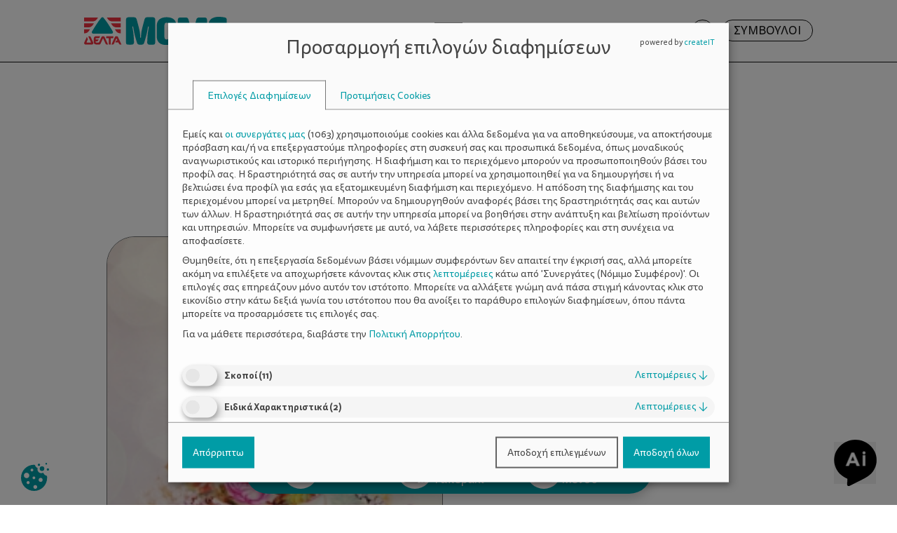

--- FILE ---
content_type: text/html; charset=UTF-8
request_url: https://deltamoms.gr/tag/organosete/
body_size: 18554
content:
<!DOCTYPE html>
<html lang="el">

<head>
    <meta charset="UTF-8" />
    <meta http-equiv="X-UA-Compatible" content="IE=edge">
    <meta name="viewport" content="width=device-width,initial-scale=1.0,maximum-scale=1.0,minimum-scale=1.0,user-scalable=no">
    <link rel="profile" href="http://gmpg.org/xfn/11" />

    <link rel="stylesheet" href="https://cdn.jsdelivr.net/npm/swiper@11/swiper-bundle.min.css" />
    <link rel="stylesheet" href="https://deltamoms.gr/wp-content/themes/deltamoms/style.css">
    <script src="https://code.jquery.com/jquery-3.7.1.min.js" integrity="sha256-/JqT3SQfawRcv/BIHPThkBvs0OEvtFFmqPF/lYI/Cxo=" crossorigin="anonymous"></script>
    
	<style>
		.wpcf7-submit{
			display:none;
		}
		.recaptcha-btn{
			display:block;
		}
		.grecaptcha-badge {display: none;} 
	</style>
	<script type="text/javascript">
		var contactform = [];
		var checkIfCalled = true;
		var renderGoogleInvisibleRecaptchaFront = function() {
			// prevent form submit from enter key
			jQuery("input[name=_wpcf7]").attr("class","formid");
				jQuery('.wpcf7-form').on('keyup keypress', "input", function(e) {
				  var keyCode = e.keyCode || e.which;
				  if (keyCode === 13) {
					e.preventDefault();
					return false;
				  }
				});

			jQuery('.wpcf7-submit').each(function(index){

				var checkexclude = 0;
				var form = jQuery(this).closest('.wpcf7-form');
				var value = jQuery(form).find(".formid").val();
				// check form exclude from invisible recaptcha
								if(checkexclude == 0){
					// Hide the form orig submit button
					form.find('.wpcf7-submit').hide();

					// Fetch class and value of orig submit button
					btnClasses = form.find('.wpcf7-submit').attr('class');
					btnValue = form.find('.wpcf7-submit').attr('value');

					// Add custom button and recaptcha holder

					form.find('.wpcf7-submit').after('<input type="button" id="wpcf-custom-btn-'+index+'" class="'+btnClasses+'  recaptcha-btn recaptcha-btn-type-css" value="'+btnValue+'" title="'+btnValue+'" >');
					form.append('<div class="recaptcha-holder" id="recaptcha-holder-'+index+'"></div>');
					// Recaptcha rendenr from here
					var holderId = grecaptcha.render('recaptcha-holder-'+index,{
								'sitekey':'6LeJJNomAAAAAIc2Fcggpe5kYOc972BCCUYh_kLa',
								'size': 'invisible',
								'badge' : 'bottomleft', // possible values: bottomright, bottomleft, inline
								'callback' : function (recaptchaToken) {
									//console.log(recaptchaToken);
									var response=jQuery('#recaptcha-holder-'+index).find('.g-recaptcha-response').val();
									//console.log(response);
									//Remove old response and store new respone
									jQuery('#recaptcha-holder-'+index).parent().find(".respose_post").remove();
									jQuery('#recaptcha-holder-'+index).after('<input type="hidden" name="g-recaptcha-response"  value="'+response+'" class="respose_post">')
									grecaptcha.reset(holderId);

									if(typeof customCF7Validator !== 'undefined'){
										if(!customCF7Validator(form)){
											return;
										}
									}
									// Call default Validator function
									else if(contactFormDefaultValidator(form)){
										return;
									}
									else{
										// hide the custom button and show orig submit button again and submit the form
										jQuery('#wpcf-custom-btn-'+index).hide();
										form.find('input[type=submit]').show();
										form.find("input[type=submit]").click();
										form.find('input[type=submit]').hide();
										jQuery('#wpcf-custom-btn-'+index).attr('style','');
									}
								}
						},false);

					// action call when click on custom button
					jQuery('#wpcf-custom-btn-'+index).click(function(event){
						event.preventDefault();
						// Call custom validator function
						if(typeof customCF7Validator == 'function'){
							if(!customCF7Validator(form)){
								return false;
							}
						}
						// Call default Validator function
						else if(contactFormDefaultValidator(form)){
							return false;
						}
						else if(grecaptcha.getResponse(holderId) != ''){
							grecaptcha.reset(holderId);
						}
						else{
							// execute the recaptcha challenge
							grecaptcha.execute(holderId);
						}
					});
				}
			});
		}
	</script><script  src="https://www.google.com/recaptcha/api.js?onload=renderGoogleInvisibleRecaptchaFront&render=explicit" async defer></script><meta name='robots' content='index, follow, max-image-preview:large, max-snippet:-1, max-video-preview:-1' />
	<style>img:is([sizes="auto" i], [sizes^="auto," i]) { contain-intrinsic-size: 3000px 1500px }</style>
	
<!-- Google Tag Manager by PYS -->
    <script data-cfasync="false" data-pagespeed-no-defer>
	    window.dataLayerPYS = window.dataLayerPYS || [];
	</script>
<!-- End Google Tag Manager by PYS --><link rel="preload" href="https://deltamoms.gr/wp-content/plugins/rate-my-post/public/css/fonts/ratemypost.ttf" type="font/ttf" as="font" crossorigin="anonymous"><script src="https://deltamoms.gr/wp-json/custom/v1/generate-tcf-config?v=48"  ></script>
<script>
document.addEventListener('ctTCModelUpdated', function(e) {
    sendTCStringToServer(e.detail.encodedTCString, e.detail.cookiesConsent);
});
function sendTCStringToServer(encodedTCString, cookiesConsent) {    
    let params = new URLSearchParams({
        'action': 'ct_ultimate_gdpr_consent_give_tcf',
        'data[tcf]': encodedTCString,
        'nonce': 'b7c48d76e0'
    });
    cookiesConsent.forEach(cookie => params.append('data[cookies][]', cookie));
    
    fetch('https://deltamoms.gr/wp-admin/admin-ajax.php', {
        method: 'POST',
        headers: { 'Content-Type': 'application/x-www-form-urlencoded' },
        body: params
    })
    .then(response => response.ok ? response.json() : Promise.reject('Failed to load'))
    .then(data => {})
    .catch(error => {}); 
}
</script>
<style>
@media (max-width: 767px) {
    .klaro .cookie-modal .cm-modal.cm-klaro {
        top: 0 !important;
    }
}
.klaro .cookie-modal .cm-list-input:checked+.cm-list-label .slider, .klaro .context-notice .cm-list-input:checked+.cm-list-label .slider, .klaro .cookie-notice .cm-list-input:checked+.cm-list-label .slider {
  background-color: #009ca6 !important;
}
.klaro .cookie-modal .cm-list-input.required:checked+.cm-list-label .slider, .klaro .context-notice .cm-list-input.required:checked+.cm-list-label .slider, .klaro .cookie-notice .cm-list-input.required:checked+.cm-list-label .slider {
    background-color: #009ca6 !important;
}
.klaro .cookie-modal .cm-list-input.half-checked:checked+.cm-list-label .slider, .klaro .context-notice .cm-list-input.half-checked:checked+.cm-list-label .slider, .klaro .cookie-notice .cm-list-input.half-checked:checked+.cm-list-label .slider {
    background-color: #009ca6 !important;
}
.klaro .cookie-modal .cm-list-input.only-required+.cm-list-label .slider, .klaro .context-notice .cm-list-input.only-required+.cm-list-label .slider, .klaro .cookie-notice .cm-list-input.only-required+.cm-list-label .slider {
    background-color: #009ca6 !important;
}
.klaro .cm-btn.cm-btn-success {
    background-color: #009ca6 !important;    
}
.klaro .cookie-modal a, .klaro .context-notice a, .klaro .cookie-notice a {
    color: #009ca6 !important;    
}
.klaro .clickable {
    color: #009ca6 !important;
}
#ct-consent-btn-1 {
    color: #009ca6;    
}
body .ct-consent-settings-button {
    right: auto;
    left: 10px;
}</style>
	<!-- This site is optimized with the Yoast SEO plugin v25.6 - https://yoast.com/wordpress/plugins/seo/ -->
	<title>οργανώσετε | ΔΕΛΤΑ Moms</title>
	<link rel="canonical" href="https://deltamoms.gr/tag/organosete/" />
	<meta property="og:locale" content="el_GR" />
	<meta property="og:type" content="article" />
	<meta property="og:title" content="οργανώσετε | ΔΕΛΤΑ Moms" />
	<meta property="og:url" content="https://deltamoms.gr/tag/organosete/" />
	<meta property="og:site_name" content="ΔΕΛΤΑ Moms" />
	<meta property="og:image" content="https://deltamoms.gr/wp-content/uploads/2024/04/1st-frame.webp" />
	<meta property="og:image:width" content="1920" />
	<meta property="og:image:height" content="1080" />
	<meta property="og:image:type" content="image/webp" />
	<meta name="twitter:card" content="summary_large_image" />
	<script type="application/ld+json" class="yoast-schema-graph">{"@context":"https://schema.org","@graph":[{"@type":"CollectionPage","@id":"https://deltamoms.gr/tag/organosete/","url":"https://deltamoms.gr/tag/organosete/","name":"οργανώσετε | ΔΕΛΤΑ Moms","isPartOf":{"@id":"https://deltamoms.gr/#website"},"primaryImageOfPage":{"@id":"https://deltamoms.gr/tag/organosete/#primaryimage"},"image":{"@id":"https://deltamoms.gr/tag/organosete/#primaryimage"},"thumbnailUrl":"https://deltamoms.gr/wp-content/uploads/2024/02/main_delta_1389955363_articles.jpeg","inLanguage":"el"},{"@type":"ImageObject","inLanguage":"el","@id":"https://deltamoms.gr/tag/organosete/#primaryimage","url":"https://deltamoms.gr/wp-content/uploads/2024/02/main_delta_1389955363_articles.jpeg","contentUrl":"https://deltamoms.gr/wp-content/uploads/2024/02/main_delta_1389955363_articles.jpeg","width":310,"height":256,"caption":"Πρωτότυπες ιδέες για να οργανώσετε τα κοσμήματά σας"},{"@type":"WebSite","@id":"https://deltamoms.gr/#website","url":"https://deltamoms.gr/","name":"ΔΕΛΤΑ Moms","description":"Καλωσήρθες στο ΔΕΛΤΑ moms!","publisher":{"@id":"https://deltamoms.gr/#organization"},"potentialAction":[{"@type":"SearchAction","target":{"@type":"EntryPoint","urlTemplate":"https://deltamoms.gr/?s={search_term_string}"},"query-input":{"@type":"PropertyValueSpecification","valueRequired":true,"valueName":"search_term_string"}}],"inLanguage":"el"},{"@type":"Organization","@id":"https://deltamoms.gr/#organization","name":"ΔΕΛΤΑ Moms","url":"https://deltamoms.gr/","logo":{"@type":"ImageObject","inLanguage":"el","@id":"https://deltamoms.gr/#/schema/logo/image/","url":"https://deltamoms.gr/wp-content/uploads/2024/05/DELTAMOMS.png","contentUrl":"https://deltamoms.gr/wp-content/uploads/2024/05/DELTAMOMS.png","width":600,"height":600,"caption":"ΔΕΛΤΑ Moms"},"image":{"@id":"https://deltamoms.gr/#/schema/logo/image/"},"sameAs":["https://www.facebook.com/deltamoms.gr/"]}]}</script>
	<!-- / Yoast SEO plugin. -->


<script type='application/javascript' id='pys-version-script'>console.log('PixelYourSite PRO version 11.2.1');</script>
<link rel="alternate" type="application/rss+xml" title="Ετικέτα ροής ΔΕΛΤΑ Moms &raquo; οργανώσετε" href="https://deltamoms.gr/tag/organosete/feed/" />
<script type="text/javascript">
/* <![CDATA[ */
window._wpemojiSettings = {"baseUrl":"https:\/\/s.w.org\/images\/core\/emoji\/16.0.1\/72x72\/","ext":".png","svgUrl":"https:\/\/s.w.org\/images\/core\/emoji\/16.0.1\/svg\/","svgExt":".svg","source":{"concatemoji":"https:\/\/deltamoms.gr\/wp-includes\/js\/wp-emoji-release.min.js?ver=6.8.3"}};
/*! This file is auto-generated */
!function(s,n){var o,i,e;function c(e){try{var t={supportTests:e,timestamp:(new Date).valueOf()};sessionStorage.setItem(o,JSON.stringify(t))}catch(e){}}function p(e,t,n){e.clearRect(0,0,e.canvas.width,e.canvas.height),e.fillText(t,0,0);var t=new Uint32Array(e.getImageData(0,0,e.canvas.width,e.canvas.height).data),a=(e.clearRect(0,0,e.canvas.width,e.canvas.height),e.fillText(n,0,0),new Uint32Array(e.getImageData(0,0,e.canvas.width,e.canvas.height).data));return t.every(function(e,t){return e===a[t]})}function u(e,t){e.clearRect(0,0,e.canvas.width,e.canvas.height),e.fillText(t,0,0);for(var n=e.getImageData(16,16,1,1),a=0;a<n.data.length;a++)if(0!==n.data[a])return!1;return!0}function f(e,t,n,a){switch(t){case"flag":return n(e,"\ud83c\udff3\ufe0f\u200d\u26a7\ufe0f","\ud83c\udff3\ufe0f\u200b\u26a7\ufe0f")?!1:!n(e,"\ud83c\udde8\ud83c\uddf6","\ud83c\udde8\u200b\ud83c\uddf6")&&!n(e,"\ud83c\udff4\udb40\udc67\udb40\udc62\udb40\udc65\udb40\udc6e\udb40\udc67\udb40\udc7f","\ud83c\udff4\u200b\udb40\udc67\u200b\udb40\udc62\u200b\udb40\udc65\u200b\udb40\udc6e\u200b\udb40\udc67\u200b\udb40\udc7f");case"emoji":return!a(e,"\ud83e\udedf")}return!1}function g(e,t,n,a){var r="undefined"!=typeof WorkerGlobalScope&&self instanceof WorkerGlobalScope?new OffscreenCanvas(300,150):s.createElement("canvas"),o=r.getContext("2d",{willReadFrequently:!0}),i=(o.textBaseline="top",o.font="600 32px Arial",{});return e.forEach(function(e){i[e]=t(o,e,n,a)}),i}function t(e){var t=s.createElement("script");t.src=e,t.defer=!0,s.head.appendChild(t)}"undefined"!=typeof Promise&&(o="wpEmojiSettingsSupports",i=["flag","emoji"],n.supports={everything:!0,everythingExceptFlag:!0},e=new Promise(function(e){s.addEventListener("DOMContentLoaded",e,{once:!0})}),new Promise(function(t){var n=function(){try{var e=JSON.parse(sessionStorage.getItem(o));if("object"==typeof e&&"number"==typeof e.timestamp&&(new Date).valueOf()<e.timestamp+604800&&"object"==typeof e.supportTests)return e.supportTests}catch(e){}return null}();if(!n){if("undefined"!=typeof Worker&&"undefined"!=typeof OffscreenCanvas&&"undefined"!=typeof URL&&URL.createObjectURL&&"undefined"!=typeof Blob)try{var e="postMessage("+g.toString()+"("+[JSON.stringify(i),f.toString(),p.toString(),u.toString()].join(",")+"));",a=new Blob([e],{type:"text/javascript"}),r=new Worker(URL.createObjectURL(a),{name:"wpTestEmojiSupports"});return void(r.onmessage=function(e){c(n=e.data),r.terminate(),t(n)})}catch(e){}c(n=g(i,f,p,u))}t(n)}).then(function(e){for(var t in e)n.supports[t]=e[t],n.supports.everything=n.supports.everything&&n.supports[t],"flag"!==t&&(n.supports.everythingExceptFlag=n.supports.everythingExceptFlag&&n.supports[t]);n.supports.everythingExceptFlag=n.supports.everythingExceptFlag&&!n.supports.flag,n.DOMReady=!1,n.readyCallback=function(){n.DOMReady=!0}}).then(function(){return e}).then(function(){var e;n.supports.everything||(n.readyCallback(),(e=n.source||{}).concatemoji?t(e.concatemoji):e.wpemoji&&e.twemoji&&(t(e.twemoji),t(e.wpemoji)))}))}((window,document),window._wpemojiSettings);
/* ]]> */
</script>
<link rel='stylesheet' id='ct-ultimate-gdpr-cookie-popup-css' href='https://deltamoms.gr/wp-content/plugins/ct-ultimate-gdpr/assets/css/cookie-popup.min.css?ver=6.8.3' type='text/css' media='all' />
<style id='ct-ultimate-gdpr-cookie-popup-inline-css' type='text/css'>
body .klaro .cookie-modal .cm-btn {
    font-family: "Tisa" !important;
    font-weight: 400;
}
button.cm-btn.cm-btn-decline.cm-btn-link.cn-decline {
    background-color: #009ca6 !important;
    color: #ffffff !important;
}
#ct-consent-btn-1:after {
    content: " ";
    display: block;
    background-image: url(../../../wp-content/uploads/2024/03/cookie_btn.svg);
    width: 40px;
    height: 40px;
    background-position: center;
    background-repeat: no-repeat;
    background-size: contain;
}
#ct-consent-btn-1 svg{
	display: none !important;
}
@media (max-width: 1080px){
	.ct-consent-settings-button {
    bottom: 70px;
		padding: 0px;
}
}
</style>
<link rel='stylesheet' id='ct-ultimate-gdpr-custom-fonts-css' href='https://deltamoms.gr/wp-content/plugins/ct-ultimate-gdpr/assets/css/fonts/fonts.css?ver=6.8.3' type='text/css' media='all' />
<link rel='stylesheet' id='dashicons-css' href='https://deltamoms.gr/wp-includes/css/dashicons.min.css?ver=6.8.3' type='text/css' media='all' />
<style id='wp-emoji-styles-inline-css' type='text/css'>

	img.wp-smiley, img.emoji {
		display: inline !important;
		border: none !important;
		box-shadow: none !important;
		height: 1em !important;
		width: 1em !important;
		margin: 0 0.07em !important;
		vertical-align: -0.1em !important;
		background: none !important;
		padding: 0 !important;
	}
</style>
<link rel='stylesheet' id='wp-block-library-css' href='https://deltamoms.gr/wp-includes/css/dist/block-library/style.min.css?ver=6.8.3' type='text/css' media='all' />
<style id='classic-theme-styles-inline-css' type='text/css'>
/*! This file is auto-generated */
.wp-block-button__link{color:#fff;background-color:#32373c;border-radius:9999px;box-shadow:none;text-decoration:none;padding:calc(.667em + 2px) calc(1.333em + 2px);font-size:1.125em}.wp-block-file__button{background:#32373c;color:#fff;text-decoration:none}
</style>
<link rel='stylesheet' id='rate-my-post-css' href='https://deltamoms.gr/wp-content/plugins/rate-my-post/public/css/rate-my-post.min.css?ver=4.4.3' type='text/css' media='all' />
<style id='rate-my-post-inline-css' type='text/css'>
.rmp-widgets-container.rmp-wp-plugin.rmp-main-container {  text-align:left;}.rmp-icon--full-highlight {color: #00a8ac;}.rmp-icon--half-highlight {  background: -webkit-gradient(linear, left top, right top, color-stop(50%, #00a8ac), color-stop(50%, #ccc));  background: linear-gradient(to right, #00a8ac 50%, #ccc 50%);-webkit-background-clip: text;-webkit-text-fill-color: transparent;}.rmp-rating-widget .rmp-icon--half-highlight {    background: -webkit-gradient(linear, left top, right top, color-stop(50%, #00a8ac), color-stop(50%, #ccc));    background: linear-gradient(to right, #00a8ac 50%, #ccc 50%);    -webkit-background-clip: text;    -webkit-text-fill-color: transparent;}.rmp-rating-widget .rmp-icon--full-highlight {  color: #00a8ac;}@media (hover: hover) {.rmp-rating-widget .rmp-icon--hovered {color: #00a8ac;    -webkit-background-clip: initial;    -webkit-text-fill-color: initial;    background: transparent;    -webkit-transition: .1s color ease-in;    transition: .1s color ease-in;}}.rmp-rating-widget .rmp-icon--processing-rating {color: #00a8ac;  -webkit-background-clip: initial;  -webkit-text-fill-color: initial;  background: transparent;}.rmp-widgets-container.rmp-wp-plugin.rmp-main-container .rmp-heading--subtitle {  font-size: 18px;} .rmp-widgets-container p {  font-size: 16px;}.rmp-rating-widget .rmp-icon--ratings {  font-size: 25px;}
.rmp-widgets-container.rmp-wp-plugin.rmp-main-container {  text-align:left;}.rmp-icon--full-highlight {color: #00a8ac;}.rmp-icon--half-highlight {  background: -webkit-gradient(linear, left top, right top, color-stop(50%, #00a8ac), color-stop(50%, #ccc));  background: linear-gradient(to right, #00a8ac 50%, #ccc 50%);-webkit-background-clip: text;-webkit-text-fill-color: transparent;}.rmp-rating-widget .rmp-icon--half-highlight {    background: -webkit-gradient(linear, left top, right top, color-stop(50%, #00a8ac), color-stop(50%, #ccc));    background: linear-gradient(to right, #00a8ac 50%, #ccc 50%);    -webkit-background-clip: text;    -webkit-text-fill-color: transparent;}.rmp-rating-widget .rmp-icon--full-highlight {  color: #00a8ac;}@media (hover: hover) {.rmp-rating-widget .rmp-icon--hovered {color: #00a8ac;    -webkit-background-clip: initial;    -webkit-text-fill-color: initial;    background: transparent;    -webkit-transition: .1s color ease-in;    transition: .1s color ease-in;}}.rmp-rating-widget .rmp-icon--processing-rating {color: #00a8ac;  -webkit-background-clip: initial;  -webkit-text-fill-color: initial;  background: transparent;}.rmp-widgets-container.rmp-wp-plugin.rmp-main-container .rmp-heading--subtitle {  font-size: 18px;} .rmp-widgets-container p {  font-size: 16px;}.rmp-rating-widget .rmp-icon--ratings {  font-size: 25px;}
</style>
<style id='global-styles-inline-css' type='text/css'>
:root{--wp--preset--aspect-ratio--square: 1;--wp--preset--aspect-ratio--4-3: 4/3;--wp--preset--aspect-ratio--3-4: 3/4;--wp--preset--aspect-ratio--3-2: 3/2;--wp--preset--aspect-ratio--2-3: 2/3;--wp--preset--aspect-ratio--16-9: 16/9;--wp--preset--aspect-ratio--9-16: 9/16;--wp--preset--color--black: #000000;--wp--preset--color--cyan-bluish-gray: #abb8c3;--wp--preset--color--white: #ffffff;--wp--preset--color--pale-pink: #f78da7;--wp--preset--color--vivid-red: #cf2e2e;--wp--preset--color--luminous-vivid-orange: #ff6900;--wp--preset--color--luminous-vivid-amber: #fcb900;--wp--preset--color--light-green-cyan: #7bdcb5;--wp--preset--color--vivid-green-cyan: #00d084;--wp--preset--color--pale-cyan-blue: #8ed1fc;--wp--preset--color--vivid-cyan-blue: #0693e3;--wp--preset--color--vivid-purple: #9b51e0;--wp--preset--gradient--vivid-cyan-blue-to-vivid-purple: linear-gradient(135deg,rgba(6,147,227,1) 0%,rgb(155,81,224) 100%);--wp--preset--gradient--light-green-cyan-to-vivid-green-cyan: linear-gradient(135deg,rgb(122,220,180) 0%,rgb(0,208,130) 100%);--wp--preset--gradient--luminous-vivid-amber-to-luminous-vivid-orange: linear-gradient(135deg,rgba(252,185,0,1) 0%,rgba(255,105,0,1) 100%);--wp--preset--gradient--luminous-vivid-orange-to-vivid-red: linear-gradient(135deg,rgba(255,105,0,1) 0%,rgb(207,46,46) 100%);--wp--preset--gradient--very-light-gray-to-cyan-bluish-gray: linear-gradient(135deg,rgb(238,238,238) 0%,rgb(169,184,195) 100%);--wp--preset--gradient--cool-to-warm-spectrum: linear-gradient(135deg,rgb(74,234,220) 0%,rgb(151,120,209) 20%,rgb(207,42,186) 40%,rgb(238,44,130) 60%,rgb(251,105,98) 80%,rgb(254,248,76) 100%);--wp--preset--gradient--blush-light-purple: linear-gradient(135deg,rgb(255,206,236) 0%,rgb(152,150,240) 100%);--wp--preset--gradient--blush-bordeaux: linear-gradient(135deg,rgb(254,205,165) 0%,rgb(254,45,45) 50%,rgb(107,0,62) 100%);--wp--preset--gradient--luminous-dusk: linear-gradient(135deg,rgb(255,203,112) 0%,rgb(199,81,192) 50%,rgb(65,88,208) 100%);--wp--preset--gradient--pale-ocean: linear-gradient(135deg,rgb(255,245,203) 0%,rgb(182,227,212) 50%,rgb(51,167,181) 100%);--wp--preset--gradient--electric-grass: linear-gradient(135deg,rgb(202,248,128) 0%,rgb(113,206,126) 100%);--wp--preset--gradient--midnight: linear-gradient(135deg,rgb(2,3,129) 0%,rgb(40,116,252) 100%);--wp--preset--font-size--small: 13px;--wp--preset--font-size--medium: 20px;--wp--preset--font-size--large: 36px;--wp--preset--font-size--x-large: 42px;--wp--preset--spacing--20: 0.44rem;--wp--preset--spacing--30: 0.67rem;--wp--preset--spacing--40: 1rem;--wp--preset--spacing--50: 1.5rem;--wp--preset--spacing--60: 2.25rem;--wp--preset--spacing--70: 3.38rem;--wp--preset--spacing--80: 5.06rem;--wp--preset--shadow--natural: 6px 6px 9px rgba(0, 0, 0, 0.2);--wp--preset--shadow--deep: 12px 12px 50px rgba(0, 0, 0, 0.4);--wp--preset--shadow--sharp: 6px 6px 0px rgba(0, 0, 0, 0.2);--wp--preset--shadow--outlined: 6px 6px 0px -3px rgba(255, 255, 255, 1), 6px 6px rgba(0, 0, 0, 1);--wp--preset--shadow--crisp: 6px 6px 0px rgba(0, 0, 0, 1);}:where(.is-layout-flex){gap: 0.5em;}:where(.is-layout-grid){gap: 0.5em;}body .is-layout-flex{display: flex;}.is-layout-flex{flex-wrap: wrap;align-items: center;}.is-layout-flex > :is(*, div){margin: 0;}body .is-layout-grid{display: grid;}.is-layout-grid > :is(*, div){margin: 0;}:where(.wp-block-columns.is-layout-flex){gap: 2em;}:where(.wp-block-columns.is-layout-grid){gap: 2em;}:where(.wp-block-post-template.is-layout-flex){gap: 1.25em;}:where(.wp-block-post-template.is-layout-grid){gap: 1.25em;}.has-black-color{color: var(--wp--preset--color--black) !important;}.has-cyan-bluish-gray-color{color: var(--wp--preset--color--cyan-bluish-gray) !important;}.has-white-color{color: var(--wp--preset--color--white) !important;}.has-pale-pink-color{color: var(--wp--preset--color--pale-pink) !important;}.has-vivid-red-color{color: var(--wp--preset--color--vivid-red) !important;}.has-luminous-vivid-orange-color{color: var(--wp--preset--color--luminous-vivid-orange) !important;}.has-luminous-vivid-amber-color{color: var(--wp--preset--color--luminous-vivid-amber) !important;}.has-light-green-cyan-color{color: var(--wp--preset--color--light-green-cyan) !important;}.has-vivid-green-cyan-color{color: var(--wp--preset--color--vivid-green-cyan) !important;}.has-pale-cyan-blue-color{color: var(--wp--preset--color--pale-cyan-blue) !important;}.has-vivid-cyan-blue-color{color: var(--wp--preset--color--vivid-cyan-blue) !important;}.has-vivid-purple-color{color: var(--wp--preset--color--vivid-purple) !important;}.has-black-background-color{background-color: var(--wp--preset--color--black) !important;}.has-cyan-bluish-gray-background-color{background-color: var(--wp--preset--color--cyan-bluish-gray) !important;}.has-white-background-color{background-color: var(--wp--preset--color--white) !important;}.has-pale-pink-background-color{background-color: var(--wp--preset--color--pale-pink) !important;}.has-vivid-red-background-color{background-color: var(--wp--preset--color--vivid-red) !important;}.has-luminous-vivid-orange-background-color{background-color: var(--wp--preset--color--luminous-vivid-orange) !important;}.has-luminous-vivid-amber-background-color{background-color: var(--wp--preset--color--luminous-vivid-amber) !important;}.has-light-green-cyan-background-color{background-color: var(--wp--preset--color--light-green-cyan) !important;}.has-vivid-green-cyan-background-color{background-color: var(--wp--preset--color--vivid-green-cyan) !important;}.has-pale-cyan-blue-background-color{background-color: var(--wp--preset--color--pale-cyan-blue) !important;}.has-vivid-cyan-blue-background-color{background-color: var(--wp--preset--color--vivid-cyan-blue) !important;}.has-vivid-purple-background-color{background-color: var(--wp--preset--color--vivid-purple) !important;}.has-black-border-color{border-color: var(--wp--preset--color--black) !important;}.has-cyan-bluish-gray-border-color{border-color: var(--wp--preset--color--cyan-bluish-gray) !important;}.has-white-border-color{border-color: var(--wp--preset--color--white) !important;}.has-pale-pink-border-color{border-color: var(--wp--preset--color--pale-pink) !important;}.has-vivid-red-border-color{border-color: var(--wp--preset--color--vivid-red) !important;}.has-luminous-vivid-orange-border-color{border-color: var(--wp--preset--color--luminous-vivid-orange) !important;}.has-luminous-vivid-amber-border-color{border-color: var(--wp--preset--color--luminous-vivid-amber) !important;}.has-light-green-cyan-border-color{border-color: var(--wp--preset--color--light-green-cyan) !important;}.has-vivid-green-cyan-border-color{border-color: var(--wp--preset--color--vivid-green-cyan) !important;}.has-pale-cyan-blue-border-color{border-color: var(--wp--preset--color--pale-cyan-blue) !important;}.has-vivid-cyan-blue-border-color{border-color: var(--wp--preset--color--vivid-cyan-blue) !important;}.has-vivid-purple-border-color{border-color: var(--wp--preset--color--vivid-purple) !important;}.has-vivid-cyan-blue-to-vivid-purple-gradient-background{background: var(--wp--preset--gradient--vivid-cyan-blue-to-vivid-purple) !important;}.has-light-green-cyan-to-vivid-green-cyan-gradient-background{background: var(--wp--preset--gradient--light-green-cyan-to-vivid-green-cyan) !important;}.has-luminous-vivid-amber-to-luminous-vivid-orange-gradient-background{background: var(--wp--preset--gradient--luminous-vivid-amber-to-luminous-vivid-orange) !important;}.has-luminous-vivid-orange-to-vivid-red-gradient-background{background: var(--wp--preset--gradient--luminous-vivid-orange-to-vivid-red) !important;}.has-very-light-gray-to-cyan-bluish-gray-gradient-background{background: var(--wp--preset--gradient--very-light-gray-to-cyan-bluish-gray) !important;}.has-cool-to-warm-spectrum-gradient-background{background: var(--wp--preset--gradient--cool-to-warm-spectrum) !important;}.has-blush-light-purple-gradient-background{background: var(--wp--preset--gradient--blush-light-purple) !important;}.has-blush-bordeaux-gradient-background{background: var(--wp--preset--gradient--blush-bordeaux) !important;}.has-luminous-dusk-gradient-background{background: var(--wp--preset--gradient--luminous-dusk) !important;}.has-pale-ocean-gradient-background{background: var(--wp--preset--gradient--pale-ocean) !important;}.has-electric-grass-gradient-background{background: var(--wp--preset--gradient--electric-grass) !important;}.has-midnight-gradient-background{background: var(--wp--preset--gradient--midnight) !important;}.has-small-font-size{font-size: var(--wp--preset--font-size--small) !important;}.has-medium-font-size{font-size: var(--wp--preset--font-size--medium) !important;}.has-large-font-size{font-size: var(--wp--preset--font-size--large) !important;}.has-x-large-font-size{font-size: var(--wp--preset--font-size--x-large) !important;}
:where(.wp-block-post-template.is-layout-flex){gap: 1.25em;}:where(.wp-block-post-template.is-layout-grid){gap: 1.25em;}
:where(.wp-block-columns.is-layout-flex){gap: 2em;}:where(.wp-block-columns.is-layout-grid){gap: 2em;}
:root :where(.wp-block-pullquote){font-size: 1.5em;line-height: 1.6;}
</style>
<link rel='stylesheet' id='contact-form-7-css' href='https://deltamoms.gr/wp-content/plugins/contact-form-7/includes/css/styles.css?ver=6.1' type='text/css' media='all' />
<link rel='stylesheet' id='ct-ultimate-gdpr-css' href='https://deltamoms.gr/wp-content/plugins/ct-ultimate-gdpr/assets/css/style.min.css?ver=5.3.8' type='text/css' media='all' />
<link rel='stylesheet' id='ct-ultimate-gdpr-font-awesome-css' href='https://deltamoms.gr/wp-content/plugins/ct-ultimate-gdpr/assets/css/fonts/font-awesome/css/font-awesome.min.css?ver=6.8.3' type='text/css' media='all' />
<link rel='stylesheet' id='ct-ultimate-gdpr-jquery-ui-css' href='https://deltamoms.gr/wp-content/plugins/ct-ultimate-gdpr/assets/css/jquery-ui.min.css?ver=6.8.3' type='text/css' media='all' />
<script type="text/javascript" src="https://deltamoms.gr/wp-includes/js/jquery/jquery.min.js?ver=3.7.1" id="jquery-core-js"></script>
<script type="text/javascript" src="https://deltamoms.gr/wp-includes/js/jquery/jquery-migrate.min.js?ver=3.4.1" id="jquery-migrate-js"></script>
<script type="text/javascript" id="ct-ultimate-gdpr-tcfcmp-js-extra">
/* <![CDATA[ */
var ct_ultimate_gdpr_tcf = {"GVL_BASE_URL":"https:\/\/deltamoms.gr\/wp-json\/custom\/v1","GVL_LATEST_FILENAME":"get-vendor-list?v=48","DEBUG_MODE":"1","CONSENT_MODE":"1","HIDE_TAB_1":"","HIDE_TAB_2":"","VENDOR_FETCH_DISABLED":"","MINIMIZE":""};
/* ]]> */
</script>
<script type="text/javascript" src="https://deltamoms.gr/wp-content/plugins/ct-ultimate-gdpr/assets/tcf/dist/bundle-el.js?ver=48" id="ct-ultimate-gdpr-tcfcmp-js"></script>
<script type="text/javascript" src="https://deltamoms.gr/wp-content/plugins/ct-ultimate-gdpr/assets/js/service-facebook-pixel.js?ver=6.8.3" id="ct-ultimate-gdpr-service-facebook-pixel-js"></script>
<script type="text/javascript" src="https://deltamoms.gr/wp-content/plugins/ct-ultimate-gdpr/assets/js/consent-mode.js?ver=5.3.8" id="ct-ultimate-gdpr-cookie-consent-mode-js"></script>
<script type="text/javascript" src="https://deltamoms.gr/wp-content/plugins/cf7-invisible-recaptcha/js/cf7_invisible_recaptcha.js?ver=1.2.3" id="cf7_invisible_recaptcha_functions-js"></script>
<script type="text/javascript" id="ct-ultimate-gdpr-cookie-list-js-extra">
/* <![CDATA[ */
var ct_ultimate_gdpr_cookie_list = {"list":[{"cookie_name":"_ga_8J4H5YVMZE","cookie_type_label":"Analytics","first_or_third_party":"Third party","can_be_blocked":"","session_or_persistent":"Persistent","expiry_time":"1802515453","purpose":""},{"cookie_name":"_hjSession_5153183","cookie_type_label":"Analytics","first_or_third_party":"Third party","can_be_blocked":"","session_or_persistent":"Persistent","expiry_time":"1739445253","purpose":""},{"cookie_name":"_hjSessionUser_5153183","cookie_type_label":"Analytics","first_or_third_party":"Third party","can_be_blocked":"","session_or_persistent":"Persistent","expiry_time":"1770979453","purpose":""},{"cookie_name":"_ga","cookie_type_label":"Analytics","first_or_third_party":"Third party","can_be_blocked":"","session_or_persistent":"Persistent","expiry_time":"1802515453","purpose":""},{"cookie_name":"VISITOR_PRIVACY_METADATA","cookie_type_label":"Analytics","first_or_third_party":"Third party","can_be_blocked":"","session_or_persistent":"Persistent","expiry_time":"1754995452.731","purpose":""},{"cookie_name":"__Secure-ROLLOUT_TOKEN","cookie_type_label":"Analytics","first_or_third_party":"Third party","can_be_blocked":"","session_or_persistent":"Persistent","expiry_time":"1754995452.7309","purpose":""},{"cookie_name":"APISID, CONSENT, GPS, HSID, LOGIN_INFO, PREF, SAPISID, SID, SSID, VISITOR_INFO1_LIVE, YSC","cookie_type_label":"Functionality","first_or_third_party":"Third party","can_be_blocked":"1","session_or_persistent":"Persistent","expiry_time":"","purpose":""},{"cookie_name":"wordpress_logged_in_da96b5d7320df9e96cbc00c1bbd753c1","cookie_type_label":"Analytics","first_or_third_party":"Third party","can_be_blocked":"1","session_or_persistent":"Session","expiry_time":"","purpose":""},{"cookie_name":"wordpress_sec_da96b5d7320df9e96cbc00c1bbd753c1","cookie_type_label":"Analytics","first_or_third_party":"Third party","can_be_blocked":"1","session_or_persistent":"Session","expiry_time":"","purpose":""},{"cookie_name":"wordpress_sec_aa0e3aef3906e81663063261c8223874","cookie_type_label":"Essentials","first_or_third_party":"Third party","can_be_blocked":"1","session_or_persistent":"Session","expiry_time":"","purpose":""},{"cookie_name":"PHPSESSID","cookie_type_label":"Essentials","first_or_third_party":"Third party","can_be_blocked":"1","session_or_persistent":"Session","expiry_time":"","purpose":""},{"cookie_name":"wordpress_logged_in_aa0e3aef3906e81663063261c8223874","cookie_type_label":"Essentials","first_or_third_party":"Third party","can_be_blocked":"1","session_or_persistent":"Session","expiry_time":"","purpose":""},{"cookie_name":"pys_advanced_form_data","cookie_type_label":"Essentials","first_or_third_party":"Third party","can_be_blocked":"1","session_or_persistent":"Persistent","expiry_time":"2147483647.5694","purpose":""},{"cookie_name":"wfwaf-authcookie-*, wf_loginalerted_*, wfCBLBypass","cookie_type_label":"Essentials","first_or_third_party":"Third party","can_be_blocked":"1","session_or_persistent":"Persistent","expiry_time":"","purpose":""},{"cookie_name":"pbid","cookie_type_label":"Essentials","first_or_third_party":"Third party","can_be_blocked":"1","session_or_persistent":"Persistent","expiry_time":"1753114623","purpose":""},{"cookie_name":"pys_session_limit","cookie_type_label":"Essentials","first_or_third_party":"Third party","can_be_blocked":"1","session_or_persistent":"Persistent","expiry_time":"1737566228","purpose":""},{"cookie_name":"pys_start_session","cookie_type_label":"Essentials","first_or_third_party":"Third party","can_be_blocked":"1","session_or_persistent":"Session","expiry_time":"","purpose":""},{"cookie_name":"pys_first_visit","cookie_type_label":"Essentials","first_or_third_party":"Third party","can_be_blocked":"1","session_or_persistent":"Persistent","expiry_time":"1738167428","purpose":""},{"cookie_name":"pysTrafficSource","cookie_type_label":"Essentials","first_or_third_party":"Third party","can_be_blocked":"1","session_or_persistent":"Persistent","expiry_time":"1738167428","purpose":""},{"cookie_name":"pys_landing_page","cookie_type_label":"Essentials","first_or_third_party":"Third party","can_be_blocked":"1","session_or_persistent":"Persistent","expiry_time":"1738167428","purpose":""},{"cookie_name":"last_pysTrafficSource","cookie_type_label":"Essentials","first_or_third_party":"Third party","can_be_blocked":"1","session_or_persistent":"Persistent","expiry_time":"1738167428","purpose":""},{"cookie_name":"last_pys_landing_page","cookie_type_label":"Essentials","first_or_third_party":"Third party","can_be_blocked":"1","session_or_persistent":"Persistent","expiry_time":"1738167428","purpose":""}]};
/* ]]> */
</script>
<script type="text/javascript" src="https://deltamoms.gr/wp-content/plugins/ct-ultimate-gdpr/assets/js/cookie-list.js?ver=5.3.8" id="ct-ultimate-gdpr-cookie-list-js"></script>
<script type="text/javascript" src="https://deltamoms.gr/wp-content/plugins/ct-ultimate-gdpr/assets/js/shortcode-block-cookie.js?ver=5.3.8" id="ct-ultimate-gdpr-shortcode-block-cookie-js"></script>
<script type="text/javascript" src="https://deltamoms.gr/wp-content/plugins/pixelyoursite-pro/dist/scripts/js.cookie-2.1.3.min.js?ver=2.1.3" id="js-cookie-pys-js"></script>
<script type="text/javascript" src="https://deltamoms.gr/wp-content/plugins/pixelyoursite-pro/dist/scripts/jquery.bind-first-0.2.3.min.js?ver=6.8.3" id="jquery-bind-first-js"></script>
<script type="text/javascript" src="https://deltamoms.gr/wp-content/plugins/pixelyoursite-pro/dist/scripts/sha256.js?ver=0.11.0" id="js-sha256-js"></script>
<script type="text/javascript" src="https://deltamoms.gr/wp-content/plugins/pixelyoursite-pro/dist/scripts/tld.min.js?ver=2.3.1" id="js-tld-js"></script>
<script type="text/javascript" id="pys-js-extra">
/* <![CDATA[ */
var pysOptions = {"staticEvents":[],"dynamicEvents":[],"triggerEvents":[],"triggerEventTypes":[],"ga":{"trackingIds":["G-8J4H5YVMZE"],"retargetingLogic":"ecomm","crossDomainEnabled":false,"crossDomainAcceptIncoming":false,"crossDomainDomains":[],"wooVariableAsSimple":true,"isDebugEnabled":[false],"serverContainerUrls":{"G-8J4H5YVMZE":{"enable_server_container":"","server_container_url":"","transport_url":""}},"additionalConfig":{"G-8J4H5YVMZE":{"first_party_collection":true}},"disableAdvertisingFeatures":null,"disableAdvertisingPersonalization":false,"url_passthrough":true,"url_passthrough_filter":true,"custom_page_view_event":false},"debug":"","siteUrl":"https:\/\/deltamoms.gr","ajaxUrl":"https:\/\/deltamoms.gr\/wp-admin\/admin-ajax.php","ajax_event":"2ad92a4039","trackUTMs":"1","trackTrafficSource":"1","user_id":"0","enable_lading_page_param":"1","cookie_duration":"7","enable_event_day_param":"1","enable_event_month_param":"1","enable_event_time_param":"1","enable_remove_target_url_param":"1","enable_remove_download_url_param":"1","visit_data_model":"first_visit","last_visit_duration":"60","enable_auto_save_advance_matching":"1","enable_success_send_form":"","enable_automatic_events":"","enable_event_video":"1","ajaxForServerEvent":"1","ajaxForServerStaticEvent":"1","send_external_id":"1","external_id_expire":"180","track_cookie_for_subdomains":"","google_consent_mode":"1","data_persistency":"keep_data","advance_matching_form":{"enable_advance_matching_forms":true,"advance_matching_fn_names":["","first_name","first-name","first name","name","your-name"],"advance_matching_ln_names":["","last_name","last-name","last name"],"advance_matching_tel_names":["","phone","tel","your-phone"],"advance_matching_em_names":[""]},"advance_matching_url":{"enable_advance_matching_url":true,"advance_matching_fn_names":[""],"advance_matching_ln_names":[""],"advance_matching_tel_names":[""],"advance_matching_em_names":[""]},"track_dynamic_fields":[],"gdpr":{"ajax_enabled":false,"all_disabled_by_api":false,"facebook_disabled_by_api":false,"tiktok_disabled_by_api":false,"analytics_disabled_by_api":false,"google_ads_disabled_by_api":false,"pinterest_disabled_by_api":false,"bing_disabled_by_api":false,"externalID_disabled_by_api":false,"facebook_prior_consent_enabled":true,"tiktok_prior_consent_enabled":true,"analytics_prior_consent_enabled":true,"google_ads_prior_consent_enabled":true,"pinterest_prior_consent_enabled":true,"bing_prior_consent_enabled":true,"cookiebot_integration_enabled":false,"cookiebot_facebook_consent_category":"marketing","cookiebot_tiktok_consent_category":"marketing","cookiebot_analytics_consent_category":"statistics","cookiebot_google_ads_consent_category":"marketing","cookiebot_pinterest_consent_category":"marketing","cookiebot_bing_consent_category":"marketing","cookie_notice_integration_enabled":false,"cookie_law_info_integration_enabled":false,"real_cookie_banner_integration_enabled":false,"consent_magic_integration_enabled":false,"analytics_storage":{"enabled":true,"value":"denied","filter":true},"ad_storage":{"enabled":true,"value":"denied","filter":true},"ad_user_data":{"enabled":true,"value":"denied","filter":true},"ad_personalization":{"enabled":true,"value":"denied","filter":true}},"cookie":{"disabled_all_cookie":false,"disabled_start_session_cookie":false,"disabled_advanced_form_data_cookie":false,"disabled_landing_page_cookie":false,"disabled_first_visit_cookie":false,"disabled_trafficsource_cookie":false,"disabled_utmTerms_cookie":false,"disabled_utmId_cookie":false},"tracking_analytics":{"TrafficSource":"direct","TrafficLanding":"https:\/\/deltamoms.gr\/tag\/organosete\/","TrafficUtms":[],"TrafficUtmsId":[],"userDataEnable":true,"userData":{"emails":[],"phones":[],"addresses":[]},"use_encoding_provided_data":true,"use_multiple_provided_data":true},"GATags":{"ga_datalayer_type":"default","ga_datalayer_name":"dataLayerPYS"},"automatic":{"enable_youtube":true,"enable_vimeo":true,"enable_video":true},"woo":{"enabled":false},"edd":{"enabled":false},"cache_bypass":"1762336587"};
/* ]]> */
</script>
<script type="text/javascript" src="https://deltamoms.gr/wp-content/plugins/pixelyoursite-pro/dist/scripts/public.js?ver=11.2.1" id="pys-js"></script>
<link rel="https://api.w.org/" href="https://deltamoms.gr/wp-json/" /><link rel="alternate" title="JSON" type="application/json" href="https://deltamoms.gr/wp-json/wp/v2/tags/2689" /><link rel="EditURI" type="application/rsd+xml" title="RSD" href="https://deltamoms.gr/xmlrpc.php?rsd" />
<meta name="generator" content="WordPress 6.8.3" />
<script>
        (function(h, o, t, j, a, r) {
            h.hj = h.hj || function() {
                (h.hj.q = h.hj.q || []).push(arguments)
            };
            h._hjSettings = {
                hjid: 5153183,
                hjsv: 6
            };
            a = o.getElementsByTagName('head')[0];
            r = o.createElement('script');
            r.async = 1;
            r.src = t + h._hjSettings.hjid + j + h._hjSettings.hjsv;
            a.appendChild(r);
        })(window, document, 'https://static.hotjar.com/c/hotjar-', '.js?sv=');
    </script>

<!-- Google Tag Manager --> 
<script>(function(w,d,s,l,i){w[l]=w[l]||[];w[l].push({'gtm.start': 
new Date().getTime(),event:'gtm.js'});var f=d.getElementsByTagName(s)[0], 
j=d.createElement(s),dl=l!='dataLayer'?'&l='+l:'';j.async=true;j.src= 
'https://www.googletagmanager.com/gtm.js?id='+i+dl;f.parentNode.insertBefore(j,f); 
})(window,document,'script','dataLayer','GTM-T26BFZC');</script> 
<!-- End Google Tag Manager --> 

		<script>
			const baseUrl = "https://deltamoms.gr";
			const ajaxUrl = "https://deltamoms.gr/wp-admin/admin-ajax.php";
			const isMobile = 0;
		</script>
	<link rel="icon" href="https://deltamoms.gr/wp-content/uploads/2024/01/favicon.ico" sizes="32x32" />
<link rel="icon" href="https://deltamoms.gr/wp-content/uploads/2024/01/favicon.ico" sizes="192x192" />
<link rel="apple-touch-icon" href="https://deltamoms.gr/wp-content/uploads/2024/01/favicon.ico" />
<meta name="msapplication-TileImage" content="https://deltamoms.gr/wp-content/uploads/2024/01/favicon.ico" />
		<style type="text/css" id="wp-custom-css">
			.grecaptcha-badge {
    right: 0 !important;
}
@media (max-width: 1079px) {
    .delta-advance-video video {
        height: 76vh;
    }
}
@media (min-width: 1080px) {
    .delta-advance-video video {
        height: 118vh;
    }
}		</style>
		

</head>

<body class="archive tag tag-organosete tag-2689 wp-theme-deltamoms">

    <header class="absolute w-100 z-50 border-b border-black border-solid">
        <div class="header relative">
            <div class="container">
                <div class="header-inner grid grid-cols-3 py-14 md:py-24">
                    <div class="logo flex justify-start items-center pe-12 md:px-0">
                        <a href="https://deltamoms.gr"><img src="https://deltamoms.gr/wp-content/uploads/2024/01/logo_delta_moms.svg" alt="Logo"></a>
                    </div>
                    <div class="header-burger-menu flex justify-center items-center">
                        <div class="header-burger-icon cursor-pointer scale-75 md:scale-100 flex items-center flex-col justify-between h-24 closed" id="burgermenu-btn">
                            <span class="bg-black h-2 w-40 block duration-500"></span>
                            <span class="bg-black h-2 w-24 block duration-500"></span>
                            <span class="bg-black h-2 w-40 block duration-500"></span>
                        </div>
                    </div>
                    <div class="extra-header-menu flex justify-end items-center">
                        <div class="search-bar flex me-12">
                            

<form role="search" method="get" id="searchform" class="searchform" action="https://deltamoms.gr/">
    <div class="search-form-inner lg:border border-black lg:rounded-full px-2 flex justify-end  overflow-hidden">
        <label class="screen-reader-text" for="s">Search for:</label>
        <input class="py-4 lg:rounded-full text-sm text-black leading-none w-100 lg:w-0 duration-300 search-input" type="text" value="" placeholder="Αναζήτηση.." name="s" id="s" />
        <input class="p-3 invert" type="image" id="search-button" value="" src="https://deltamoms.gr/wp-content/themes/deltamoms/assets/images/search-icon.svg" />
    </div>
</form>
                        </div>
                        <div class="extra-header-menu-inner">
                            <a href="https://deltamoms.gr/oi-simbouloi-to-delta-moms/#gnorise-tous-sumvoulous" class="anchor-btn animated-btn inline-block border border-black border-solid rounded-3xl text-mob md:text-base text-black px-16 py-6">
                                <div class="overflow-hidden">
                                    <div class="animated_btntext">ΣΥΜΒΟΥΛΟΙ</div>
                                </div>
                            </a>
                        </div>
                    </div>
                </div>
            </div>
        </div>

    </header>
    <div class="fullscreen-menu fixed w-100 h-100 -translate-y-full invisible bg-white top-0 left-0 z-30">

        <div class="fullscreen-menu-inner h-100 flex flex-col justify-between lg:justify-center items-center py-58 md:py-90">
            <div class="search-section-mobile w-100 lg:hidden border-b p-12">
                            </div>
            <div class="container">

                <div class="grid grid-cols-12 xl:grid-cols-7">
                    <div class="col-start-1 col-span-12 xl:col-start-2 xl:col-span-5 grid items-center">
                        <div class="hidden lg:block main-menu-images relative h-100">
                                                                                                                                                                                                                                                                                                                    <img class="-rotate-12 invisible opacity-0 duration-500 rounded-3xl absolute left-0 left-menu-image egkimosini-ugeia" src="https://deltamoms.gr/wp-content/uploads/2024/08/IMG_8867-250x320.jpeg" alt=""><img class="rotate-12 invisible opacity-0 duration-500 rounded-3xl absolute right-0 right-menu-image egkimosini-diatrofi" src="https://deltamoms.gr/wp-content/uploads/2024/02/eggimosini-kai-diatrofi-250x320.jpg" alt=""><img class="-rotate-12 invisible opacity-0 duration-500 rounded-3xl absolute left-0 left-menu-image paidi-vrefos" src="https://deltamoms.gr/wp-content/uploads/2024/10/baby-massage-kai-mwro-1-250x320.jpeg" alt=""><img class="rotate-12 invisible opacity-0 duration-500 rounded-3xl absolute right-0 right-menu-image paidi-nipio" src="https://deltamoms.gr/wp-content/uploads/2025/04/IMG_8319-e1744796253411-250x320.jpeg" alt=""><img class="-rotate-12 invisible opacity-0 duration-500 rounded-3xl absolute left-0 left-menu-image paidi-paidi" src="https://deltamoms.gr/wp-content/uploads/2025/09/fist-day-at-school-250x320.jpg" alt=""><img class="rotate-12 invisible opacity-0 duration-500 rounded-3xl absolute right-0 right-menu-image " src="https://deltamoms.gr/wp-content/uploads/2025/09/pezoporia-250x320.jpg" alt=""><img class="-rotate-12 invisible opacity-0 duration-500 rounded-3xl absolute left-0 left-menu-image oikogeneia-andras" src="https://deltamoms.gr/wp-content/uploads/2025/09/pezoporia-250x320.jpg" alt=""><img class="rotate-12 invisible opacity-0 duration-500 rounded-3xl absolute right-0 right-menu-image oikogeneia-gunaika" src="https://deltamoms.gr/wp-content/uploads/2025/06/baby-hand-250x320.jpg" alt=""><img class="-rotate-12 invisible opacity-0 duration-500 rounded-3xl absolute left-0 left-menu-image tips-diatrofis" src="https://deltamoms.gr/wp-content/uploads/2024/02/main_delta_1576506923_articles-250x256.jpg" alt=""><img class="rotate-12 invisible opacity-0 duration-500 rounded-3xl absolute right-0 right-menu-image syntages" src="https://deltamoms.gr/wp-content/uploads/2025/10/overnight_portokalopita_tou_topou_mas_2-250x320.jpg" alt="">
                        </div>
                        <div class="main-menu-wrap flex justify-center px-24 md:px-40 h-100 invisible opacity-0">


                            <div class="menu-menu-1-container"><ul id="menu-menu-1" class="text-center text-mob2xl md:text-5xl font-bold"><li id="menu-item-19" class="menu-item menu-item-type-custom menu-item-object-custom menu-item-has-children menu-item-19"><a href="#">ΕΓΚΥΜΟΣΥΝΗ</a>
<ul class="sub-menu flex flex-col justify-center duration-350 ease-in-out overflow-hidden text-mob20 md:text-3xl leading-relaxed uppercase font-normal text-black closed-menu">
	<li id="menu-item-2789" class="egkimosini-ugeia menu-item menu-item-type-taxonomy menu-item-object-category menu-item-2789"><a href="https://deltamoms.gr/egkymosyni/egkymosyni-ygeia/">Υγεία</a></li>
	<li id="menu-item-2788" class="egkimosini-diatrofi menu-item menu-item-type-taxonomy menu-item-object-category menu-item-2788"><a href="https://deltamoms.gr/egkymosyni/egkymosyni-diatrofi/">Διατροφή</a></li>
</ul>
</li>
<li id="menu-item-20" class="menu-item menu-item-type-custom menu-item-object-custom menu-item-has-children menu-item-20"><a href="#">ΠΑΙΔΙ</a>
<ul class="sub-menu flex flex-col justify-center duration-350 ease-in-out overflow-hidden text-mob20 md:text-3xl leading-relaxed uppercase font-normal text-black closed-menu">
	<li id="menu-item-2785" class="paidi-vrefos menu-item menu-item-type-taxonomy menu-item-object-category menu-item-2785"><a href="https://deltamoms.gr/vrefos/">Βρέφος</a></li>
	<li id="menu-item-2786" class="paidi-nipio menu-item menu-item-type-taxonomy menu-item-object-category menu-item-2786"><a href="https://deltamoms.gr/nipio/">Νήπιο</a></li>
	<li id="menu-item-2787" class="paidi-paidi menu-item menu-item-type-taxonomy menu-item-object-category menu-item-2787"><a href="https://deltamoms.gr/paidi/">Παιδί</a></li>
</ul>
</li>
<li id="menu-item-21" class="menu-item menu-item-type-custom menu-item-object-custom menu-item-has-children menu-item-21"><a href="#">ΟΙΚΟΓΕΝΕΙΑ</a>
<ul class="sub-menu flex flex-col justify-center duration-350 ease-in-out overflow-hidden text-mob20 md:text-3xl leading-relaxed uppercase font-normal text-black closed-menu">
	<li id="menu-item-4553" class="menu-item menu-item-type-taxonomy menu-item-object-category menu-item-4553"><a href="https://deltamoms.gr/oikogeneia/oikogeneiakes-drastiriotites/">Οικογενειακές Δραστηριότητες</a></li>
	<li id="menu-item-2901" class="oikogeneia-andras menu-item menu-item-type-taxonomy menu-item-object-category menu-item-2901"><a href="https://deltamoms.gr/ola-gia-tin-mama/">Όλα για τη Μαμά</a></li>
	<li id="menu-item-2900" class="oikogeneia-gunaika menu-item menu-item-type-taxonomy menu-item-object-category menu-item-2900"><a href="https://deltamoms.gr/ola-gia-ton-baba/">Όλα για τον Μπαμπά</a></li>
</ul>
</li>
<li id="menu-item-4554" class="menu-item menu-item-type-custom menu-item-object-custom menu-item-has-children menu-item-4554"><a href="#">ΔΙΑΤΡΟΦΗ</a>
<ul class="sub-menu flex flex-col justify-center duration-350 ease-in-out overflow-hidden text-mob20 md:text-3xl leading-relaxed uppercase font-normal text-black closed-menu">
	<li id="menu-item-4555" class="tips-diatrofis menu-item menu-item-type-taxonomy menu-item-object-category menu-item-4555"><a href="https://deltamoms.gr/tips-diatrofis/">Tips Διατροφής</a></li>
	<li id="menu-item-4556" class="syntages menu-item menu-item-type-taxonomy menu-item-object-category menu-item-4556"><a href="https://deltamoms.gr/syntages-all/">Συνταγές</a></li>
</ul>
</li>
</ul></div>
                        </div>
                    </div>
                </div>
            </div>
            <div></div>
        </div>

    </div>
    <div id="smooth-wrapper">
        <div id="smooth-content">
            <main class="main">

                <div class="main-content">
<section class="category-mainsection bg-white z-20 relative pt-40" data-categories="2689">
    <input type="hidden" id="get_first_boxes_nonce" value="e9b964a8e9" />
    <input type="hidden" id="archive_infinite_scroll_nonce" value="dcf7e937cd" />
    <div class="inner-section pt-60 md:pt-90 pb-44">
        <div class="container">
            <div class="head-title">
                <h1 class="text-mob2xl lg:text-5xl font-bold text-center uppercase lg:pt-60">οργανώσετε</h1>
            </div>
            <div class="home-filtered-posts lg:px-32">
                                <div class="post-filters  pb-32 lg:pb-60">
                    <div class="sub-filters pt-20">
                        <ul class="sub-filter-items flex flex-wrap gap-6 justify-center">
                                                    </ul>
                    </div>
                </div>
                <div class="filtered-posts-items grid grid-cols-1 sm:grid-cols-2 xl:grid-cols-3 gap-x-16 gap-y-24">
                                            <div class="post-item box-with-icon firstload-item opacity-0-off ">
                            <div class="post-item-inner overflow-hidden block border border-dark-grey border-solid rounded-xl lg:rounded-40">
                                <a class="relative block" href="https://deltamoms.gr/prototypes-idees-gia-na-organosete-ta-kosmimata-sas/">
                                    <div class="filtered-posts-img">
                                        <img width="310" height="256" src="https://deltamoms.gr/wp-content/uploads/2024/02/main_delta_1389955363_articles.jpeg" class="object-cover w-100 sm:h-440 lg:h-577 xl:h-470 2xl:h-635 wp-post-image" alt="Πρωτότυπες ιδέες για να οργανώσετε τα κοσμήματά σας" decoding="async" fetchpriority="high" srcset="https://deltamoms.gr/wp-content/uploads/2024/02/main_delta_1389955363_articles.jpeg 310w, https://deltamoms.gr/wp-content/uploads/2024/02/main_delta_1389955363_articles-300x248.jpeg 300w" sizes="(max-width: 310px) 100vw, 310px" />                                    </div>
                                    <div class="pt-16 pb-16 px-16 md:px-24 w-100 overflow-hidden sm:absolute sm:bottom-0 bg-white">
                                        <div class="filtered-posts-title sm:h-44 2xl:h-58 duration-700 grid grid-cols-6 gap-4 items-center sm:items-stretch">
                                            <div class="post-title col-span-5 overflow-hidden">
                                                <h4 class="flex items-center font-bold text-mobxl 2xl:text-xl leading-snug">Πρωτότυπες ιδέες για να οργανώσετε τα κοσμήματά σας</h4>
                                            </div>
                                            <div class="direction-icon col-span-1 flex justify-end items-start">
                                                <div class="direction-icon-inner overflow-hidden p-9 lg:p-14 border md:border-2 border-black border-solid rounded-full">
                                                    <svg xmlns="http://www.w3.org/2000/svg" width="24.35" height="23.367" viewBox="0 0 24.35 23.367">
                                                        <path data-name="Path 29" d="m-5849.715 712.527 22.659-21.644" transform="translate(5850.406 -689.882)" style="fill:none;stroke:#111;stroke-width:2px" />
                                                        <path data-name="Path 30" d="M-5846.062 690.882h18.6v16.6" transform="translate(5850.815 -689.882)" style="fill:none;stroke:#111;stroke-width:2px" />
                                                    </svg>
                                                </div>
                                            </div>
                                        </div>
                                    </div>
                                </a>
                            </div>
                        </div>
                                    </div>
                <div class="loader-wraper hidden col-start-2 flex justify-center pb-120" style="padding-top:50%;">
                    <div class="pt-120 pb-120">
                        <div id="loader">
                            <div class="dot"></div>
                            <div class="dot"></div>
                            <div class="dot"></div>
                            <div class="dot"></div>
                        </div>
                    </div>
                </div>
                <div class="view-more-wrap flex justify-center pt-60">
                    <div class="view-more-posts"></div>
                </div>
            </div>
        </div>
    </div>
</section>

</div>
</main>

<footer class="">
    <div class="inner-footer bg-white rounded-t-3xl lg:rounded-t-large pt-44 md:pt-60 pb-120 bg-green-light">
        <div class="container">
            <div class="pre-footer">
                <div class="footer-logo flex justify-center">
                    <a href="/"><img class="w-120 md:w-auto" src="https://deltamoms.gr/wp-content/uploads/2024/01/logo_delta_moms.svg" alt="ΔΕΛΤΑ Moms"></a>
                </div>
            </div>
            <div class="main-footer py-44 lg:py-80">

                <div class="grid grid-cols-12">
                    <div class="col-start-1 col-span-12 lg:col-start-2 lg:col-span-10">
                        <div class="grid grid-cols-1 md:grid-cols-3">
                            <div class="footer-item footer-item-1 flex items-center flex-col pb-32 lg:pb-0 mb-32 md:mb-0 border-b md:border-b-0  lg:border-e lg:border-black lg:border-solid">
                                <div class="footer-item-inner flex items-center md:items-start flex-col">
                                    <h4 class="font-bold text-xl mb-10">Χρήσιμοι Σύνδεσμοι</h4>
                                    <div class="menu-footer-menu-container"><ul id="menu-footer-menu" class="text-xl flex flex-col items-center md:items-start"><li id="menu-item-4121" class="menu-item menu-item-type-post_type menu-item-object-page menu-item-4121"><a href="https://deltamoms.gr/schetika-me-emas/">Τι είναι το ΔΕΛΤΑ moms</a></li>
<li id="menu-item-76" class="menu-item menu-item-type-custom menu-item-object-custom menu-item-76"><a href="/oi-simbouloi-to-delta-moms/#gnorise-tous-sumvoulous">Οι Σύμβουλοι</a></li>
<li id="menu-item-77" class="menu-item menu-item-type-custom menu-item-object-custom menu-item-77"><a target="_blank" href="https://www.delta.gr/brefiki-paidiki-diatrofi/">Προϊόντα</a></li>
</ul></div>                                </div>
                            </div>
                            <div class="footer-item footer-item-2 flex lg:justify-center items-center flex-col pb-32 lg:pb-0 mb-32 md:mb-0 border-b md:border-b-0 lg:border-e lg:border-black lg:border-solid">
                                <div class="footer-item-inner flex items-center md:items-start flex-col">
                                    <h4 class="font-bold text-xl mb-10">Επικοινωνία </h4>
                                    <p class="text-2xl text-center md:text-start m-0">Τηλέφωνο Επικοινωνίας:<br>
                                        <a href="tel:8001199800">800-1199-800</a> (από σταθερό,<br>
                                        χωρίς χρέωση)
                                    </p>
                                </div>
                            </div>
                            <div class="footer-item footer-item-3 flex lg:justify-center items-center flex-col">
                                <div class="footer-item-inner">
                                    <div class="menu-social-media-container"><ul id="menu-social-media" class="text-xl font-bold flex flex-col items-center md:items-start"><li id="menu-item-78" class="menu-item menu-item-type-custom menu-item-object-custom menu-item-78"><a target="_blank" href="https://www.facebook.com/deltamoms.gr/">Facebook</a></li>
<li id="menu-item-79" class="menu-item menu-item-type-custom menu-item-object-custom menu-item-79"><a target="_blank" href="https://www.instagram.com/deltamoms/?hl=en">Instagram</a></li>
<li id="menu-item-80" class="menu-item menu-item-type-custom menu-item-object-custom menu-item-80"><a target="_blank" href="https://www.youtube.com/channel/UC_g-tMlxW3XRN6QDDlyqopA">Youtube</a></li>
<li id="menu-item-81" class="menu-item menu-item-type-custom menu-item-object-custom menu-item-81"><a target="_blank" href="https://open.spotify.com/show/2mHg35oSKr5cR2IMnUkMxF">Spotify</a></li>
</ul></div>                                </div>
                            </div>
                        </div>
                    </div>
                </div>

            </div>
            <div class="copy-footer flex items-center flex-col py-20">
                <div class="menu-copyright-footer-menu-container"><ul id="menu-copyright-footer-menu" class="text-center text-sm flex flex-wrap justify-center gap-4 lg:gap-y-10 gap-x-10"><li id="menu-item-74" class="menu-item menu-item-type-post_type menu-item-object-page menu-item-74"><a href="https://deltamoms.gr/oroi-xrisis/">Όροι και προϋποθέσεις χρήσης</a></li>
<li id="menu-item-73" class="menu-item menu-item-type-post_type menu-item-object-page menu-item-privacy-policy menu-item-73"><a rel="privacy-policy" href="https://deltamoms.gr/politiki-idiotikotitas/">Πολιτική Ιδιωτικότητας</a></li>
<li id="menu-item-72" class="menu-item menu-item-type-post_type menu-item-object-page menu-item-72"><a href="https://deltamoms.gr/chrisi-cookies/">Χρήση Cookies</a></li>
<li id="menu-item-71" class="menu-item menu-item-type-post_type menu-item-object-page menu-item-71"><a href="https://deltamoms.gr/eggiisi-delta/">Εγγύηση ΔΕΛΤΑ</a></li>
<li id="menu-item-70" class="menu-item menu-item-type-post_type menu-item-object-page menu-item-70"><a href="https://deltamoms.gr/peri-euthinis/">Περί Ευθύνης</a></li>
</ul></div>                <span class="text-sm font-bold pt-10">© 2025 ALL RIGHTS RESERVED ΔΕΛΤΑ Moms</span>
            </div>
        </div>
    </div>
</footer>




</div><!-- smooth-content end -->
</div><!-- smooth-wrapper -->


<script type="speculationrules">
{"prefetch":[{"source":"document","where":{"and":[{"href_matches":"\/*"},{"not":{"href_matches":["\/wp-*.php","\/wp-admin\/*","\/wp-content\/uploads\/*","\/wp-content\/*","\/wp-content\/plugins\/*","\/wp-content\/themes\/deltamoms\/*","\/*\\?(.+)"]}},{"not":{"selector_matches":"a[rel~=\"nofollow\"]"}},{"not":{"selector_matches":".no-prefetch, .no-prefetch a"}}]},"eagerness":"conservative"}]}
</script>
<script>

jQuery(document).ready(function(){
	jQuery('.chat .p-wrap .grid a').on('click',function(){
		var value=jQuery(this).attr("onclick");
		value=value.match(/'(.*?)'/);
		var selected_bot=value[1];
		console.log(value[1]);
		gtag('event', 'select_chatbot', {
 			value:selected_bot
		});
		
	});
	
});
</script>

<script type="text/javascript">
	jQuery(document).ready(function(){
	window.__tcfapi("addEventListener", 2, (data, success) => {
  		if (success) {
			
		//<![CDATA[
		try {
			console.log('success');
			var smoGDPRFlag = 1;
			var smoGDPRConsentString = data.tcString; 
			var smoRand = Math.random()*100000000000000000; smoTrSeq = (typeof(smoTrSeq) != "undefined") ? smoTrSeq + 1 : 0;
			var smoPrtKey='omdgr/1';
			var smoPUrl = escape(window != parent ? document.referrer : document.location.href);
			var smoIframe = window != parent ? '&nIframe=1' : '';
			var smoParams ='&sType=view&nCampaignId=1';
			var smoProto = (document.location.protocol == 'https:') ? "https:" : "http:";
			var smoTrUrl = smoProto + '//uip.semasio.net/' + smoPrtKey + '/info?gdpr=' + smoGDPRFlag + '&gdpr_consent=' + smoGDPRConsentString +'&_referrer=' + smoPUrl + smoParams + '&nJs=1&_ignore=' + smoRand + smoIframe;
			var smoTrImg = new Image(); smoTrImg.src = smoTrUrl;
		} catch (err) { }
		}
		//]]>
});
		
});

</script>



		<script>
			document.addEventListener( "wpcf7mailsent", function( event ) {
				setTimeout( function(){  $(".wpcf7-response-output").html("") } , 3000);
			}, false );
		</script>
	<script type="text/javascript" id="ct-ultimate-gdpr-cookie-popup-js-extra">
/* <![CDATA[ */
var ct_ultimate_gdpr_cookie = {"url":"https:\/\/deltamoms.gr\/","ajaxurl":"https:\/\/deltamoms.gr\/wp-admin\/admin-ajax.php","readurl":"https:\/\/deltamoms.gr\/chrisi-cookies\/","readurl_new_tab":"off","consent":"","reload":"1","consent_expire_time":"1793872587","consent_time":"1762336587","consent_default_level":"2","consent_accept_level":"5","age_enabled":"5","display_cookie_always":"1","cookie_reset_consent":null,"use_ajax_cookie_popup":""};
/* ]]> */
</script>
<script type="text/javascript" src="https://deltamoms.gr/wp-content/plugins/ct-ultimate-gdpr/assets/js/cookie-popup.js?ver=5.3.8" id="ct-ultimate-gdpr-cookie-popup-js"></script>
<script type="text/javascript" src="https://deltamoms.gr/wp-content/plugins/ct-ultimate-gdpr/assets/js/jquery.base64.min.js?ver=5.3.8" id="ct-ultimate-gdpr-base64-js"></script>
<script type="text/javascript" src="https://deltamoms.gr/wp-includes/js/dist/hooks.min.js?ver=4d63a3d491d11ffd8ac6" id="wp-hooks-js"></script>
<script type="text/javascript" src="https://deltamoms.gr/wp-includes/js/dist/i18n.min.js?ver=5e580eb46a90c2b997e6" id="wp-i18n-js"></script>
<script type="text/javascript" id="wp-i18n-js-after">
/* <![CDATA[ */
wp.i18n.setLocaleData( { 'text direction\u0004ltr': [ 'ltr' ] } );
/* ]]> */
</script>
<script type="text/javascript" src="https://deltamoms.gr/wp-content/plugins/contact-form-7/includes/swv/js/index.js?ver=6.1" id="swv-js"></script>
<script type="text/javascript" id="contact-form-7-js-translations">
/* <![CDATA[ */
( function( domain, translations ) {
	var localeData = translations.locale_data[ domain ] || translations.locale_data.messages;
	localeData[""].domain = domain;
	wp.i18n.setLocaleData( localeData, domain );
} )( "contact-form-7", {"translation-revision-date":"2024-08-02 09:16:28+0000","generator":"GlotPress\/4.0.1","domain":"messages","locale_data":{"messages":{"":{"domain":"messages","plural-forms":"nplurals=2; plural=n != 1;","lang":"el_GR"},"This contact form is placed in the wrong place.":["\u0397 \u03c6\u03cc\u03c1\u03bc\u03b1 \u03b5\u03c0\u03b9\u03ba\u03bf\u03b9\u03bd\u03c9\u03bd\u03af\u03b1\u03c2 \u03b5\u03af\u03bd\u03b1\u03b9 \u03c3\u03b5 \u03bb\u03ac\u03b8\u03bf\u03c2 \u03b8\u03ad\u03c3\u03b7."],"Error:":["\u03a3\u03c6\u03ac\u03bb\u03bc\u03b1:"]}},"comment":{"reference":"includes\/js\/index.js"}} );
/* ]]> */
</script>
<script type="text/javascript" id="contact-form-7-js-before">
/* <![CDATA[ */
var wpcf7 = {
    "api": {
        "root": "https:\/\/deltamoms.gr\/wp-json\/",
        "namespace": "contact-form-7\/v1"
    }
};
/* ]]> */
</script>
<script type="text/javascript" src="https://deltamoms.gr/wp-content/plugins/contact-form-7/includes/js/index.js?ver=6.1" id="contact-form-7-js"></script>
<script type="text/javascript" id="rate-my-post-js-extra">
/* <![CDATA[ */
var rmp_frontend = {"admin_ajax":"https:\/\/deltamoms.gr\/wp-admin\/admin-ajax.php","postID":"1021","noVotes":"","cookie":"You already voted! This vote will not be counted!","afterVote":"","notShowRating":"1","social":"1","feedback":"1","cookieDisable":"1","emptyFeedback":"Please insert your feedback in the box above!","hoverTexts":"1","preventAccidental":"1","grecaptcha":"1","siteKey":"","votingPriv":"1","loggedIn":"","positiveThreshold":"2","ajaxLoad":"1","disableClearCache":"1","nonce":"ef28e010ae","is_not_votable":"false"};
/* ]]> */
</script>
<script type="text/javascript" src="https://deltamoms.gr/wp-content/plugins/rate-my-post/public/js/rate-my-post.min.js?ver=4.4.3" id="rate-my-post-js"></script>
<script type="text/javascript" src="https://deltamoms.gr/wp-content/themes/deltamoms/assets/js/gsap-business/minified/gsap.min.js?ver=3470" id="gsap-js"></script>
<script type="text/javascript" src="https://deltamoms.gr/wp-content/themes/deltamoms/assets/js/gsap-business/minified/ScrollTrigger.min.js?ver=6916" id="gsap-st-js"></script>
<script type="text/javascript" src="https://deltamoms.gr/wp-content/themes/deltamoms/assets/js/gsap-business/minified/ScrollSmoother.min.js?ver=6436" id="gsap-ss-js"></script>
<script type="text/javascript" src="https://deltamoms.gr/wp-content/themes/deltamoms/assets/js/gsap-business/minified/ScrollToPlugin.min.js?ver=8954" id="gsap-jstp-js"></script>
<script type="text/javascript" src="https://deltamoms.gr/wp-content/themes/deltamoms/assets/js/gsap-business/minified/SplitText.min.js?ver=8444" id="gsap-jst-js"></script>
<script type="text/javascript" src="https://deltamoms.gr/wp-content/themes/deltamoms/assets/js/app.js?ver=4058" id="gsap-js-js"></script>
<script type="text/javascript" src="https://deltamoms.gr/wp-content/themes/deltamoms/assets/js/script.js?ver=2151" id="js-js"></script>
<script type="text/javascript" src="https://deltamoms.gr/wp-content/themes/deltamoms/assets/js/archive.js?ver=2967" id="archive-js"></script>
        <script>
            // PixelYourSite integration
            window.dataLayerPYS = window.dataLayerPYS || [];
            function gtag() {
                dataLayerPYS.push(arguments);
            }

            // Check if 'consentMode' exists in localStorage
            if(localStorage.getItem('consentMode') !== null) {
                const consentModeData = localStorage.getItem('consentMode');
                try {
                    const consentModeObj = JSON.parse(consentModeData);
                    if (typeof consentModeObj === 'object' && consentModeObj !== null) {
                        // consentModeObj['wait_for_update'] = 500;
                        gtag('consent', 'update', consentModeObj);
                    }
                } catch (e) {
                    // console.error('Invalid consentMode data in localStorage:', e);
                }
            }
        </script>
        <script type="text/javascript">
window.addEventListener("load", function(event) {
jQuery(".cfx_form_main,.wpcf7-form,.wpforms-form,.gform_wrapper form").each(function(){
var form=jQuery(this); 
var screen_width=""; var screen_height="";
 if(screen_width == ""){
 if(screen){
   screen_width=screen.width;  
 }else{
     screen_width=jQuery(window).width();
 }    }  
  if(screen_height == ""){
 if(screen){
   screen_height=screen.height;  
 }else{
     screen_height=jQuery(window).height();
 }    }
form.append('<input type="hidden" name="vx_width" value="'+screen_width+'">');
form.append('<input type="hidden" name="vx_height" value="'+screen_height+'">');
form.append('<input type="hidden" name="vx_url" value="'+window.location.href+'">');  
}); 

});
</script> 

<div class="toolbar-sticky fixed left-0 bottom-0 lg:bottom-16 z-50 w-100 lg:w-auto">
    <div class="toolbar-sticky-inner flex justify-center md:justify-around mg:grid md:grid-cols-3 gap-32 md:gap-10 px-24 py-7 w-100 lg:w-580 bg-green lg:rounded-full">
        <div class="toolbar-item flex items-center justify-center">
            <a href="https://open.spotify.com/show/2mHg35oSKr5cR2IMnUkMxF" class="flex items-center gap-10">
                <img class="w-40 lg:w-auto" src="https://deltamoms.gr/wp-content/themes/deltamoms/assets/images/toolbox_spotify-icon.svg">
                <span class="text-white leading-6 hidden md:block">Spotify</span>
            </a>
        </div>
        <div class="toolbar-item flex items-center justify-center">
            <a href="https://deltamoms.gr/syntages-all/exypno-taperaki/" class="flex items-center gap-10">
                <img class="w-40 lg:w-auto" src="https://deltamoms.gr/wp-content/themes/deltamoms/assets/images/toolbox_taperaki-icon.svg">
                <span class="text-white leading-6 hidden md:block">Έξυπνο <br>Ταπεράκι</span>
            </a>
        </div>

                <div class="toolbar-item flex items-center justify-center">
                                                <a href="https://deltamoms.gr/epoxiako-menu/ianouarios/" class="flex items-center gap-10">
                        <!-- test  -->
                                                                        <img class="w-40 lg:w-auto" src="https://deltamoms.gr/wp-content/themes/deltamoms/assets/images/toolbox_ep_menou_icon.svg">
                <span class="text-white leading-6 hidden md:block">Εποχιακό <br>Mενού</span>
                    </a>
        </div>

    </div>
</div>




<!-- ChatBot -->
<button class="chatbot-toggler !hidden h-48 w-48 lg:h-60 lg:w-60 fixed bottom-70 lg:bottom-30 right-10 lg:bottom-30 lg:right-30 border-0 outline-none flex items-center justify-center cursor-pointer duration-200">
    <div class="material-symbols-rounded  slide-chat-icon">
        <div class="slide-chat-icon-wrap">
            <img src="https://deltamoms.gr/wp-content/themes/deltamoms/assets/images/ai_chat_all.png" alt="">
            <!-- <img src="https://deltamoms.gr/wp-content/themes/deltamoms/assets/images/AI-1.png" alt="">
            <img src="https://deltamoms.gr/wp-content/themes/deltamoms/assets/images/TAKIS-1.png" alt="">
            <img src="https://deltamoms.gr/wp-content/themes/deltamoms/assets/images/MARIA-1.png" alt=""> -->
            <!-- <img src="https://deltamoms.gr/wp-content/themes/deltamoms/assets/images/ICON-BACK.png" alt="ai chat" /> -->
        </div>
    </div>
    <span class="material-symbols-outlined"><img class="close-x" src="https://deltamoms.gr/wp-content/themes/deltamoms/assets/images/bubble_x.svg" alt="ai chat" /></span>
</button>

<div class="chatbot">
    <div class="chat-header start">
        <div class="flex justify-between chat_logo px-32">
            <img class="back_chat takis_visible maria_visible" src="https://deltamoms.gr/wp-content/themes/deltamoms/assets/images/arrow.svg" alt="arrow" />
            <img class="delta_visible m-auto" src="https://deltamoms.gr/wp-content/themes/deltamoms/assets/images/logo_delta_moms.svg" alt="deltamoms logo" />
            <img class="takis_visible" src="https://deltamoms.gr/wp-content/themes/deltamoms/assets/images/logo_takis.svg" alt="ai chat takis">
            <img class="maria_visible" src="https://deltamoms.gr/wp-content/themes/deltamoms/assets/images/logo_maria.svg" alt="ai chat maria">
            <img class="close_chat" src="https://deltamoms.gr/wp-content/themes/deltamoms/assets/images/header_menu_burger_closed.svg" alt="burger icon" />
        </div>
    </div>
    <ul class="chatbox start">
        <li class="chat incoming start">
            <div class="p-wrap">
                <div class="grid grid-cols-2 place-items-center px-32 md:px-0 gap-x-8">
                    <a href="#" onclick="show_bot('takis');return false;"><img src="https://deltamoms.gr/wp-content/themes/deltamoms/assets/images/takis_avatar.svg" alt="ai chat takis" /></a>
                    <a href="#" onclick="show_bot('maria');return false;"><img src="https://deltamoms.gr/wp-content/themes/deltamoms/assets/images/maria_avatar.svg" alt="ai chat maria" /></a>
                </div>
                <p class="text-center"><b class="text-3xl">Καλωσήρθες!</b><br />Οι ψηφιακοί a.i βοηθοί σου είναι<br /> έτοιμοι να σου λύσουν κάθε απορία. <br /><b>Επίλεξε με ποιον από τους 2 βοηθούς<br /> θα ήθελες να μιλήσεις</b><br /> και τα υπόλοιπα άστα σε εκείνους.</p>
            </div>
        </li>
    </ul>
    <div class="chat-input !hidden">
        <textarea placeholder="Γράψε την ερώτησή σου εδώ..." spellcheck="false" required></textarea>
        <span id="send-btn" class="material-symbols-rounded"><img src="https://deltamoms.gr/wp-content/themes/deltamoms/assets/images/SEND_BTN.svg" /></span>
    </div>
</div>

</body>

</html>

--- FILE ---
content_type: text/css
request_url: https://deltamoms.gr/wp-content/themes/deltamoms/style.css
body_size: 1677
content:
/*
Theme Name: Delta Moms
Author: Valuecom
Description: Delta Moms
Version: 1.0
Requires at least: 6.4
Tested up to: 6.4
Requires PHP: 8.0
License: GNU General Public License v2 or later
License URI: https://www.gnu.org/licenses/old-licenses/gpl-2.0.html
Text Domain: #
*/

@import "output.css";

/* code for delta advanced lahanika ver 2 */
.bg-lahanika{
    background-color: #f7ebda;
}



.new-delta-advance-sec-2-mobile-only,
.new-delta-advance-sec-3-mobile-only,
.new-delta-advance-sec-4-mobile-only{
    display: none;
}

@media (max-width: 1400px) {
    .new-delta-advance-sec-2-mobile-only,
    .new-delta-advance-sec-3-mobile-only,
    .new-delta-advance-sec-4-mobile-only{
        display: block;
    }
    
    .new-delta-advance-sec-2,
    .new-delta-advance-sec-2-2,
    .new-delta-advance-sec-3 {
        display: none;
    }
 
}








.new-delta-advance-sec-1{
    padding-top:100px;
    background-image: url(./assets/images/advanced/section-1-green-bg-hill.png);
    background-repeat: no-repeat;
    background-position: bottom center;
    background-size: 101% auto;
}

@media (max-width: 1660px) {
    .new-delta-advance-sec-1 br {
        display: none;
    }
}

 .new-delta-advance-h1{
    color: #0033a1;
    font-size: 38px;
    font-weight: 800;
}

 .new-delta-advance-p{
    color: #0033a1;
    font-size: 30px;
    font-weight: 800;
}

.little-chicken-farmer{
    display: flex;
    justify-content: left;
    width: 100%;
    padding-top:100px;
    padding-bottom: 180px;
}

@media (max-width: 1640px) {
    .little-chicken-farmer {
        padding-top: 80px;
        padding-bottom: 80px;
    }
}
@media (max-width: 1080px) {
    .little-chicken-farmer {
        padding-top: 40px;
        padding-bottom: 0px;
    }
     .new-delta-advance-h1{
        font-size: 30px;
        text-align: center;
        line-height: 35px;
        padding-bottom:25px;
    }
     .new-delta-advance-p{
        font-size: 24px;
        text-align: center;
        line-height: 30px;
        padding-bottom:25px;
    }
}


/* section 2 mobile only*/
.new-delta-advance-sec-2-mobile-only{
    padding-top:100px;
    background-image: url(./assets/images/advanced/section-1-green-bg-hill.png);
    background-repeat: no-repeat;
    background-position: center bottom;
    background-size: 190% 25%;
}
.xoris-xrostikes-mobile{
    padding: 0 30px;
}
.koukoubagia-2-mobile{
    max-width: 200px;
    float:right;
}
.minas-6-mobile{
    max-width: 100px;
    float:left;  
    margin-left:30px;
}

/* section 3 mobile only*/
.new-delta-advance-sec-3-mobile-only{
    padding-top:30px;
    padding-bottom:30px;

}
.new-delta-advance-sec-3-mobile-only ul {
    margin:0;
    padding:0;
    display: contents;
}
.new-delta-advance-sec-3-mobile-only ul li{
    text-align: center;
    height: 200px;
}
.new-delta-advance-sec-3-mobile-only ul li img{
 
    margin: 10px auto;
}
.new-delta-advance-sec-3-mobile-only ul li p{
    color: #0033a1;
    font-size: 18px;
    font-weight: 500;
}
.logo-delta-doctor-mobile{
    max-width: 150px;
    height:110px;
}
.logo-delta-doctor-mobile img{
     margin-top: -20px;
}

/* section 4 mobile only*/
.new-delta-advance-sec-4-mobile-only > div{
    padding-top:70px;
}

.text-blue-new{
     color: #0033a1;
}
   



/* section 2 */
.new-delta-advance-sec-2{
    padding-top:100px;
    background-image: url(./assets/images/advanced/section-1-green-bg-hill.png);
    background-repeat: no-repeat;
    /* background-position: center 800px; */
    background-size: 101% auto;
}

.px-100{
    padding-left: 100px;
    padding-right: 100px;
}

.pl-200{
    padding-left: 200px;
}
.py-100{
    padding-top: 100px;
    padding-bottom: 100px;
}
.packshot-new{
    position: relative;
}
.xoris-xrostikes{
    margin-left:200px;
}
.minas6{
    position: absolute;
    bottom: 0;
    left: 0;
 
}
.lahanika-packshot-details .h2{
    font-size: 38px;
    font-weight: 800;
    font-stretch: normal;
    font-style: normal;
    line-height: 1.05;
    letter-spacing: -0.72px;
    text-align: center;
    color: #0033a1;
    padding-bottom: 20px;
}
.lahanika-packshot-details .ptxt{
    font-size: 30px;
    font-weight: bold;
    font-stretch: normal;
    font-style: normal;
    line-height: 1.33;
    letter-spacing: -0.57px;
    text-align: center;
    color: #0033a1;
}

.lahanika-packshot-details ul li{
    display: flex;
    justify-content: center;
}


.lahanika-packshot-details ul li p{
    font-size: 28px;
    font-weight: 500;
    color: #0033a1;
    line-height: 32px;
}

@media (max-width: 1520px) {
    .lahanika-packshot-details ul li p{
        font-size: 25px;
        line-height: 29px;
    }
}
 
.packshot-section{
    /* position: sticky;
    top:0; */
   /* width:100%; */
    height: 100vh; 
}


/* new-delta-advance-sec-2-2 */

.new-delta-advance-sec-2-2{
    margin-top:-100vh;
    padding-top:100px;
    margin-bottom:-100px;
}
.la-slides > li{
    height:100vh;
}
.koukoubagia-2-wrapper{
    position: relative;
    width: 100%;
    padding-top:100vh;
}
.koukoubagia-2-wrapper img{
    position: absolute;
    top:200px;
    right:0;
}

.lahanika-feature{
    width:550px;
}

.lahanika-feature img{
    padding:20px 50px;
    
}

@media (max-width: 1520px) {
    .lahanika-feature img{
        padding: 15px 40px 15px 80px;
        max-width:200px;
    }
}
 
.la-slide-3{
    opacity: 0;
}


.from-12-month{
    max-width:320px;
}

.bg-galazio{
    background: linear-gradient(to top right, #bad8e8 0%, #bad8e8 65%, #eaf6fc 100%);
}
.bg-galazio:hover{
    background: linear-gradient(to top right, #a7d3eb 0%, #bad8e8 80%, #eaf6fc 100%);
}

.bg-prasino-anoixto{
    background: linear-gradient(to top right, #b7e1be 0%, #b7e1be 65%, #eaf6fc 100%);
}
.bg-prasino-anoixto:hover{
    background: linear-gradient(to top right, #84cd96 0%, #84cd96 80%, #c0e3c6 100%);
}


.product-advance-item:hover .product-img{
    opacity: 0;
}

.product-advance-item:hover .product-title{
    opacity: 0.6;
}

.product-details span{
    border-bottom: 1px solid #fff;
    margin-left:20px;
    margin-right:20px;
    padding-bottom:10px;
    font-size: 25px;
}
.product-details{
    margin-top:-70px;
}



/* new-delta-advance-sec-3 */ 
.bg-prasino-skouro{
    background-color: #8dc63f;
}



.new-delta-advance-carousel-small .swiper {
    overflow: visible;
}

@media (min-width: 1640px) {
  .new-delta-advance-carousel-small .swiper {
    overflow: visible;
  }
}

@media (min-width: 1360px) {
  .new-delta-advance-carousel-small .swiper {
    overflow: visible;
  }
  
  .new-delta-advance-carousel-small .swiper-slide {
    height: 400px;
    width: 460px !important;
  }
}

@media (min-width: 1080px) {
  .new-delta-advance-carousel-small .swiper {
    overflow: visible;
  }
}

.new-delta-advance-carousel-small .swiper-slide {
  text-align: center;
  font-size: 18px;
  display: flex;
  justify-content: center;
  align-items: center;
}

.delta-doctor-h2{
    font-size: 38px;
    font-weight: 500;
    line-height: 1.18;
    letter-spacing: -0.72px;
    padding-bottom:20px;
}
.delta-doctor-strong{
    font-weight: 800;
}
@media (max-width: 1400px) {
    .delta-doctor-h2{
        font-size: 30px;
        line-height: 35px;
    }
    .delta-doctor-strong{
        font-weight: 800;
    }

    .delta-doctor-p{
        font-size: 24px !important;
        line-height: 30px !important;
    }
    .doctor-text-wrapper{
        padding-top:75px !important;
    }

    .new-delta-advance-sec-4{
        padding-top: 0px !important;
    }
}

.delta-doctor-p{
  font-size: 30px;
  font-weight: 500;
  font-stretch: normal;
  font-style: normal;
  line-height: 1.33;
  letter-spacing: -0.57px;
}

.lg\:pt-140 {
    padding-top: 140px;
}

.lg\:pt-100 {
    padding-top: 100px;
}

.logo-delta-doctor{
    position: absolute;
    top:-45px
}

.doctor-text-wrapper{
    padding: 25px 0;
}



.desktop-max-width-1000{
    max-width: 1000px;
}

@media (max-width: 1400px) {
    .desktop-max-width-1000{
        max-width: inherit;
    }
}


/* .lahanika-packshot-sticky{
    height: 100vh;
} */

.packshot-new{
    display: flex;
    flex-direction: column;
    justify-content: end;
    height: calc(100% - 370px);
}

.h-full-vh{
    height: 100vh;
}

--- FILE ---
content_type: text/css
request_url: https://deltamoms.gr/wp-content/themes/deltamoms/output.css
body_size: 13261
content:
/*
! tailwindcss v3.4.3 | MIT License | https://tailwindcss.com
*/

/*
1. Prevent padding and border from affecting element width. (https://github.com/mozdevs/cssremedy/issues/4)
2. Allow adding a border to an element by just adding a border-width. (https://github.com/tailwindcss/tailwindcss/pull/116)
*/

*,
::before,
::after {
  box-sizing: border-box;
  /* 1 */
  border-width: 0;
  /* 2 */
  border-style: solid;
  /* 2 */
  border-color: currentColor;
  /* 2 */
}

::before,
::after {
  --tw-content: '';
}

/*
1. Use a consistent sensible line-height in all browsers.
2. Prevent adjustments of font size after orientation changes in iOS.
3. Use a more readable tab size.
4. Use the user's configured `sans` font-family by default.
5. Use the user's configured `sans` font-feature-settings by default.
6. Use the user's configured `sans` font-variation-settings by default.
7. Disable tap highlights on iOS
*/

html,
:host {
  line-height: 1.5;
  /* 1 */
  -webkit-text-size-adjust: 100%;
  /* 2 */
  -moz-tab-size: 4;
  /* 3 */
  -o-tab-size: 4;
     tab-size: 4;
  /* 3 */
  font-family: ui-sans-serif, system-ui, sans-serif, "Apple Color Emoji", "Segoe UI Emoji", "Segoe UI Symbol", "Noto Color Emoji";
  /* 4 */
  font-feature-settings: normal;
  /* 5 */
  font-variation-settings: normal;
  /* 6 */
  -webkit-tap-highlight-color: transparent;
  /* 7 */
}

/*
1. Remove the margin in all browsers.
2. Inherit line-height from `html` so users can set them as a class directly on the `html` element.
*/

body {
  margin: 0;
  /* 1 */
  line-height: inherit;
  /* 2 */
}

/*
1. Add the correct height in Firefox.
2. Correct the inheritance of border color in Firefox. (https://bugzilla.mozilla.org/show_bug.cgi?id=190655)
3. Ensure horizontal rules are visible by default.
*/

hr {
  height: 0;
  /* 1 */
  color: inherit;
  /* 2 */
  border-top-width: 1px;
  /* 3 */
}

/*
Add the correct text decoration in Chrome, Edge, and Safari.
*/

abbr:where([title]) {
  -webkit-text-decoration: underline dotted;
          text-decoration: underline dotted;
}

/*
Remove the default font size and weight for headings.
*/

h1,
h2,
h3,
h4,
h5,
h6 {
  font-size: inherit;
  font-weight: inherit;
}

/*
Reset links to optimize for opt-in styling instead of opt-out.
*/

a {
  color: inherit;
  text-decoration: inherit;
}

/*
Add the correct font weight in Edge and Safari.
*/

b,
strong {
  font-weight: bolder;
}

/*
1. Use the user's configured `mono` font-family by default.
2. Use the user's configured `mono` font-feature-settings by default.
3. Use the user's configured `mono` font-variation-settings by default.
4. Correct the odd `em` font sizing in all browsers.
*/

code,
kbd,
samp,
pre {
  font-family: ui-monospace, SFMono-Regular, Menlo, Monaco, Consolas, "Liberation Mono", "Courier New", monospace;
  /* 1 */
  font-feature-settings: normal;
  /* 2 */
  font-variation-settings: normal;
  /* 3 */
  font-size: 1em;
  /* 4 */
}

/*
Add the correct font size in all browsers.
*/

small {
  font-size: 80%;
}

/*
Prevent `sub` and `sup` elements from affecting the line height in all browsers.
*/

sub,
sup {
  font-size: 75%;
  line-height: 0;
  position: relative;
  vertical-align: baseline;
}

sub {
  bottom: -0.25em;
}

sup {
  top: -0.5em;
}

/*
1. Remove text indentation from table contents in Chrome and Safari. (https://bugs.chromium.org/p/chromium/issues/detail?id=999088, https://bugs.webkit.org/show_bug.cgi?id=201297)
2. Correct table border color inheritance in all Chrome and Safari. (https://bugs.chromium.org/p/chromium/issues/detail?id=935729, https://bugs.webkit.org/show_bug.cgi?id=195016)
3. Remove gaps between table borders by default.
*/

table {
  text-indent: 0;
  /* 1 */
  border-color: inherit;
  /* 2 */
  border-collapse: collapse;
  /* 3 */
}

/*
1. Change the font styles in all browsers.
2. Remove the margin in Firefox and Safari.
3. Remove default padding in all browsers.
*/

button,
input,
optgroup,
select,
textarea {
  font-family: inherit;
  /* 1 */
  font-feature-settings: inherit;
  /* 1 */
  font-variation-settings: inherit;
  /* 1 */
  font-size: 100%;
  /* 1 */
  font-weight: inherit;
  /* 1 */
  line-height: inherit;
  /* 1 */
  letter-spacing: inherit;
  /* 1 */
  color: inherit;
  /* 1 */
  margin: 0;
  /* 2 */
  padding: 0;
  /* 3 */
}

/*
Remove the inheritance of text transform in Edge and Firefox.
*/

button,
select {
  text-transform: none;
}

/*
1. Correct the inability to style clickable types in iOS and Safari.
2. Remove default button styles.
*/

button,
input:where([type='button']),
input:where([type='reset']),
input:where([type='submit']) {
  -webkit-appearance: button;
  /* 1 */
  background-color: transparent;
  /* 2 */
  background-image: none;
  /* 2 */
}

/*
Use the modern Firefox focus style for all focusable elements.
*/

:-moz-focusring {
  outline: auto;
}

/*
Remove the additional `:invalid` styles in Firefox. (https://github.com/mozilla/gecko-dev/blob/2f9eacd9d3d995c937b4251a5557d95d494c9be1/layout/style/res/forms.css#L728-L737)
*/

:-moz-ui-invalid {
  box-shadow: none;
}

/*
Add the correct vertical alignment in Chrome and Firefox.
*/

progress {
  vertical-align: baseline;
}

/*
Correct the cursor style of increment and decrement buttons in Safari.
*/

::-webkit-inner-spin-button,
::-webkit-outer-spin-button {
  height: auto;
}

/*
1. Correct the odd appearance in Chrome and Safari.
2. Correct the outline style in Safari.
*/

[type='search'] {
  -webkit-appearance: textfield;
  /* 1 */
  outline-offset: -2px;
  /* 2 */
}

/*
Remove the inner padding in Chrome and Safari on macOS.
*/

::-webkit-search-decoration {
  -webkit-appearance: none;
}

/*
1. Correct the inability to style clickable types in iOS and Safari.
2. Change font properties to `inherit` in Safari.
*/

::-webkit-file-upload-button {
  -webkit-appearance: button;
  /* 1 */
  font: inherit;
  /* 2 */
}

/*
Add the correct display in Chrome and Safari.
*/

summary {
  display: list-item;
}

/*
Removes the default spacing and border for appropriate elements.
*/

blockquote,
dl,
dd,
h1,
h2,
h3,
h4,
h5,
h6,
hr,
figure,
p,
pre {
  margin: 0;
}

fieldset {
  margin: 0;
  padding: 0;
}

legend {
  padding: 0;
}

ol,
ul,
menu {
  list-style: none;
  margin: 0;
  padding: 0;
}

/*
Reset default styling for dialogs.
*/

dialog {
  padding: 0;
}

/*
Prevent resizing textareas horizontally by default.
*/

textarea {
  resize: vertical;
}

/*
1. Reset the default placeholder opacity in Firefox. (https://github.com/tailwindlabs/tailwindcss/issues/3300)
2. Set the default placeholder color to the user's configured gray 400 color.
*/

input::-moz-placeholder, textarea::-moz-placeholder {
  opacity: 1;
  /* 1 */
  color: #9ca3af;
  /* 2 */
}

input::placeholder,
textarea::placeholder {
  opacity: 1;
  /* 1 */
  color: #9ca3af;
  /* 2 */
}

/*
Set the default cursor for buttons.
*/

button,
[role="button"] {
  cursor: pointer;
}

/*
Make sure disabled buttons don't get the pointer cursor.
*/

:disabled {
  cursor: default;
}

/*
1. Make replaced elements `display: block` by default. (https://github.com/mozdevs/cssremedy/issues/14)
2. Add `vertical-align: middle` to align replaced elements more sensibly by default. (https://github.com/jensimmons/cssremedy/issues/14#issuecomment-634934210)
   This can trigger a poorly considered lint error in some tools but is included by design.
*/

img,
svg,
video,
canvas,
audio,
iframe,
embed,
object {
  display: block;
  /* 1 */
  vertical-align: middle;
  /* 2 */
}

/*
Constrain images and videos to the parent width and preserve their intrinsic aspect ratio. (https://github.com/mozdevs/cssremedy/issues/14)
*/

img,
video {
  max-width: 100%;
  height: auto;
}

/* Make elements with the HTML hidden attribute stay hidden by default */

[hidden] {
  display: none;
}

body {
  font-family: "Tisa";
  font-weight: 400;
  font-size: 17px;
}

*, ::before, ::after {
  --tw-border-spacing-x: 0;
  --tw-border-spacing-y: 0;
  --tw-translate-x: 0;
  --tw-translate-y: 0;
  --tw-rotate: 0;
  --tw-skew-x: 0;
  --tw-skew-y: 0;
  --tw-scale-x: 1;
  --tw-scale-y: 1;
  --tw-pan-x:  ;
  --tw-pan-y:  ;
  --tw-pinch-zoom:  ;
  --tw-scroll-snap-strictness: proximity;
  --tw-gradient-from-position:  ;
  --tw-gradient-via-position:  ;
  --tw-gradient-to-position:  ;
  --tw-ordinal:  ;
  --tw-slashed-zero:  ;
  --tw-numeric-figure:  ;
  --tw-numeric-spacing:  ;
  --tw-numeric-fraction:  ;
  --tw-ring-inset:  ;
  --tw-ring-offset-width: 0px;
  --tw-ring-offset-color: #fff;
  --tw-ring-color: rgb(59 130 246 / 0.5);
  --tw-ring-offset-shadow: 0 0 #0000;
  --tw-ring-shadow: 0 0 #0000;
  --tw-shadow: 0 0 #0000;
  --tw-shadow-colored: 0 0 #0000;
  --tw-blur:  ;
  --tw-brightness:  ;
  --tw-contrast:  ;
  --tw-grayscale:  ;
  --tw-hue-rotate:  ;
  --tw-invert:  ;
  --tw-saturate:  ;
  --tw-sepia:  ;
  --tw-drop-shadow:  ;
  --tw-backdrop-blur:  ;
  --tw-backdrop-brightness:  ;
  --tw-backdrop-contrast:  ;
  --tw-backdrop-grayscale:  ;
  --tw-backdrop-hue-rotate:  ;
  --tw-backdrop-invert:  ;
  --tw-backdrop-opacity:  ;
  --tw-backdrop-saturate:  ;
  --tw-backdrop-sepia:  ;
  --tw-contain-size:  ;
  --tw-contain-layout:  ;
  --tw-contain-paint:  ;
  --tw-contain-style:  ;
}

::backdrop {
  --tw-border-spacing-x: 0;
  --tw-border-spacing-y: 0;
  --tw-translate-x: 0;
  --tw-translate-y: 0;
  --tw-rotate: 0;
  --tw-skew-x: 0;
  --tw-skew-y: 0;
  --tw-scale-x: 1;
  --tw-scale-y: 1;
  --tw-pan-x:  ;
  --tw-pan-y:  ;
  --tw-pinch-zoom:  ;
  --tw-scroll-snap-strictness: proximity;
  --tw-gradient-from-position:  ;
  --tw-gradient-via-position:  ;
  --tw-gradient-to-position:  ;
  --tw-ordinal:  ;
  --tw-slashed-zero:  ;
  --tw-numeric-figure:  ;
  --tw-numeric-spacing:  ;
  --tw-numeric-fraction:  ;
  --tw-ring-inset:  ;
  --tw-ring-offset-width: 0px;
  --tw-ring-offset-color: #fff;
  --tw-ring-color: rgb(59 130 246 / 0.5);
  --tw-ring-offset-shadow: 0 0 #0000;
  --tw-ring-shadow: 0 0 #0000;
  --tw-shadow: 0 0 #0000;
  --tw-shadow-colored: 0 0 #0000;
  --tw-blur:  ;
  --tw-brightness:  ;
  --tw-contrast:  ;
  --tw-grayscale:  ;
  --tw-hue-rotate:  ;
  --tw-invert:  ;
  --tw-saturate:  ;
  --tw-sepia:  ;
  --tw-drop-shadow:  ;
  --tw-backdrop-blur:  ;
  --tw-backdrop-brightness:  ;
  --tw-backdrop-contrast:  ;
  --tw-backdrop-grayscale:  ;
  --tw-backdrop-hue-rotate:  ;
  --tw-backdrop-invert:  ;
  --tw-backdrop-opacity:  ;
  --tw-backdrop-saturate:  ;
  --tw-backdrop-sepia:  ;
  --tw-contain-size:  ;
  --tw-contain-layout:  ;
  --tw-contain-paint:  ;
  --tw-contain-style:  ;
}

.container {
  width: 100%;
  margin-right: auto;
  margin-left: auto;
  padding-right: 20px;
  padding-left: 20px;
}

@media (min-width: 640px) {
  .container {
    max-width: 640px;
  }
}

@media (min-width: 768px) {
  .container {
    max-width: 768px;
  }
}

@media (min-width: 1080px) {
  .container {
    max-width: 1080px;
  }
}

@media (min-width: 1360px) {
  .container {
    max-width: 1360px;
  }
}

@media (min-width: 1640px) {
  .container {
    max-width: 1640px;
  }
}

.btn-outline {
  padding: 6px 16px;
  border-width: 1px;
  border-style: solid;
  border-color: #111111;
  border-radius: 16px;
  font-weight: 500;
  color: #111111;
}

.btn-solid-black {
  padding: 8px 16px;
  font-weight: 400;
  background-color: #111111;
  color: #ffffff;
  border-radius: 16px;
}

.visible {
  visibility: visible;
}

.invisible {
  visibility: hidden;
}

.static {
  position: static;
}

.fixed {
  position: fixed;
}

.absolute {
  position: absolute;
}

.relative {
  position: relative;
}

.bottom-0 {
  bottom: 0px;
}

.bottom-130 {
  bottom: 130px;
}

.bottom-14 {
  bottom: 14px;
}

.bottom-16 {
  bottom: 16px;
}

.bottom-6 {
  bottom: 6px;
}

.bottom-70 {
  bottom: 70px;
}

.bottom-8 {
  bottom: 8px;
}

.left-0 {
  left: 0px;
}

.left-16 {
  left: 16px;
}

.left-6 {
  left: 6px;
}

.left-8 {
  left: 8px;
}

.right-0 {
  right: 0px;
}

.right-10 {
  right: 10px;
}

.right-14 {
  right: 14px;
}

.right-8 {
  right: 8px;
}

.top-0 {
  top: 0px;
}

.top-40 {
  top: 40px;
}

.top-8 {
  top: 8px;
}

.z-10 {
  z-index: 10;
}

.z-20 {
  z-index: 20;
}

.z-30 {
  z-index: 30;
}

.z-50 {
  z-index: 50;
}

.order-1 {
  order: 1;
}

.order-2 {
  order: 2;
}

.col-span-1 {
  grid-column: span 1 / span 1;
}

.col-span-10 {
  grid-column: span 10 / span 10;
}

.col-span-12 {
  grid-column: span 12 / span 12;
}

.col-span-2 {
  grid-column: span 2 / span 2;
}

.col-span-3 {
  grid-column: span 3 / span 3;
}

.col-span-5 {
  grid-column: span 5 / span 5;
}

.col-span-7 {
  grid-column: span 7 / span 7;
}

.col-span-8 {
  grid-column: span 8 / span 8;
}

.col-start-1 {
  grid-column-start: 1;
}

.col-start-2 {
  grid-column-start: 2;
}

.col-start-5 {
  grid-column-start: 5;
}

.col-start-6 {
  grid-column-start: 6;
}

.m-0 {
  margin: 0px;
}

.m-auto {
  margin: auto;
}

.mx-10 {
  margin-left: 10px;
  margin-right: 10px;
}

.mx-14 {
  margin-left: 14px;
  margin-right: 14px;
}

.mx-auto {
  margin-left: auto;
  margin-right: auto;
}

.my-0 {
  margin-top: 0px;
  margin-bottom: 0px;
}

.my-20 {
  margin-top: 20px;
  margin-bottom: 20px;
}

.my-48 {
  margin-top: 48px;
  margin-bottom: 48px;
}

.-mt-1 {
  margin-top: -1px;
}

.-mt-18 {
  margin-top: -18px;
}

.-mt-2 {
  margin-top: -2px;
}

.mb-0 {
  margin-bottom: 0px;
}

.mb-10 {
  margin-bottom: 10px;
}

.mb-12 {
  margin-bottom: 12px;
}

.mb-14 {
  margin-bottom: 14px;
}

.mb-16 {
  margin-bottom: 16px;
}

.mb-2 {
  margin-bottom: 2px;
}

.mb-20 {
  margin-bottom: 20px;
}

.mb-28 {
  margin-bottom: 28px;
}

.mb-30 {
  margin-bottom: 30px;
}

.mb-32 {
  margin-bottom: 32px;
}

.me-12 {
  margin-inline-end: 12px;
}

.ms-10 {
  margin-inline-start: 10px;
}

.ms-16 {
  margin-inline-start: 16px;
}

.mt-16 {
  margin-top: 16px;
}

.mt-32 {
  margin-top: 32px;
}

.mt-6 {
  margin-top: 6px;
}

.mt-60 {
  margin-top: 60px;
}

.mt-90 {
  margin-top: 90px;
}

.block {
  display: block;
}

.inline-block {
  display: inline-block;
}

.flex {
  display: flex;
}

.inline-flex {
  display: inline-flex;
}

.grid {
  display: grid;
}

.\!hidden {
  display: none !important;
}

.hidden {
  display: none;
}

.h-100 {
  height: 100%;
}

.h-2 {
  height: 2px;
}

.h-20 {
  height: 20px;
}

.h-24 {
  height: 24px;
}

.h-250 {
  height: 250px;
}

.h-358 {
  height: 358px;
}

.h-370 {
  height: 370px;
}

.h-440 {
  height: 440px;
}

.h-48 {
  height: 48px;
}

.h-screen {
  height: 100vh;
}

.w-100 {
  width: 100%;
}

.w-120 {
  width: 120px;
}

.w-130 {
  width: 130px;
}

.w-20 {
  width: 20px;
}

.w-200 {
  width: 200px;
}

.w-24 {
  width: 24px;
}

.w-27 {
  width: 27px;
}

.w-30 {
  width: 30px;
}

.w-40 {
  width: 40px;
}

.w-48 {
  width: 48px;
}

.w-64 {
  width: 64px;
}

.w-max {
  width: -moz-max-content;
  width: max-content;
}

.max-w-200 {
  max-width: 200px;
}

.max-w-590 {
  max-width: 590px;
}

.max-w-5xl {
  max-width: 64rem;
}

.max-w-\[593px\] {
  max-width: 593px;
}

.max-w-md {
  max-width: 28rem;
}

.-translate-x-1\/2 {
  --tw-translate-x: -50%;
  transform: translate(var(--tw-translate-x), var(--tw-translate-y)) rotate(var(--tw-rotate)) skewX(var(--tw-skew-x)) skewY(var(--tw-skew-y)) scaleX(var(--tw-scale-x)) scaleY(var(--tw-scale-y));
}

.-translate-y-1\/4 {
  --tw-translate-y: -25%;
  transform: translate(var(--tw-translate-x), var(--tw-translate-y)) rotate(var(--tw-rotate)) skewX(var(--tw-skew-x)) skewY(var(--tw-skew-y)) scaleX(var(--tw-scale-x)) scaleY(var(--tw-scale-y));
}

.-translate-y-full {
  --tw-translate-y: -100%;
  transform: translate(var(--tw-translate-x), var(--tw-translate-y)) rotate(var(--tw-rotate)) skewX(var(--tw-skew-x)) skewY(var(--tw-skew-y)) scaleX(var(--tw-scale-x)) scaleY(var(--tw-scale-y));
}

.translate-y-32 {
  --tw-translate-y: 32px;
  transform: translate(var(--tw-translate-x), var(--tw-translate-y)) rotate(var(--tw-rotate)) skewX(var(--tw-skew-x)) skewY(var(--tw-skew-y)) scaleX(var(--tw-scale-x)) scaleY(var(--tw-scale-y));
}

.translate-y-full {
  --tw-translate-y: 100%;
  transform: translate(var(--tw-translate-x), var(--tw-translate-y)) rotate(var(--tw-rotate)) skewX(var(--tw-skew-x)) skewY(var(--tw-skew-y)) scaleX(var(--tw-scale-x)) scaleY(var(--tw-scale-y));
}

.-rotate-12 {
  --tw-rotate: -12deg;
  transform: translate(var(--tw-translate-x), var(--tw-translate-y)) rotate(var(--tw-rotate)) skewX(var(--tw-skew-x)) skewY(var(--tw-skew-y)) scaleX(var(--tw-scale-x)) scaleY(var(--tw-scale-y));
}

.rotate-12 {
  --tw-rotate: 12deg;
  transform: translate(var(--tw-translate-x), var(--tw-translate-y)) rotate(var(--tw-rotate)) skewX(var(--tw-skew-x)) skewY(var(--tw-skew-y)) scaleX(var(--tw-scale-x)) scaleY(var(--tw-scale-y));
}

.rotate-45 {
  --tw-rotate: 45deg;
  transform: translate(var(--tw-translate-x), var(--tw-translate-y)) rotate(var(--tw-rotate)) skewX(var(--tw-skew-x)) skewY(var(--tw-skew-y)) scaleX(var(--tw-scale-x)) scaleY(var(--tw-scale-y));
}

.scale-75 {
  --tw-scale-x: .75;
  --tw-scale-y: .75;
  transform: translate(var(--tw-translate-x), var(--tw-translate-y)) rotate(var(--tw-rotate)) skewX(var(--tw-skew-x)) skewY(var(--tw-skew-y)) scaleX(var(--tw-scale-x)) scaleY(var(--tw-scale-y));
}

.transform {
  transform: translate(var(--tw-translate-x), var(--tw-translate-y)) rotate(var(--tw-rotate)) skewX(var(--tw-skew-x)) skewY(var(--tw-skew-y)) scaleX(var(--tw-scale-x)) scaleY(var(--tw-scale-y));
}

.cursor-pointer {
  cursor: pointer;
}

.list-inside {
  list-style-position: inside;
}

.list-disc {
  list-style-type: disc;
}

.grid-cols-1 {
  grid-template-columns: repeat(1, minmax(0, 1fr));
}

.grid-cols-12 {
  grid-template-columns: repeat(12, minmax(0, 1fr));
}

.grid-cols-2 {
  grid-template-columns: repeat(2, minmax(0, 1fr));
}

.grid-cols-3 {
  grid-template-columns: repeat(3, minmax(0, 1fr));
}

.grid-cols-4 {
  grid-template-columns: repeat(4, minmax(0, 1fr));
}

.grid-cols-6 {
  grid-template-columns: repeat(6, minmax(0, 1fr));
}

.grid-cols-8 {
  grid-template-columns: repeat(8, minmax(0, 1fr));
}

.flex-col {
  flex-direction: column;
}

.flex-wrap {
  flex-wrap: wrap;
}

.place-items-center {
  place-items: center;
}

.items-start {
  align-items: flex-start;
}

.items-end {
  align-items: flex-end;
}

.items-center {
  align-items: center;
}

.justify-start {
  justify-content: flex-start;
}

.justify-end {
  justify-content: flex-end;
}

.justify-center {
  justify-content: center;
}

.justify-between {
  justify-content: space-between;
}

.gap-10 {
  gap: 10px;
}

.gap-12 {
  gap: 12px;
}

.gap-20 {
  gap: 20px;
}

.gap-24 {
  gap: 24px;
}

.gap-3 {
  gap: 3px;
}

.gap-30 {
  gap: 30px;
}

.gap-32 {
  gap: 32px;
}

.gap-4 {
  gap: 4px;
}

.gap-6 {
  gap: 6px;
}

.gap-x-0 {
  -moz-column-gap: 0px;
       column-gap: 0px;
}

.gap-x-10 {
  -moz-column-gap: 10px;
       column-gap: 10px;
}

.gap-x-16 {
  -moz-column-gap: 16px;
       column-gap: 16px;
}

.gap-x-6 {
  -moz-column-gap: 6px;
       column-gap: 6px;
}

.gap-x-8 {
  -moz-column-gap: 8px;
       column-gap: 8px;
}

.gap-y-10 {
  row-gap: 10px;
}

.gap-y-16 {
  row-gap: 16px;
}

.gap-y-20 {
  row-gap: 20px;
}

.gap-y-24 {
  row-gap: 24px;
}

.gap-y-32 {
  row-gap: 32px;
}

.gap-y-6 {
  row-gap: 6px;
}

.gap-y-8 {
  row-gap: 8px;
}

.overflow-hidden {
  overflow: hidden;
}

.overflow-x-auto {
  overflow-x: auto;
}

.overflow-y-auto {
  overflow-y: auto;
}

.rounded-3xl {
  border-radius: 1.5rem;
}

.rounded-40 {
  border-radius: 40px;
}

.rounded-8 {
  border-radius: 8px;
}

.rounded-full {
  border-radius: 9999px;
}

.rounded-xl {
  border-radius: 18px;
}

.rounded-b-40 {
  border-bottom-right-radius: 40px;
  border-bottom-left-radius: 40px;
}

.rounded-b-xl {
  border-bottom-right-radius: 18px;
  border-bottom-left-radius: 18px;
}

.rounded-t-3xl {
  border-top-left-radius: 1.5rem;
  border-top-right-radius: 1.5rem;
}

.rounded-t-40 {
  border-top-left-radius: 40px;
  border-top-right-radius: 40px;
}

.rounded-t-xl {
  border-top-left-radius: 18px;
  border-top-right-radius: 18px;
}

.border {
  border-width: 1px;
}

.border-0 {
  border-width: 0px;
}

.border-2 {
  border-width: 2px;
}

.border-b {
  border-bottom-width: 1px;
}

.border-e {
  border-inline-end-width: 1px;
}

.border-s {
  border-inline-start-width: 1px;
}

.border-t {
  border-top-width: 1px;
}

.border-solid {
  border-style: solid;
}

.border-black {
  --tw-border-opacity: 1;
  border-color: rgb(17 17 17 / var(--tw-border-opacity));
}

.border-dark-grey {
  --tw-border-opacity: 1;
  border-color: rgb(112 112 112 / var(--tw-border-opacity));
}

.border-white {
  --tw-border-opacity: 1;
  border-color: rgb(255 255 255 / var(--tw-border-opacity));
}

.bg-black {
  --tw-bg-opacity: 1;
  background-color: rgb(17 17 17 / var(--tw-bg-opacity));
}

.bg-green {
  --tw-bg-opacity: 1;
  background-color: rgb(0 156 166 / var(--tw-bg-opacity));
}

.bg-green-light {
  --tw-bg-opacity: 1;
  background-color: rgb(214 239 233 / var(--tw-bg-opacity));
}

.bg-green\/\[\.85\] {
  background-color: rgb(0 156 166 / .85);
}

.bg-white {
  --tw-bg-opacity: 1;
  background-color: rgb(255 255 255 / var(--tw-bg-opacity));
}

.bg-yellow-green {
  --tw-bg-opacity: 1;
  background-color: rgb(225 242 170 / var(--tw-bg-opacity));
}

.bg-contain {
  background-size: contain;
}

.bg-cover {
  background-size: cover;
}

.bg-center {
  background-position: center;
}

.bg-no-repeat {
  background-repeat: no-repeat;
}

.object-cover {
  -o-object-fit: cover;
     object-fit: cover;
}

.object-center {
  -o-object-position: center;
     object-position: center;
}

.p-12 {
  padding: 12px;
}

.p-16 {
  padding: 16px;
}

.p-2 {
  padding: 2px;
}

.p-20 {
  padding: 20px;
}

.p-24 {
  padding: 24px;
}

.p-3 {
  padding: 3px;
}

.p-32 {
  padding: 32px;
}

.p-8 {
  padding: 8px;
}

.p-9 {
  padding: 9px;
}

.px-12 {
  padding-left: 12px;
  padding-right: 12px;
}

.px-14 {
  padding-left: 14px;
  padding-right: 14px;
}

.px-16 {
  padding-left: 16px;
  padding-right: 16px;
}

.px-2 {
  padding-left: 2px;
  padding-right: 2px;
}

.px-20 {
  padding-left: 20px;
  padding-right: 20px;
}

.px-24 {
  padding-left: 24px;
  padding-right: 24px;
}

.px-28 {
  padding-left: 28px;
  padding-right: 28px;
}

.px-32 {
  padding-left: 32px;
  padding-right: 32px;
}

.px-44 {
  padding-left: 44px;
  padding-right: 44px;
}

.px-6 {
  padding-left: 6px;
  padding-right: 6px;
}

.px-8 {
  padding-left: 8px;
  padding-right: 8px;
}

.px-80 {
  padding-left: 80px;
  padding-right: 80px;
}

.py-1 {
  padding-top: 1px;
  padding-bottom: 1px;
}

.py-12 {
  padding-top: 12px;
  padding-bottom: 12px;
}

.py-14 {
  padding-top: 14px;
  padding-bottom: 14px;
}

.py-16 {
  padding-top: 16px;
  padding-bottom: 16px;
}

.py-2 {
  padding-top: 2px;
  padding-bottom: 2px;
}

.py-20 {
  padding-top: 20px;
  padding-bottom: 20px;
}

.py-24 {
  padding-top: 24px;
  padding-bottom: 24px;
}

.py-32 {
  padding-top: 32px;
  padding-bottom: 32px;
}

.py-4 {
  padding-top: 4px;
  padding-bottom: 4px;
}

.py-44 {
  padding-top: 44px;
  padding-bottom: 44px;
}

.py-58 {
  padding-top: 58px;
  padding-bottom: 58px;
}

.py-6 {
  padding-top: 6px;
  padding-bottom: 6px;
}

.py-60 {
  padding-top: 60px;
  padding-bottom: 60px;
}

.py-7 {
  padding-top: 7px;
  padding-bottom: 7px;
}

.py-8 {
  padding-top: 8px;
  padding-bottom: 8px;
}

.pb-10 {
  padding-bottom: 10px;
}

.pb-12 {
  padding-bottom: 12px;
}

.pb-120 {
  padding-bottom: 120px;
}

.pb-16 {
  padding-bottom: 16px;
}

.pb-20 {
  padding-bottom: 20px;
}

.pb-32 {
  padding-bottom: 32px;
}

.pb-40 {
  padding-bottom: 40px;
}

.pb-44 {
  padding-bottom: 44px;
}

.pb-48 {
  padding-bottom: 48px;
}

.pb-60 {
  padding-bottom: 60px;
}

.pe-12 {
  padding-inline-end: 12px;
}

.pe-20 {
  padding-inline-end: 20px;
}

.pt-10 {
  padding-top: 10px;
}

.pt-100 {
  padding-top: 100%;
}

.pt-120 {
  padding-top: 120px;
}

.pt-14 {
  padding-top: 14px;
}

.pt-16 {
  padding-top: 16px;
}

.pt-20 {
  padding-top: 20px;
}

.pt-24 {
  padding-top: 24px;
}

.pt-32 {
  padding-top: 32px;
}

.pt-40 {
  padding-top: 40px;
}

.pt-44 {
  padding-top: 44px;
}

.pt-48 {
  padding-top: 48px;
}

.pt-56 {
  padding-top: 56px;
}

.pt-58 {
  padding-top: 58px;
}

.pt-60 {
  padding-top: 60px;
}

.pt-90 {
  padding-top: 90px;
}

.text-left {
  text-align: left;
}

.text-center {
  text-align: center;
}

.text-18 {
  font-size: 18px;
}

.text-2xl {
  font-size: 22px;
}

.text-3xl {
  font-size: 25px;
}

.text-4xl {
  font-size: 35px;
}

.text-5xl {
  font-size: 45px;
}

.text-mob {
  font-size: 14px;
}

.text-mob20 {
  font-size: 20px;
}

.text-mob2xl {
  font-size: 25px;
}

.text-mobsm {
  font-size: 12px;
}

.text-mobxl {
  font-size: 16px;
}

.text-sm {
  font-size: 16px;
}

.text-xl {
  font-size: 20px;
}

.font-bold {
  font-weight: 700;
}

.font-medium {
  font-weight: 500;
}

.font-normal {
  font-weight: 400;
}

.uppercase {
  text-transform: uppercase;
}

.capitalize {
  text-transform: capitalize;
}

.leading-6 {
  line-height: 1.5rem;
}

.leading-none {
  line-height: 1;
}

.leading-relaxed {
  line-height: 1.625;
}

.leading-snug {
  line-height: 1.375;
}

.leading-tight {
  line-height: 1.25;
}

.text-black {
  --tw-text-opacity: 1;
  color: rgb(17 17 17 / var(--tw-text-opacity));
}

.text-dark-grey {
  --tw-text-opacity: 1;
  color: rgb(112 112 112 / var(--tw-text-opacity));
}

.text-green {
  --tw-text-opacity: 1;
  color: rgb(0 156 166 / var(--tw-text-opacity));
}

.text-white {
  --tw-text-opacity: 1;
  color: rgb(255 255 255 / var(--tw-text-opacity));
}

.opacity-0 {
  opacity: 0;
}

.opacity-100 {
  opacity: 1;
}

.outline-none {
  outline: 2px solid transparent;
  outline-offset: 2px;
}

.invert {
  --tw-invert: invert(100%);
  filter: var(--tw-blur) var(--tw-brightness) var(--tw-contrast) var(--tw-grayscale) var(--tw-hue-rotate) var(--tw-invert) var(--tw-saturate) var(--tw-sepia) var(--tw-drop-shadow);
}

.duration-200 {
  transition-duration: 200ms;
}

.duration-300 {
  transition-duration: 300ms;
}

.duration-350 {
  transition-duration: 350ms;
}

.duration-500 {
  transition-duration: 500ms;
}

.duration-700 {
  transition-duration: 700ms;
}

.ease-in-out {
  transition-timing-function: cubic-bezier(0.4, 0, 0.2, 1);
}

@font-face {
  font-family: "Tisa";

  font-weight: 400;

  src: url("./fonts/Tisa-Sans-Pro-Regular.woff2");
}

@font-face {
  font-family: "Tisa";

  font-weight: 500;

  src: url("./fonts/Tisa-Sans-Pro-Medium.woff2");
}

@font-face {
  font-family: "Tisa";

  font-weight: 700;

  src: url("./fonts/Tisa-Sans-Pro-Bold.woff2");
}

:root {
  --litepicker-container-months-color-bg: #D6EFE9 !important;
  --litepicker-is-end-color-bg: #009CA6 !important;
  --litepicker-is-today-color: #ffffff !important;
}

.litepicker .container__days .day-item.is-today {
  color: var(--litepicker-day-color);
  background: unset;
  border-radius: 50px;
  font-weight: 700;
}

.litepicker .container__days .day-item.is-end-date {
  color: var(--litepicker-is-end-color) !important;
  background-color: var(--litepicker-is-end-color-bg) !important;
  font-weight: 700 !important;
}

.litepicker .container__months .month-item {
  width: auto !important;
}

.litepicker .container__days>div,
.litepicker .container__days>a {
  width: 14.2% !important;
  padding: 5px 2px !important;
}

.litepicker .container__months {
  width: 100% !important;
  max-width: 448px !important;
}

.litepicker .container__months .month-item-weekdays-row>div {
  font-size: 16px;
  color: #000;
  font-weight: 500;
}

.litepicker .container__days .day-item {
  font-size: 16px;
  cursor: pointer;
  transition: unset !important;
}

.litepicker .container__days .day-item:hover {
  color: #ffffff !important;
  box-shadow: none !important;
  background: #009CA6 !important;
  border-radius: 50px !important;
}

.litepicker .container__months .month-item-header .button-previous-month:hover>svg,
.litepicker .container__months .month-item-header .button-next-month:hover>svg {
  fill: #000000;
}

input[type=number]::-webkit-inner-spin-button,
input[type=number]::-webkit-outer-spin-button {
  -webkit-appearance: none;
}

.litepicker .container__months .month-item-header {
  font-size: 20px;
  margin-bottom: 20px;
}

.litepicker .container__days .day-item.is-start-date.is-end-date {
  border-top-left-radius: 70px !important;
  border-bottom-left-radius: 70px !important;
  border-top-right-radius: 70px !important;
  border-bottom-right-radius: 70px !important;
}

.litepicker .day-item.is-locked {
  pointer-events: none;
}

body {
  min-height: 100vh;
  min-height: -webkit-fill-available;
}

html {
  height: -webkit-fill-available;
  --tw-text-opacity: 1;
  color: rgb(17 17 17 / var(--tw-text-opacity));
}

@keyframes autoplay2 {
  0% {
    top: 0%;
    background-color: #000000;
  }

  70% {
    top: 0%;
    background-color: #000000;
  }

  80% {
    top: -100%;
    background-color: #009BA5;
  }

  90% {
    top: -200%;
    background-color: #009BA5;
  }

  100% {
    top: -300%;
    background-color: #000000;
  }
}

.pagination-ek .previous_post a:before {
  display: block;
  margin-right: 4px;
  width: 20px;
  height: auto;
  background-image: url(./assets/images/previous-arrow.svg);
  content: " ";
  background-position: center;
  background-repeat: no-repeat;
  background-size: contain;
  transition: 0.6s;
  transform: translateX(0px);
}

.pagination-ek .previous_post:hover a:before {
  transform: translateX(-6px);
}

.pagination-ek .next_post a:after {
  display: block;
  margin-left: 4px;
  width: 20px;
  height: auto;
  background-image: url(./assets/images/next-arrow.svg);
  content: " ";
  background-position: center;
  background-repeat: no-repeat;
  background-size: contain;
  transition: 0.6s;
  transform: translateX(0px);
}

.pagination-ek .next_post:hover a:after {
  transform: translateX(6px);
}

.slide-chat-icon {
  -webkit-mask-image: url(./assets/images/chat-mask-61.png);
  mask-image: url(./assets/images/chat-mask-61.png);
  -webkit-mask-size: cover;
  mask-size: cover;
}

.slide-chat-icon-wrap {
  position: relative;
  overflow: hidden;
}

.slide-chat-icon-wrap>img {
  position: absolute;
  top: 100%;
  left: 0;
  animation: autoplay2 7s infinite;
  -o-object-fit: cover;
     object-fit: cover;
  background-color: #000000;
}

.cs_preview_container.bar_small .btns_column .btn-row,
.cs_preview_container.bar_large .btns_column .btn-row {
  gap: 10px !important;
}

/* media query min 640 */

@media (min-width: 640px) {
  .post-item:hover .filtered-posts-title {
    height: 115px;
  }

  .close_btn:after {
    content: "";
    position: absolute;
    top: 14px;
    left: 0px;
    width: 29px;
    height: 2px;
    background-color: #fff;
    transform: rotate(45deg);
  }

  .close_btn:before {
    content: "";
    position: absolute;
    top: 14px;
    left: 0px;
    width: 29px;
    height: 2px;
    background-color: #fff;
    transform: rotate(-45deg);
  }
}

/* media query min 768 */

@media (min-width: 768px) {
  a.syntagi-accordion-title::after,
  a.syntagi-accordion-title::before {
    width: 26px;
    height: 2px;
  }

  #sintages-video-popup .video-wrap-short {
    height: 90vh;
    max-width: 500px;
    max-height: 1000px;
  }

  .litepicker .container__months .month-item {
    padding: 20px !important;
  }

  .post-item:hover .filtered-posts-title {
    height: 88px;
  }

  .section-with-green-bg-img {
    background-image: url('./assets/images/BG_GREEN.svg');
  }

  .section-epoxiako-bg-img {
    background-image: url('./assets/images/BG_GREEN.svg');
  }

  .section-with-green-pink-bg-img {
    background-image: url('./assets/images/egkumosini-bnr-b.png');
  }

  .section-with-green-pink-2-bg-img {
    background-image: url('./assets/images/single-egkumosynh-bnr-bg.png');
  }

  .section-taperaki-bg-img {
    background-image: url('./assets/images/BACKGROUND_EX_TAPERAKI.png');
  }

  .section-synteges-default-with-bg-img {
    background-image: url('./assets/images/BACKGROUND_SYNTAGES-d.png');
  }
}

/* media query min 1080 */

@media (min-width: 1080px) {
  .box-with-frame.faq-frame .filtered-posts-img:after {
    background-image: url(./assets/images/calendar-frame-desktop.svg);
  }

  .box-with-frame.weekly-recipe-frame .filtered-posts-img:after {
    background-image: url(./assets/images/calendar-frame-desktop.svg);
  }

  .box-with-frame .filtered-posts-img:after {
    background-position: center center;
    padding-top: 100%;
    height: 100%;
  }

  html body .cs-info-sticky.bottom {
    left: 30px;
    bottom: 30px;
    width: auto;
  }

  .toolbar-sticky {
    left: calc(50% - 290px) !important;
  }

  .delta-advance-carousel .swiper {
    overflow: visible;
    width: calc(1080px + ((100vw - 1080px) / 2));
    padding-right: 50px;
  }

  .delta-advance-video .inner-section {
    height: 100vh;
  }

  .delta-advance-video video {
    height: 115vh;
  }

  .slide-chat-icon-wrap {
    height: 66px;
    width: 61px;
  }

  .post-item:hover .filtered-posts-title {
    height: 88px;
  }

  .fullscreen-menu.opened-menu {
    border-radius: 0 0 70px 70px;
  }
}

/* media query min 1360 */

@media (min-width: 1360px) {
  .delta-advance-carousel .swiper {
    overflow: visible;
    width: calc(1360px + ((100vw - 1360px) / 2));
    padding-right: 50px;
  }

  .post-item:hover .filtered-posts-title {
    height: 88px;
  }

  .delta-advance-carousel .swiper-slide {
    height: 600px;
    width: 600px !important;
  }
}

/* media query min 1640 */

@media (min-width: 1640px) {
  .delta-advance-carousel .swiper {
    overflow: visible;
    width: calc(1640px + ((100vw - 1640px) / 2));
    padding-right: 50px;
  }

  .post-item:hover .filtered-posts-title {
    height: 115px;
  }
}

/* media query min 1640 */

@media (min-width: 1920px) {
  .home-1 video {
    width: 100%;
  }
}

div#cs_preview_popup * {
  font-family: "Tisa";
}

div#cs_preview_popup .btn {
  border-radius: 50px;
}

.cs-info-sticky-button {
  background-color: #11111100 !important;
}

span.cs-info-sticky-button:after {
  content: " ";
  display: block;
  background-image: url(../../../wp-content/uploads/2024/03/cookie_btn.svg);
  width: 40px;
  height: 40px;
  background-position: center;
  background-repeat: no-repeat;
  background-size: contain;
}

.back-to-top {
  visibility: hidden;
  opacity: 0;
  transition: visibility .5s ease-in-out, opacity .5s ease-in-out;
}

.visible-back-to-top {
  visibility: visible;
  opacity: 1;
}

.header-menu-open #burgermenu-btn.opened span:first-child {
  transform: rotate(45deg) translateY(6px) translateX(9px);
}

.header-menu-open #burgermenu-btn.opened span:last-child {
  transform: rotate(-45deg) translateY(-6px) translateX(9px);
}

.header-menu-open #burgermenu-btn.opened span:nth-child(2) {
  width: 0;
}

input::-moz-placeholder, textarea::-moz-placeholder {
  opacity: 1;
  color: #707070;
}

input::placeholder,
textarea::placeholder {
  opacity: 1;
  color: #707070;
}

:focus-visible {
  outline: unset !important;
}

.closed-menu {
  height: 0 !important;
  visibility: hidden;
}

.submenu-with-items-1 .sub-menu {
  height: 74px;
}

.submenu-with-items-2 .sub-menu {
  height: 111px;
}

.submenu-with-items-3 .sub-menu {
  height: 148px;
}

.submenu-with-items-4 .sub-menu {
  height: 185px;
}

.submenu-with-items-5 .sub-menu {
  height: 222px;
}

header .current-menu-item {
  color: #707070
}

footer .current-menu-item {
  text-decoration: underline;
}

.sub-menu li:hover {
  color: #707070;
}

.main-menu-images img.active {
  visibility: visible;
  opacity: 1;
}

.useful-tools-item>a:hover .useful-tools-title {
  transform: translateY(-10px);
}

.animated-btn {
  line-height: 1;
}

.home header {
  background-color: transparent;
  border-color: white;
  transition: 0.1s;
  transition-delay: 0.6s;
}

/* Delta Advance Landing Page */

.page-template-page-delta-advance-proionta header {
  border-color: white;
}

.page-template-page-delta-advance-proionta header .header-burger-icon span {
  background-color: white;
}

.page-template-page-delta-advance-proionta header .extra-header-menu-inner .animated-btn {
  border-color: white;
  color: white;
}

.page-template-page-delta-advance-proionta header.enable-sticky {
  border-color: #111111;
}

.page-template-page-delta-advance-proionta header.enable-sticky .header-burger-icon span {
  background-color: #111111;
}

.page-template-page-delta-advance-proionta header.enable-sticky .extra-header-menu-inner .animated-btn {
  border-color: #111111;
  color: #111111;
}

.home header .header-burger-icon span {
  background-color: white;
}

.home header .extra-header-menu-inner .animated-btn {
  border-color: white;
  color: white;
  transition: 0.1s;
  transition-delay: 0.6s;
}

header.enable-sticky {
  top: -100%;
  background-color: white;
}

.home header.enable-sticky {
  border-color: #111111;
}

.home header.enable-sticky .header-burger-icon span {
  background-color: #111111;
}

.home header.enable-sticky .extra-header-menu-inner .animated-btn {
  border-color: #111111;
  color: #111111;
}

.enable-sticky.sticky {
  position: fixed;
  transition: 0.3s;
  top: 0;
}

.header-menu-open:not(.enable-sticky) {
  background-color: white !important;
  border-color: #111111 !important;
  transition: background-color 0.2s 0.5s, border-color 0.2s 0.2s;
}

.header-menu-open:not(.enable-sticky) .header-burger-icon span {
  background-color: #111111 !important;
}

.header-menu-open:not(.enable-sticky) .extra-header-menu-inner .animated-btn {
  border-color: #111111;
  color: #111111;
  transition: all 0.2s 0.2s;
}

.box-with-frame .filtered-posts-img {
  position: relative;
}

.box-with-frame .filtered-posts-img:after {
  content: " ";
  display: block;
  background-repeat: no-repeat;
  background-size: cover;
  width: 100%;
  top: 0;
  position: absolute;
}

.home-1 .inner-section {
  top: 0;
  left: 0;
  width: 100%;
  height: 100vh;
  pointer-events: none;
  overflow: hidden;
}

.delta-advance-video .inner-section {
  top: 0;
  left: 0;
  width: 100%;
  pointer-events: none;
  overflow: hidden;
}

.delta-advance-video video {
  max-width: unset;
  top: 50%;
  left: 50%;
  transform: translate(-50%, -50%);
  position: absolute;
}

section.delta-advance-sec-2:before {
  content: " ";
  top: 120px;
  left: 0;
  position: absolute;
  background-image: url(../../../wp-content/uploads/2024/03/tree-1.png);
  width: 400px;
  height: 100%;
  background-repeat: no-repeat;
  background-size: contain;
}

.delta-advance-sec-4 {
  background: linear-gradient(180deg, rgba(255, 255, 255, 0) 48%, rgba(214, 239, 233, 1) 52%);
}

.evdomada-kuhshs-tile .evdomada-kuhshs-img,
.evdomada-kuhshs-tile .evdomada-kuhshs-img-onhover {
  transition: 0.6s;
}

.evdomada-kuhshs-tile:hover .evdomada-kuhshs-img-onhover {
  opacity: 1;
}

.trimina-kuhshs-item.active {
  background-color: #000000;
  color: #ffffff;
}

.ypologismos-toketou-info-accordion .info-item-content {
  height: 0;
  overflow: hidden;
}

.ypologismos-toketou-info-accordion .info-item-title::after {
  display: block;
  position: absolute;
  right: 0;
  line-height: 0;
  content: " ";
  background-image: url(../../../wp-content/themes/deltamoms/assets/images/plus.png);
  width: 18px;
  height: 18px;
  background-size: contain;
  background-repeat: no-repeat;
  background-position: center;
}

.ypologismos-toketou-info-accordion .info-item.active .info-item-title::after {
  background-image: url(../../../wp-content/themes/deltamoms/assets/images/minus.png);
}

.ypologismos-toketou button.minus-number::after {
  display: block;
  position: absolute;
  padding: 5px;
  line-height: 0;
  content: " ";
  background-image: url(../../../wp-content/themes/deltamoms/assets/images/minus.png);
  width: 26px;
  height: 26px;
  background-size: contain;
  background-repeat: no-repeat;
  background-position: center;
}

.ypologismos-toketou button.plus-number::after {
  display: block;
  position: absolute;
  padding: 5px;
  line-height: 0;
  content: " ";
  background-image: url(../../../wp-content/themes/deltamoms/assets/images/plus.png);
  width: 26px;
  height: 26px;
  background-size: contain;
  background-repeat: no-repeat;
  background-position: center;
}

.delta-advance-carousel .swiper-slide {
  text-align: center;
  font-size: 18px;
  display: flex;
  justify-content: center;
  align-items: center;
}

.product-advance-item:hover .product-hover {
  visibility: visible;
  opacity: 1;
}

.cloud-right {
  top: 120px;
  right: 90px;
  position: absolute;
}

.cloud-left {
  top: 40px;
  left: 120px;
  position: absolute;
}

.home-1 video {
  top: 50%;
  left: 50%;
  transform: translate(-50%, -50%);
  position: absolute;
  display: block;
  width: 100%;
  height: 100%;
  -o-object-fit: cover;
     object-fit: cover;
}

.copy-footer .menu-item:not(:last-child):after {
  content: "|";
  margin-left: 10px;
}

#menu-copyright-footer-menu li:hover a,
#menu-footer-menu li:hover a,
#menu-social-media li:hover a {
  text-decoration: underline;
}

.toolbar-sticky .toolbar-sticky-inner {
  box-shadow: 0 6px 16px 0 rgba(0, 0, 0, 0.2);
}

.active-filter {
  background-color: #111111;
  color: white;
}

.view-filters-active {
  background-color: #111111;
  color: #fff;
}

.view-filters-active svg path {
  stroke: #ffffff !important
}

.post-filters:not(.mobile):not(.mobile-not-box) .filter-item:hover {
  background-color: #111111;
  color: white;
}

.active-sub-filter {
  background-color: #009CA6;
  color: white;
  border-color: #009CA6;
}

.post-filters:not(.mobile):not(.mobile-not-box) .sub-filter-item:hover {
  background-color: #009CA6;
  color: white;
  border-color: #009CA6;
}

.active-filter svg,
.active-sub-filter svg {
  transform: rotate(90deg);
}

.post-filters:not(.mobile):not(.mobile-not-box) .filter-item:hover svg,
.post-filters:not(.mobile):not(.mobile-not-box) .sub-filter-item:hover svg {
  transform: rotate(90deg);
}

.active-filter svg path {
  stroke: #fff !important;
}

.post-filters:not(.mobile):not(.mobile-not-box) .filter-item:hover svg path {
  stroke: #fff !important;
}

.active-sub-filter svg path {
  stroke: #fff !important;
}

.post-filters:not(.mobile):not(.mobile-not-box) .sub-filter-item:hover svg path {
  stroke: #fff !important;
}

.rmp-rating-widget__icons {
  background: #111111;
  border-radius: 100px;
  display: inline-flex;
  padding: 0px 16px;
}

.rmp-rating-widget__icons-list__icon {
  padding-top: 6px;
}

.breadcrumb_last {
  font-weight: bold;
}

#loader {
  position: absolute;
  top: 50%;
  left: 0;
  right: 0;
  transform: translateY(-50%);
  text-align: center;
  opacity: 0;
}

#loader .dot {
  width: 12px;
  height: 12px;
  display: inline-block;
  border-radius: 50%;
  margin-right: 5px;
  border: 2px solid #4a4a4a;
}

.chat.over {
  position: absolute !important;
  background: #d6efe9e6;
  z-index: 2123123;
  width: 100%;
  height: 100%;
  top: 0px;
  left: 0;
}

.thinking {
  transform: translate(2px, 40px);
}

.thinking .dot {
  width: 5px;
  height: 5px;
  display: inline-block;
  border-radius: 50%;
  margin-right: 5px;
  background-color: #4a4a4a;
}

/* Gutenberg Css */

.gutenberg-builder h1,
.gutenberg-builder h2,
.gutenberg-builder h3,
.gutenberg-builder h4,
.gutenberg-builder h5,
.gutenberg-builder h6 {
  margin: 16px 0;
}

.gutenberg-builder p {
  margin-bottom: 12px;
}

.gutenberg-builder h1 {
  font-size: 28px;
}

.gutenberg-builder h2 {
  font-size: 24px;
}

.gutenberg-builder h3 {
  font-size: 22px;
}

.gutenberg-builder h4 {
  font-size: 20px;
}

.gutenberg-builder h5 {
  font-size: 18px;
}

.gutenberg-builder h6 {
  font-size: 16px;
}

.gutenberg-builder ol,
.gutenberg-builder ul {
  list-style: revert;
  list-style-position: outside;
  margin-inline-start: 40px;
  margin-bottom: 12px;
}

/* AI ChatBot css - start */

.chat-close-mobile .l1 {
  transform: rotate(45deg) !important;
}

.chat-close-mobile .l2 {
  transform: rotate(-45deg) !important;
}

.chatbox .close-x {
  margin-top: -3px;
  margin-right: 1px;
}

.chatbot-toggler {
  z-index: 10000;
}

.chatbot .chat_logo img {
  display: none;
}

.delta_visible {
  margin-top: 10px;
  margin-bottom: 10px;
}

.chatbot:not(.takis):not(.maria) .delta_visible {
  display: block;
}

.chatbot.maria .maria_visible {
  display: block;
}

.chatbot.takis .takis_visible {
  display: block;
}

.chatbot .back_chat:hover,
.chatbot .close_chat:hover {
  cursor: pointer;
}

.chatbot .close_chat {
  display: block !important;
}

.chatbot-toggler span {
  color: #fff;
  position: absolute;
}

.chatbot-toggler span:last-child,
.show-chatbot .chatbot-toggler span:first-child {
  opacity: 0;
}

.show-chatbot .chatbot-toggler span:last-child {
  opacity: 1;
}

.chatbot {
  position: fixed;
  right: 35px;
  bottom: 110px;
  width: 450px;
  /* width: 420px; */
  background: #fff;
  border-radius: 15px;
  overflow: hidden;
  opacity: 0;
  pointer-events: none;
  transform: scale(0.5);
  transform-origin: bottom right;
  box-shadow: 0 0 128px 0 rgba(0, 0, 0, 0.1),
    0 32px 64px -48px rgba(0, 0, 0, 0.5);
  transition: all 0.1s ease;
  z-index: 10000000;
}

.chatbox.start {
  background: #d6efe9;
}

.chatbox.start .incoming {
  max-height: unset !important;
  margin-top: -25px;
}

.chatbox.start .incoming .p-wrap {
  max-width: 100%;
  width: 100%;
  overflow: hidden;
}

.show-chatbot .chatbot {
  opacity: 1;
  pointer-events: auto;
  transform: scale(1);
}

.chatbot .chat-header {
  padding: 16px 0;
  position: relative;
  text-align: center;
  color: #fff;
  background: #d6efe9;
}

.chatbot .chat-header span {
  position: absolute;
  right: 15px;
  top: 50%;
  display: none;
  cursor: pointer;
  transform: translateY(-50%);
}

.chat-header h2 {
  font-size: 1.4rem;
}

.chatbot .chatbox {
  overflow-y: auto;
  height: 650px;
  padding: 30px 20px 100px;
}

.chatbot .chatbox.start {
  overflow-y: hidden;
}

.chatbot :where(.chatbox, textarea)::-webkit-scrollbar {
  width: 6px;
}

.chatbot :where(.chatbox, textarea)::-webkit-scrollbar-track {
  background: #fff;
  border-radius: 25px;
}

.chatbot :where(.chatbox, textarea)::-webkit-scrollbar-thumb {
  background: #ccc;
  border-radius: 25px;
}

.chatbox .chat {
  display: flex;
  list-style: none;
  position: relative;
}

.chatbox .stars {
  position: absolute;
  bottom: -20px;
  right: 10px;
}

.chatbox .outgoing {
  margin: 30px 0 20px;
  justify-content: flex-end;
}

.chatbox .outgoing .p-wrap {
  background-color: #ffffff !important;
  border: 1px solid #111111;
}

.chatbox .incoming {
  max-height: 400px;
  /* overflow: hidden; */
  transition: max-height 1s;
}

.chatbox .incoming span {
  width: 83px;
  height: 87px;
  color: #fff;
  cursor: default;
  text-align: center;
  line-height: 32px;
  align-self: flex-end;
  background: #d6efe9;
  border-radius: 4px;
  margin: 0 10px 0px 0;
}

.chatbox .chat .p-wrap {
  white-space: pre-wrap;
  padding: 12px 16px;
  border-radius: 10px 10px 0 10px;
  max-width: 75%;
  color: #111111;
  background: #d6efe9;
}

.chatbox .incoming .p-wrap {
  color: #111111;
  border-radius: 10px 10px 10px 0;
  position: relative;
  overflow: hidden;
}

.chatbox .incoming p .show_more_div {
  position: absolute;
  z-index: 0;
  background: #009ba5;
  color: #ffffff;
  bottom: 0px;
  right: 0px;
  width: 100%;
  text-align: center;
  cursor: pointer;
  font-weight: bold;
}

.chatbox .chat p.error {
  color: #721c24;
  background: #f8d7da;
}

.chatbot .chat-input {
  display: flex;
  gap: 5px;
  position: absolute;
  bottom: 0;
  width: 100%;
  background: #fff;
  padding: 3px 20px;
  border-top: 1px solid #ddd;
}

.chat-input textarea {
  height: 55px;
  width: 100%;
  border: none;
  outline: none;
  resize: none;
  max-height: 180px;
  padding: 15px 15px 15px 0;
  font-size: 0.95rem;
}

.chat-input span {
  align-self: flex-end;
  color: #d6efe9;
  cursor: pointer;
  height: 55px;
  display: flex;
  align-items: center;
  visibility: hidden;
  font-size: 1.35rem;
}

.chat-input textarea:valid~span {
  visibility: visible;
}

.material-symbols-rounded .dot {
  width: 12px;
  height: 12px;
  display: inline-block;
  border-radius: 50%;
  margin-right: 0px;
  border: 2px solid #ffffff;
  background-color: #ffffff;
}

.Takis {
  font-family: 'Tisa';
  font-size: 32px;
  font-weight: bold;
  font-stretch: normal;
  font-style: normal;
  line-height: 26px;
  letter-spacing: normal;
  color: #009ba5;
  margin-left: -5px;
}

/* AI ChatBot css - end */

/* page symboulou contact */

.con-title {
  width: calc(100% - 80px);
  margin: 0 0px 0 40px;
  padding: 5px 0px 5px 0px;
  border-bottom: 2px solid;
  display: inline-block;
}

.contact-textarea-wrap .wpcf7-submit {
  float: right;
  margin-right: 40px;
  background: url('./assets/images/SEND_BTN.svg') no-repeat;
  overflow: hidden;
  text-indent: 1000px;
  width: 25px;
  margin-top: 0px;
}

.contact-textarea-wrap textarea {
  width: calc(100% - 80px);
  margin: 0 0px 0 40px;
  padding: 20px 0px;
  resize: none;
}

.contact-textarea-wrap .wpcf7-response-output {
  text-align: center;
  border: 0px !important;
  display: block !important;
  height: 32px;
  padding-top: 0 !important;
  margin-top: -5px !important;
}

.invalid .wpcf7-response-output {
  color: red !important;
}

.wpcf7-not-valid-tip {
  display: none !important;
}

.contact-textarea-wrap .wpcf7-spinner {
  /* visibility: visible; */
  position: absolute;
  margin: -4px 28px;
}

.contact-textarea-wrap {
  position: relative;
}

.contact-textarea-wrap:before {
  position: absolute;
  width: 74px;
  height: 1px;
  border-bottom: 2px solid #111111;
  content: '';
  bottom: -25px;
  left: 93px;
  z-index: 11111;
  transform: rotate(-38deg);
}

.contact-textarea-wrap:after {
  position: absolute;
  width: 113px;
  height: 47px;
  border-left: 2px solid #111111;
  content: '';
  bottom: -47px;
  left: 100px;
  z-index: 11111;
}

/* menu effect */

.fullscreen-menu {
  transition: 1s;
}

.fullscreen-menu .main-menu-wrap {
  transition: 0.1s;
  transition-delay: 0.01s;
}

.fullscreen-menu.opened-menu .main-menu-wrap {
  opacity: 1;
  visibility: visible;
  transition-delay: 1s;
}

/* mobile for menu */

.mobile.post-filters {
  position: fixed;
  background: #ffffff;
  z-index: 100000001;
  bottom: 0px;
  left: 0;
  margin: 0;
  padding: 20px 20px 20px;
  height: calc(100% - 57px);
}

.mobile-not-box .category-filter-link span,
.mobile .category-filter-link span {
  font-size: 14px;
  text-transform: uppercase;
}

.mobile .category-filter-link .open-close-icon {
  transform: scale(.8);
}

.mobile .filter-items {
  clear: both;
}

.mobile.post-filters label {
  text-decoration: underline;
  font-size: 16px;
  font-weight: bold;
  float: left;
  margin-bottom: 10px;
  clear: both;
}

.mobile.filters-popup {
  width: 100%;
}

.follow-up-q {
  text-decoration: underline;
}

a.syntagi-accordion-title::after,
a.syntagi-accordion-title::before {
  content: " ";
  display: block;
  background-color: #111111;
  position: absolute;
  right: 0;
  top: 50%;
  /* transition: 0.3s; */
}

a.syntagi-accordion-title::after {
  transform: rotateZ(90deg);
}

a.open.syntagi-accordion-title::after {
  transform: rotateZ(0deg);
}

.filter_accordion.visible {
  background-color: #009BA5;
  border-color: #009BA5;
  color: #ffffff;
}

.filter_accordion:hover svg path,
.filter_accordion.visible svg path {
  stroke: #fff !important;
}

.star:hover {
  cursor: pointer;
}

.star .s_img {
  display: block;
}

.star .s_img_selected {
  display: none;
}

.answer_voted {
  pointer-events: none;
}

.star_voted .s_img,
.hove_star .s_img {
  display: none !important;
}

.star_voted .s_img_selected,
.hove_star .s_img_selected {
  display: block !important;
}

#ot-sdk-btn {
  position: fixed;
  bottom: 10px;
  left: 10px;
}

.search-input {
  background-color: transparent;
}

.home header .searchform .search-form-inner {
  border-color: #ffffff;
}

.home header .searchform .search-input {
  color: #ffffff;
}

.home header .searchform #search-button {
  filter: invert(0%);
}

.home header.enable-sticky .searchform .search-form-inner {
  border-color: #111111;
}

.home header.enable-sticky .searchform .search-input {
  color: #111111;
}

.home header.enable-sticky .searchform #search-button {
  filter: invert(1);
}

.search-error,
.search-error-mobile {
  border-color: #ef3340 !important;
}

.search-input::-moz-placeholder {
  color: #111111;
}

.search-input::placeholder {
  color: #111111;
}

.home header .search-input::-moz-placeholder {
  color: #ffffff;
}

.home header .search-input::placeholder {
  color: #ffffff;
}

.home header.enable-sticky .search-input::-moz-placeholder {
  color: #ffffff;
}

.home header.enable-sticky .search-input::placeholder {
  color: #ffffff;
}

.wpcf7-response-output {
  transition: opacity 1s;
}

/* taperaki landing page */

.taperaki-gradient {
  background: linear-gradient(to bottom, transparent, #000000d0);
}

/* popup sintages start*/

#sintages-video-popup {
  position: fixed;
  width: 100%;
  height: 100%;
  top: 0;
  left: 0;
  z-index: 16777271;
  overflow: hidden;
  background-color: #000000de;
}

#sintages-video-popup .video-wrap-regular iframe {
  aspect-ratio: 16 / 9;
  width: 100%;
}

#sintages-video-popup .video-wrap-short iframe {
  aspect-ratio: 9 / 16;
  height: 100%;
}

/* .close_btn{
  width: 29px;
  height: 29px;
  position: absolute;
  top: 80px;
  right: 80px;
} */

.big-taperaki-img {
  box-shadow: inset 0px -125px 75px 0px #1111114a;
}

.player {
  transform: translate(-50%, -50%);
  top: 50%;
  left: 50%;
  background: none;
  width: 80px;
  height: 80px;
  border: solid 3px #fff;
  border-radius: 100%;
  text-indent: -9999px;
}

.player span {
  width: 0;
  height: 0;
  border-top: 15px solid transparent;
  border-left: 20px solid #fff;
  border-bottom: 15px solid transparent;
  position: absolute;
  top: 30%;
  left: 41%;
}

.player:hover {
  background: #009ca6;
  cursor: pointer;
  opacity: 0.8;
  border: none;
  position: absolute;
  box-shadow: none;
}

.player:hover span {
  top: 30%;
  left: 41%;
}

/* popup sintages end */

#sintages-video-popup .video-wrap-regular {
  width: 90vw;
  max-width: 1000px;
  max-height: 500px;
}

/* comment for hotjar screenshoot start */

.opacity-0-off {
  opacity: 0;
}

/* comment for hotjar screenshoot start */

/* media query max 1639 */

@media (max-width: 1639px) {
  section.delta-advance-sec-2:before {
    /* top: 35px; */
    width: 250px;
  }

  /* .cloud-right {
    top: 370px;
    right: 20px;
  } */

  .cloud-right img {
    width: 170px;
  }

  .cloud-left img {
    width: 80px;
  }

  /* .cloud-left {
    top: 0px;
    left: 20px;
  } */

  .direction-icon svg {
    width: 15px;
    height: 14px;
  }
}

/* media query max 1639 */

@media (max-width: 1359px) {
}

/* media query max 1079 */

@media (max-width: 1079px) {
  .box-with-frame.faq-frame .filtered-posts-img:after {
    background-image: url(./assets/images/calendar-frame-mobile.svg);
  }

  .box-with-frame.weekly-recipe-frame .filtered-posts-img:after {
    background-image: url(./assets/images/calendar-frame-mobile.svg);
  }

  .box-with-frame .filtered-posts-img:after {
    background-position: top center;
    padding-top: 83%;
    height: 83%;
  }

  html body .cs-info-sticky.bottom {
    left: 30px;
    bottom: 70px;
    width: auto;
  }

  section.delta-advance-sec-2:before {
    top: 35px;
    width: 200px;
  }

  .cloud-right {
    top: 370px;
    right: 20px;
  }

  .cloud-right img {
    width: 120px;
  }

  .cloud-left img {
    width: 100px;
  }

  .cloud-left {
    top: 0px;
    left: 20px;
  }

  .home-2 .inner-section {
    background-image: url(../../../wp-content/uploads/2024/02/parallax-home.jpg);
    background-position: top;
    background-repeat: no-repeat;
    background-size: cover;
  }

  .delta-advance-video .inner-section {
    border-radius: 0 0 18px 18px;
    height: 68vh;
  }

  .delta-advance-video video {
    height: 72vh;
  }

  .slide-chat-icon-wrap {
    height: 53px;
    width: 49px;
  }

  .home-2 {
    margin-top: -45px;
    margin-bottom: -45px;
  }

  .fullscreen-menu.opened-menu {
    border-radius: 0 0 18px 18px;
  }
}

/* media query max 767 */

@media (max-width: 767px) {
  a.syntagi-accordion-title::after,
  a.syntagi-accordion-title::before {
    width: 14px;
    height: 1px;
  }

  #sintages-video-popup .video-wrap-short {
    height: 85vh;
    max-width: 360px;
    max-height: 600px;
  }

  .direction-icon svg {
    width: 12px;
    height: 11px;
  }

  .section-with-green-bg-img {
    background-image: url('./assets/images/BANNER_BCK-mobile.png');
  }

  .section-epoxiako-bg-img {
    background-image: url('./assets/images/epoxiako-bg-mobile.png');
  }

  .section-with-green-pink-bg-img {
    background-image: url('./assets/images/BANNER_BCKmob.png');
  }

  .section-with-green-pink-2-bg-img {
    background-image: url('./assets/images/header_background-p-mob.png');
  }

  .section-taperaki-bg-img {
    background-image: url('./assets/images/BACKGROUND_EX-TAPERAKI_MOBILE-large.png');
  }

  .section-synteges-default-with-bg-img {
    background-image: url('./assets/images/BACKGROUND_EX.TAPERAKI_MOBILE-lg.png');
  }
}

/* media query max 639 */

@media (max-width: 639px) {
  .box-with-frame .filtered-posts-img:after {
    background-position: top center;
    padding-top: 96%;
    height: 100%;
  }

  .close_btn:after {
    content: "";
    position: absolute;
    top: 8px;
    left: 0px;
    width: 20px;
    height: 2px;
    background-color: #fff;
    transform: rotate(45deg);
  }

  .close_btn:before {
    content: "";
    position: absolute;
    top: 8px;
    left: 0px;
    width: 20px;
    height: 2px;
    background-color: #fff;
    transform: rotate(-45deg);
  }

  /* Gutenberg style  */

  .gutenberg-builder ol,
  .gutenberg-builder ul {
    margin-inline-start: 20px;
  }

  .gutenberg-builder h1 {
    font-size: 26px;
  }

  .gutenberg-builder h2 {
    font-size: 22px;
  }

  .gutenberg-builder h3 {
    font-size: 20px;
  }

  .gutenberg-builder h4 {
    font-size: 18px;
  }

  .gutenberg-builder h5 {
    font-size: 16px;
  }

  .gutenberg-builder h6 {
    font-size: 14px;
  }

  .ypologismos-toketou button.minus-number::after {
    width: 20px;
    height: 20px;
  }

  .ypologismos-toketou button.plus-number::after {
    width: 20px;
    height: 20px;
  }

  .cloud-right {
    top: 200px;
    right: 10px;
  }

  .cloud-right img {
    width: 100px;
  }

  .cloud-left img {
    width: 65px;
  }

  .cloud-left {
    top: 0px;
    left: 10px;
  }

  section.delta-advance-sec-2:before {
    top: 25px;
    width: 110px;
  }

  .home-2 {
    margin-top: -15px;
    margin-bottom: -15px;
  }

  body {
    font-size: 14px;
  }

  .rmp-rating-widget .rmp-icon--ratings {
    font-size: 18px !important;
  }

  .rmp-widgets-container.rmp-wp-plugin.rmp-main-container .rmp-rating-widget__icons-list__icon {
    margin: 0 2px !important;
  }

  .contact-textarea-wrap:before {
    left: 33px !important;
  }

  .contact-textarea-wrap:after {
    left: 40px !important;
  }

  .contact-textarea-wrap .wpcf7-submit {
    margin-right: 20px !important;
    margin-top: 0px !important;
  }
}

/* media query max 490 */

@media (max-width: 490px) {
  .show-chatbot-html {
    position: fixed !important;
    height: 100% !important;
    overflow: hidden !important;
  }

  .show-chatbot {
    margin: 0 !important;
    width: 100vw !important;
    height: 100vh !important;
    overflow-y: hidden !important;
    overflow-x: hidden !important;
    -webkit-overflow-scrolling: touch !important;
  }

  .chatbot {
    right: 0;
    bottom: 0;
    height: 100%;
    border-radius: 0;
    width: 100%;
  }

  .chatbot .chatbox {
    height: calc(100% - 156px);
    padding: 25px 15px 50px;
  }

  .chatbot .chatbox.start {
    height: 100% !important;
  }

  .start.chatbox .chat .p-wrap {
    padding: 12px 0px;
  }

  .start.chatbox .chat .p-wrap p {
    margin-top: 50px;
  }

  .chatbot .chat-input {
    padding: 5px 15px;
  }

  .chatbot .chat-header span {
    display: block;
  }
}

/* media query */

@media (min-width: 321px) and (max-width: 375px) {
  .home .filtered-posts-img img {
    height: 320px !important;
  }
}

/* media query max 320 */

@media (max-width: 320px) {
  .home .filtered-posts-img img {
    height: 280px !important;
  }
}

@media (min-width: 490px) and (max-width: 840px) {
  .chatbot .chatbox {
    height: 500px;
  }

  .chatbot .chatbox.start {
    padding-bottom: 0px;
  }

  .chatbox.start .incoming {
    transform: scale(0.9);
    margin-top: -70px;
  }
}

.last\:font-bold:last-child {
  font-weight: 700;
}

.hover\:border-green:hover {
  --tw-border-opacity: 1;
  border-color: rgb(0 156 166 / var(--tw-border-opacity));
}

.hover\:bg-black:hover {
  --tw-bg-opacity: 1;
  background-color: rgb(17 17 17 / var(--tw-bg-opacity));
}

.hover\:bg-green:hover {
  --tw-bg-opacity: 1;
  background-color: rgb(0 156 166 / var(--tw-bg-opacity));
}

.hover\:text-white:hover {
  --tw-text-opacity: 1;
  color: rgb(255 255 255 / var(--tw-text-opacity));
}

.hover\:underline:hover {
  text-decoration-line: underline;
}

@media (min-width: 640px) {
  .sm\:absolute {
    position: absolute;
  }

  .sm\:bottom-0 {
    bottom: 0px;
  }

  .sm\:col-span-8 {
    grid-column: span 8 / span 8;
  }

  .sm\:col-start-3 {
    grid-column-start: 3;
  }

  .sm\:h-44 {
    height: 44px;
  }

  .sm\:h-440 {
    height: 440px;
  }

  .sm\:min-h-130 {
    min-height: 130px;
  }

  .sm\:grid-cols-2 {
    grid-template-columns: repeat(2, minmax(0, 1fr));
  }

  .sm\:grid-cols-3 {
    grid-template-columns: repeat(3, minmax(0, 1fr));
  }

  .sm\:items-stretch {
    align-items: stretch;
  }

  .sm\:gap-x-16 {
    -moz-column-gap: 16px;
         column-gap: 16px;
  }

  .sm\:gap-y-16 {
    row-gap: 16px;
  }

  .sm\:text-2xl {
    font-size: 22px;
  }

  .sm\:text-mob2xl {
    font-size: 25px;
  }
}

@media (min-width: 768px) {
  .md\:col-span-1 {
    grid-column: span 1 / span 1;
  }

  .md\:col-span-4 {
    grid-column: span 4 / span 4;
  }

  .md\:col-span-5 {
    grid-column: span 5 / span 5;
  }

  .md\:col-span-6 {
    grid-column: span 6 / span 6;
  }

  .md\:col-span-7 {
    grid-column: span 7 / span 7;
  }

  .md\:col-span-8 {
    grid-column: span 8 / span 8;
  }

  .md\:col-start-6 {
    grid-column-start: 6;
  }

  .md\:col-start-7 {
    grid-column-start: 7;
  }

  .md\:col-start-9 {
    grid-column-start: 9;
  }

  .md\:mb-0 {
    margin-bottom: 0px;
  }

  .md\:mb-60 {
    margin-bottom: 60px;
  }

  .md\:mb-8 {
    margin-bottom: 8px;
  }

  .md\:mt-32 {
    margin-top: 32px;
  }

  .md\:block {
    display: block;
  }

  .md\:h-440 {
    height: 440px;
  }

  .md\:h-46vw {
    height: 46vw;
  }

  .md\:h-auto {
    height: auto;
  }

  .md\:min-h-440 {
    min-height: 440px;
  }

  .md\:w-100 {
    width: 100%;
  }

  .md\:w-200 {
    width: 200px;
  }

  .md\:w-250 {
    width: 250px;
  }

  .md\:w-auto {
    width: auto;
  }

  .md\:scale-100 {
    --tw-scale-x: 1;
    --tw-scale-y: 1;
    transform: translate(var(--tw-translate-x), var(--tw-translate-y)) rotate(var(--tw-rotate)) skewX(var(--tw-skew-x)) skewY(var(--tw-skew-y)) scaleX(var(--tw-scale-x)) scaleY(var(--tw-scale-y));
  }

  .md\:grid-cols-2 {
    grid-template-columns: repeat(2, minmax(0, 1fr));
  }

  .md\:grid-cols-3 {
    grid-template-columns: repeat(3, minmax(0, 1fr));
  }

  .md\:items-start {
    align-items: flex-start;
  }

  .md\:justify-around {
    justify-content: space-around;
  }

  .md\:gap-10 {
    gap: 10px;
  }

  .md\:gap-32 {
    gap: 32px;
  }

  .md\:gap-x-16 {
    -moz-column-gap: 16px;
         column-gap: 16px;
  }

  .md\:gap-x-20 {
    -moz-column-gap: 20px;
         column-gap: 20px;
  }

  .md\:gap-y-14 {
    row-gap: 14px;
  }

  .md\:gap-y-24 {
    row-gap: 24px;
  }

  .md\:rounded-3xl {
    border-radius: 1.5rem;
  }

  .md\:border-2 {
    border-width: 2px;
  }

  .md\:border-b-0 {
    border-bottom-width: 0px;
  }

  .md\:bg-cover {
    background-size: cover;
  }

  .md\:p-0 {
    padding: 0px;
  }

  .md\:p-14 {
    padding: 14px;
  }

  .md\:p-28 {
    padding: 28px;
  }

  .md\:px-0 {
    padding-left: 0px;
    padding-right: 0px;
  }

  .md\:px-24 {
    padding-left: 24px;
    padding-right: 24px;
  }

  .md\:px-40 {
    padding-left: 40px;
    padding-right: 40px;
  }

  .md\:px-60 {
    padding-left: 60px;
    padding-right: 60px;
  }

  .md\:px-8 {
    padding-left: 8px;
    padding-right: 8px;
  }

  .md\:py-120 {
    padding-top: 120px;
    padding-bottom: 120px;
  }

  .md\:py-20 {
    padding-top: 20px;
    padding-bottom: 20px;
  }

  .md\:py-24 {
    padding-top: 24px;
    padding-bottom: 24px;
  }

  .md\:py-40 {
    padding-top: 40px;
    padding-bottom: 40px;
  }

  .md\:py-8 {
    padding-top: 8px;
    padding-bottom: 8px;
  }

  .md\:py-90 {
    padding-top: 90px;
    padding-bottom: 90px;
  }

  .md\:pb-20 {
    padding-bottom: 20px;
  }

  .md\:pb-60 {
    padding-bottom: 60px;
  }

  .md\:ps-48 {
    padding-inline-start: 48px;
  }

  .md\:pt-32 {
    padding-top: 32px;
  }

  .md\:pt-60 {
    padding-top: 60px;
  }

  .md\:pt-80 {
    padding-top: 80px;
  }

  .md\:pt-90 {
    padding-top: 90px;
  }

  .md\:text-start {
    text-align: start;
  }

  .md\:text-2xl {
    font-size: 22px;
  }

  .md\:text-3xl {
    font-size: 25px;
  }

  .md\:text-4xl {
    font-size: 35px;
  }

  .md\:text-5xl {
    font-size: 45px;
  }

  .md\:text-base {
    font-size: 17px;
  }

  .md\:text-sm {
    font-size: 16px;
  }

  .md\:font-bold {
    font-weight: 700;
  }
}

@media (min-width: 1080px) {
  .lg\:absolute {
    position: absolute;
  }

  .lg\:relative {
    position: relative;
  }

  .lg\:bottom-110 {
    bottom: 110px;
  }

  .lg\:bottom-12 {
    bottom: 12px;
  }

  .lg\:bottom-16 {
    bottom: 16px;
  }

  .lg\:bottom-20 {
    bottom: 20px;
  }

  .lg\:bottom-30 {
    bottom: 30px;
  }

  .lg\:left-12 {
    left: 12px;
  }

  .lg\:left-20 {
    left: 20px;
  }

  .lg\:left-32 {
    left: 32px;
  }

  .lg\:left-8 {
    left: 8px;
  }

  .lg\:right-30 {
    right: 30px;
  }

  .lg\:top-30 {
    top: 30px;
  }

  .lg\:order-1 {
    order: 1;
  }

  .lg\:order-2 {
    order: 2;
  }

  .lg\:col-span-1 {
    grid-column: span 1 / span 1;
  }

  .lg\:col-span-10 {
    grid-column: span 10 / span 10;
  }

  .lg\:col-span-2 {
    grid-column: span 2 / span 2;
  }

  .lg\:col-span-3 {
    grid-column: span 3 / span 3;
  }

  .lg\:col-span-4 {
    grid-column: span 4 / span 4;
  }

  .lg\:col-span-5 {
    grid-column: span 5 / span 5;
  }

  .lg\:col-span-6 {
    grid-column: span 6 / span 6;
  }

  .lg\:col-span-7 {
    grid-column: span 7 / span 7;
  }

  .lg\:col-span-8 {
    grid-column: span 8 / span 8;
  }

  .lg\:col-start-1 {
    grid-column-start: 1;
  }

  .lg\:col-start-10 {
    grid-column-start: 10;
  }

  .lg\:col-start-2 {
    grid-column-start: 2;
  }

  .lg\:col-start-4 {
    grid-column-start: 4;
  }

  .lg\:col-start-5 {
    grid-column-start: 5;
  }

  .lg\:col-start-6 {
    grid-column-start: 6;
  }

  .lg\:col-start-7 {
    grid-column-start: 7;
  }

  .lg\:col-start-8 {
    grid-column-start: 8;
  }

  .lg\:col-start-9 {
    grid-column-start: 9;
  }

  .lg\:-mt-2 {
    margin-top: -2px;
  }

  .lg\:-mt-60 {
    margin-top: -60px;
  }

  .lg\:mb-0 {
    margin-bottom: 0px;
  }

  .lg\:mb-14 {
    margin-bottom: 14px;
  }

  .lg\:mb-24 {
    margin-bottom: 24px;
  }

  .lg\:mb-40 {
    margin-bottom: 40px;
  }

  .lg\:mb-44 {
    margin-bottom: 44px;
  }

  .lg\:mb-60 {
    margin-bottom: 60px;
  }

  .lg\:mt-0 {
    margin-top: 0px;
  }

  .lg\:mt-30 {
    margin-top: 30px;
  }

  .lg\:mt-32 {
    margin-top: 32px;
  }

  .lg\:mt-8 {
    margin-top: 8px;
  }

  .lg\:mt-90 {
    margin-top: 90px;
  }

  .lg\:block {
    display: block;
  }

  .lg\:flex {
    display: flex;
  }

  .lg\:hidden {
    display: none;
  }

  .lg\:h-100 {
    height: 100%;
  }

  .lg\:h-29 {
    height: 29px;
  }

  .lg\:h-577 {
    height: 577px;
  }

  .lg\:h-590 {
    height: 590px;
  }

  .lg\:h-60 {
    height: 60px;
  }

  .lg\:h-635 {
    height: 635px;
  }

  .lg\:min-h-580 {
    min-height: 580px;
  }

  .lg\:w-0 {
    width: 0px;
  }

  .lg\:w-29 {
    width: 29px;
  }

  .lg\:w-580 {
    width: 580px;
  }

  .lg\:w-60 {
    width: 60px;
  }

  .lg\:w-auto {
    width: auto;
  }

  .lg\:grid-cols-3 {
    grid-template-columns: repeat(3, minmax(0, 1fr));
  }

  .lg\:grid-cols-6 {
    grid-template-columns: repeat(6, minmax(0, 1fr));
  }

  .lg\:flex-col {
    flex-direction: column;
  }

  .lg\:justify-start {
    justify-content: flex-start;
  }

  .lg\:justify-end {
    justify-content: flex-end;
  }

  .lg\:justify-center {
    justify-content: center;
  }

  .lg\:gap-60 {
    gap: 60px;
  }

  .lg\:gap-x-24 {
    -moz-column-gap: 24px;
         column-gap: 24px;
  }

  .lg\:gap-x-32 {
    -moz-column-gap: 32px;
         column-gap: 32px;
  }

  .lg\:gap-x-40 {
    -moz-column-gap: 40px;
         column-gap: 40px;
  }

  .lg\:gap-y-0 {
    row-gap: 0px;
  }

  .lg\:gap-y-10 {
    row-gap: 10px;
  }

  .lg\:gap-y-18 {
    row-gap: 18px;
  }

  .lg\:gap-y-24 {
    row-gap: 24px;
  }

  .lg\:rounded-3xl {
    border-radius: 1.5rem;
  }

  .lg\:rounded-40 {
    border-radius: 40px;
  }

  .lg\:rounded-full {
    border-radius: 9999px;
  }

  .lg\:rounded-large {
    border-radius: 70px;
  }

  .lg\:rounded-b-large {
    border-bottom-right-radius: 70px;
    border-bottom-left-radius: 70px;
  }

  .lg\:rounded-t-large {
    border-top-left-radius: 70px;
    border-top-right-radius: 70px;
  }

  .lg\:border {
    border-width: 1px;
  }

  .lg\:border-2 {
    border-width: 2px;
  }

  .lg\:border-e {
    border-inline-end-width: 1px;
  }

  .lg\:border-solid {
    border-style: solid;
  }

  .lg\:border-black {
    --tw-border-opacity: 1;
    border-color: rgb(17 17 17 / var(--tw-border-opacity));
  }

  .lg\:p-14 {
    padding: 14px;
  }

  .lg\:p-30 {
    padding: 30px;
  }

  .lg\:p-60 {
    padding: 60px;
  }

  .lg\:px-110 {
    padding-left: 110px;
    padding-right: 110px;
  }

  .lg\:px-12 {
    padding-left: 12px;
    padding-right: 12px;
  }

  .lg\:px-120 {
    padding-left: 120px;
    padding-right: 120px;
  }

  .lg\:px-20 {
    padding-left: 20px;
    padding-right: 20px;
  }

  .lg\:px-24 {
    padding-left: 24px;
    padding-right: 24px;
  }

  .lg\:px-32 {
    padding-left: 32px;
    padding-right: 32px;
  }

  .lg\:px-60 {
    padding-left: 60px;
    padding-right: 60px;
  }

  .lg\:px-66 {
    padding-left: 66px;
    padding-right: 66px;
  }

  .lg\:px-80 {
    padding-left: 80px;
    padding-right: 80px;
  }

  .lg\:py-24 {
    padding-top: 24px;
    padding-bottom: 24px;
  }

  .lg\:py-32 {
    padding-top: 32px;
    padding-bottom: 32px;
  }

  .lg\:py-40 {
    padding-top: 40px;
    padding-bottom: 40px;
  }

  .lg\:py-48 {
    padding-top: 48px;
    padding-bottom: 48px;
  }

  .lg\:py-60 {
    padding-top: 60px;
    padding-bottom: 60px;
  }

  .lg\:py-66 {
    padding-top: 66px;
    padding-bottom: 66px;
  }

  .lg\:py-70 {
    padding-top: 70px;
    padding-bottom: 70px;
  }

  .lg\:py-80 {
    padding-top: 80px;
    padding-bottom: 80px;
  }

  .lg\:py-90 {
    padding-top: 90px;
    padding-bottom: 90px;
  }

  .lg\:pb-0 {
    padding-bottom: 0px;
  }

  .lg\:pb-120 {
    padding-bottom: 120px;
  }

  .lg\:pb-30 {
    padding-bottom: 30px;
  }

  .lg\:pb-32 {
    padding-bottom: 32px;
  }

  .lg\:pb-40 {
    padding-bottom: 40px;
  }

  .lg\:pb-44 {
    padding-bottom: 44px;
  }

  .lg\:pb-60 {
    padding-bottom: 60px;
  }

  .lg\:pb-90 {
    padding-bottom: 90px;
  }

  .lg\:pe-120 {
    padding-inline-end: 120px;
  }

  .lg\:pe-60 {
    padding-inline-end: 60px;
  }

  .lg\:pe-90 {
    padding-inline-end: 90px;
  }

  .lg\:ps-58 {
    padding-inline-start: 58px;
  }

  .lg\:ps-90 {
    padding-inline-start: 90px;
  }

  .lg\:pt-0 {
    padding-top: 0px;
  }

  .lg\:pt-10 {
    padding-top: 10px;
  }

  .lg\:pt-120 {
    padding-top: 120px;
  }

  .lg\:pt-14 {
    padding-top: 14px;
  }

  .lg\:pt-20 {
    padding-top: 20px;
  }

  .lg\:pt-30 {
    padding-top: 30px;
  }

  .lg\:pt-32 {
    padding-top: 32px;
  }

  .lg\:pt-40 {
    padding-top: 40px;
  }

  .lg\:pt-60 {
    padding-top: 60px;
  }

  .lg\:pt-70 {
    padding-top: 70px;
  }

  .lg\:pt-80 {
    padding-top: 80px;
  }

  .lg\:pt-88 {
    padding-top: 88px;
  }

  .lg\:pt-90 {
    padding-top: 90px;
  }

  .lg\:text-left {
    text-align: left;
  }

  .lg\:text-18 {
    font-size: 18px;
  }

  .lg\:text-3xl {
    font-size: 25px;
  }

  .lg\:text-4xl {
    font-size: 35px;
  }

  .lg\:text-5xl {
    font-size: 45px;
  }

  .lg\:text-mob {
    font-size: 14px;
  }

  .lg\:text-xl {
    font-size: 20px;
  }

  .lg\:font-medium {
    font-weight: 500;
  }
}

@media (min-width: 1360px) {
  .xl\:order-1 {
    order: 1;
  }

  .xl\:order-2 {
    order: 2;
  }

  .xl\:col-span-2 {
    grid-column: span 2 / span 2;
  }

  .xl\:col-span-5 {
    grid-column: span 5 / span 5;
  }

  .xl\:col-span-7 {
    grid-column: span 7 / span 7;
  }

  .xl\:col-start-2 {
    grid-column-start: 2;
  }

  .xl\:col-start-5 {
    grid-column-start: 5;
  }

  .xl\:mb-40 {
    margin-bottom: 40px;
  }

  .xl\:mb-60 {
    margin-bottom: 60px;
  }

  .xl\:h-470 {
    height: 470px;
  }

  .xl\:min-h-120 {
    min-height: 120px;
  }

  .xl\:grid-cols-3 {
    grid-template-columns: repeat(3, minmax(0, 1fr));
  }

  .xl\:grid-cols-4 {
    grid-template-columns: repeat(4, minmax(0, 1fr));
  }

  .xl\:grid-cols-7 {
    grid-template-columns: repeat(7, minmax(0, 1fr));
  }

  .xl\:px-120 {
    padding-left: 120px;
    padding-right: 120px;
  }

  .xl\:px-24 {
    padding-left: 24px;
    padding-right: 24px;
  }

  .xl\:px-40 {
    padding-left: 40px;
    padding-right: 40px;
  }

  .xl\:px-60 {
    padding-left: 60px;
    padding-right: 60px;
  }

  .xl\:py-40 {
    padding-top: 40px;
    padding-bottom: 40px;
  }

  .xl\:py-80 {
    padding-top: 80px;
    padding-bottom: 80px;
  }

  .xl\:pb-90 {
    padding-bottom: 90px;
  }

  .xl\:pt-120 {
    padding-top: 120px;
  }

  .xl\:pt-14 {
    padding-top: 14px;
  }

  .xl\:text-18 {
    font-size: 18px;
  }

  .xl\:text-4xl {
    font-size: 35px;
  }

  .xl\:text-5xl {
    font-size: 45px;
  }
}

@media (min-width: 1640px) {
  .\32xl\:col-span-3 {
    grid-column: span 3 / span 3;
  }

  .\32xl\:col-span-4 {
    grid-column: span 4 / span 4;
  }

  .\32xl\:col-start-2 {
    grid-column-start: 2;
  }

  .\32xl\:col-start-5 {
    grid-column-start: 5;
  }

  .\32xl\:col-start-9 {
    grid-column-start: 9;
  }

  .\32xl\:h-577 {
    height: 577px;
  }

  .\32xl\:h-58 {
    height: 58px;
  }

  .\32xl\:h-635 {
    height: 635px;
  }

  .\32xl\:px-170 {
    padding-left: 170px;
    padding-right: 170px;
  }

  .\32xl\:text-5xl {
    font-size: 45px;
  }

  .\32xl\:text-xl {
    font-size: 20px;
  }
}

--- FILE ---
content_type: image/svg+xml
request_url: https://deltamoms.gr/wp-content/themes/deltamoms/assets/images/logo_takis.svg
body_size: 775
content:
<svg xmlns="http://www.w3.org/2000/svg" width="77.686" height="58.745" viewBox="0 0 77.686 58.745">
    <defs>
        <clipPath id="6hk8wrpy9a">
            <path data-name="Rectangle 1901" style="fill:none" d="M0 0h77.686v58.745H0z"/>
        </clipPath>
    </defs>
    <g data-name="Group 2419" style="clip-path:url(#6hk8wrpy9a)">
        <path data-name="Path 2854" d="M63.348 31.99a15.664 15.664 0 0 0 6.764 1.674c2.69 0 3.716-1.228 3.716-2.492 0-1.488-1.381-2.083-4.531-2.79-4.141-.93-7.186-2.38-7.186-6.1 0-3.5 2.938-5.951 7.256-5.951a18.733 18.733 0 0 1 7.435 1.6l-1.416 3.2a16.6 16.6 0 0 0-6.089-1.3c-2.124 0-3.4.893-3.4 2.269s1.416 2.009 4.672 2.716c4.426.929 7.116 2.492 7.116 6.1 0 3.645-2.655 6.212-7.682 6.212a16.809 16.809 0 0 1-8.213-1.9z"/>
        <path data-name="Path 2855" d="M8.369 19.47v9.28c0 4.06.911 5.345 3.811 5.345a17.5 17.5 0 0 0 2.859-.249v3.646a14.235 14.235 0 0 1-4.971.746c-3.687 0-6.67-2.32-6.67-6.96V19.47H0v-3.977h3.4V6.71h4.969v8.783h6.752v3.977z"/>
        <path data-name="Path 2856" d="M62.8 31C65.894 17.141 56.616 3.517 42.078.567S13.245 6.461 10.152 20.318C7.447 32.429 14.2 44.651 26.213 49.373l-.338 7.38a1.948 1.948 0 0 0 1.9 1.989h.01a2.068 2.068 0 0 0 1.012-.214l9.911-4.919 9.911-4.919a1.978 1.978 0 0 0 .581-.435A25.76 25.76 0 0 0 62.8 31" transform="translate(2.05)" style="fill:#009ba5"/>
        <path data-name="Rectangle 1900" d="M56.857 16.921h4.934v20.203h-4.934z"/>
        <path data-name="Path 2857" d="M56.857 10.603a2.747 2.747 0 1 1 2.747 2.747 2.748 2.748 0 0 1-2.747-2.747"/>
        <path data-name="Path 2858" d="M55.745 37.123h-5.017l-5.694-9.089-4.752 4.639v4.451h-4.527V8.685h4.526v18.027l10.033-10.031h5.318l-7.581 7.921z"/>
        <path data-name="Path 2859" d="m33.483 27.143-2.909 2.69-1.694 1.572a6.976 6.976 0 0 1-4.851 1.831c-3.544 0-5.974-3.047-5.974-6.5s2.4-6.466 5.974-6.466a6.959 6.959 0 0 1 4.812 1.829c.062.058.124.118.183.179v-4.05a9.74 9.74 0 0 0-5.67-1.895c-5.67 0-9.18 4.978-9.18 10.4s3.51 10.4 9.18 10.4a9.3 9.3 0 0 0 5.67-1.932v1.672h4.515v-9.789z"/>
    </g>
</svg>


--- FILE ---
content_type: image/svg+xml
request_url: https://deltamoms.gr/wp-content/themes/deltamoms/assets/images/SEND_BTN.svg
body_size: 35
content:
<svg xmlns="http://www.w3.org/2000/svg" width="24.846" height="21.853" viewBox="0 0 24.846 21.853">
    <path d="M0 0v9.213l14.483 1.4L0 11.858v10l24.846-10.28z"/>
</svg>


--- FILE ---
content_type: image/svg+xml
request_url: https://deltamoms.gr/wp-content/themes/deltamoms/assets/images/toolbox_taperaki-icon.svg
body_size: 602
content:
<svg xmlns="http://www.w3.org/2000/svg" width="50" height="50" viewBox="0 0 50 50">
    <defs>
        <clipPath id="ctznvf9cta">
            <path data-name="Rectangle 1942" transform="translate(-5 -5)" style="stroke:#000;fill:none" d="M0 0h40.965v37.078H0z"/>
        </clipPath>
    </defs>
    <g transform="translate(-857 -923)">
        <circle cx="25" cy="25" r="25" transform="translate(857 923)" style="fill:#fff"/>
        <g data-name="Group 2726">
            <g data-name="Group 2630">
                <g data-name="Group 2629" transform="translate(865.035 932.548)" style="clip-path:url(#ctznvf9cta)">
                    <path data-name="Path 4419" d="M21.087 36.575H4.514a3.655 3.655 0 0 1-3.655-3.654V15.739a3.655 3.655 0 0 1 3.655-3.655h26.773a3.655 3.655 0 0 1 3.655 3.655v7.824" transform="translate(-.422 -5.935)" style="stroke-width:2px;stroke-linejoin:round;stroke-linecap:round;stroke:#000;fill:none"/>
                    <path data-name="Path 4421" d="M18.392 6.57V2.6A1.742 1.742 0 0 1 20.134.859h12.757A1.742 1.742 0 0 1 34.633 2.6v3.97" transform="translate(-9.034 -.422)" style="stroke-width:2px;stroke-linejoin:round;stroke-linecap:round;stroke:#000;fill:none"/>
                    <path data-name="Path 4423" d="M47.279 35.827c.517 0 3.41-2.238 5.854 1.127s.782 9.584-2.478 10.722c-1.663.581-2.169-.259-3.377-.259h0c-1.207 0-1.714.84-3.376.259-3.259-1.138-4.923-7.358-2.478-10.722s5.337-1.127 5.854-1.127" transform="translate(-19.774 -17.233)" style="fill:rgba(248,14,59,.68);stroke-linejoin:round;stroke-linecap:round;stroke:#000"/>
                    <path data-name="Path 4424" d="M51.567 33.147a4.29 4.29 0 0 0-2.583-3.506" transform="translate(-24.06 -14.553)" style="stroke-linejoin:round;stroke-linecap:round;stroke:#000;fill:none"/>
                    <path data-name="Path 4425" d="M52.463 29.549c1.737.178 3.342-1.308 2.893-2.95a2.711 2.711 0 0 0-2.893 2.95" transform="translate(-25.767 -13.059)" style="stroke-linejoin:round;stroke-linecap:round;stroke:#000;fill:none"/>
                </g>
            </g>
            <path data-name="Path 4426" d="M-12507.25-16594.914h21.331" transform="translate(13373.196 17542.087)" style="stroke-linecap:round;stroke:#000;fill:none"/>
            <path data-name="Path 4427" d="M-12499.991-16594.98v16.014" transform="translate(13377.518 17542.087)" style="stroke:#000;fill:none"/>
        </g>
    </g>
</svg>


--- FILE ---
content_type: image/svg+xml
request_url: https://deltamoms.gr/wp-content/themes/deltamoms/assets/images/search-icon.svg
body_size: 196
content:
<svg xmlns="http://www.w3.org/2000/svg" xmlns:xlink="http://www.w3.org/1999/xlink" width="19" height="19" viewBox="0 0 19 19">
  <defs>
    <clipPath id="clip-path">
      <rect id="Rectangle_1650" data-name="Rectangle 1650" width="19" height="19" transform="translate(-2 -2)" fill="#fff"/>
    </clipPath>
  </defs>
  <g id="Group_2631" data-name="Group 2631" transform="translate(2 2)">
    <g id="Group_10" data-name="Group 10" transform="translate(0 0)" clip-path="url(#clip-path)">
      <path id="Path_21" data-name="Path 21" d="M5.787,0a5.785,5.785,0,0,1,4.47,9.46l4.577,4.577a.565.565,0,0,1-.8.8L9.459,10.258A5.787,5.787,0,1,1,5.787,0m0,10.823A5.035,5.035,0,1,0,.753,5.788a5.041,5.041,0,0,0,5.035,5.035" transform="translate(0 0)" fill="#fff"/>
    </g>
  </g>
</svg>


--- FILE ---
content_type: application/javascript
request_url: https://deltamoms.gr/wp-content/themes/deltamoms/assets/js/app.js?ver=4058
body_size: 1192
content:
gsap.registerPlugin(ScrollTrigger, ScrollSmoother, SplitText);


const media_query = gsap.matchMedia();
let smoother;


var controlStickypauseSmoother = false;

//Open Fullscreen Menu
document.addEventListener("DOMContentLoaded", function (event) {

    media_query.add("(min-width: 1080px)", () => {

        $('#search-button').mouseover(function () {
            $('#searchform').addClass('opened');
            $('.search-input').addClass('hover');
            animated_search_open = new TimelineMax();
            animated_search_open
                .to(".search-input.hover", 0.2, { width: "250px", paddingLeft: "10px", paddingRight: "10px" }, "<")
            $('.search-input.hover').focus();
        });

        $('body').click(function (event) {
            if (!$(event.target).closest('#searchform').length) {
                $('.search-input').removeClass('hover');
                $('#searchform').removeClass('opened');
                animated_search_close = new TimelineMax();
                animated_search_close
                    .to(".search-input", 0.2, { width: "0px", paddingLeft: "0px", paddingRight: "0px" }, "<")
                $('.search-form-inner').removeClass("search-error");
            }
        });
        $('#searchform').submit(function (event) {
            var inputValue = $('.search-input').val().trim();
            if (inputValue.length === 0) {
                event.preventDefault();
                $('.search-form-inner').addClass("search-error");
                $('.search-input.hover').focus();
            }
        });

    });
    media_query.add("(max-width: 1079px)", () => {

        $('body').click(function (event) {
            if (!$(event.target).closest('#searchform').length) {
                $('.search-section-mobile').removeClass("search-error-mobile");
            }
        });
        $('#searchform').submit(function (event) {
            var inputValue = $('.search-input').val().trim();
            if (inputValue.length === 0) {
                event.preventDefault();
                $('.search-section-mobile').addClass("search-error-mobile");
                $('.search-input').focus();
            }
        });

    });

    $('#searchform').submit(function (event) {
        var inputValue = $('.search-input').val().trim();
        if (inputValue.length === 0) {
            event.preventDefault();
            $('.search-form-inner').addClass("search-error");
            $('.search-section-mobile').addClass("search-error-mobile");
            $('.search-input.hover').focus();
        }
    });



    $('.back-to-top').on('click', function (e) {
        e.preventDefault();
        gsap.to(window, 1, { scrollTo: 0, ease: Power4.easeInOut });
    });




    $(document).on('click', '#burgermenu-btn', function () {

        if (!$(this).hasClass('opened')) {

            // is closed
            $('header').addClass('header-menu-open');
            $('#burgermenu-btn').removeClass('closed').addClass('opened');
            $(".fullscreen-menu").addClass('opened-menu');
            $(".fullscreen-menu").removeClass('invisible');
            // $(".fullscreen-menu").removeClass('opacity-0');
            $(".fullscreen-menu").removeClass('-translate-y-full');

            if ($('.header-menu-open').hasClass('sticky'))
                controlStickypauseSmoother = true;
            else
                controlStickypauseSmoother = false;
            pauseSmoother();
        } else {
            // is open
            $('header').removeClass('header-menu-open');
            $('#burgermenu-btn').addClass('closed').removeClass('opened');
            $(".fullscreen-menu").removeClass('opened-menu');
            $(".fullscreen-menu").addClass('invisible');
            // $(".fullscreen-menu").addClass('opacity-0');
            $(".fullscreen-menu").addClass('-translate-y-full');
            controlStickypauseSmoother = false;
            unPauseSmoother();
        }

    });



    if (isMobile == 0) {
        addSmoother();
    }


    boxWithIconEffect();
    AnimatedButtonEffect();






    $('.back-to-top').each(function (index, element) {
        if ($(this).find('svg').length > 0) {
            animated_icon = new TimelineMax({ paused: true });
            animated_icon
                .to(($(this).find('svg')), 0.2, { yPercent: -180 })
                .to(($(this).find('svg')), 0, { opacity: 0 })
                .to(($(this).find('svg')), 0, { yPercent: 180 })
                .to(($(this).find('svg')), 0, { opacity: 1 })
                .to(($(this).find('svg')), 0.2, { yPercent: 0 })
            element.animation = animated_icon;
        }
    });

    $('.back-to-top').hover(function () {
        this.animation.play();
    }, function () {
        this.animation.reverse();
    });


});


// functions with generap purpose

function addSmoother() {
    smoother = ScrollSmoother.create({
        smooth: 2,
        normalizeScroll: true,
        ignoreMobileResize: true,
        smoothTouch: false,
        effects: true,
    });
    ScrollTrigger.normalizeScroll({ allowNestedScroll: true });
}

function pauseSmoother() {
    smooother.paused(true);
}

function unPauseSmoother() {
    smoother.paused(false);
}


function removeAllInstances(arr, item) {
    for (var i = arr.length; i--;) {
        if (arr[i] === item) arr.splice(i, 1);
    }
}

function boxWithIconEffect() {
    // console.log('boxWithIconEffect');

    $('.box-with-icon').each(function (index, element) {
        if ($(this).find('svg').length > 0) {
            animated_icon = new TimelineMax({ paused: true });
            animated_icon
                .to(($(this).find('svg')), 0.2, { xPercent: 180, yPercent: -180 })
                .to(($(this).find('svg')), 0, { opacity: 0 })
                .to(($(this).find('svg')), 0, { xPercent: -180, yPercent: 180 })
                .to(($(this).find('svg')), 0, { opacity: 1 })
                .to(($(this).find('svg')), 0.2, { xPercent: 0, yPercent: 0 })
            element.animation = animated_icon;
        }
    });

    $('.box-with-icon').hover(function () {
        this.animation.play();
    }, function () {
        this.animation.reverse();
    });

}


function AnimatedButtonEffect() {
    $('.animated-btn').each(function (index, element) {
        if ($(this).find('.animated_btntext').length > 0) {
            animated_btn = new TimelineMax({ paused: true });
            animated_btn
                .to(($(this).find('.animated_btntext')), 0.1, { yPercent: -100 })
                .to(($(this).find('.animated_btntext')), 0, { opacity: 0 })
                .to(($(this).find('.animated_btntext')), 0, { yPercent: 100 })
                .to(($(this).find('.animated_btntext')), 0, { opacity: 1 })
                .to(($(this).find('.animated_btntext')), 0.1, { yPercent: 0 })
            element.animation_btn = animated_btn;
        }
    });

    $('.animated-btn').hover(function () {
        if (this.animation_btn) this.animation_btn.play();
    }, function () {
        if (this.animation_btn) this.animation_btn.reverse();
    });
}








--- FILE ---
content_type: application/javascript
request_url: https://deltamoms.gr/wp-content/plugins/ct-ultimate-gdpr/assets/tcf/dist/bundle-el.js?ver=48
body_size: 48400
content:
(()=>{var e={40:e=>{"use strict";function t(e){return(t="function"==typeof Symbol&&"symbol"==typeof Symbol.iterator?function(e){return typeof e}:function(e){return e&&"function"==typeof Symbol&&e.constructor===Symbol&&e!==Symbol.prototype?"symbol":typeof e})(e)}e.exports=function(){for(var e,n,o=[],r=window,i=r;i;){try{if(i.frames.__tcfapiLocator){e=i;break}}catch(e){}if(i===r.top)break;i=i.parent}e||(function e(){var t=r.document,n=!!r.frames.__tcfapiLocator;if(!n)if(t.body){var o=t.createElement("iframe");o.style.cssText="display:none",o.name="__tcfapiLocator",t.body.appendChild(o)}else setTimeout(e,5);return!n}(),r.__tcfapi=function(){for(var e=arguments.length,t=new Array(e),r=0;r<e;r++)t[r]=arguments[r];if(!t.length)return o;"setGdprApplies"===t[0]?t.length>3&&2===parseInt(t[1],10)&&"boolean"==typeof t[3]&&(n=t[3],"function"==typeof t[2]&&t[2]("set",!0)):"ping"===t[0]?"function"==typeof t[2]&&t[2]({gdprApplies:n,cmpLoaded:!1,cmpStatus:"stub"}):o.push(t)},r.addEventListener("message",(function(e){var n="string"==typeof e.data,o={};if(n)try{o=JSON.parse(e.data)}catch(e){}else o=e.data;var r="object"===t(o)&&null!==o?o.__tcfapiCall:null;r&&window.__tcfapi(r.command,r.version,(function(t,o){var i={__tcfapiReturn:{returnValue:t,success:o,callId:r.callId}};e&&e.source&&e.source.postMessage&&e.source.postMessage(n?JSON.stringify(i):i,"*")}),r.parameter)}),!1))}},333:e=>{self,e.exports=(()=>{var e={6341:(e,t,n)=>{"use strict";function o(){for(var e=document.cookie.split(";"),t=[],n=new RegExp("^\\s*([^=]+)\\s*=\\s*(.*?)$"),o=0;o<e.length;o++){var r=e[o],i=n.exec(r);null!==i&&t.push({name:i[1],value:i[2]})}return t}function r(e,t,n){var o=e+"=; Max-Age=-99999999;";document.cookie=o,o+=" path="+(t||"/")+";",document.cookie=o,void 0!==n&&(o+=" domain="+n+";",document.cookie=o)}n.d(t,{default:()=>E});var i=n(8364);function s(e){return s="function"==typeof Symbol&&"symbol"==typeof Symbol.iterator?function(e){return typeof e}:function(e){return e&&"function"==typeof Symbol&&e.constructor===Symbol&&e!==Symbol.prototype?"symbol":typeof e},s(e)}function a(e,t){if("function"!=typeof t&&null!==t)throw new TypeError("Super expression must either be null or a function");e.prototype=Object.create(t&&t.prototype,{constructor:{value:e,writable:!0,configurable:!0}}),Object.defineProperty(e,"prototype",{writable:!1}),t&&c(e,t)}function c(e,t){return c=Object.setPrototypeOf||function(e,t){return e.__proto__=t,e},c(e,t)}function l(e){var t=function(){if("undefined"==typeof Reflect||!Reflect.construct)return!1;if(Reflect.construct.sham)return!1;if("function"==typeof Proxy)return!0;try{return Boolean.prototype.valueOf.call(Reflect.construct(Boolean,[],(function(){}))),!0}catch(e){return!1}}();return function(){var n,o=u(e);if(t){var r=u(this).constructor;n=Reflect.construct(o,arguments,r)}else n=o.apply(this,arguments);return function(e,t){if(t&&("object"===s(t)||"function"==typeof t))return t;if(void 0!==t)throw new TypeError("Derived constructors may only return object or undefined");return function(e){if(void 0===e)throw new ReferenceError("this hasn't been initialised - super() hasn't been called");return e}(e)}(this,n)}}function u(e){return u=Object.setPrototypeOf?Object.getPrototypeOf:function(e){return e.__proto__||Object.getPrototypeOf(e)},u(e)}function d(e,t){if(!(e instanceof t))throw new TypeError("Cannot call a class as a function")}function p(e,t){for(var n=0;n<t.length;n++){var o=t[n];o.enumerable=o.enumerable||!1,o.configurable=!0,"value"in o&&(o.writable=!0),Object.defineProperty(e,o.key,o)}}function f(e,t,n){return t&&p(e.prototype,t),n&&p(e,n),Object.defineProperty(e,"prototype",{writable:!1}),e}var m=function(){function e(){d(this,e),this.value=null}return f(e,[{key:"get",value:function(){return this.value}},{key:"set",value:function(e){this.value=e}},{key:"delete",value:function(){this.value=null}}]),e}(),h=function(){function e(t){d(this,e),this.cookieName=t.storageName,this.cookieDomain=t.cookieDomain,this.cookiePath=t.cookiePath,this.cookieExpiresAfterDays=t.cookieExpiresAfterDays}return f(e,[{key:"get",value:function(){var e=function(e){for(var t=o(),n=0;n<t.length;n++)if(t[n].name===e)return t[n];return null}(this.cookieName);return e?e.value:null}},{key:"set",value:function(e){return function(e,t,n,o,r){var i="";if(n){var s=new Date;s.setTime(s.getTime()+24*n*60*60*1e3),i="; expires="+s.toUTCString()}void 0!==o&&(i+="; domain="+o),i+=void 0!==r?"; path="+r:"; path=/",document.cookie=e+"="+(t||"")+i+"; SameSite=Lax"}(this.cookieName,e,this.cookieExpiresAfterDays,this.cookieDomain,this.cookiePath)}},{key:"delete",value:function(){return r(this.cookieName)}}]),e}(),v=function(){function e(t,n){d(this,e),this.key=t.storageName,this.handle=n}return f(e,[{key:"get",value:function(){return this.handle.getItem(this.key)}},{key:"getWithKey",value:function(e){return this.handle.getItem(e)}},{key:"set",value:function(e){return this.handle.setItem(this.key,e)}},{key:"setWithKey",value:function(e,t){return this.handle.setItem(e,t)}},{key:"delete",value:function(){return this.handle.removeItem(this.key)}},{key:"deleteWithKey",value:function(e){return this.handle.removeItem(e)}}]),e}(),g=function(e){a(n,e);var t=l(n);function n(e){return d(this,n),t.call(this,e,localStorage)}return f(n)}(v),y=function(e){a(n,e);var t=l(n);function n(e){return d(this,n),t.call(this,e,sessionStorage)}return f(n)}(v);const b={cookie:h,test:m,localStorage:g,sessionStorage:y};function k(e,t){var n="undefined"!=typeof Symbol&&e[Symbol.iterator]||e["@@iterator"];if(!n){if(Array.isArray(e)||(n=w(e))||t&&e&&"number"==typeof e.length){n&&(e=n);var o=0,r=function(){};return{s:r,n:function(){return o>=e.length?{done:!0}:{done:!1,value:e[o++]}},e:function(e){throw e},f:r}}throw new TypeError("Invalid attempt to iterate non-iterable instance.\nIn order to be iterable, non-array objects must have a [Symbol.iterator]() method.")}var i,s=!0,a=!1;return{s:function(){n=n.call(e)},n:function(){var e=n.next();return s=e.done,e},e:function(e){a=!0,i=e},f:function(){try{s||null==n.return||n.return()}finally{if(a)throw i}}}}function _(e,t){return function(e){if(Array.isArray(e))return e}(e)||function(e,t){var n=null==e?null:"undefined"!=typeof Symbol&&e[Symbol.iterator]||e["@@iterator"];if(null!=n){var o,r,i=[],s=!0,a=!1;try{for(n=n.call(e);!(s=(o=n.next()).done)&&(i.push(o.value),!t||i.length!==t);s=!0);}catch(e){a=!0,r=e}finally{try{s||null==n.return||n.return()}finally{if(a)throw r}}return i}}(e,t)||w(e,t)||function(){throw new TypeError("Invalid attempt to destructure non-iterable instance.\nIn order to be iterable, non-array objects must have a [Symbol.iterator]() method.")}()}function w(e,t){if(e){if("string"==typeof e)return x(e,t);var n=Object.prototype.toString.call(e).slice(8,-1);return"Object"===n&&e.constructor&&(n=e.constructor.name),"Map"===n||"Set"===n?Array.from(e):"Arguments"===n||/^(?:Ui|I)nt(?:8|16|32)(?:Clamped)?Array$/.test(n)?x(e,t):void 0}}function x(e,t){(null==t||t>e.length)&&(t=e.length);for(var n=0,o=new Array(t);n<t;n++)o[n]=e[n];return o}function C(e,t){var n=Object.keys(e);if(Object.getOwnPropertySymbols){var o=Object.getOwnPropertySymbols(e);t&&(o=o.filter((function(t){return Object.getOwnPropertyDescriptor(e,t).enumerable}))),n.push.apply(n,o)}return n}function S(e){for(var t=1;t<arguments.length;t++){var n=null!=arguments[t]?arguments[t]:{};t%2?C(Object(n),!0).forEach((function(t){A(e,t,n[t])})):Object.getOwnPropertyDescriptors?Object.defineProperties(e,Object.getOwnPropertyDescriptors(n)):C(Object(n)).forEach((function(t){Object.defineProperty(e,t,Object.getOwnPropertyDescriptor(n,t))}))}return e}function A(e,t,n){return t in e?Object.defineProperty(e,t,{value:n,enumerable:!0,configurable:!0,writable:!0}):e[t]=n,e}var E=function(){function e(t,n,o){!function(e,t){if(!(e instanceof t))throw new TypeError("Cannot call a class as a function")}(this,e),this.config=t,this.store=void 0!==n?n:new b[this.storageMethod](this),void 0===this.store&&(this.store=b.cookie),this.auxiliaryStore=void 0!==o?o:new y(this),this.consents=this.defaultConsents,this.confirmed=!1,this.changed=!1,this.states={},this.initialized={},this.executedOnce={},this.watchers=new Set([]),this.loadConsents(),this.applyConsents(),this.savedConsents=S({},this.consents)}var t,n;return t=e,(n=[{key:"storageMethod",get:function(){return this.config.storageMethod||"cookie"}},{key:"storageName",get:function(){return this.config.storageName||this.config.cookieName||"klaro"}},{key:"cookieDomain",get:function(){return this.config.cookieDomain||void 0}},{key:"cookiePath",get:function(){return this.config.cookiePath||void 0}},{key:"cookieExpiresAfterDays",get:function(){return this.config.cookieExpiresAfterDays||120}},{key:"defaultConsents",get:function(){for(var e={},t=0;t<this.config.services.length;t++){var n=this.config.services[t];e[n.name]=this.getDefaultConsent(n)}return e}},{key:"watch",value:function(e){this.watchers.has(e)||this.watchers.add(e)}},{key:"unwatch",value:function(e){this.watchers.has(e)&&this.watchers.delete(e)}},{key:"notify",value:function(e,t){var n=this;this.watchers.forEach((function(o){o.update(n,e,t)}))}},{key:"getService",value:function(e){var t=this.config.services.filter((function(t){return t.name===e}));if(t.length>0)return t[0]}},{key:"getDefaultConsent",value:function(e){var t=e.default||e.required;return void 0===t&&(t=this.config.default),void 0===t&&(t=!1),t}},{key:"changeAll",value:function(e){var t=this,n=0;return this.config.services.filter((function(e){return!e.contextualConsentOnly})).map((function(o){o.required||t.config.required||e?t.updateConsent(o.name,!0)&&n++:t.updateConsent(o.name,!1)&&n++})),n}},{key:"updateConsent",value:function(e,t){var n=(this.consents[e]||!1)!==t;return this.consents[e]=t,this.notify("consents",this.consents),n}},{key:"resetConsents",value:function(){this.consents=this.defaultConsents,this.states={},this.confirmed=!1,this.applyConsents(),this.savedConsents=S({},this.consents),this.store.delete(),this.notify("consents",this.consents)}},{key:"getConsent",value:function(e){return this.consents[e]||!1}},{key:"loadConsents",value:function(){var e=this.store.get();return null!==e&&(this.consents=JSON.parse(decodeURIComponent(e)),this._checkConsents(),this.notify("consents",this.consents)),this.consents}},{key:"saveAndApplyConsents",value:function(e){this.saveConsents(e),this.applyConsents()}},{key:"changedConsents",value:function(){for(var e={},t=0,n=Object.entries(this.consents);t<n.length;t++){var o=_(n[t],2),r=o[0],i=o[1];this.savedConsents[r]!==i&&(e[r]=i)}return e}},{key:"saveConsents",value:function(e){var t=encodeURIComponent(JSON.stringify(this.consents));this.store.set(t),this.confirmed=!0,this.changed=!1;var n=this.changedConsents();this.savedConsents=S({},this.consents),this.notify("saveConsents",{changes:n,consents:this.consents,type:e||"script"})}},{key:"applyConsents",value:function(e,t,n){function o(e,t){if(void 0!==e)return("function"==typeof e?e:new Function("opts",e))(t)}for(var r=0,i=0;i<this.config.services.length;i++){var s=this.config.services[i];if(void 0===n||n===s.name){var a=s.vars||{},c={service:s,config:this.config,vars:a};this.initialized[s.name]||(this.initialized[s.name]=!0,o(s.onInit,c))}}for(var l=0;l<this.config.services.length;l++){var u=this.config.services[l];if(void 0===n||n===u.name){var d=this.states[u.name],p=u.vars||{},f=void 0!==u.optOut?u.optOut:this.config.optOut||!1,m=void 0!==u.required?u.required:this.config.required||!1,h=this.confirmed||f||e||t,v=this.getConsent(u.name)&&h||m,g={service:u,config:this.config,vars:p,consents:this.consents,confirmed:this.confirmed};d!==v&&r++,e||(o(v?u.onAccept:u.onDecline,g),this.updateServiceElements(u,v),this.updateServiceStorage(u,v),void 0!==u.callback&&u.callback(v,u),void 0!==this.config.callback&&this.config.callback(v,u),this.states[u.name]=v)}}return this.notify("applyConsents",r,n),r}},{key:"updateServiceElements",value:function(e,t){if(t){if(e.onlyOnce&&this.executedOnce[e.name])return;this.executedOnce[e.name]=!0}for(var n=document.querySelectorAll("[data-name='"+e.name+"']"),o=0;o<n.length;o++){var r=n[o],s=r.parentElement,a=(0,i.gx)(r),c=a.type,l=a.src,u=a.href,d=["href","src","type"];if("placeholder"!==c)if("IFRAME"===r.tagName){if(t&&r.src===l){console.debug("Skipping ".concat(r.tagName," for service ").concat(e.name,", as it already has the correct type..."));continue}var p,f=document.createElement(r.tagName),m=k(r.attributes);try{for(m.s();!(p=m.n()).done;){var h=p.value;f.setAttribute(h.name,h.value)}}catch(e){m.e(e)}finally{m.f()}f.innerText=r.innerText,f.text=r.text,t?(void 0!==a["original-display"]&&(f.style.display=a["original-display"]),void 0!==a.src&&(f.src=a.src)):(f.src="",void 0!==a["modified-by-klaro"]&&void 0!==a["original-display"]?f.setAttribute("data-original-display",a["original-display"]):(void 0!==r.style.display&&f.setAttribute("data-original-display",r.style.display),f.setAttribute("data-modified-by-klaro","yes")),f.style.display="none"),s.insertBefore(f,r),s.removeChild(r)}else if("SCRIPT"===r.tagName||"LINK"===r.tagName){if(t&&r.type===(c||"")&&r.src===l){console.debug("Skipping ".concat(r.tagName," for service ").concat(e.name,", as it already has the correct type or src..."));continue}var v,g=document.createElement(r.tagName),y=k(r.attributes);try{for(y.s();!(v=y.n()).done;){var b=v.value;g.setAttribute(b.name,b.value)}}catch(e){y.e(e)}finally{y.f()}g.innerText=r.innerText,g.text=r.text,t?(g.type=c||"",void 0!==l&&(g.src=l),void 0!==u&&(g.href=u)):g.type="text/plain",s.insertBefore(g,r),s.removeChild(r)}else{if(t){var _,w=k(d);try{for(w.s();!(_=w.n()).done;){var x=_.value,C=a[x];void 0!==C&&(void 0===a["original-"+x]&&(a["original-"+x]=r[x]),r[x]=C)}}catch(e){w.e(e)}finally{w.f()}void 0!==a.title&&(r.title=a.title),void 0!==a["original-display"]?r.style.display=a["original-display"]:r.style.removeProperty("display")}else{void 0!==a.title&&r.removeAttribute("title"),void 0===a["original-display"]&&void 0!==r.style.display&&(a["original-display"]=r.style.display),r.style.display="none";var S,A=k(d);try{for(A.s();!(S=A.n()).done;){var E=S.value;void 0!==a[E]&&(void 0!==a["original-"+E]?r[E]=a["original-"+E]:r.removeAttribute(E))}}catch(e){A.e(e)}finally{A.f()}}(0,i.Yk)(a,r)}else t?(r.style.display="none",a["original-display"]=r.style.display):r.style.display=a["original-display"]||"block"}}},{key:"updateServiceStorage",value:function(e,t){if(!t&&void 0!==e.cookies&&e.cookies.length>0)for(var n=o(),i=0;i<e.cookies.length;i++){var s=e.cookies[i],a=void 0,c=void 0;if(s instanceof Array){var l=_(s,3);s=l[0],a=l[1],c=l[2]}else if(s instanceof Object&&!(s instanceof RegExp)){var u=s;s=u.pattern,a=u.path,c=u.domain}if(void 0!==s){s instanceof RegExp||(s=s.startsWith("^")?new RegExp(s):new RegExp("^"+s.replace(/[-[\]/{}()*+?.\\^$|]/g,"\\$&")+"$"));for(var d=0;d<n.length;d++){var p=n[d];null!==s.exec(p.name)&&(console.debug("Deleting cookie:",p.name,"Matched pattern:",s,"Path:",a,"Domain:",c),r(p.name,a,c),void 0===c&&r(p.name,a,"."+window.location.hostname))}}}}},{key:"_checkConsents",value:function(){for(var e=!0,t=new Set(this.config.services.map((function(e){return e.name}))),n=new Set(Object.keys(this.consents)),o=0,r=Object.keys(this.consents);o<r.length;o++){var i=r[o];t.has(i)||delete this.consents[i]}var s,a=k(this.config.services);try{for(a.s();!(s=a.n()).done;){var c=s.value;n.has(c.name)||(this.consents[c.name]=this.getDefaultConsent(c),e=!1)}}catch(e){a.e(e)}finally{a.f()}this.confirmed=e,e||(this.changed=!0)}}])&&function(e,t){for(var n=0;n<t.length;n++){var o=t[n];o.enumerable=o.enumerable||!1,o.configurable=!0,"value"in o&&(o.writable=!0),Object.defineProperty(e,o.key,o)}}(t.prototype,n),Object.defineProperty(t,"prototype",{writable:!1}),e}()},8364:(e,t,n)=>{"use strict";function o(e,t){if(e){if("string"==typeof e)return r(e,t);var n=Object.prototype.toString.call(e).slice(8,-1);return"Object"===n&&e.constructor&&(n=e.constructor.name),"Map"===n||"Set"===n?Array.from(e):"Arguments"===n||/^(?:Ui|I)nt(?:8|16|32)(?:Clamped)?Array$/.test(n)?r(e,t):void 0}}function r(e,t){(null==t||t>e.length)&&(t=e.length);for(var n=0,o=new Array(t);n<t;n++)o[n]=e[n];return o}function i(e){if(null!==document.currentScript&&void 0!==document.currentScript)return document.currentScript;for(var t=document.getElementsByTagName("script"),n=0;n<t.length;n++){var o=t[n];if(o.src.includes(e))return o}return null}function s(e){for(var t={},n=0;n<e.attributes.length;n++){var o=e.attributes[n];o.name.startsWith("data-")&&(t[o.name.slice(5)]=o.value)}return t}function a(e,t){for(var n=Object.keys(e),o=0;o<n.length;o++){var r=n[o],i=e[r];t[r]!==i&&t.setAttribute("data-"+r,i)}}function c(e){var t,n=function(e,t){var n="undefined"!=typeof Symbol&&e[Symbol.iterator]||e["@@iterator"];if(!n){if(Array.isArray(e)||(n=o(e))){n&&(e=n);var r=0,i=function(){};return{s:i,n:function(){return r>=e.length?{done:!0}:{done:!1,value:e[r++]}},e:function(e){throw e},f:i}}throw new TypeError("Invalid attempt to iterate non-iterable instance.\nIn order to be iterable, non-array objects must have a [Symbol.iterator]() method.")}var s,a=!0,c=!1;return{s:function(){n=n.call(e)},n:function(){var e=n.next();return a=e.done,e},e:function(e){c=!0,s=e},f:function(){try{a||null==n.return||n.return()}finally{if(c)throw s}}}}(document.querySelectorAll("style[data-context=klaro-styles]"));try{for(n.s();!(t=n.n()).done;){var r=t.value,i=r.innerText;void 0!==r.styleSheet&&(i=r.styleSheet.cssText);for(var s=function(){var e,t=function(e){if(Array.isArray(e))return e}(e=c[a])||function(e,t){var n=null==e?null:"undefined"!=typeof Symbol&&e[Symbol.iterator]||e["@@iterator"];if(null!=n){var o,r,i=[],s=!0,a=!1;try{for(n=n.call(e);!(s=(o=n.next()).done)&&(i.push(o.value),2!==i.length);s=!0);}catch(e){a=!0,r=e}finally{try{s||null==n.return||n.return()}finally{if(a)throw r}}return i}}(e)||o(e,2)||function(){throw new TypeError("Invalid attempt to destructure non-iterable instance.\nIn order to be iterable, non-array objects must have a [Symbol.iterator]() method.")}(),n=t[0],r=t[1],s=new RegExp("([a-z0-9-]+):[^;]+;[\\s\\n]*\\1:\\s*var\\(--"+n+",\\s*[^\\)]+\\)","g");i=i.replace(s,(function(e,t){return"".concat(t,": ").concat(r,"; ").concat(t,": var(--").concat(n,", ").concat(r,")")}))},a=0,c=Object.entries(e);a<c.length;a++)s();var l=document.createElement("style");l.setAttribute("type","text/css"),l.setAttribute("data-context","klaro-styles"),void 0!==l.styleSheet?l.styleSheet.cssText=i:l.innerText=i,r.parentElement.appendChild(l),r.parentElement.removeChild(r)}}catch(e){n.e(e)}finally{n.f()}}n.d(t,{KG:()=>i,gx:()=>s,Yk:()=>a,PX:()=>c})},8204:(e,t,n)=>{"use strict";n.d(t,{Z:()=>a});var o=n(4933),r=n.n(o),i=n(3476),s=n.n(i)()(r());s.push([e.id,'.klaro{font-family:inherit;font-family:var(--font-family, inherit);font-size:14px;font-size:var(--font-size, 14px)}.klaro button{font-family:inherit;font-family:var(--font-family, inherit);font-size:14px;font-size:var(--font-size, 14px)}.klaro.cm-as-context-notice{height:100%;padding-bottom:12px;padding-top:12px}.klaro .cookie-modal .cm-switch-container,.klaro .context-notice .cm-switch-container,.klaro .cookie-notice .cm-switch-container{border-bottom-style:solid;border-bottom-style:var(--border-style, solid);border-bottom-width:1px;border-bottom-width:var(--border-width, 1px);border-bottom-color:#c8c8c8;border-bottom-color:var(--light2, #c8c8c8);display:block;position:relative;padding:10px;padding-left:66px;line-height:20px;vertical-align:middle;min-height:40px}.klaro .cookie-modal .cm-switch-container:last-child,.klaro .context-notice .cm-switch-container:last-child,.klaro .cookie-notice .cm-switch-container:last-child{border-bottom:0}.klaro .cookie-modal .cm-switch-container:first-child,.klaro .context-notice .cm-switch-container:first-child,.klaro .cookie-notice .cm-switch-container:first-child{margin-top:0}.klaro .cookie-modal .cm-switch-container p,.klaro .context-notice .cm-switch-container p,.klaro .cookie-notice .cm-switch-container p{margin-top:0}.klaro .cookie-modal .cm-switch,.klaro .context-notice .cm-switch,.klaro .cookie-notice .cm-switch{position:relative;display:inline-block;width:50px;height:30px}.klaro .cookie-modal .cm-list-input:checked+.cm-list-label .slider,.klaro .context-notice .cm-list-input:checked+.cm-list-label .slider,.klaro .cookie-notice .cm-list-input:checked+.cm-list-label .slider{background-color:#1a936f;background-color:var(--green1, #1a936f)}.klaro .cookie-modal .cm-list-input.half-checked:checked+.cm-list-label .slider,.klaro .context-notice .cm-list-input.half-checked:checked+.cm-list-label .slider,.klaro .cookie-notice .cm-list-input.half-checked:checked+.cm-list-label .slider{background-color:#1a936f;background-color:var(--green1, #1a936f);opacity:.6}.klaro .cookie-modal .cm-list-input.half-checked:checked+.cm-list-label .slider::before,.klaro .context-notice .cm-list-input.half-checked:checked+.cm-list-label .slider::before,.klaro .cookie-notice .cm-list-input.half-checked:checked+.cm-list-label .slider::before{-ms-transform:translateX(10px);transform:translateX(10px)}.klaro .cookie-modal .cm-list-input.only-required+.cm-list-label .slider,.klaro .context-notice .cm-list-input.only-required+.cm-list-label .slider,.klaro .cookie-notice .cm-list-input.only-required+.cm-list-label .slider{background-color:#24cc9a;background-color:var(--green2, #24cc9a);opacity:.8}.klaro .cookie-modal .cm-list-input.only-required+.cm-list-label .slider::before,.klaro .context-notice .cm-list-input.only-required+.cm-list-label .slider::before,.klaro .cookie-notice .cm-list-input.only-required+.cm-list-label .slider::before{-ms-transform:translateX(10px);transform:translateX(10px)}.klaro .cookie-modal .cm-list-input.required:checked+.cm-list-label .slider,.klaro .context-notice .cm-list-input.required:checked+.cm-list-label .slider,.klaro .cookie-notice .cm-list-input.required:checked+.cm-list-label .slider{background-color:#24cc9a;background-color:var(--green2, #24cc9a);opacity:.8;cursor:not-allowed}.klaro .cookie-modal .slider,.klaro .context-notice .slider,.klaro .cookie-notice .slider{box-shadow:0 4px 6px 0 rgba(0,0,0,.2),5px 5px 10px 0 rgba(0,0,0,.19)}.klaro .cookie-modal .cm-list-input,.klaro .context-notice .cm-list-input,.klaro .cookie-notice .cm-list-input{position:absolute;top:0;left:0;opacity:0;width:50px;height:30px}.klaro .cookie-modal .cm-list-title,.klaro .context-notice .cm-list-title,.klaro .cookie-notice .cm-list-title{font-size:.9em;font-weight:600}.klaro .cookie-modal .cm-list-description,.klaro .context-notice .cm-list-description,.klaro .cookie-notice .cm-list-description{color:#7c7c7c;color:var(--dark3, #7c7c7c);font-size:.9em;padding-top:4px}.klaro .cookie-modal .cm-list-label .cm-switch,.klaro .context-notice .cm-list-label .cm-switch,.klaro .cookie-notice .cm-list-label .cm-switch{position:absolute;left:0}.klaro .cookie-modal .cm-list-label .slider,.klaro .context-notice .cm-list-label .slider,.klaro .cookie-notice .cm-list-label .slider{background-color:#f2f2f2;background-color:var(--white2, #f2f2f2);position:absolute;cursor:pointer;top:0;left:0;right:0;bottom:0;transition:.4s;width:50px;display:inline-block}.klaro .cookie-modal .cm-list-label .slider::before,.klaro .context-notice .cm-list-label .slider::before,.klaro .cookie-notice .cm-list-label .slider::before{background-color:#e6e6e6;background-color:var(--white3, #e6e6e6);position:absolute;content:"";height:20px;width:20px;left:5px;bottom:5px;transition:.4s}.klaro .cookie-modal .cm-list-label .slider.round,.klaro .context-notice .cm-list-label .slider.round,.klaro .cookie-notice .cm-list-label .slider.round{border-radius:30px}.klaro .cookie-modal .cm-list-label .slider.round::before,.klaro .context-notice .cm-list-label .slider.round::before,.klaro .cookie-notice .cm-list-label .slider.round::before{border-radius:50%}.klaro .cookie-modal .cm-list-label input:focus+.slider,.klaro .context-notice .cm-list-label input:focus+.slider,.klaro .cookie-notice .cm-list-label input:focus+.slider{box-shadow-color:#48dfb2;box-shadow-color:var(--green3, #48dfb2);box-shadow:0 0 1px var(color, green3)}.klaro .cookie-modal .cm-list-label input:checked+.slider::before,.klaro .context-notice .cm-list-label input:checked+.slider::before,.klaro .cookie-notice .cm-list-label input:checked+.slider::before{-ms-transform:translateX(20px);transform:translateX(20px)}.klaro .cookie-modal .cm-list-input:focus+.cm-list-label .slider,.klaro .context-notice .cm-list-input:focus+.cm-list-label .slider,.klaro .cookie-notice .cm-list-input:focus+.cm-list-label .slider{box-shadow:0 4px 6px 0 rgba(125,125,125,.2),5px 5px 10px 0 rgba(125,125,125,.19)}.klaro .cookie-modal .cm-list-input:checked+.cm-list-label .slider::before,.klaro .context-notice .cm-list-input:checked+.cm-list-label .slider::before,.klaro .cookie-notice .cm-list-input:checked+.cm-list-label .slider::before{-ms-transform:translateX(20px);transform:translateX(20px)}.klaro .cookie-modal .slider,.klaro .context-notice .slider,.klaro .cookie-notice .slider{box-shadow:0 4px 6px 0 rgba(0,0,0,.2),5px 5px 10px 0 rgba(0,0,0,.19)}.klaro .cookie-modal a,.klaro .context-notice a,.klaro .cookie-notice a{color:#1a936f;color:var(--green1, #1a936f);text-decoration:none}.klaro .cookie-modal p,.klaro .cookie-modal strong,.klaro .cookie-modal h1,.klaro .cookie-modal h2,.klaro .cookie-modal ul,.klaro .cookie-modal li,.klaro .context-notice p,.klaro .context-notice strong,.klaro .context-notice h1,.klaro .context-notice h2,.klaro .context-notice ul,.klaro .context-notice li,.klaro .cookie-notice p,.klaro .cookie-notice strong,.klaro .cookie-notice h1,.klaro .cookie-notice h2,.klaro .cookie-notice ul,.klaro .cookie-notice li{color:inherit !important}.klaro .cookie-modal p,.klaro .cookie-modal h1,.klaro .cookie-modal h2,.klaro .cookie-modal ul,.klaro .cookie-modal li,.klaro .context-notice p,.klaro .context-notice h1,.klaro .context-notice h2,.klaro .context-notice ul,.klaro .context-notice li,.klaro .cookie-notice p,.klaro .cookie-notice h1,.klaro .cookie-notice h2,.klaro .cookie-notice ul,.klaro .cookie-notice li{display:block;text-align:left;margin:0;padding:0;margin-top:.7em}.klaro .cookie-modal h1,.klaro .cookie-modal h2,.klaro .cookie-modal h3,.klaro .cookie-modal h4,.klaro .cookie-modal h5,.klaro .cookie-modal h6,.klaro .context-notice h1,.klaro .context-notice h2,.klaro .context-notice h3,.klaro .context-notice h4,.klaro .context-notice h5,.klaro .context-notice h6,.klaro .cookie-notice h1,.klaro .cookie-notice h2,.klaro .cookie-notice h3,.klaro .cookie-notice h4,.klaro .cookie-notice h5,.klaro .cookie-notice h6{font-family:inherit;font-family:var(--title-font-family, inherit)}.klaro .cookie-modal .cm-link,.klaro .context-notice .cm-link,.klaro .cookie-notice .cm-link{margin-right:.5em;vertical-align:middle}.klaro .cookie-modal .cm-btn,.klaro .context-notice .cm-btn,.klaro .cookie-notice .cm-btn{color:#fff;color:var(--button-text-color, #fff);background-color:#5c5c5c;background-color:var(--dark2, #5c5c5c);border-radius:4px;border-radius:var(--border-radius, 4px);padding:6px 10px;margin-right:.5em;border-style:none;padding:.4em;font-size:1em;cursor:pointer}.klaro .cookie-modal .cm-btn:disabled,.klaro .context-notice .cm-btn:disabled,.klaro .cookie-notice .cm-btn:disabled{opacity:.5}.klaro .cookie-modal .cm-btn.cm-btn-close,.klaro .context-notice .cm-btn.cm-btn-close,.klaro .cookie-notice .cm-btn.cm-btn-close{background-color:#c8c8c8;background-color:var(--light2, #c8c8c8)}.klaro .cookie-modal .cm-btn.cm-btn-success,.klaro .context-notice .cm-btn.cm-btn-success,.klaro .cookie-notice .cm-btn.cm-btn-success{background-color:#1a936f;background-color:var(--green1, #1a936f)}.klaro .cookie-modal .cm-btn.cm-btn-success-var,.klaro .context-notice .cm-btn.cm-btn-success-var,.klaro .cookie-notice .cm-btn.cm-btn-success-var{background-color:#24cc9a;background-color:var(--green2, #24cc9a)}.klaro .cookie-modal .cm-btn.cm-btn-info,.klaro .context-notice .cm-btn.cm-btn-info,.klaro .cookie-notice .cm-btn.cm-btn-info{background-color:#2581c4;background-color:var(--blue1, #2581c4)}.klaro .cookie-modal .cm-btn.cm-btn-link,.klaro .context-notice .cm-btn.cm-btn-link,.klaro .cookie-notice .cm-btn.cm-btn-link{background:none;color:inherit}.klaro .cookie-modal .cm-btn.cm-btn-outline,.klaro .context-notice .cm-btn.cm-btn-outline,.klaro .cookie-notice .cm-btn.cm-btn-outline{background:none;border:2px solid rgba(0,0,0,.6);color:inherit}.klaro .context-notice{border-radius:4px;border-radius:var(--border-radius, 4px);border-style:solid;border-style:var(--border-style, solid);border-width:1px;border-width:var(--border-width, 1px);border-color:#c8c8c8;border-color:var(--light2, #c8c8c8);background-color:#fafafa;background-color:var(--light1, #fafafa);display:flex;flex-direction:column;flex-wrap:wrap;align-items:center;justify-content:center;padding:12px;height:100%}.klaro .context-notice.cm-dark{background-color:#333;background-color:var(--dark1, #333);border-color:#5c5c5c;border-color:var(--dark2, #5c5c5c)}.klaro .context-notice.cm-dark p{color:#fafafa;color:var(--light1, #fafafa)}.klaro .context-notice.cm-dark p a{color:#459cdc;color:var(--blue2, #459cdc)}.klaro .context-notice p{color:#333;color:var(--dark1, #333);flex-grow:0;text-align:center;padding-top:0;margin-top:0}.klaro .context-notice p a{color:#24cc9a;color:var(--green2, #24cc9a)}.klaro .context-notice p.cm-buttons{margin-top:12px}.klaro .cookie-modal{width:100%;height:100%;position:fixed;overflow:hidden;left:0;top:0;z-index:1000}.klaro .cookie-modal.cm-embedded{position:relative;height:inherit;width:inherit;left:inherit;right:inherit;z-index:0}.klaro .cookie-modal.cm-embedded .cm-modal.cm-klaro{position:relative;-ms-transform:none;transform:none}.klaro .cookie-modal .cm-bg{background:rgba(0,0,0,.5);height:100%;width:100%;position:fixed;top:0;left:0}.klaro .cookie-modal .cm-modal.cm-klaro{background-color:#333;background-color:var(--dark1, #333);color:#fafafa;color:var(--light1, #fafafa);z-index:1001;box-shadow:0 4px 6px 0 rgba(0,0,0,.2),5px 5px 10px 0 rgba(0,0,0,.19);width:100%;max-height:98%;top:50%;-ms-transform:translateY(-50%);transform:translateY(-50%);position:fixed;overflow:auto}@media(min-width: 660px){.klaro .cookie-modal .cm-modal.cm-klaro{border-radius:4px;border-radius:var(--border-radius, 4px);position:relative;margin:0 auto;max-width:640px;height:auto;width:auto}}.klaro .cookie-modal .cm-modal .hide{border-style:none;background:none;cursor:pointer;position:absolute;top:20px;right:20px;z-index:1}.klaro .cookie-modal .cm-modal .hide svg{stroke:#fafafa;stroke:var(--light1, #fafafa)}.klaro .cookie-modal .cm-modal .cm-footer{border-top-color:#5c5c5c;border-top-color:var(--dark2, #5c5c5c);border-top-width:1px;border-top-width:var(--border-width, 1px);border-top-style:solid;border-top-style:var(--border-style, solid);padding:1em}.klaro .cookie-modal .cm-modal .cm-footer-buttons{display:flex;flex-flow:row;justify-content:space-between}.klaro .cookie-modal .cm-modal .cm-footer .cm-powered-by{font-size:.8em;padding-top:4px;text-align:right;padding-right:8px}.klaro .cookie-modal .cm-modal .cm-footer .cm-powered-by a{color:#5c5c5c;color:var(--dark2, #5c5c5c)}.klaro .cookie-modal .cm-modal .cm-header{padding:1em;padding-right:24px}.klaro .cookie-modal .cm-modal .cm-header .h1{margin:0;font-size:2em;display:block;text-align:center}.klaro .cookie-modal .cm-modal .cm-body{padding:1em}.klaro .cookie-modal .cm-modal .cm-body ul{display:block}.klaro .cookie-modal .cm-modal .cm-body span{display:inline-block;width:auto}.klaro .cookie-modal .cm-modal .cm-body ul.cm-services,.klaro .cookie-modal .cm-modal .cm-body ul.cm-purposes{padding:0;margin:0}.klaro .cookie-modal .cm-modal .cm-body ul.cm-services li.cm-purpose .cm-services .cm-caret,.klaro .cookie-modal .cm-modal .cm-body ul.cm-purposes li.cm-purpose .cm-services .cm-caret{color:#a0a0a0;color:var(--light3, #a0a0a0)}.klaro .cookie-modal .cm-modal .cm-body ul.cm-services li.cm-purpose .cm-services .cm-content,.klaro .cookie-modal .cm-modal .cm-body ul.cm-purposes li.cm-purpose .cm-services .cm-content{margin-left:-40px;display:none}.klaro .cookie-modal .cm-modal .cm-body ul.cm-services li.cm-purpose .cm-services .cm-content.expanded,.klaro .cookie-modal .cm-modal .cm-body ul.cm-purposes li.cm-purpose .cm-services .cm-content.expanded{margin-top:10px;display:block}.klaro .cookie-modal .cm-modal .cm-body ul.cm-services li.cm-service,.klaro .cookie-modal .cm-modal .cm-body ul.cm-services li.cm-purpose,.klaro .cookie-modal .cm-modal .cm-body ul.cm-purposes li.cm-service,.klaro .cookie-modal .cm-modal .cm-body ul.cm-purposes li.cm-purpose{position:relative;line-height:20px;vertical-align:middle;padding-left:60px;min-height:40px}.klaro .cookie-modal .cm-modal .cm-body ul.cm-services li.cm-service:first-child,.klaro .cookie-modal .cm-modal .cm-body ul.cm-services li.cm-purpose:first-child,.klaro .cookie-modal .cm-modal .cm-body ul.cm-purposes li.cm-service:first-child,.klaro .cookie-modal .cm-modal .cm-body ul.cm-purposes li.cm-purpose:first-child{margin-top:0}.klaro .cookie-modal .cm-modal .cm-body ul.cm-services li.cm-service p,.klaro .cookie-modal .cm-modal .cm-body ul.cm-services li.cm-purpose p,.klaro .cookie-modal .cm-modal .cm-body ul.cm-purposes li.cm-service p,.klaro .cookie-modal .cm-modal .cm-body ul.cm-purposes li.cm-purpose p{margin-top:0}.klaro .cookie-modal .cm-modal .cm-body ul.cm-services li.cm-service p.purposes,.klaro .cookie-modal .cm-modal .cm-body ul.cm-services li.cm-purpose p.purposes,.klaro .cookie-modal .cm-modal .cm-body ul.cm-purposes li.cm-service p.purposes,.klaro .cookie-modal .cm-modal .cm-body ul.cm-purposes li.cm-purpose p.purposes{color:#a0a0a0;color:var(--light3, #a0a0a0);font-size:.8em}.klaro .cookie-modal .cm-modal .cm-body ul.cm-services li.cm-service.cm-toggle-all,.klaro .cookie-modal .cm-modal .cm-body ul.cm-services li.cm-purpose.cm-toggle-all,.klaro .cookie-modal .cm-modal .cm-body ul.cm-purposes li.cm-service.cm-toggle-all,.klaro .cookie-modal .cm-modal .cm-body ul.cm-purposes li.cm-purpose.cm-toggle-all{border-top-width:1px;border-top-width:var(--border-width, 1px);border-top-style:solid;border-top-style:var(--border-style, solid);border-top-color:#5c5c5c;border-top-color:var(--dark2, #5c5c5c);padding-top:1em}.klaro .cookie-modal .cm-modal .cm-body ul.cm-services li.cm-service span.cm-list-title,.klaro .cookie-modal .cm-modal .cm-body ul.cm-services li.cm-purpose span.cm-list-title,.klaro .cookie-modal .cm-modal .cm-body ul.cm-purposes li.cm-service span.cm-list-title,.klaro .cookie-modal .cm-modal .cm-body ul.cm-purposes li.cm-purpose span.cm-list-title{font-weight:600}.klaro .cookie-modal .cm-modal .cm-body ul.cm-services li.cm-service span.cm-opt-out,.klaro .cookie-modal .cm-modal .cm-body ul.cm-services li.cm-service span.cm-required,.klaro .cookie-modal .cm-modal .cm-body ul.cm-services li.cm-purpose span.cm-opt-out,.klaro .cookie-modal .cm-modal .cm-body ul.cm-services li.cm-purpose span.cm-required,.klaro .cookie-modal .cm-modal .cm-body ul.cm-purposes li.cm-service span.cm-opt-out,.klaro .cookie-modal .cm-modal .cm-body ul.cm-purposes li.cm-service span.cm-required,.klaro .cookie-modal .cm-modal .cm-body ul.cm-purposes li.cm-purpose span.cm-opt-out,.klaro .cookie-modal .cm-modal .cm-body ul.cm-purposes li.cm-purpose span.cm-required{color:#5c5c5c;color:var(--dark2, #5c5c5c);padding-left:.2em;font-size:.8em}.klaro .cookie-notice:not(.cookie-modal-notice){background-color:#333;background-color:var(--dark1, #333);z-index:999;position:fixed;width:100%;bottom:0;right:0}@media(min-width: 1024px){.klaro .cookie-notice:not(.cookie-modal-notice){border-radius:4px;border-radius:var(--border-radius, 4px);position:fixed;position:var(--notice-position, fixed);right:20px;right:var(--notice-right, 20px);left:auto;left:var(--notice-left, auto);bottom:20px;bottom:var(--notice-bottom, 20px);top:auto;top:var(--notice-top, auto);max-width:400px;max-width:var(--notice-max-width, 400px);box-shadow:0 4px 6px 0 rgba(0,0,0,.2),5px 5px 10px 0 rgba(0,0,0,.19)}}@media(max-width: 1023px){.klaro .cookie-notice:not(.cookie-modal-notice){border-style:none;border-radius:0}}.klaro .cookie-notice:not(.cookie-modal-notice).cn-embedded{position:relative;height:inherit;width:inherit;left:inherit;right:inherit;bottom:inherit;z-index:0}.klaro .cookie-notice:not(.cookie-modal-notice).cn-embedded .cn-body{padding-top:.5em}.klaro .cookie-notice:not(.cookie-modal-notice) .cn-body{margin-bottom:0;margin-right:0;bottom:0;padding:1em;padding-top:0}.klaro .cookie-notice:not(.cookie-modal-notice) .cn-body p{margin-bottom:.5em}.klaro .cookie-notice:not(.cookie-modal-notice) .cn-body p.cn-changes{text-decoration:underline}.klaro .cookie-notice:not(.cookie-modal-notice) .cn-body .cn-learn-more{display:inline-block;flex-grow:1}.klaro .cookie-notice:not(.cookie-modal-notice) .cn-body .cn-buttons{display:inline-block;margin-top:-0.5em}@media(max-width: 384px){.klaro .cookie-notice:not(.cookie-modal-notice) .cn-body .cn-buttons{width:100%}}.klaro .cookie-notice:not(.cookie-modal-notice) .cn-body .cn-buttons button.cm-btn{margin-top:.5em}@media(max-width: 384px){.klaro .cookie-notice:not(.cookie-modal-notice) .cn-body .cn-buttons button.cm-btn{width:calc(50% - 0.5em)}}.klaro .cookie-notice:not(.cookie-modal-notice) .cn-body .cn-ok{margin-top:-0.5em;display:flex;flex-flow:row;flex-wrap:wrap;justify-content:right;align-items:baseline}.klaro .cookie-notice:not(.cookie-modal-notice) .cn-body .cn-ok a,.klaro .cookie-notice:not(.cookie-modal-notice) .cn-body .cn-ok div{margin-top:.5em}.klaro .cookie-modal-notice{background-color:#333;background-color:var(--dark1, #333);color:#fafafa;color:var(--light1, #fafafa);z-index:1001;box-shadow:0 4px 6px 0 rgba(0,0,0,.2),5px 5px 10px 0 rgba(0,0,0,.19);width:100%;max-height:98%;top:50%;-ms-transform:translateY(-50%);transform:translateY(-50%);position:fixed;overflow:auto;padding:1em;padding-top:.2em}@media(min-width: 400px){.klaro .cookie-modal-notice{border-radius:4px;border-radius:var(--border-radius, 4px);position:relative;margin:0 auto;max-width:400px;height:auto;width:auto}}.klaro .cookie-modal-notice .cn-ok{display:flex;flex-flow:row;justify-content:space-between;align-items:center;margin-top:1em}.klaro .cookie-notice-hidden{display:none !important}.klaro .clickable{color:#1a936f;color:var(--green1, #1a936f)}.klaro .read-more-btn{position:absolute;left:50%;bottom:5px;-ms-transform:translateX(-50%);transform:translateX(-50%);font-size:14px;line-height:14px;background:#fff;padding:6px;border:2px solid rgba(0,0,0,.6);font-family:montserrat_bold,sans-serif !important;display:none}',""]);const a=s},3476:e=>{"use strict";e.exports=function(e){var t=[];return t.toString=function(){return this.map((function(t){var n="",o=void 0!==t[5];return t[4]&&(n+="@supports (".concat(t[4],") {")),t[2]&&(n+="@media ".concat(t[2]," {")),o&&(n+="@layer".concat(t[5].length>0?" ".concat(t[5]):""," {")),n+=e(t),o&&(n+="}"),t[2]&&(n+="}"),t[4]&&(n+="}"),n})).join("")},t.i=function(e,n,o,r,i){"string"==typeof e&&(e=[[null,e,void 0]]);var s={};if(o)for(var a=0;a<this.length;a++){var c=this[a][0];null!=c&&(s[c]=!0)}for(var l=0;l<e.length;l++){var u=[].concat(e[l]);o&&s[u[0]]||(void 0!==i&&(void 0===u[5]||(u[1]="@layer".concat(u[5].length>0?" ".concat(u[5]):""," {").concat(u[1],"}")),u[5]=i),n&&(u[2]?(u[1]="@media ".concat(u[2]," {").concat(u[1],"}"),u[2]=n):u[2]=n),r&&(u[4]?(u[1]="@supports (".concat(u[4],") {").concat(u[1],"}"),u[4]=r):u[4]="".concat(r)),t.push(u))}},t}},4933:e=>{"use strict";e.exports=function(e){return e[1]}},5040:e=>{e.exports={acceptAll:"Αποδοχή όλων",acceptAll_en:"Accept all",acceptSelected:"Αποδοχή επιλεγμένων",acceptSelected_en:"Accept selected",service:{disableAll:{description:"Χρησιμοποίησε αυτό τον διακόπτη για να ενεργοποιήσεις/απενεργοποιήσεις όλες τις εφαρμογές.",title:"Για όλες τις εφαρμογές"},optOut:{description:"Είναι προκαθορισμένο να φορτώνεται, άλλα μπορεί να παραληφθεί",title:"(μη απαιτούμενο)"},purpose:"Σκοπός",purposes:"Σκοποί",required:{description:"Δεν γίνεται να λειτουργήσει σωστά η εφαρμογή χωρίς αυτό",title:"(απαιτούμενο)"}},close:"Κλείσιμο",consentNotice:{changeDescription:"Πραγματοποιήθηκαν αλλαγές μετά την τελευταία σας επίσκεψη παρακαλούμε ανανεώστε την συγκατάθεση σας.",description:"Συγκεντρώνουμε και επεξεργαζόμαστε τα προσωπικά δεδομένα σας για τους παρακάτω λόγους: {purposes}.",imprint:{name:"",name_en:"imprint"},learnMore:"Περισσότερα",privacyPolicy:{name:"Πολιτική Απορρήτου"}},decline:"Απόρριπτω",ok:"OK",poweredBy:"Υποστηρίζεται από το Klaro!",privacyPolicy:{name:"Πολιτική Απορρήτου",text:"Για να μάθετε περισσότερα, διαβάστε την {privacyPolicy}."},save:"Αποθήκευση",decline2:"Απόρριψη προς όλους",consentModal:{title:"Προσαρμογή επιλογών διαφημίσεων",description:"Εμείς και <span data-target='#ctpartners' class='jsOpenPartnersList clickable'>οι συνεργάτες μας</span> ({partnersCount}) χρησιμοποιούμε cookies και άλλα δεδομένα για να αποθηκεύσουμε, να αποκτήσουμε πρόσβαση και/ή να επεξεργαστούμε πληροφορίες στη συσκευή σας και προσωπικά δεδομένα, όπως μοναδικούς αναγνωριστικούς και ιστορικό περιήγησης. Η διαφήμιση και το περιεχόμενο μπορούν να προσωποποιηθούν βάσει του προφίλ σας. Η δραστηριότητά σας σε αυτήν την υπηρεσία μπορεί να χρησιμοποιηθεί για να δημιουργήσει ή να βελτιώσει ένα προφίλ για εσάς για εξατομικευμένη διαφήμιση και περιεχόμενο. Η απόδοση της διαφήμισης και του περιεχομένου μπορεί να μετρηθεί. Μπορούν να δημιουργηθούν αναφορές βάσει της δραστηριότητάς σας και αυτών των άλλων. Η δραστηριότητά σας σε αυτήν την υπηρεσία μπορεί να βοηθήσει στην ανάπτυξη και βελτίωση προϊόντων και υπηρεσιών. Μπορείτε να συμφωνήσετε με αυτό, να λάβετε περισσότερες πληροφορίες και στη συνέχεια να αποφασίσετε.</p><p>Θυμηθείτε, ότι η επεξεργασία δεδομένων βάσει νόμιμων συμφερόντων δεν απαιτεί την έγκρισή σας, αλλά μπορείτε ακόμη να επιλέξετε να αποχωρήσετε κάνοντας κλικ στις <span data-target='#ctli_partners' class='jsOpenLiPartnersList clickable'>λεπτομέρειες</span> κάτω από 'Συνεργάτες (Νόμιμο Συμφέρον)'. Οι επιλογές σας επηρεάζουν μόνο αυτόν τον ιστότοπο. Μπορείτε να αλλάξετε γνώμη ανά πάσα στιγμή κάνοντας κλικ στο εικονίδιο στην κάτω δεξιά γωνία του ιστότοπου που θα ανοίξει το παράθυρο επιλογών διαφημίσεων, όπου πάντα μπορείτε να προσαρμόσετε τις επιλογές σας.",tab1_title:"Επιλογές Διαφημίσεων",tab2_title:"Προτιμήσεις Cookies"},tab2:{description:"Μπορείτε να διαχειριστείτε τις ρυθμίσεις cookie για τον ιστότοπό μας. Χρησιμοποιούμε διάφορους τύπους cookies για να βελτιώσουμε την εμπειρία περιήγησής σας, να αναλύσουμε την κίνηση του ιστότοπου και να προσαρμόσουμε το περιεχόμενο και τις διαφημίσεις. Ενώ τα απαραίτητα cookies είναι πάντα ενεργά, έχετε τον έλεγχο για τις άλλες κατηγορίες. Παρακαλούμε σημειώστε ότι η αλλαγή αυτών των ρυθμίσεων μπορεί να επηρεάσει την εμπειρία σας στον ιστότοπό μας.",necessaryCookies:"Απαραίτητα Cookies",necessaryCookiesDesc:"Αυτά είναι κρίσιμα για τις βασικές λειτουργίες του ιστότοπού μας. Ενεργοποιούν βασικές λειτουργίες όπως η ασφάλεια, η διαχείριση δικτύου και η προσβασιμότητα. Καθώς είναι ουσιώδη για τη σωστή λειτουργία του ιστότοπου, δεν μπορούν να απενεργοποιηθούν.",functionalCookies:"Λειτουργικά Cookies",functionalCookiesDesc:"Αυτά τα cookies ενεργοποιούν πρόσθετες δυνατότητες στον ιστότοπό μας για μια πιο προσωποποιημένη εμπειρία. Θυμούνται τις προτιμήσεις και τις ρυθμίσεις σας, όπως τη γλώσσα ή την τοποθεσία, κάνοντας την εμπειρία σας πιο βολική και προσαρμοσμένη.",analyticsCookies:"Αναλυτικά Cookies",analyticsCookiesDesc:"Αυτά τα cookies μας βοηθούν να καταλάβουμε πώς οι επισκέπτες αλληλεπιδρούν με τον ιστότοπό μας. Συλλέγουν πληροφορίες σχετικά με τη χρήση του ιστότοπου, ποιες σελίδες επισκέπτεστε και πώς πλοηγείστε στον ιστότοπο. Αυτά τα δεδομένα χρησιμοποιούνται για τη βελτίωση της λειτουργικότητας και της εμπειρίας χρήστη του ιστότοπου.",advertisingCookies:"Διαφημιστικά Cookies",advertisingCookiesDesc:"Αυτά τα cookies χρησιμοποιούνται για να εμφανίζουν σχετικές διαφημίσεις σε εσάς. Παρακολουθούν τη διαδικτυακή σας δραστηριότητα για να προσαρμόσουν τη διαφήμιση στα ενδιαφέροντά σας. Μην επιτρέποντας αυτά τα cookies, οι διαφημίσεις που βλέπετε μπορεί να είναι λιγότερο σχετικές με εσάς."},purposes:{purposes:"Σκοποί",special_purposes:"Ειδικοί Σκοποί",features:"Χαρακτηριστικά",special_features:"Ειδικά Χαρακτηριστικά",partners:"Συνεργάτες",li_partners:"Συνεργάτες (Νόμιμο Ενδιαφέρον)",cookies:"Προτιμήσεις Cookie"},purposeItem:{service:"υπηρεσία",services:"υπηρεσίες",details:"λεπτομέρειες"},serviceItem:{privacyPolicy:"Πολιτική Απορρήτου",legitimateInterestClaim:"Αξίωση Νόμιμου Ενδιαφέροντος",purposesConsent:"Σκοποί (Συγκατάθεση)",purposesLegitimateInterest:"Σκοποί (Νόμιμο Ενδιαφέρον)",specialPurposes:"Ειδικοί Σκοποί",features:"Χαρακτηριστικά",dataDeclaration:"Δήλωση Δεδομένων",maximumCookieLifetime:"Μέγιστη διάρκεια ζωής cookie",cookieExpiryRefreshed:"Η λήξη του cookie μπορεί να ανανεώνεται κατά τη διάρκεια της ζωής του.",trackingMethodCookies:"Μέθοδος παρακολούθησης: Cookies",trackingMethodOthers:"Μέθοδος παρακολούθησης: Άλλοι",andOthers:"και άλλοι",deviceStorage:"Αποθήκευση Συσκευής",standardRetention:"Τυπική Διατήρηση",purposes:"Σκοποί",dataRetention:"Διατήρηση Δεδομένων",examples:"Παραδείγματα",partners:"Συνεργάτες"},readmore:"Διαβάστε περισσότερα",readless:"Διαβάστε λιγότερο"}},8772:(e,t,n)=>{"use strict";var o=n(331);function r(){}function i(){}i.resetWarningCache=r,e.exports=function(){function e(e,t,n,r,i,s){if(s!==o){var a=new Error("Calling PropTypes validators directly is not supported by the `prop-types` package. Use PropTypes.checkPropTypes() to call them. Read more at http://fb.me/use-check-prop-types");throw a.name="Invariant Violation",a}}function t(){return e}e.isRequired=e;var n={array:e,bigint:e,bool:e,func:e,number:e,object:e,string:e,symbol:e,any:e,arrayOf:t,element:e,elementType:e,instanceOf:t,node:e,objectOf:t,oneOf:t,oneOfType:t,shape:t,exact:t,checkPropTypes:i,resetWarningCache:r};return n.PropTypes=n,n}},3615:(e,t,n)=>{e.exports=n(8772)()},331:e=>{"use strict";e.exports="SECRET_DO_NOT_PASS_THIS_OR_YOU_WILL_BE_FIRED"},1892:e=>{"use strict";var t=[];function n(e){for(var n=-1,o=0;o<t.length;o++)if(t[o].identifier===e){n=o;break}return n}function o(e,o){for(var i={},s=[],a=0;a<e.length;a++){var c=e[a],l=o.base?c[0]+o.base:c[0],u=i[l]||0,d="".concat(l," ").concat(u);i[l]=u+1;var p=n(d),f={css:c[1],media:c[2],sourceMap:c[3],supports:c[4],layer:c[5]};if(-1!==p)t[p].references++,t[p].updater(f);else{var m=r(f,o);o.byIndex=a,t.splice(a,0,{identifier:d,updater:m,references:1})}s.push(d)}return s}function r(e,t){var n=t.domAPI(t);return n.update(e),function(t){if(t){if(t.css===e.css&&t.media===e.media&&t.sourceMap===e.sourceMap&&t.supports===e.supports&&t.layer===e.layer)return;n.update(e=t)}else n.remove()}}e.exports=function(e,r){var i=o(e=e||[],r=r||{});return function(e){e=e||[];for(var s=0;s<i.length;s++){var a=n(i[s]);t[a].references--}for(var c=o(e,r),l=0;l<i.length;l++){var u=n(i[l]);0===t[u].references&&(t[u].updater(),t.splice(u,1))}i=c}}},8311:e=>{"use strict";var t={};e.exports=function(e,n){var o=function(e){if(void 0===t[e]){var n=document.querySelector(e);if(window.HTMLIFrameElement&&n instanceof window.HTMLIFrameElement)try{n=n.contentDocument.head}catch(e){n=null}t[e]=n}return t[e]}(e);if(!o)throw new Error("Couldn't find a style target. This probably means that the value for the 'insert' parameter is invalid.");o.appendChild(n)}},8060:e=>{"use strict";e.exports=function(e){var t=document.createElement("style");return e.setAttributes(t,e.attributes),e.insert(t,e.options),t}},8192:(e,t,n)=>{"use strict";e.exports=function(e){var t=n.nc;t&&e.setAttribute("nonce",t)}},5760:e=>{"use strict";e.exports=function(e){var t=e.insertStyleElement(e);return{update:function(n){!function(e,t,n){var o="";n.supports&&(o+="@supports (".concat(n.supports,") {")),n.media&&(o+="@media ".concat(n.media," {"));var r=void 0!==n.layer;r&&(o+="@layer".concat(n.layer.length>0?" ".concat(n.layer):""," {")),o+=n.css,r&&(o+="}"),n.media&&(o+="}"),n.supports&&(o+="}");var i=n.sourceMap;i&&"undefined"!=typeof btoa&&(o+="\n/*# sourceMappingURL=data:application/json;base64,".concat(btoa(unescape(encodeURIComponent(JSON.stringify(i))))," */")),t.styleTagTransform(o,e,t.options)}(t,e,n)},remove:function(){!function(e){if(null===e.parentNode)return!1;e.parentNode.removeChild(e)}(t)}}}},4865:e=>{"use strict";e.exports=function(e,t){if(t.styleSheet)t.styleSheet.cssText=e;else{for(;t.firstChild;)t.removeChild(t.firstChild);t.appendChild(document.createTextNode(e))}}}},t={};function n(o){var r=t[o];if(void 0!==r)return r.exports;var i=t[o]={id:o,exports:{}};return e[o](i,i.exports,n),i.exports}n.n=e=>{var t=e&&e.__esModule?()=>e.default:()=>e;return n.d(t,{a:t}),t},n.d=(e,t)=>{for(var o in t)n.o(t,o)&&!n.o(e,o)&&Object.defineProperty(e,o,{enumerable:!0,get:t[o]})},n.o=(e,t)=>Object.prototype.hasOwnProperty.call(e,t),n.r=e=>{"undefined"!=typeof Symbol&&Symbol.toStringTag&&Object.defineProperty(e,Symbol.toStringTag,{value:"Module"}),Object.defineProperty(e,"__esModule",{value:!0})};var o={};return(()=>{"use strict";n.r(o),n.d(o,{addEventListener:()=>gn,defaultConfig:()=>dn,defaultTranslations:()=>pn,getConfigTranslations:()=>bn,getElement:()=>vn,getElementID:()=>hn,getManager:()=>In,language:()=>Ie,render:()=>_n,renderContextualConsentNotices:()=>wn,resetManagers:()=>On,setup:()=>Sn,show:()=>An,updateConfig:()=>ht,validateConfig:()=>Cn,version:()=>Tn});var e,t,r,i,s,a,c={},l=[],u=/acit|ex(?:s|g|n|p|$)|rph|grid|ows|mnc|ntw|ine[ch]|zoo|^ord|itera/i;function d(e,t){for(var n in t)e[n]=t[n];return e}function p(e){var t=e.parentNode;t&&t.removeChild(e)}function f(t,n,o){var r,i,s,a={};for(s in n)"key"==s?r=n[s]:"ref"==s?i=n[s]:a[s]=n[s];if(arguments.length>2&&(a.children=arguments.length>3?e.call(arguments,2):o),"function"==typeof t&&null!=t.defaultProps)for(s in t.defaultProps)void 0===a[s]&&(a[s]=t.defaultProps[s]);return m(t,a,r,i,null)}function m(e,n,o,i,s){var a={type:e,props:n,key:o,ref:i,__k:null,__:null,__b:0,__e:null,__d:void 0,__c:null,__h:null,constructor:void 0,__v:null==s?++r:s};return null==s&&null!=t.vnode&&t.vnode(a),a}function h(e){return e.children}function v(e,t){this.props=e,this.context=t}function g(e,t){if(null==t)return e.__?g(e.__,e.__.__k.indexOf(e)+1):null;for(var n;t<e.__k.length;t++)if(null!=(n=e.__k[t])&&null!=n.__e)return n.__e;return"function"==typeof e.type?g(e):null}function y(e){var t,n;if(null!=(e=e.__)&&null!=e.__c){for(e.__e=e.__c.base=null,t=0;t<e.__k.length;t++)if(null!=(n=e.__k[t])&&null!=n.__e){e.__e=e.__c.base=n.__e;break}return y(e)}}function b(e){(!e.__d&&(e.__d=!0)&&i.push(e)&&!k.__r++||a!==t.debounceRendering)&&((a=t.debounceRendering)||s)(k)}function k(){for(var e;k.__r=i.length;)e=i.sort((function(e,t){return e.__v.__b-t.__v.__b})),i=[],e.some((function(e){var t,n,o,r,i,s;e.__d&&(i=(r=(t=e).__v).__e,(s=t.__P)&&(n=[],(o=d({},r)).__v=r.__v+1,I(s,r,o,t.__n,void 0!==s.ownerSVGElement,null!=r.__h?[i]:null,n,null==i?g(r):i,r.__h),T(n,r),r.__e!=i&&y(r)))}))}function _(e,t,n,o,r,i,s,a,u,d){var p,f,v,y,b,k,_,x=o&&o.__k||l,S=x.length;for(n.__k=[],p=0;p<t.length;p++)if(null!=(y=n.__k[p]=null==(y=t[p])||"boolean"==typeof y?null:"string"==typeof y||"number"==typeof y||"bigint"==typeof y?m(null,y,null,null,y):Array.isArray(y)?m(h,{children:y},null,null,null):y.__b>0?m(y.type,y.props,y.key,null,y.__v):y)){if(y.__=n,y.__b=n.__b+1,null===(v=x[p])||v&&y.key==v.key&&y.type===v.type)x[p]=void 0;else for(f=0;f<S;f++){if((v=x[f])&&y.key==v.key&&y.type===v.type){x[f]=void 0;break}v=null}I(e,y,v=v||c,r,i,s,a,u,d),b=y.__e,(f=y.ref)&&v.ref!=f&&(_||(_=[]),v.ref&&_.push(v.ref,null,y),_.push(f,y.__c||b,y)),null!=b?(null==k&&(k=b),"function"==typeof y.type&&y.__k===v.__k?y.__d=u=w(y,u,e):u=C(e,y,v,x,b,u),"function"==typeof n.type&&(n.__d=u)):u&&v.__e==u&&u.parentNode!=e&&(u=g(v))}for(n.__e=k,p=S;p--;)null!=x[p]&&("function"==typeof n.type&&null!=x[p].__e&&x[p].__e==n.__d&&(n.__d=g(o,p+1)),N(x[p],x[p]));if(_)for(p=0;p<_.length;p++)P(_[p],_[++p],_[++p])}function w(e,t,n){for(var o,r=e.__k,i=0;r&&i<r.length;i++)(o=r[i])&&(o.__=e,t="function"==typeof o.type?w(o,t,n):C(n,o,o,r,o.__e,t));return t}function x(e,t){return t=t||[],null==e||"boolean"==typeof e||(Array.isArray(e)?e.some((function(e){x(e,t)})):t.push(e)),t}function C(e,t,n,o,r,i){var s,a,c;if(void 0!==t.__d)s=t.__d,t.__d=void 0;else if(null==n||r!=i||null==r.parentNode)e:if(null==i||i.parentNode!==e)e.appendChild(r),s=null;else{for(a=i,c=0;(a=a.nextSibling)&&c<o.length;c+=2)if(a==r)break e;e.insertBefore(r,i),s=i}return void 0!==s?s:r.nextSibling}function S(e,t,n){"-"===t[0]?e.setProperty(t,n):e[t]=null==n?"":"number"!=typeof n||u.test(t)?n:n+"px"}function A(e,t,n,o,r){var i;e:if("style"===t)if("string"==typeof n)e.style.cssText=n;else{if("string"==typeof o&&(e.style.cssText=o=""),o)for(t in o)n&&t in n||S(e.style,t,"");if(n)for(t in n)o&&n[t]===o[t]||S(e.style,t,n[t])}else if("o"===t[0]&&"n"===t[1])i=t!==(t=t.replace(/Capture$/,"")),t=t.toLowerCase()in e?t.toLowerCase().slice(2):t.slice(2),e.l||(e.l={}),e.l[t+i]=n,n?o||e.addEventListener(t,i?O:E,i):e.removeEventListener(t,i?O:E,i);else if("dangerouslySetInnerHTML"!==t){if(r)t=t.replace(/xlink[H:h]/,"h").replace(/sName$/,"s");else if("href"!==t&&"list"!==t&&"form"!==t&&"tabIndex"!==t&&"download"!==t&&t in e)try{e[t]=null==n?"":n;break e}catch(e){}"function"==typeof n||(null!=n&&(!1!==n||"a"===t[0]&&"r"===t[1])?e.setAttribute(t,n):e.removeAttribute(t))}}function E(e){this.l[e.type+!1](t.event?t.event(e):e)}function O(e){this.l[e.type+!0](t.event?t.event(e):e)}function I(e,n,o,r,i,s,a,c,l){var u,p,f,m,g,y,b,k,w,x,C,S=n.type;if(void 0!==n.constructor)return null;null!=o.__h&&(l=o.__h,c=n.__e=o.__e,n.__h=null,s=[c]),(u=t.__b)&&u(n);try{e:if("function"==typeof S){if(k=n.props,w=(u=S.contextType)&&r[u.__c],x=u?w?w.props.value:u.__:r,o.__c?b=(p=n.__c=o.__c).__=p.__E:("prototype"in S&&S.prototype.render?n.__c=p=new S(k,x):(n.__c=p=new v(k,x),p.constructor=S,p.render=D),w&&w.sub(p),p.props=k,p.state||(p.state={}),p.context=x,p.__n=r,f=p.__d=!0,p.__h=[]),null==p.__s&&(p.__s=p.state),null!=S.getDerivedStateFromProps&&(p.__s==p.state&&(p.__s=d({},p.__s)),d(p.__s,S.getDerivedStateFromProps(k,p.__s))),m=p.props,g=p.state,f)null==S.getDerivedStateFromProps&&null!=p.componentWillMount&&p.componentWillMount(),null!=p.componentDidMount&&p.__h.push(p.componentDidMount);else{if(null==S.getDerivedStateFromProps&&k!==m&&null!=p.componentWillReceiveProps&&p.componentWillReceiveProps(k,x),!p.__e&&null!=p.shouldComponentUpdate&&!1===p.shouldComponentUpdate(k,p.__s,x)||n.__v===o.__v){p.props=k,p.state=p.__s,n.__v!==o.__v&&(p.__d=!1),p.__v=n,n.__e=o.__e,n.__k=o.__k,n.__k.forEach((function(e){e&&(e.__=n)})),p.__h.length&&a.push(p);break e}null!=p.componentWillUpdate&&p.componentWillUpdate(k,p.__s,x),null!=p.componentDidUpdate&&p.__h.push((function(){p.componentDidUpdate(m,g,y)}))}p.context=x,p.props=k,p.state=p.__s,(u=t.__r)&&u(n),p.__d=!1,p.__v=n,p.__P=e,u=p.render(p.props,p.state,p.context),p.state=p.__s,null!=p.getChildContext&&(r=d(d({},r),p.getChildContext())),f||null==p.getSnapshotBeforeUpdate||(y=p.getSnapshotBeforeUpdate(m,g)),C=null!=u&&u.type===h&&null==u.key?u.props.children:u,_(e,Array.isArray(C)?C:[C],n,o,r,i,s,a,c,l),p.base=n.__e,n.__h=null,p.__h.length&&a.push(p),b&&(p.__E=p.__=null),p.__e=!1}else null==s&&n.__v===o.__v?(n.__k=o.__k,n.__e=o.__e):n.__e=L(o.__e,n,o,r,i,s,a,l);(u=t.diffed)&&u(n)}catch(e){n.__v=null,(l||null!=s)&&(n.__e=c,n.__h=!!l,s[s.indexOf(c)]=null),t.__e(e,n,o)}}function T(e,n){t.__c&&t.__c(n,e),e.some((function(n){try{e=n.__h,n.__h=[],e.some((function(e){e.call(n)}))}catch(e){t.__e(e,n.__v)}}))}function L(t,n,o,r,i,s,a,l){var u,d,f,m=o.props,h=n.props,v=n.type,y=0;if("svg"===v&&(i=!0),null!=s)for(;y<s.length;y++)if((u=s[y])&&"setAttribute"in u==!!v&&(v?u.localName===v:3===u.nodeType)){t=u,s[y]=null;break}if(null==t){if(null===v)return document.createTextNode(h);t=i?document.createElementNS("http://www.w3.org/2000/svg",v):document.createElement(v,h.is&&h),s=null,l=!1}if(null===v)m===h||l&&t.data===h||(t.data=h);else{if(s=s&&e.call(t.childNodes),d=(m=o.props||c).dangerouslySetInnerHTML,f=h.dangerouslySetInnerHTML,!l){if(null!=s)for(m={},y=0;y<t.attributes.length;y++)m[t.attributes[y].name]=t.attributes[y].value;(f||d)&&(f&&(d&&f.__html==d.__html||f.__html===t.innerHTML)||(t.innerHTML=f&&f.__html||""))}if(function(e,t,n,o,r){var i;for(i in n)"children"===i||"key"===i||i in t||A(e,i,null,n[i],o);for(i in t)r&&"function"!=typeof t[i]||"children"===i||"key"===i||"value"===i||"checked"===i||n[i]===t[i]||A(e,i,t[i],n[i],o)}(t,h,m,i,l),f)n.__k=[];else if(y=n.props.children,_(t,Array.isArray(y)?y:[y],n,o,r,i&&"foreignObject"!==v,s,a,s?s[0]:o.__k&&g(o,0),l),null!=s)for(y=s.length;y--;)null!=s[y]&&p(s[y]);l||("value"in h&&void 0!==(y=h.value)&&(y!==t.value||"progress"===v&&!y||"option"===v&&y!==m.value)&&A(t,"value",y,m.value,!1),"checked"in h&&void 0!==(y=h.checked)&&y!==t.checked&&A(t,"checked",y,m.checked,!1))}return t}function P(e,n,o){try{"function"==typeof e?e(n):e.current=n}catch(e){t.__e(e,o)}}function N(e,n,o){var r,i;if(t.unmount&&t.unmount(e),(r=e.ref)&&(r.current&&r.current!==e.__e||P(r,null,n)),null!=(r=e.__c)){if(r.componentWillUnmount)try{r.componentWillUnmount()}catch(e){t.__e(e,n)}r.base=r.__P=null}if(r=e.__k)for(i=0;i<r.length;i++)r[i]&&N(r[i],n,"function"!=typeof e.type);o||null==e.__e||p(e.__e),e.__e=e.__d=void 0}function D(e,t,n){return this.constructor(e,n)}function R(n,o,r){var i,s,a;t.__&&t.__(n,o),s=(i="function"==typeof r)?null:r&&r.__k||o.__k,a=[],I(o,n=(!i&&r||o).__k=f(h,null,[n]),s||c,c,void 0!==o.ownerSVGElement,!i&&r?[r]:s?null:o.firstChild?e.call(o.childNodes):null,a,!i&&r?r:s?s.__e:o.firstChild,i),T(a,n)}e=l.slice,t={__e:function(e,t){for(var n,o,r;t=t.__;)if((n=t.__c)&&!n.__)try{if((o=n.constructor)&&null!=o.getDerivedStateFromError&&(n.setState(o.getDerivedStateFromError(e)),r=n.__d),null!=n.componentDidCatch&&(n.componentDidCatch(e),r=n.__d),r)return n.__E=n}catch(t){e=t}throw e}},r=0,v.prototype.setState=function(e,t){var n;n=null!=this.__s&&this.__s!==this.state?this.__s:this.__s=d({},this.state),"function"==typeof e&&(e=e(d({},n),this.props)),e&&d(n,e),null!=e&&this.__v&&(t&&this.__h.push(t),b(this))},v.prototype.forceUpdate=function(e){this.__v&&(this.__e=!0,e&&this.__h.push(e),b(this))},v.prototype.render=h,i=[],s="function"==typeof Promise?Promise.prototype.then.bind(Promise.resolve()):setTimeout,k.__r=0;var j,V,M,U=0,F=[],H=t.__b,B=t.__r,G=t.diffed,q=t.__c,z=t.unmount;function W(e,n){t.__h&&t.__h(V,e,U||n),U=0;var o=V.__H||(V.__H={__:[],__h:[]});return e>=o.__.length&&o.__.push({}),o.__[e]}function Y(){for(var e;e=F.shift();)if(e.__P)try{e.__H.__h.forEach(J),e.__H.__h.forEach(Z),e.__H.__h=[]}catch(n){e.__H.__h=[],t.__e(n,e.__v)}}t.__b=function(e){V=null,H&&H(e)},t.__r=function(e){B&&B(e),j=0;var t=(V=e.__c).__H;t&&(t.__h.forEach(J),t.__h.forEach(Z),t.__h=[])},t.diffed=function(e){G&&G(e);var n=e.__c;n&&n.__H&&n.__H.__h.length&&(1!==F.push(n)&&M===t.requestAnimationFrame||((M=t.requestAnimationFrame)||function(e){var t,n=function(){clearTimeout(o),Q&&cancelAnimationFrame(t),setTimeout(e)},o=setTimeout(n,100);Q&&(t=requestAnimationFrame(n))})(Y)),V=null},t.__c=function(e,n){n.some((function(e){try{e.__h.forEach(J),e.__h=e.__h.filter((function(e){return!e.__||Z(e)}))}catch(o){n.some((function(e){e.__h&&(e.__h=[])})),n=[],t.__e(o,e.__v)}})),q&&q(e,n)},t.unmount=function(e){z&&z(e);var n,o=e.__c;o&&o.__H&&(o.__H.__.forEach((function(e){try{J(e)}catch(e){n=e}})),n&&t.__e(n,o.__v))};var Q="function"==typeof requestAnimationFrame;function J(e){var t=V,n=e.__c;"function"==typeof n&&(e.__c=void 0,n()),V=t}function Z(e){var t=V;e.__c=e.__(),V=t}function $(e,t){return"function"==typeof t?t(e):t}function K(e,t){for(var n in e)if("__source"!==n&&!(n in t))return!0;for(var o in t)if("__source"!==o&&e[o]!==t[o])return!0;return!1}function X(e){this.props=e}(X.prototype=new v).isPureReactComponent=!0,X.prototype.shouldComponentUpdate=function(e,t){return K(this.props,e)||K(this.state,t)};var ee=t.__b;t.__b=function(e){e.type&&e.type.__f&&e.ref&&(e.props.ref=e.ref,e.ref=null),ee&&ee(e)},"undefined"!=typeof Symbol&&Symbol.for&&Symbol.for("react.forward_ref");var te=t.__e;t.__e=function(e,t,n){if(e.then)for(var o,r=t;r=r.__;)if((o=r.__c)&&o.__c)return null==t.__e&&(t.__e=n.__e,t.__k=n.__k),o.__c(e,t);te(e,t,n)};var ne=t.unmount;function oe(){this.__u=0,this.t=null,this.__b=null}function re(e){var t=e.__.__c;return t&&t.__e&&t.__e(e)}function ie(){this.u=null,this.o=null}t.unmount=function(e){var t=e.__c;t&&t.__R&&t.__R(),t&&!0===e.__h&&(e.type=null),ne&&ne(e)},(oe.prototype=new v).__c=function(e,t){var n=t.__c,o=this;null==o.t&&(o.t=[]),o.t.push(n);var r=re(o.__v),i=!1,s=function(){i||(i=!0,n.__R=null,r?r(a):a())};n.__R=s;var a=function(){if(! --o.__u){if(o.state.__e){var e=o.state.__e;o.__v.__k[0]=function e(t,n,o){return t&&(t.__v=null,t.__k=t.__k&&t.__k.map((function(t){return e(t,n,o)})),t.__c&&t.__c.__P===n&&(t.__e&&o.insertBefore(t.__e,t.__d),t.__c.__e=!0,t.__c.__P=o)),t}(e,e.__c.__P,e.__c.__O)}var t;for(o.setState({__e:o.__b=null});t=o.t.pop();)t.forceUpdate()}},c=!0===t.__h;o.__u++||c||o.setState({__e:o.__b=o.__v.__k[0]}),e.then(s,s)},oe.prototype.componentWillUnmount=function(){this.t=[]},oe.prototype.render=function(e,t){if(this.__b){if(this.__v.__k){var n=document.createElement("div"),o=this.__v.__k[0].__c;this.__v.__k[0]=function e(t,n,o){return t&&(t.__c&&t.__c.__H&&(t.__c.__H.__.forEach((function(e){"function"==typeof e.__c&&e.__c()})),t.__c.__H=null),null!=(t=function(e,t){for(var n in t)e[n]=t[n];return e}({},t)).__c&&(t.__c.__P===o&&(t.__c.__P=n),t.__c=null),t.__k=t.__k&&t.__k.map((function(t){return e(t,n,o)}))),t}(this.__b,n,o.__O=o.__P)}this.__b=null}var r=t.__e&&f(h,null,e.fallback);return r&&(r.__h=null),[f(h,null,t.__e?null:e.children),r]};var se=function(e,t,n){if(++n[1]===n[0]&&e.o.delete(t),e.props.revealOrder&&("t"!==e.props.revealOrder[0]||!e.o.size))for(n=e.u;n;){for(;n.length>3;)n.pop()();if(n[1]<n[0])break;e.u=n=n[2]}};(ie.prototype=new v).__e=function(e){var t=this,n=re(t.__v),o=t.o.get(e);return o[0]++,function(r){var i=function(){t.props.revealOrder?(o.push(r),se(t,e,o)):r()};n?n(i):i()}},ie.prototype.render=function(e){this.u=null,this.o=new Map;var t=x(e.children);e.revealOrder&&"b"===e.revealOrder[0]&&t.reverse();for(var n=t.length;n--;)this.o.set(t[n],this.u=[1,0,this.u]);return e.children},ie.prototype.componentDidUpdate=ie.prototype.componentDidMount=function(){var e=this;this.o.forEach((function(t,n){se(e,n,t)}))};var ae="undefined"!=typeof Symbol&&Symbol.for&&Symbol.for("react.element")||60103,ce=/^(?:accent|alignment|arabic|baseline|cap|clip(?!PathU)|color|dominant|fill|flood|font|glyph(?!R)|horiz|marker(?!H|W|U)|overline|paint|stop|strikethrough|stroke|text(?!L)|underline|unicode|units|v|vector|vert|word|writing|x(?!C))[A-Z]/,le="undefined"!=typeof document,ue=function(e){return("undefined"!=typeof Symbol&&"symbol"==typeof Symbol()?/fil|che|rad/i:/fil|che|ra/i).test(e)};function de(e,t,n){return null==t.__k&&(t.textContent=""),R(e,t),"function"==typeof n&&n(),e?e.__c:null}v.prototype.isReactComponent={},["componentWillMount","componentWillReceiveProps","componentWillUpdate"].forEach((function(e){Object.defineProperty(v.prototype,e,{configurable:!0,get:function(){return this["UNSAFE_"+e]},set:function(t){Object.defineProperty(this,e,{configurable:!0,writable:!0,value:t})}})}));var pe=t.event;function fe(){}function me(){return this.cancelBubble}function he(){return this.defaultPrevented}t.event=function(e){return pe&&(e=pe(e)),e.persist=fe,e.isPropagationStopped=me,e.isDefaultPrevented=he,e.nativeEvent=e};var ve={configurable:!0,get:function(){return this.class}},ge=t.vnode;t.vnode=function(e){var t=e.type,n=e.props,o=n;if("string"==typeof t){var r=-1===t.indexOf("-");for(var i in o={},n){var s=n[i];le&&"children"===i&&"noscript"===t||"value"===i&&"defaultValue"in n&&null==s||("defaultValue"===i&&"value"in n&&null==n.value?i="value":"download"===i&&!0===s?s="":/ondoubleclick/i.test(i)?i="ondblclick":/^onchange(textarea|input)/i.test(i+t)&&!ue(n.type)?i="oninput":/^onfocus$/i.test(i)?i="onfocusin":/^onblur$/i.test(i)?i="onfocusout":/^on(Ani|Tra|Tou|BeforeInp|Compo)/.test(i)?i=i.toLowerCase():r&&ce.test(i)?i=i.replace(/[A-Z0-9]/,"-$&").toLowerCase():null===s&&(s=void 0),o[i]=s)}"select"==t&&o.multiple&&Array.isArray(o.value)&&(o.value=x(n.children).forEach((function(e){e.props.selected=-1!=o.value.indexOf(e.props.value)}))),"select"==t&&null!=o.defaultValue&&(o.value=x(n.children).forEach((function(e){e.props.selected=o.multiple?-1!=o.defaultValue.indexOf(e.props.value):o.defaultValue==e.props.value}))),e.props=o,n.class!=n.className&&(ve.enumerable="className"in n,null!=n.className&&(o.class=n.className),Object.defineProperty(o,"className",ve))}e.$$typeof=ae,ge&&ge(e)};var ye=t.__r;t.__r=function(e){ye&&ye(e),e.__c};const be=f,ke=h,_e=v;var we=n(3615),xe=function(e){var t=e.t;return be("svg",{role:"img","aria-label":t(["close"]),width:"12",height:"12",version:"1.1",xmlns:"http://www.w3.org/2000/svg"},be("title",null,t(["close"])),be("line",{x1:"1",y1:"11",x2:"11",y2:"1",strokeWidth:"1"}),be("line",{x1:"1",y1:"1",x2:"11",y2:"11",strokeWidth:"1"}))};function Ce(e){return e.split("-").map((function(e){return e.slice(0,1).toUpperCase()+e.slice(1)})).join(" ")}function Se(e){return function(e){if(Array.isArray(e))return Ae(e)}(e)||function(e){if("undefined"!=typeof Symbol&&null!=e[Symbol.iterator]||null!=e["@@iterator"])return Array.from(e)}(e)||function(e,t){if(e){if("string"==typeof e)return Ae(e,t);var n=Object.prototype.toString.call(e).slice(8,-1);return"Object"===n&&e.constructor&&(n=e.constructor.name),"Map"===n||"Set"===n?Array.from(e):"Arguments"===n||/^(?:Ui|I)nt(?:8|16|32)(?:Clamped)?Array$/.test(n)?Ae(e,t):void 0}}(e)||function(){throw new TypeError("Invalid attempt to spread non-iterable instance.\nIn order to be iterable, non-array objects must have a [Symbol.iterator]() method.")}()}function Ae(e,t){(null==t||t>e.length)&&(t=e.length);for(var n=0,o=new Array(t);n<t;n++)o[n]=e[n];return o}function Ee(e){return Ee="function"==typeof Symbol&&"symbol"==typeof Symbol.iterator?function(e){return typeof e}:function(e){return e&&"function"==typeof Symbol&&e.constructor===Symbol&&e!==Symbol.prototype?"symbol":typeof e},Ee(e)}xe.propTypes={t:n.n(we)().func};var Oe=function(e){for(var t=arguments.length,n=new Array(t>1?t-1:0),o=1;o<t;o++)n[o-1]=arguments[o];var r,i=Ee(n[0]);r=0===n.length?{}:"string"===i||"number"===i?Array.prototype.slice.call(n):n[0];for(var s=[],a=e.toString();a.length>0;){var c=a.match(/\{(?!\{)([\w\d]+)\}(?!\})/);if(null!==c){var l=a.substr(0,c.index);a=a.substr(c.index+c[0].length);var u=parseInt(c[1]);s.push(l),u!=u?s.push(r[c[1]]):s.push(r[u])}else s.push(a),a=""}return s};function Ie(e){if(void 0!==e&&void 0!==e.lang&&"zz"!==e.lang)return e.lang;var t=(("string"==typeof window.language?window.language:null)||document.documentElement.lang||(void 0!==e&&void 0!==e.languages&&void 0!==e.languages[0]?e.languages[0]:"en")).toLowerCase(),n=new RegExp("^([\\w]+)-([\\w]+)$").exec(t);return null===n?t:n[1]}function Te(e,t,n){var o=t;Array.isArray(o)||(o=[o]);for(var r=e,i=0;i<o.length;i++){if(void 0===r)return n;if(void 0!==o[i]&&o[i].endsWith("?")){var s,a=o[i].slice(0,o[i].length-1);void 0!==(s=r instanceof Map?r.get(a):r[a])&&"string"==typeof s&&(r=s)}else r=r instanceof Map?r.get(o[i]):r[o[i]]}return void 0===r||"string"!=typeof r?n:""!==r?r:void 0}function Le(e,t,n,o){var r=o,i=!1;"!"===r[0]&&(r=r.slice(1),i=!0),Array.isArray(r)||(r=[r]);var s=Te(e,[t].concat(Se(r)));if(void 0===s&&void 0!==n&&(s=Te(e,[n].concat(Se(r)))),void 0===s){if(i)return;return["[missing translation: ".concat(t,"/").concat(r.join("/"),"]")]}for(var a=arguments.length,c=new Array(a>4?a-4:0),l=4;l<a;l++)c[l-4]=arguments[l];return c.length>0?Oe.apply(void 0,[s].concat(c)):s}function Pe(e,t){return e.replace(/\{([^}]+)\}/g,(function(e,n){return void 0!==t[n]?t[n]:e}))}const Ne=function(e){var t=e.text,n=e.config;if(t instanceof Array||(t=[t]),!0===n.htmlTexts){var o=!1;"<"===t[0][0]&&(o=!0);var r=t.map((function(e,t){return"string"==typeof e?be("span",{key:t,dangerouslySetInnerHTML:{__html:e}}):e}));return be(o?ke:"span",null,r)}return be("span",null,t)};function De(e){return De="function"==typeof Symbol&&"symbol"==typeof Symbol.iterator?function(e){return typeof e}:function(e){return e&&"function"==typeof Symbol&&e.constructor===Symbol&&e!==Symbol.prototype?"symbol":typeof e},De(e)}function Re(){return Re=Object.assign||function(e){for(var t=1;t<arguments.length;t++){var n=arguments[t];for(var o in n)Object.prototype.hasOwnProperty.call(n,o)&&(e[o]=n[o])}return e},Re.apply(this,arguments)}function je(e,t){return je=Object.setPrototypeOf||function(e,t){return e.__proto__=t,e},je(e,t)}function Ve(e){if(void 0===e)throw new ReferenceError("this hasn't been initialised - super() hasn't been called");return e}function Me(e){return Me=Object.setPrototypeOf?Object.getPrototypeOf:function(e){return e.__proto__||Object.getPrototypeOf(e)},Me(e)}var Ue=function(e){!function(e,t){if("function"!=typeof t&&null!==t)throw new TypeError("Super expression must either be null or a function");e.prototype=Object.create(t&&t.prototype,{constructor:{value:e,writable:!0,configurable:!0}}),Object.defineProperty(e,"prototype",{writable:!1}),t&&je(e,t)}(s,e);var t,n,o,r,i=(o=s,r=function(){if("undefined"==typeof Reflect||!Reflect.construct)return!1;if(Reflect.construct.sham)return!1;if("function"==typeof Proxy)return!0;try{return Boolean.prototype.valueOf.call(Reflect.construct(Boolean,[],(function(){}))),!0}catch(e){return!1}}(),function(){var e,t=Me(o);if(r){var n=Me(this).constructor;e=Reflect.construct(t,arguments,n)}else e=t.apply(this,arguments);return function(e,t){if(t&&("object"===De(t)||"function"==typeof t))return t;if(void 0!==t)throw new TypeError("Derived constructors may only return object or undefined");return Ve(e)}(this,e)});function s(e){var t;return function(e,t){if(!(e instanceof t))throw new TypeError("Cannot call a class as a function")}(this,s),(t=i.call(this,e)).state={fetchedData:null,isLoading:!1,dataFetched:!1,vendorFetchDisabled:"1"===ct_ultimate_gdpr_tcf.VENDOR_FETCH_DISABLED},t.handleDescriptionClick=t.handleDescriptionClick.bind(Ve(t)),t}return t=s,n=[{key:"fetchData",value:function(e,t,n,o){var r=this;if(!this.state.dataFetched){n();var i=ct_ultimate_gdpr_tcf.GVL_BASE_URL+"/generate-tcf-config?id=".concat(e);fetch(i).then((function(e){if(!e.ok)throw new Error("Network response was not ok");return e.json()})).then((function(e){var n=r.runTranslations(e);r.setState({fetchedData:n,isLoading:!1,dataFetched:!0},(function(){o(),t&&r.openToggleSection(t)}))})).catch((function(e){r.setState({isLoading:!1}),console.error("There was a problem with the fetch operation:",e)}))}}},{key:"openToggleSection",value:function(e){var t=this.descriptionElement.querySelector('.toggle-section[data-id="'.concat(e,'"] .toggle-title'));t&&t.click()}},{key:"runTranslations",value:function(e){var t=this.props;return t.lang,t.translations,Pe(e,{privacyPolicy:this.props.t(["serviceItem","privacyPolicy"]),legitimateInterestClaim:this.props.t(["serviceItem","legitimateInterestClaim"]),purposesConsent:this.props.t(["serviceItem","purposesConsent"]),purposesLegitimateInterest:this.props.t(["serviceItem","purposesLegitimateInterest"]),specialPurposes:this.props.t(["serviceItem","specialPurposes"]),features:this.props.t(["serviceItem","features"]),dataDeclaration:this.props.t(["serviceItem","dataDeclaration"]),maximumCookieLifetime:this.props.t(["serviceItem","maximumCookieLifetime"]),cookieExpiryRefreshed:this.props.t(["serviceItem","cookieExpiryRefreshed"]),trackingMethodCookies:this.props.t(["serviceItem","trackingMethodCookies"]),trackingMethodOthers:this.props.t(["serviceItem","trackingMethodOthers"]),andOthers:this.props.t(["serviceItem","andOthers"]),deviceStorage:this.props.t(["serviceItem","deviceStorage"]),standardRetention:this.props.t(["serviceItem","standardRetention"]),purposes:this.props.t(["serviceItem","purposes"]),dataRetention:this.props.t(["serviceItem","dataRetention"]),examples:this.props.t(["serviceItem","examples"]),necessaryCookiesDesc:this.props.t(["tab2","necessaryCookiesDesc"]),functionalCookiesDesc:this.props.t(["tab2","functionalCookiesDesc"]),analyticsCookiesDesc:this.props.t(["tab2","analyticsCookiesDesc"]),advertisingCookiesDesc:this.props.t(["tab2","advertisingCookiesDesc"])})}},{key:"handleDescriptionClick",value:function(e){if(!this.state.vendorFetchDisabled){var t=e.currentTarget,n=e.target.closest(".toggle-section"),o=n?n.getAttribute("data-id"):null;if(o){var r=this.props.name.replace(/^\D+/g,"");this.fetchData(r,o,(function(){t&&t.classList.add("ct-loading")}),(function(){t&&t.classList.remove("ct-loading")}))}}}},{key:"componentDidMount",value:function(){this.descriptionElement.addEventListener("click",this.handleDescriptionClick)}},{key:"componentWillUnmount",value:function(){this.descriptionElement.removeEventListener("click",this.handleDescriptionClick)}},{key:"render",value:function(){var e=this,t=this.props,n=t.checked,o=t.onlyRequiredEnabled,r=t.onToggle,i=t.name,s=t.lang,a=t.config,c=t.translations,l=t.title,u=t.description,d=t.visible,p=t.t,f=this.state,m=f.fetchedData,h=f.isLoading,v=this.props.required||!1,g=this.props.optOut||!1,y=this.props.purposes||[],b="service-item-".concat(i),k="".concat(b,"-title"),_=null;"iab"===this.props.iab?_="iab":"noniab"===this.props.iab&&(_="non-iab"),y.map((function(e){return p(["!","purposes",e,"title?"])||Ce(e)})).join(", ");var w=g?be("span",{className:"cm-opt-out",title:p(["service","optOut","description"])},p(["service","optOut","title"])):"",x=v?be("span",{className:"cm-required",title:p(["service","required","description"])},p(["service","required","title"])):"",C=u||Le(c,s,"zz",["!","description"])||p(["!",i,"description?"]);i.includes("ve")&&!this.state.vendorFetchDisabled&&(C+='<div class="toggle-section" data-id="purposesConsent"><p class="toggle-title">{purposesConsent} ▼</p></div>\n                                         <div class="toggle-section" data-id="purposesLegitimateInterest"><p class="toggle-title">{purposesLegitimateInterest} ▼</p></div>\n                                         <div class="toggle-section" data-id="specialPurposes"><p class="toggle-title">{specialPurposes} ▼</p></div>\n                                         <div class="toggle-section" data-id="features"><p class="toggle-title">{features} ▼</p></div>\n                                         <div class="toggle-section" data-id="dataDeclaration"><p class="toggle-title">{dataDeclaration} ▼</p></div>\n                                         <div class="toggle-section" data-id="deviceStorage"><p class="toggle-title">{deviceStorage} ▼</p></div>\n                                         <div class="toggle-section" data-id="dataRetention"><p class="toggle-title">{dataRetention} ▼</p></div>'),C=this.runTranslations(C);var S=Pe(l,{partners:this.props.t(["serviceItem","partners"]),necessaryCookies:this.props.t(["tab2","necessaryCookies"]),functionalCookies:this.props.t(["tab2","functionalCookies"]),analyticsCookies:this.props.t(["tab2","analyticsCookies"]),advertisingCookies:this.props.t(["tab2","advertisingCookies"])});return be("div",null,be("input",{id:b,className:"cm-list-input"+(v?" required":"")+(o?" half-checked only-required":""),"aria-labelledby":"".concat(k),"aria-describedby":"".concat(b,"-description"),disabled:v,checked:n||v,tabIndex:d?"0":"-1",type:"checkbox",onChange:function(e){r(e.target.checked)}}),be("label",Re({htmlFor:b,className:"cm-list-label"},v?{tabIndex:"0"}:{}),be("span",{className:"cm-list-title",id:"".concat(k)},S||Le(c,s,"zz",["!","title"])||p(["!",i,"title?"])||Ce(i)," ",be(Fe,{badgeType:_})),x,w,be("span",{className:"cm-switch"},be("div",{className:"slider round active"}))),be("div",{id:"".concat(b,"-description")},C&&be("p",Re({className:"cm-list-description"},i.includes("ve")&&{"data-id":i},{ref:function(t){return e.descriptionElement=t}}),!h&&!m&&be(Ne,{config:a,text:C}),!h&&m&&be(Ne,{config:a,text:m}))))}}],n&&function(e,t){for(var n=0;n<t.length;n++){var o=t[n];o.enumerable=o.enumerable||!1,o.configurable=!0,"value"in o&&(o.writable=!0),Object.defineProperty(e,o.key,o)}}(t.prototype,n),Object.defineProperty(t,"prototype",{writable:!1}),s}(_e),Fe=function(e){var t=e.badgeType;return t?be("span",{dangerouslySetInnerHTML:{__html:"iab"===t?'<span class="ct-badge iab-badge">IAB</span>':'<span class="ct-badge non-iab-badge">Non-IAB</span>'}}):null};function He(e){return He="function"==typeof Symbol&&"symbol"==typeof Symbol.iterator?function(e){return typeof e}:function(e){return e&&"function"==typeof Symbol&&e.constructor===Symbol&&e!==Symbol.prototype?"symbol":typeof e},He(e)}function Be(e,t){return Be=Object.setPrototypeOf||function(e,t){return e.__proto__=t,e},Be(e,t)}function Ge(e){if(void 0===e)throw new ReferenceError("this hasn't been initialised - super() hasn't been called");return e}function qe(e){return qe=Object.setPrototypeOf?Object.getPrototypeOf:function(e){return e.__proto__||Object.getPrototypeOf(e)},qe(e)}function ze(){return ze=Object.assign||function(e){for(var t=1;t<arguments.length;t++){var n=arguments[t];for(var o in n)Object.prototype.hasOwnProperty.call(n,o)&&(e[o]=n[o])}return e},ze.apply(this,arguments)}var We=function(e){var t=e.services,n=e.config,o=e.consents,r=e.lang,i=e.toggle,s=e.visible,a=e.t;return t.map((function(e){var t=o[e.name];return be("li",{key:e.name,className:"cm-service"},be(Ue,ze({checked:t||e.required,onToggle:function(t){i([e],t)},config:n,lang:r,visible:s,t:a},e)))}))},Ye=function(e){!function(e,t){if("function"!=typeof t&&null!==t)throw new TypeError("Super expression must either be null or a function");e.prototype=Object.create(t&&t.prototype,{constructor:{value:e,writable:!0,configurable:!0}}),Object.defineProperty(e,"prototype",{writable:!1}),t&&Be(e,t)}(s,e);var t,n,o,r,i=(o=s,r=function(){if("undefined"==typeof Reflect||!Reflect.construct)return!1;if(Reflect.construct.sham)return!1;if("function"==typeof Proxy)return!0;try{return Boolean.prototype.valueOf.call(Reflect.construct(Boolean,[],(function(){}))),!0}catch(e){return!1}}(),function(){var e,t=qe(o);if(r){var n=qe(this).constructor;e=Reflect.construct(t,arguments,n)}else e=t.apply(this,arguments);return function(e,t){if(t&&("object"===He(t)||"function"==typeof t))return t;if(void 0!==t)throw new TypeError("Derived constructors may only return object or undefined");return Ge(e)}(this,e)});function s(e){var t;return function(e,t){if(!(e instanceof t))throw new TypeError("Cannot call a class as a function")}(this,s),t=i.call(this,e),e.manager.watch(Ge(t)),t.state={consents:e.manager.consents},t}return t=s,n=[{key:"componentWillUnmount",value:function(){this.props.manager.unwatch(this)}},{key:"update",value:function(e,t,n){e===this.props.manager&&"consents"===t&&this.setState({consents:n})}},{key:"render",value:function(){var e=this.props,t=e.config,n=e.t,o=e.manager,r=e.lang,i=this.state.consents,s=t.services,a=function(e,t){e.map((function(e){e.required||o.updateConsent(e.name,t)}))},c=be(We,{config:t,lang:r,services:s,t:n,consents:i,toggle:a}),l=s.filter((function(e){return!e.required})),u=l.filter((function(e){return i[e.name]})).length,d=s.filter((function(e){return e.required})).length,p=u===l.length;return s.filter((function(e){return e.required})).length,be("ul",{className:"cm-services"},c,!t.hideToggleAll&&l.length>1&&be("li",{className:"cm-service cm-toggle-all"},be(Ue,{name:"disableAll",title:n(["service","disableAll","title"]),description:n(["service","disableAll","description"]),checked:p,config:t,onlyRequiredEnabled:!p&&d>0,onToggle:function(e){a(s,e)},lang:r,t:n})))}}],n&&function(e,t){for(var n=0;n<t.length;n++){var o=t[n];o.enumerable=o.enumerable||!1,o.configurable=!0,"value"in o&&(o.writable=!0),Object.defineProperty(e,o.key,o)}}(t.prototype,n),Object.defineProperty(t,"prototype",{writable:!1}),s}(_e);function Qe(e){return Qe="function"==typeof Symbol&&"symbol"==typeof Symbol.iterator?function(e){return typeof e}:function(e){return e&&"function"==typeof Symbol&&e.constructor===Symbol&&e!==Symbol.prototype?"symbol":typeof e},Qe(e)}function Je(){return Je=Object.assign||function(e){for(var t=1;t<arguments.length;t++){var n=arguments[t];for(var o in n)Object.prototype.hasOwnProperty.call(n,o)&&(e[o]=n[o])}return e},Je.apply(this,arguments)}function Ze(e,t){return Ze=Object.setPrototypeOf||function(e,t){return e.__proto__=t,e},Ze(e,t)}function $e(e){return $e=Object.setPrototypeOf?Object.getPrototypeOf:function(e){return e.__proto__||Object.getPrototypeOf(e)},$e(e)}var Ke=function(e){!function(e,t){if("function"!=typeof t&&null!==t)throw new TypeError("Super expression must either be null or a function");e.prototype=Object.create(t&&t.prototype,{constructor:{value:e,writable:!0,configurable:!0}}),Object.defineProperty(e,"prototype",{writable:!1}),t&&Ze(e,t)}(s,e);var t,n,o,r,i=(o=s,r=function(){if("undefined"==typeof Reflect||!Reflect.construct)return!1;if(Reflect.construct.sham)return!1;if("function"==typeof Proxy)return!0;try{return Boolean.prototype.valueOf.call(Reflect.construct(Boolean,[],(function(){}))),!0}catch(e){return!1}}(),function(){var e,t=$e(o);if(r){var n=$e(this).constructor;e=Reflect.construct(t,arguments,n)}else e=t.apply(this,arguments);return function(e,t){if(t&&("object"===Qe(t)||"function"==typeof t))return t;if(void 0!==t)throw new TypeError("Derived constructors may only return object or undefined");return function(e){if(void 0===e)throw new ReferenceError("this hasn't been initialised - super() hasn't been called");return e}(e)}(this,e)});function s(e){var t;return function(e,t){if(!(e instanceof t))throw new TypeError("Cannot call a class as a function")}(this,s),(t=i.call(this,e)).state={servicesVisible:"cookies"===e.name},t}return t=s,n=[{key:"render",value:function(){var e,t=this,n=this.props,o=n.allEnabled,r=n.onlyRequiredEnabled,i=n.allDisabled,s=n.services,a=n.config,c=n.onToggle,l=n.name,u=n.lang,d=n.manager,p=n.consents,f=n.title,m=n.description,h=n.t,v=this.state.servicesVisible,g=this.props.required||!1,y=this.props.purposes||[],b="purpose-item-".concat(l),k="".concat(b,"-title"),_=y.map((function(e){return h(["!","purposes",e,"title?"])||Ce(e)})).join(", "),w=g?be("span",{className:"cm-required",title:h(["!","service","required","description"])||""},h(["service","required","title"])):"";y.length>0&&(e=be("p",{className:"purposes"},h(["purpose",y.length>1?"purposes":"purpose"]),": ",_));var x=function(e){e.preventDefault();var n="false"!==e.currentTarget.getAttribute("aria-expanded");e.currentTarget.setAttribute("aria-expanded",!n),t.setState({servicesVisible:!v})},C=be(We,{config:a,lang:u,services:s,toggle:function(e,t){e.map((function(e){e.required||d.updateConsent(e.name,t)}))},consents:p,visible:v,t:h}),S=m||h(["!","purposes",l,"description"]);return be(ke,null,be("input",{id:b,className:"cm-list-input"+(g?" required":"")+(o?"":r?" only-required":" half-checked"),"aria-labelledby":"".concat(k),"aria-describedby":"".concat(b,"-description"),disabled:g,checked:o||!i&&!r,type:"checkbox",onChange:function(e){c(e.target.checked)}}),be("label",Je({htmlFor:b,className:"cm-list-label"},g?{tabIndex:"0"}:{}),be("span",{className:"cm-list-title",id:"".concat(k)},f||h(["!","purposes",l,"title?"])||Ce(l),s.length>0&&be(ke,null," ","(",s.length,")")),w,be("span",{className:"cm-switch"},be("div",{className:"slider round active"}))),be("div",{id:"".concat(b,"-description")},S&&be("p",{className:"cm-list-description"},be(Ne,{config:a,text:S})),e),s.length>0&&be("div",{className:"cm-services"},be("div",{className:"cm-caret"},be("a",{href:"#","aria-haspopup":"true","aria-expanded":"true",tabIndex:"0",onClick:x,onKeyDown:function(e){32===e.keyCode&&x(e)}},h(["purposeItem",(s.length,"details")])," ",v&&be("span",null,"↑")||be("span",null,"↓"))),be("ul",{className:"cm-content"+(v?" expanded":"")},C)))}}],n&&function(e,t){for(var n=0;n<t.length;n++){var o=t[n];o.enumerable=o.enumerable||!1,o.configurable=!0,"value"in o&&(o.writable=!0),Object.defineProperty(e,o.key,o)}}(t.prototype,n),Object.defineProperty(t,"prototype",{writable:!1}),s}(_e);function Xe(e){return Xe="function"==typeof Symbol&&"symbol"==typeof Symbol.iterator?function(e){return typeof e}:function(e){return e&&"function"==typeof Symbol&&e.constructor===Symbol&&e!==Symbol.prototype?"symbol":typeof e},Xe(e)}function et(e,t){var n="undefined"!=typeof Symbol&&e[Symbol.iterator]||e["@@iterator"];if(!n){if(Array.isArray(e)||(n=function(e,t){if(e){if("string"==typeof e)return tt(e,t);var n=Object.prototype.toString.call(e).slice(8,-1);return"Object"===n&&e.constructor&&(n=e.constructor.name),"Map"===n||"Set"===n?Array.from(e):"Arguments"===n||/^(?:Ui|I)nt(?:8|16|32)(?:Clamped)?Array$/.test(n)?tt(e,t):void 0}}(e))||t&&e&&"number"==typeof e.length){n&&(e=n);var o=0,r=function(){};return{s:r,n:function(){return o>=e.length?{done:!0}:{done:!1,value:e[o++]}},e:function(e){throw e},f:r}}throw new TypeError("Invalid attempt to iterate non-iterable instance.\nIn order to be iterable, non-array objects must have a [Symbol.iterator]() method.")}var i,s=!0,a=!1;return{s:function(){n=n.call(e)},n:function(){var e=n.next();return s=e.done,e},e:function(e){a=!0,i=e},f:function(){try{s||null==n.return||n.return()}finally{if(a)throw i}}}}function tt(e,t){(null==t||t>e.length)&&(t=e.length);for(var n=0,o=new Array(t);n<t;n++)o[n]=e[n];return o}function nt(e,t){return nt=Object.setPrototypeOf||function(e,t){return e.__proto__=t,e},nt(e,t)}function ot(e){if(void 0===e)throw new ReferenceError("this hasn't been initialised - super() hasn't been called");return e}function rt(e){return rt=Object.setPrototypeOf?Object.getPrototypeOf:function(e){return e.__proto__||Object.getPrototypeOf(e)},rt(e)}var it=function(e){!function(e,t){if("function"!=typeof t&&null!==t)throw new TypeError("Super expression must either be null or a function");e.prototype=Object.create(t&&t.prototype,{constructor:{value:e,writable:!0,configurable:!0}}),Object.defineProperty(e,"prototype",{writable:!1}),t&&nt(e,t)}(s,e);var t,n,o,r,i=(o=s,r=function(){if("undefined"==typeof Reflect||!Reflect.construct)return!1;if(Reflect.construct.sham)return!1;if("function"==typeof Proxy)return!0;try{return Boolean.prototype.valueOf.call(Reflect.construct(Boolean,[],(function(){}))),!0}catch(e){return!1}}(),function(){var e,t=rt(o);if(r){var n=rt(this).constructor;e=Reflect.construct(t,arguments,n)}else e=t.apply(this,arguments);return function(e,t){if(t&&("object"===Xe(t)||"function"==typeof t))return t;if(void 0!==t)throw new TypeError("Derived constructors may only return object or undefined");return ot(e)}(this,e)});function s(e){var t;return function(e,t){if(!(e instanceof t))throw new TypeError("Cannot call a class as a function")}(this,s),t=i.call(this,e),e.manager.watch(ot(t)),t.state={consents:e.manager.consents},t}return t=s,n=[{key:"componentWillUnmount",value:function(){this.props.manager.unwatch(this)}},{key:"update",value:function(e,t,n){e===this.props.manager&&"consents"===t&&this.setState({consents:n})}},{key:"render",value:function(){var e,t=this.props,n=t.config,o=t.t,r=t.manager,i=t.lang,s=this.state.consents,a=n.services,c={},l=et(a);try{for(l.s();!(e=l.n()).done;){var u,d=e.value,p=et(d.purposes);try{for(p.s();!(u=p.n()).done;){var f=u.value;void 0===c[f]&&(c[f]=[]),c[f].push(d)}}catch(e){p.e(e)}finally{p.f()}}}catch(e){l.e(e)}finally{l.f()}var m=function(e,t){e.map((function(e){var n,o=et(c[e]);try{for(o.s();!(n=o.n()).done;){var i=n.value;i.required||r.updateConsent(i.name,t)}}catch(e){o.e(e)}finally{o.f()}}))},h=function(e){var t,n={allEnabled:!0,onlyRequiredEnabled:!0,allDisabled:!0,allRequired:!0},o=et(e);try{for(o.s();!(t=o.n()).done;){var r=t.value;r.required||(n.allRequired=!1),s[r.name]?(r.required||(n.onlyRequiredEnabled=!1),n.allDisabled=!1):r.required||(n.allEnabled=!1)}}catch(e){o.e(e)}finally{o.f()}return n.allDisabled&&(n.onlyRequiredEnabled=!1),n},v=n.purposeOrder||[],g=Object.keys(c).sort((function(e,t){return v.indexOf(e)-v.indexOf(t)})).map((function(e){var t=h(c[e]);return be("li",{key:e,className:"cm-purpose",id:"ct"+e},be(Ke,{allEnabled:t.allEnabled,allDisabled:t.allDisabled,onlyRequiredEnabled:t.onlyRequiredEnabled,required:t.allRequired,consents:s,name:e,config:n,lang:i,manager:r,onToggle:function(t){m([e],t)},services:c[e],t:o}))})),y=Object.keys(c).filter((function(e){var t,n=et(c[e]);try{for(n.s();!(t=n.n()).done;)if(!t.value.required)return!0}catch(e){n.e(e)}finally{n.f()}return!1})),b=h(a);return be("ul",{className:"cm-purposes"},g,y.length>0&&be("li",{className:"cm-purpose cm-toggle-all"},be(Ke,{name:"disableAll",title:o(["service","disableAll","title"]),description:o(["service","disableAll","description"]),allDisabled:b.allDisabled,allEnabled:b.allEnabled,onlyRequiredEnabled:b.onlyRequiredEnabled,onToggle:function(e){m(Object.keys(c),e)},manager:r,consents:s,config:n,lang:i,services:[],t:o})))}}],n&&function(e,t){for(var n=0;n<t.length;n++){var o=t[n];o.enumerable=o.enumerable||!1,o.configurable=!0,"value"in o&&(o.writable=!0),Object.defineProperty(e,o.key,o)}}(t.prototype,n),Object.defineProperty(t,"prototype",{writable:!1}),s}(_e);function st(e,t){var n=Object.keys(e);if(Object.getOwnPropertySymbols){var o=Object.getOwnPropertySymbols(e);t&&(o=o.filter((function(t){return Object.getOwnPropertyDescriptor(e,t).enumerable}))),n.push.apply(n,o)}return n}function at(e){for(var t=1;t<arguments.length;t++){var n=null!=arguments[t]?arguments[t]:{};t%2?st(Object(n),!0).forEach((function(t){ct(e,t,n[t])})):Object.getOwnPropertyDescriptors?Object.defineProperties(e,Object.getOwnPropertyDescriptors(n)):st(Object(n)).forEach((function(t){Object.defineProperty(e,t,Object.getOwnPropertyDescriptor(n,t))}))}return e}function ct(e,t,n){return t in e?Object.defineProperty(e,t,{value:n,enumerable:!0,configurable:!0,writable:!0}):e[t]=n,e}function lt(e){return lt="function"==typeof Symbol&&"symbol"==typeof Symbol.iterator?function(e){return typeof e}:function(e){return e&&"function"==typeof Symbol&&e.constructor===Symbol&&e!==Symbol.prototype?"symbol":typeof e},lt(e)}function ut(e,t){return ut=Object.setPrototypeOf||function(e,t){return e.__proto__=t,e},ut(e,t)}function dt(e){if(void 0===e)throw new ReferenceError("this hasn't been initialised - super() hasn't been called");return e}function pt(e){return pt=Object.setPrototypeOf?Object.getPrototypeOf:function(e){return e.__proto__||Object.getPrototypeOf(e)},pt(e)}var ft=function(e){!function(e,t){if("function"!=typeof t&&null!==t)throw new TypeError("Super expression must either be null or a function");e.prototype=Object.create(t&&t.prototype,{constructor:{value:e,writable:!0,configurable:!0}}),Object.defineProperty(e,"prototype",{writable:!1}),t&&ut(e,t)}(s,e);var t,n,o,r,i=(o=s,r=function(){if("undefined"==typeof Reflect||!Reflect.construct)return!1;if(Reflect.construct.sham)return!1;if("function"==typeof Proxy)return!0;try{return Boolean.prototype.valueOf.call(Reflect.construct(Boolean,[],(function(){}))),!0}catch(e){return!1}}(),function(){var e,t=pt(o);if(r){var n=pt(this).constructor;e=Reflect.construct(t,arguments,n)}else e=t.apply(this,arguments);return function(e,t){if(t&&("object"===lt(t)||"function"==typeof t))return t;if(void 0!==t)throw new TypeError("Derived constructors may only return object or undefined");return dt(e)}(this,e)});function s(e){var t;!function(e,t){if(!(e instanceof t))throw new TypeError("Cannot call a class as a function")}(this,s),(t=i.call(this,e)).HIDE_TAB_1=ct_ultimate_gdpr_tcf.HIDE_TAB_1,t.HIDE_TAB_2=ct_ultimate_gdpr_tcf.HIDE_TAB_2;var n="cm-tab1";return t.HIDE_TAB_1&&(n="cm-tab2"),t.state={activeTab:n},t.toggleServices=t.toggleServices.bind(dt(t)),t.handleTabClick=t.handleTabClick.bind(dt(t)),t}return t=s,n=[{key:"componentDidMount",value:function(){this.consentModalRef&&this.consentModalRef.focus()}},{key:"handleTabClick",value:function(e,t){t.preventDefault(),this.setState({activeTab:e})}},{key:"toggleServices",value:function(e){var t=document.querySelector("#purpose-item-disableAll");if(t){var n=t.classList.contains("only-required"),o=t.classList.contains("half-checked"),r=1===t.classList.length&&t.classList.contains("cm-list-input");if("toggle_off"===e){if(n)return;(o||r)&&i()}else"toggle_on"===e&&(n?i():o&&(i(),i()))}function i(){var e=document.querySelector('label[for="purpose-item-disableAll"]');e&&e.click()}}},{key:"render",value:function(){var e,t,n,o=this,r=this.props,i=r.hide,s=r.confirming,a=r.saveAndHide,c=r.acceptAndHide,l=r.declineAndHide,u=r.config,d=r.manager,p=r.lang,f=r.t,m=u.embedded,h=void 0===u.groupByPurpose||u.groupByPurpose,v=this.state.activeTab;u.mustConsent||(e=be("button",{title:f(["close"]),"aria-label":f(["close"]),className:"hide",type:"button",onClick:i,tabIndex:"0",ref:function(e){o.consentModalRef=e}},be(xe,{t:f}))),u.hideDeclineAll||(t=be("button",{disabled:s,className:"cm-btn cm-btn-decline cm-btn-link cn-decline",type:"button",onClick:function(e){o.toggleServices("toggle_off"),setTimeout((function(){l(e)}),500)}},d.confirmed?f(["decline2"]):f(["decline"])));var g,y,b,k,_,w=be("button",{disabled:s,className:"cm-btn cm-btn-outline cm-btn-accept",type:"button",onClick:a},f([d.confirmed?"save":"acceptSelected"]));u.acceptAll&&(n=be("button",{disabled:s,className:"cm-btn cm-btn-success cm-btn-accept-all",type:"button",onClick:function(e){o.toggleServices("toggle_on"),setTimeout((function(){c(e)}),500)}},f(["acceptAll"]))),void 0!==u.privacyPolicy?"string"==typeof u.privacyPolicy?g=u.privacyPolicy:"object"===lt(u.privacyPolicy)&&(g=u.privacyPolicy[p]||u.privacyPolicy.default):void 0!==(g=f(["!","privacyPolicyUrl"],{lang:p}))&&(g=g.join("")),void 0!==g&&(y=be("a",{key:"ppLink",href:g,target:"_blank",rel:"noopener"},f(["privacyPolicy","name"]))),void 0!==(b=f(["!","partnersCount"],{lang:p}))&&(b=b.join(""));var x,C=u.services.filter((function(e){return!e.name.startsWith("cookies_")})),S=u.services.filter((function(e){return e.name.startsWith("cookies_")})),A=at(at({},u),{},{services:C}),E=at(at({},u),{},{services:S});h?(k=be(it,{t:f,config:A,manager:d,lang:p}),_=be(it,{t:f,config:E,manager:d,lang:p})):k=be(Ye,{t:f,config:A,manager:d,lang:p}),d.changed&&(x=be("p",{className:"cn-changes"},f(["consentNotice","changeDescription"])));var O=be("div",{className:"cm-modal cm-klaro"},be("div",{className:"cm-header"},e,be("span",{className:"title h1"},be(Ne,{config:u,text:f(["consentModal","title"])})),x),be("div",{className:"ct-settings-tabs"},be("div",{className:"ct-settings-tablist-wrap"},be("ul",{id:"ct-settings-tablist",role:"tablist"},!this.HIDE_TAB_1&&be("li",{className:"cm-tab1"===v?"active":"",role:"presentation"},be("a",{href:"#cm-tab1",id:"cm-settings-tab",onClick:function(e){return o.handleTabClick("cm-tab1",e)},"aria-selected":"cm-tab1"===v,"aria-controls":"cm-tab1-panel",role:"tab",className:"ct-select-tab",tabIndex:"cm-tab1"===v?"0":"-1"},be(Ne,{config:u,text:f(["consentModal","tab1_title"])}))),!this.HIDE_TAB_2&&be("li",{className:"cm-tab2"===v?"active":"",role:"presentation"},be("a",{href:"#cm-tab2",onClick:function(e){return o.handleTabClick("cm-tab2",e)},"aria-selected":"cm-tab2"===v,"aria-controls":"cm-tab2-panel",role:"tab",className:"ct-select-tab",tabIndex:"cm-tab2"===v?"0":"-1"},be(Ne,{config:u,text:f(["consentModal","tab2_title"])})))))),be("div",{className:"ct-settings-content"},!this.HIDE_TAB_1&&"cm-tab1"===v&&be("div",{className:"ct-settings-tab-container",id:"cm-tab1-panel"},be("div",{className:"cm-content-inner"},be("div",{className:"cm-content__text"},be(ke,null,be("p",null,be(Ne,{config:u,text:[""].concat(b&&[" "].concat(f(["consentModal","description"],{partnersCount:b}))||[])})),be("p",null,be(Ne,{config:u,text:[""].concat(y&&[" "].concat(f(["privacyPolicy","text"],{privacyPolicy:y}))||[])})))),be("div",{className:"cm-body"},k)),be("a",{href:"#",class:"read-more-btn","data-text":f(["readless"])},f(["readmore"]))),!this.HIDE_TAB_2&&"cm-tab2"===v&&be("div",{className:"ct-settings-tab-container",id:"cm-tab2-panel"},be("div",{className:"cm-content-inner"},be("div",{className:"cm-content__text"},be(ke,null,be("p",null,be(Ne,{config:u,text:[f(["tab2","description"])]})))),be("div",{className:"cm-body"},_)))),be("div",{className:"cm-footer",id:"ct-footer2"},be("div",{className:"cm-footer-buttons"},t,be("div",{className:"cm-right-buttons"},w,n)),be("p",{className:"cm-powered-by"},"powered by ",be("a",{target:"_blank",href:u.poweredBy||"https://gdpr.createit.com/",rel:"noopener noreferrer"},"createIT"))));return m?be("div",{id:"cookieScreen",className:"cookie-modal cm-embedded"},O):be("div",{id:"cookieScreen",className:"cookie-modal"},be("div",{className:"cm-bg",onClick:i}),O)}}],n&&function(e,t){for(var n=0;n<t.length;n++){var o=t[n];o.enumerable=o.enumerable||!1,o.configurable=!0,"value"in o&&(o.writable=!0),Object.defineProperty(e,o.key,o)}}(t.prototype,n),Object.defineProperty(t,"prototype",{writable:!1}),s}(_e);function mt(e){return mt="function"==typeof Symbol&&"symbol"==typeof Symbol.iterator?function(e){return typeof e}:function(e){return e&&"function"==typeof Symbol&&e.constructor===Symbol&&e!==Symbol.prototype?"symbol":typeof e},mt(e)}function ht(e,t,n){void 0===n&&(n=!0);for(var o=Object.keys(t),r=0;r<o.length;r++){var i=o[r],s=t[i],a=e[i];"string"==typeof s?(n||void 0===a)&&(e[i]=s):"object"===mt(s)&&("object"===mt(a)?ht(a,s,n):(n||void 0===a)&&(e[i]=s))}return e}function vt(e){return vt="function"==typeof Symbol&&"symbol"==typeof Symbol.iterator?function(e){return typeof e}:function(e){return e&&"function"==typeof Symbol&&e.constructor===Symbol&&e!==Symbol.prototype?"symbol":typeof e},vt(e)}function gt(e,t){(null==t||t>e.length)&&(t=e.length);for(var n=0,o=new Array(t);n<t;n++)o[n]=e[n];return o}function yt(e,t){return yt=Object.setPrototypeOf||function(e,t){return e.__proto__=t,e},yt(e,t)}function bt(e){if(void 0===e)throw new ReferenceError("this hasn't been initialised - super() hasn't been called");return e}function kt(e){return kt=Object.setPrototypeOf?Object.getPrototypeOf:function(e){return e.__proto__||Object.getPrototypeOf(e)},kt(e)}function _t(e,t,n){return t in e?Object.defineProperty(e,t,{value:n,enumerable:!0,configurable:!0,writable:!0}):e[t]=n,e}var wt=function(e){!function(e,t){if("function"!=typeof t&&null!==t)throw new TypeError("Super expression must either be null or a function");e.prototype=Object.create(t&&t.prototype,{constructor:{value:e,writable:!0,configurable:!0}}),Object.defineProperty(e,"prototype",{writable:!1}),t&&yt(e,t)}(s,e);var t,n,o,r,i=(o=s,r=function(){if("undefined"==typeof Reflect||!Reflect.construct)return!1;if(Reflect.construct.sham)return!1;if("function"==typeof Proxy)return!0;try{return Boolean.prototype.valueOf.call(Reflect.construct(Boolean,[],(function(){}))),!0}catch(e){return!1}}(),function(){var e,t=kt(o);if(r){var n=kt(this).constructor;e=Reflect.construct(t,arguments,n)}else e=t.apply(this,arguments);return function(e,t){if(t&&("object"===vt(t)||"function"==typeof t))return t;if(void 0!==t)throw new TypeError("Derived constructors may only return object or undefined");return bt(e)}(this,e)});function s(e){var t;return function(e,t){if(!(e instanceof t))throw new TypeError("Cannot call a class as a function")}(this,s),_t(bt(t=i.call(this,e)),"executeButtonClicked",(function(e,n,o){var r=t.state.modal,i=0;e&&(i=t.props.manager.changeAll(n));var s=t.props.manager.confirmed;if(t.props.manager.saveAndApplyConsents(o),e&&!s&&(r||t.props.config.mustConsent)){var a=function(){t.setState({confirming:!1}),t.props.hide()};t.setState({confirming:!0}),0===i?a():setTimeout(a,800)}else t.props.hide()})),_t(bt(t),"acceptGdprAll",(function(){var e=document.querySelector("#ct-ultimate-gdpr-cookie-popup #ct-ultimate-gdpr-cookie-accept");e&&e.click()})),_t(bt(t),"saveGdpr",(function(){var e=document.querySelector("#ct-ultimate-gdpr-cookie-modal .ct-ultimate-gdpr-cookie-modal-btn.save");e&&e.click()})),_t(bt(t),"clearGdprCookies",(function(){document.cookie="ct-ultimate-gdpr-cookie-level=; Path=/; Expires=Thu, 01 Jan 1970 00:00:01 GMT;",document.cookie="ct-ultimate-gdpr-cookie=; Path=/; Expires=Thu, 01 Jan 1970 00:00:01 GMT;"})),_t(bt(t),"saveAndHide",(function(){t.saveGdpr(),t.executeButtonClicked(!1,!1,"save")})),_t(bt(t),"acceptAndHide",(function(){t.acceptGdprAll(),t.executeButtonClicked(!0,!0,"accept")})),_t(bt(t),"declineAndHide",(function(){t.clearGdprCookies(),t.executeButtonClicked(!0,!1,"decline")})),t.state={modal:e.modal,confirming:!1},t}return t=s,n=[{key:"componentDidUpdate",value:function(e){e.modal!==this.props.modal&&this.setState({modal:this.props.modal}),this.noticeRef&&this.noticeRef.focus()}},{key:"render",value:function(){var e,t,n,o=this,r=this.props,i=r.lang,s=r.config,a=r.show,c=r.manager,l=r.testing,u=r.t,d=this.state,p=d.confirming,f=d.modal,m=s.embedded,h=s.noticeAsModal,v=s.hideLearnMore,g=s.purposeOrder||[],y=function(e){for(var t=new Set([]),n=0;n<e.services.length;n++)for(var o=e.services[n].purposes||[],r=0;r<o.length;r++)t.add(o[r]);return Array.from(t)}(s).filter((function(e){return"functional"!==e})).sort((function(e,t){return g.indexOf(e)-g.indexOf(t)})),b=y.map((function(e){return u(["!","purposes",e,"title?"])||Ce(e)}));t=1===b.length?b[0]:[].concat((n=b.slice(0,-2),function(e){if(Array.isArray(e))return gt(e)}(n)||function(e){if("undefined"!=typeof Symbol&&null!=e[Symbol.iterator]||null!=e["@@iterator"])return Array.from(e)}(n)||function(e,t){if(e){if("string"==typeof e)return gt(e,t);var n=Object.prototype.toString.call(e).slice(8,-1);return"Object"===n&&e.constructor&&(n=e.constructor.name),"Map"===n||"Set"===n?Array.from(e):"Arguments"===n||/^(?:Ui|I)nt(?:8|16|32)(?:Clamped)?Array$/.test(n)?gt(e,t):void 0}}(n)||function(){throw new TypeError("Invalid attempt to spread non-iterable instance.\nIn order to be iterable, non-array objects must have a [Symbol.iterator]() method.")}()),[b.slice(-2).join(" & ")]).join(", "),void 0!==s.privacyPolicy?"string"==typeof s.privacyPolicy?e=s.privacyPolicy:"object"===vt(s.privacyPolicy)&&(e=s.privacyPolicy[i]||s.privacyPolicy.default):void 0!==(e=u(["!","privacyPolicyUrl"],{lang:i}))&&(e=e.join(""));var k,_=function(e){e.preventDefault(),o.setState({modal:!0})};if(c.changed&&(k=be("p",{className:"cn-changes"},u(["consentNotice","changeDescription"]))),!a&&!l&&!p)return be("div",null);var w,x=(!s.mustConsent||h)&&!c.confirmed&&!s.noNotice,C=s.hideDeclineAll?"":be("button",{className:"cm-btn cm-btn-danger cn-decline",type:"button",onClick:this.declineAndHide},u(["decline"])),S=s.acceptAll?be("button",{className:"cm-btn cm-btn-success",type:"button",onClick:this.acceptAndHide},u(["ok"])):be("button",{className:"cm-btn cm-btn-success",type:"button",onClick:this.saveAndHide},u(["ok"])),A=function(){return h?be("button",{key:"learnMoreLink",className:"cm-btn cm-btn-lern-more cm-btn-info",type:"button",onClick:_},u(["consentNotice","learnMore"])):be("a",{key:"learnMoreLink",className:"cm-link cn-learn-more",href:"#",onClick:_},u(["consentNotice","learnMore"]))};if(void 0!==e&&(w=be("a",{key:"ppLink",href:e},u(["privacyPolicy","name"]))),f||c.confirmed&&!l||!c.confirmed&&s.mustConsent)return be(ft,{t:u,lang:i,config:s,hide:function(){s.mustConsent&&!s.acceptAll||(c.confirmed&&!l?o.props.hide():o.setState({modal:!1}),setTimeout((function(){o.noticeRef&&o.noticeRef.focus()}),1))},confirming:p,declineAndHide:this.declineAndHide,saveAndHide:this.saveAndHide,acceptAndHide:this.acceptAndHide,manager:c});var E=be("div",{role:"dialog","aria-describedby":"id-cookie-notice","aria-labelledby":"id-cookie-title",id:"klaro-cookie-notice",tabIndex:"0",autoFocus:!0,ref:function(e){o.noticeRef=e},className:"cookie-notice ".concat(x||l?"":"cookie-notice-hidden"," ").concat(h?"cookie-modal-notice":""," ").concat(m?"cn-embedded":"")},be("div",{className:"cn-body"},u(["!","consentNotice","title"])&&be("h2",{id:"id-cookie-title"},u(["consentNotice","title"])),be("p",{id:"id-cookie-notice"},be(Ne,{config:s,text:u(["consentNotice","description"],{purposes:be("strong",{key:"strong"},t),privacyPolicy:w,learnMoreLink:A()})})),l&&be("p",null,u(["consentNotice","testing"])),k,be("div",{className:"cn-ok"},!v&&A(),be("div",{className:"cn-buttons"},C,S))));return h?be("div",{id:"cookieScreen",className:"cookie-modal"},be("div",{className:"cm-bg"}),E):E}}],n&&function(e,t){for(var n=0;n<t.length;n++){var o=t[n];o.enumerable=o.enumerable||!1,o.configurable=!0,"value"in o&&(o.writable=!0),Object.defineProperty(e,o.key,o)}}(t.prototype,n),Object.defineProperty(t,"prototype",{writable:!1}),s}(_e);function xt(e){return xt="function"==typeof Symbol&&"symbol"==typeof Symbol.iterator?function(e){return typeof e}:function(e){return e&&"function"==typeof Symbol&&e.constructor===Symbol&&e!==Symbol.prototype?"symbol":typeof e},xt(e)}function Ct(e,t){return Ct=Object.setPrototypeOf||function(e,t){return e.__proto__=t,e},Ct(e,t)}function St(e){if(void 0===e)throw new ReferenceError("this hasn't been initialised - super() hasn't been called");return e}function At(e){return At=Object.setPrototypeOf?Object.getPrototypeOf:function(e){return e.__proto__||Object.getPrototypeOf(e)},At(e)}function Et(e,t,n){return t in e?Object.defineProperty(e,t,{value:n,enumerable:!0,configurable:!0,writable:!0}):e[t]=n,e}var Ot=function(e){!function(e,t){if("function"!=typeof t&&null!==t)throw new TypeError("Super expression must either be null or a function");e.prototype=Object.create(t&&t.prototype,{constructor:{value:e,writable:!0,configurable:!0}}),Object.defineProperty(e,"prototype",{writable:!1}),t&&Ct(e,t)}(s,e);var t,n,o,r,i=(o=s,r=function(){if("undefined"==typeof Reflect||!Reflect.construct)return!1;if(Reflect.construct.sham)return!1;if("function"==typeof Proxy)return!0;try{return Boolean.prototype.valueOf.call(Reflect.construct(Boolean,[],(function(){}))),!0}catch(e){return!1}}(),function(){var e,t=At(o);if(r){var n=At(this).constructor;e=Reflect.construct(t,arguments,n)}else e=t.apply(this,arguments);return function(e,t){if(t&&("object"===xt(t)||"function"==typeof t))return t;if(void 0!==t)throw new TypeError("Derived constructors may only return object or undefined");return St(e)}(this,e)});function s(e){var t;return function(e,t){if(!(e instanceof t))throw new TypeError("Cannot call a class as a function")}(this,s),Et(St(t=i.call(this,e)),"addClassToBody",(function(){document.body.classList.add("ct-tcf-modal-visible")})),Et(St(t),"removeClassFromBody",(function(){document.body.classList.remove("ct-tcf-modal-visible")})),e.manager.watch(St(t)),t.state={show:e.show>0||!e.manager.confirmed},t}return t=s,n=[{key:"componentWillUnmount",value:function(){this.props.manager.unwatch(this)}},{key:"update",value:function(e,t){e===this.props.manager&&"applyConsents"===t&&(!this.props.config.embedded&&this.props.manager.confirmed?this.setState({show:!1}):this.forceUpdate())}},{key:"notifyApi",value:function(){var e=this.props,t=e.api,n=e.modal,o=e.show,r=e.config;if(void 0!==t){if(n||o>0)return;this.props.manager.confirmed||this.props.manager.auxiliaryStore.getWithKey("shown-before")||(t.update(this,"showNotice",{config:r}),this.props.manager.auxiliaryStore.setWithKey("shown-before",!0))}}},{key:"componentDidMount",value:function(){this.notifyApi()}},{key:"componentDidUpdate",value:function(e){if(e.show!==this.props.show){this.notifyApi();var t=this.props.show>0||!this.props.manager.confirmed;t!==this.state.show&&this.setState({show:t})}}},{key:"render",value:function(){var e=this,t=this.props,n=t.config,o=t.t,r=t.lang,i=t.testing,s=t.manager,a=t.modal,c=n.additionalClass,l=n.embedded,u=n.stylePrefix;return be("div",{lang:r,className:(u||"klaro")+(void 0!==c?" "+c:"")},be(wt,{key:"app-"+this.props.show,t:o,testing:i,show:!!e.state.show&&(e.addClassToBody(),!0),lang:r,modal:a,hide:function(){l||(e.setState({show:!1}),e.removeClassFromBody())},config:n,manager:s}))}}],n&&function(e,t){for(var n=0;n<t.length;n++){var o=t[n];o.enumerable=o.enumerable||!1,o.configurable=!0,"value"in o&&(o.writable=!0),Object.defineProperty(e,o.key,o)}}(t.prototype,n),Object.defineProperty(t,"prototype",{writable:!1}),s}(_e);function It(e,t){(null==t||t>e.length)&&(t=e.length);for(var n=0,o=new Array(t);n<t;n++)o[n]=e[n];return o}const Tt=function(e){var n,o=e.manager,r=e.style,i=e.config,s=e.t,a=e.lang,c=e.service,l=function(e){if(Array.isArray(e))return e}(n=function(e){return U=1,function(e,t,n){var o=W(j++,2);return o.t=e,o.__c||(o.__=[$(void 0,t),function(e){var t=o.t(o.__[0],e);o.__[0]!==t&&(o.__=[t,o.__[1]],o.__c.setState({}))}],o.__c=V),o.__}($,e)}(0))||function(e,t){var n=null==e?null:"undefined"!=typeof Symbol&&e[Symbol.iterator]||e["@@iterator"];if(null!=n){var o,r,i=[],s=!0,a=!1;try{for(n=n.call(e);!(s=(o=n.next()).done)&&(i.push(o.value),2!==i.length);s=!0);}catch(e){a=!0,r=e}finally{try{s||null==n.return||n.return()}finally{if(a)throw r}}return i}}(n)||function(e,t){if(e){if("string"==typeof e)return It(e,2);var n=Object.prototype.toString.call(e).slice(8,-1);return"Object"===n&&e.constructor&&(n=e.constructor.name),"Map"===n||"Set"===n?Array.from(e):"Arguments"===n||/^(?:Ui|I)nt(?:8|16|32)(?:Clamped)?Array$/.test(n)?It(e,2):void 0}}(n)||function(){throw new TypeError("Invalid attempt to destructure non-iterable instance.\nIn order to be iterable, non-array objects must have a [Symbol.iterator]() method.")}(),u=l[0],d=l[1],p=i.additionalClass,f=(i.embedded,i.stylePrefix);!function(e,n){var r=W(j++,3);!t.__s&&function(e,t){return!e||e.length!==t.length||t.some((function(t,n){return t!==e[n]}))}(r.__H,n)&&(r.__=function(){var e={update:function(){return d(u+1)}};return o.watch(e),function(){o.unwatch(e)}},r.__H=n,V.__H.__h.push(r))}();var m=Le(c.translations||{},a,"zz",["!","title"])||s(["!",c.name,"title?"])||Ce(c.name);return be("div",{lang:a,className:(f||"klaro")+(void 0!==p?" "+p:"")+" cm-as-context-notice"},be("div",{className:"context-notice"+(void 0!==r?" cm-".concat(r):"")},be("p",null,s(["contextualConsent","description"],{title:m})),be("p",{className:"cm-buttons"},be("button",{className:"cm-btn cm-btn-success",type:"button",onClick:function(){o.updateConsent(c.name,!0),o.applyConsents(!1,!0,c.name),o.updateConsent(c.name,!1)}},s(["contextualConsent","acceptOnce"])),be("button",{className:"cm-btn cm-btn-success-var",type:"button",onClick:function(){o.updateConsent(c.name,!0),o.confirmed?(o.saveConsents("contextual-accept"),o.applyConsents(!1,!0,c.name)):o.applyConsents(!1,!0,c.name)}},s(["contextualConsent","acceptAlways"])))))};var Lt=n(6341);function Pt(e,t){var n=Object.keys(e);if(Object.getOwnPropertySymbols){var o=Object.getOwnPropertySymbols(e);t&&(o=o.filter((function(t){return Object.getOwnPropertyDescriptor(e,t).enumerable}))),n.push.apply(n,o)}return n}function Nt(e){for(var t=1;t<arguments.length;t++){var n=null!=arguments[t]?arguments[t]:{};t%2?Pt(Object(n),!0).forEach((function(t){Dt(e,t,n[t])})):Object.getOwnPropertyDescriptors?Object.defineProperties(e,Object.getOwnPropertyDescriptors(n)):Pt(Object(n)).forEach((function(t){Object.defineProperty(e,t,Object.getOwnPropertyDescriptor(n,t))}))}return e}function Dt(e,t,n){return t in e?Object.defineProperty(e,t,{value:n,enumerable:!0,configurable:!0,writable:!0}):e[t]=n,e}var Rt=function(){function e(t,n,o){!function(e,t){if(!(e instanceof t))throw new TypeError("Cannot call a class as a function")}(this,e),this.url=t,this.id=n,this.opts=Object.assign({},o)}var t,n;return t=e,(n=[{key:"getLocationData",value:function(e){var t=e.records||{};return{pathname:void 0===t.savePathname||t.savePathname?location.pathname:void 0,port:""!==location.port?parseInt(location.port):0,hostname:location.hostname,protocol:location.protocol.slice(0,location.protocol.length-1)}}},{key:"getUserData",value:function(){return{client_version:Tn(),client_name:"klaro:web"}}},{key:"getBaseConsentData",value:function(e){return{location_data:this.getLocationData(e),user_data:this.getUserData(e)}}},{key:"update",value:function(e,t,n){if("saveConsents"===t){if("save"===n.type&&0===Object.keys(n.changes).length)return;var o=Nt(Nt({},this.getBaseConsentData(e.config)),{},{consent_data:{consents:n.consents,changes:"save"===n.type?n.changes:void 0,type:n.type,config:e.config.id}});this.submitConsentData(o)}else if("showNotice"===t){var r=Nt(Nt({},this.getBaseConsentData(n.config)),{},{consent_data:{consents:{},changes:{},type:"show",config:n.config.id}});this.submitConsentData(r)}}},{key:"apiRequest",value:function(e,t,n,o){var r=this;return new Promise((function(i,s){var a,c,l=new XMLHttpRequest;l.addEventListener("load",(function(){var e=JSON.parse(l.response);l.status<200||l.status>=300?(e.status=l.status,s(e)):i(e,l.status)})),l.addEventListener("error",(function(){s({status:0,xhr:l})})),void 0!==n&&("GET"===e?t+="?"+(c=n,"?"+Object.keys(c).map((function(e){return e+"="+encodeURIComponent(c[e])})).join("&")):a=JSON.stringify(n)),l.open(e,r.url+t),void 0!==a&&l.setRequestHeader("Content-Type",o||"application/json;charset=UTF-8"),l.send(a)}))}},{key:"submitConsentData",value:function(e){return this.apiRequest("POST","/v1/privacy-managers/"+this.id+"/submit",e,"text/plain;charset=UTF-8")}},{key:"loadConfig",value:function(e){return this.apiRequest("GET","/v1/privacy-managers/"+this.id+"/config.json?name="+e+(this.opts.testing?"&testing=true":""))}},{key:"loadConfigs",value:function(){return this.apiRequest("GET","/v1/privacy-managers/"+this.id+"/configs.json"+(this.opts.testing?"&testing=true":""))}}])&&function(e,t){for(var n=0;n<t.length;n++){var o=t[n];o.enumerable=o.enumerable||!1,o.configurable=!0,"value"in o&&(o.writable=!0),Object.defineProperty(e,o.key,o)}}(t.prototype,n),Object.defineProperty(t,"prototype",{writable:!1}),e}(),jt=n(8364);function Vt(e,t){return function(e){if(Array.isArray(e))return e}(e)||function(e,t){var n=null==e?null:"undefined"!=typeof Symbol&&e[Symbol.iterator]||e["@@iterator"];if(null!=n){var o,r,i=[],s=!0,a=!1;try{for(n=n.call(e);!(s=(o=n.next()).done)&&(i.push(o.value),!t||i.length!==t);s=!0);}catch(e){a=!0,r=e}finally{try{s||null==n.return||n.return()}finally{if(a)throw r}}return i}}(e,t)||Mt(e,t)||function(){throw new TypeError("Invalid attempt to destructure non-iterable instance.\nIn order to be iterable, non-array objects must have a [Symbol.iterator]() method.")}()}function Mt(e,t){if(e){if("string"==typeof e)return Ut(e,t);var n=Object.prototype.toString.call(e).slice(8,-1);return"Object"===n&&e.constructor&&(n=e.constructor.name),"Map"===n||"Set"===n?Array.from(e):"Arguments"===n||/^(?:Ui|I)nt(?:8|16|32)(?:Clamped)?Array$/.test(n)?Ut(e,t):void 0}}function Ut(e,t){(null==t||t>e.length)&&(t=e.length);for(var n=0,o=new Array(t);n<t;n++)o[n]=e[n];return o}function Ft(e,t){(null==t||t>e.length)&&(t=e.length);for(var n=0,o=new Array(t);n<t;n++)o[n]=e[n];return o}function Ht(e){for(var t=new Map([]),n=0,o=Object.keys(e);n<o.length;n++){var r=o[n],i=e[r];"string"==typeof r&&("string"==typeof i||null===i?t.set(r,i):t.set(r,Ht(i)))}return t}function Bt(e,t,n,o){var r=function(e,t,n){if(n instanceof Map){var o=new Map([]);Bt(o,n,!0,!1),e.set(t,o)}else e.set(t,n)};if(!(t instanceof Map&&e instanceof Map))throw new Error("Parameters are not maps!");void 0===n&&(n=!0),void 0===o&&(o=!1),o&&(e=new e.constructor(e));var i,s=function(e,t){var n="undefined"!=typeof Symbol&&e[Symbol.iterator]||e["@@iterator"];if(!n){if(Array.isArray(e)||(n=function(e,t){if(e){if("string"==typeof e)return Ft(e,t);var n=Object.prototype.toString.call(e).slice(8,-1);return"Object"===n&&e.constructor&&(n=e.constructor.name),"Map"===n||"Set"===n?Array.from(e):"Arguments"===n||/^(?:Ui|I)nt(?:8|16|32)(?:Clamped)?Array$/.test(n)?Ft(e,t):void 0}}(e))){n&&(e=n);var o=0,r=function(){};return{s:r,n:function(){return o>=e.length?{done:!0}:{done:!1,value:e[o++]}},e:function(e){throw e},f:r}}throw new TypeError("Invalid attempt to iterate non-iterable instance.\nIn order to be iterable, non-array objects must have a [Symbol.iterator]() method.")}var i,s=!0,a=!1;return{s:function(){n=n.call(e)},n:function(){var e=n.next();return s=e.done,e},e:function(e){a=!0,i=e},f:function(){try{s||null==n.return||n.return()}finally{if(a)throw i}}}}(t.keys());try{for(s.s();!(i=s.n()).done;){var a=i.value,c=t.get(a),l=e.get(a);if(e.has(a))if(c instanceof Map&&l instanceof Map)e.set(a,Bt(l,c,n,o));else{if(!n)continue;r(e,a,c)}else r(e,a,c)}}catch(e){s.e(e)}finally{s.f()}return e}var Gt={top:{_meta:{incompatibleWith:["bottom"]},"notice-top":"20px","notice-bottom":"auto"},bottom:{_meta:{incompatibleWith:["top"]},"notice-bottom":"20px","notice-top":"auto"},left:{_meta:{incompatibleWith:["wide"]},"notice-left":"20px","notice-right":"auto"},right:{_meta:{incompatibleWith:["wide"]},"notice-right":"20px","notice-left":"auto"},wide:{"notice-left":"20px","notice-right":"auto","notice-max-width":"calc(100vw - 60px)","notice-position":"fixed"},light:{"button-text-color":"#fff",dark1:"#fafafa",dark2:"#777",dark3:"#555",light1:"#444",light2:"#666",light3:"#111",green3:"#f00"}},qt=n(1892),zt=n.n(qt),Wt=n(5760),Yt=n.n(Wt),Qt=n(8311),Jt=n.n(Qt),Zt=n(8192),$t=n.n(Zt),Kt=n(8060),Xt=n.n(Kt),en=n(4865),tn=n.n(en),nn=n(8204),on={};function rn(e,t){var n=Object.keys(e);if(Object.getOwnPropertySymbols){var o=Object.getOwnPropertySymbols(e);t&&(o=o.filter((function(t){return Object.getOwnPropertyDescriptor(e,t).enumerable}))),n.push.apply(n,o)}return n}function sn(e){for(var t=1;t<arguments.length;t++){var n=null!=arguments[t]?arguments[t]:{};t%2?rn(Object(n),!0).forEach((function(t){an(e,t,n[t])})):Object.getOwnPropertyDescriptors?Object.defineProperties(e,Object.getOwnPropertyDescriptors(n)):rn(Object(n)).forEach((function(t){Object.defineProperty(e,t,Object.getOwnPropertyDescriptor(n,t))}))}return e}function an(e,t,n){return t in e?Object.defineProperty(e,t,{value:n,enumerable:!0,configurable:!0,writable:!0}):e[t]=n,e}function cn(e,t){var n="undefined"!=typeof Symbol&&e[Symbol.iterator]||e["@@iterator"];if(!n){if(Array.isArray(e)||(n=ln(e))||t&&e&&"number"==typeof e.length){n&&(e=n);var o=0,r=function(){};return{s:r,n:function(){return o>=e.length?{done:!0}:{done:!1,value:e[o++]}},e:function(e){throw e},f:r}}throw new TypeError("Invalid attempt to iterate non-iterable instance.\nIn order to be iterable, non-array objects must have a [Symbol.iterator]() method.")}var i,s=!0,a=!1;return{s:function(){n=n.call(e)},n:function(){var e=n.next();return s=e.done,e},e:function(e){a=!0,i=e},f:function(){try{s||null==n.return||n.return()}finally{if(a)throw i}}}}function ln(e,t){if(e){if("string"==typeof e)return un(e,t);var n=Object.prototype.toString.call(e).slice(8,-1);return"Object"===n&&e.constructor&&(n=e.constructor.name),"Map"===n||"Set"===n?Array.from(e):"Arguments"===n||/^(?:Ui|I)nt(?:8|16|32)(?:Clamped)?Array$/.test(n)?un(e,t):void 0}}function un(e,t){(null==t||t>e.length)&&(t=e.length);for(var n=0,o=new Array(t);n<t;n++)o[n]=e[n];return o}on.styleTagTransform=tn(),on.setAttributes=$t(),on.insert=Jt().bind(null,"head"),on.domAPI=Yt(),on.insertStyleElement=Xt(),zt()(nn.Z,on),nn.Z&&nn.Z.locals&&nn.Z.locals;var dn,pn=new Map([]),fn={},mn={};function hn(e,t){return(e.elementID||"klaro")+(t?"-ide":"")}function vn(e,t){var n=hn(e,t),o=document.getElementById(n);return null===o&&((o=document.createElement("div")).id=n,document.body.appendChild(o)),o}function gn(e,t){if(void 0===fn[e]?fn[e]=[t]:fn[e].push(t),void 0!==mn[e]){var n,o=cn(mn[e]);try{for(o.s();!(n=o.n()).done;){var r=n.value;if(!1===t.apply(void 0,function(e){if(Array.isArray(e))return un(e)}(i=r)||function(e){if("undefined"!=typeof Symbol&&null!=e[Symbol.iterator]||null!=e["@@iterator"])return Array.from(e)}(i)||ln(i)||function(){throw new TypeError("Invalid attempt to spread non-iterable instance.\nIn order to be iterable, non-array objects must have a [Symbol.iterator]() method.")}()))break}}catch(e){o.e(e)}finally{o.f()}}var i}function yn(e){for(var t=fn[e],n=arguments.length,o=new Array(n>1?n-1:0),r=1;r<n;r++)o[r-1]=arguments[r];if(void 0===mn[e]?mn[e]=[o]:mn[e].push(o),void 0!==t){var i,s=cn(t);try{for(s.s();!(i=s.n()).done;)if(!0===i.value.apply(void 0,o))return!0}catch(e){s.e(e)}finally{s.f()}}}function bn(e){var t=new Map([]);return Bt(t,pn),Bt(t,Ht(e.translations||{})),t}var kn=1;function _n(e,t){if(void 0!==e){t=t||{},yn("render",e=Cn(e),t);var n=0;t.show&&(n=kn++);var o=vn(e),r=In(e);void 0!==t.api&&r.watch(t.api),function(e,t,n){if(void 0!==e.styling){var o=Object.assign({},e.styling);if(void 0!==o.theme){var r=o.theme;r instanceof Array||(r=[r]),o={};var i,s=function(e,t){var n="undefined"!=typeof Symbol&&e[Symbol.iterator]||e["@@iterator"];if(!n){if(Array.isArray(e)||(n=Mt(e))){n&&(e=n);var o=0,r=function(){};return{s:r,n:function(){return o>=e.length?{done:!0}:{done:!1,value:e[o++]}},e:function(e){throw e},f:r}}throw new TypeError("Invalid attempt to iterate non-iterable instance.\nIn order to be iterable, non-array objects must have a [Symbol.iterator]() method.")}var i,s=!0,a=!1;return{s:function(){n=n.call(e)},n:function(){var e=n.next();return s=e.done,e},e:function(e){a=!0,i=e},f:function(){try{s||null==n.return||n.return()}finally{if(a)throw i}}}}(r);try{for(s.s();!(i=s.n()).done;){var a=t[i.value];if(void 0!==a)for(var c=0,l=Object.entries(a);c<l.length;c++){var u=Vt(l[c],2),d=u[0],p=u[1];d.startsWith("_")||(o[d]=p)}}}catch(e){s.e(e)}finally{s.f()}for(var f=0,m=Object.entries(e.styling);f<m.length;f++){var h=Vt(m[f],2),v=h[0],g=h[1];"theme"!==v&&(o[v]=g)}}void 0===n&&(n=document.documentElement);for(var y=0,b=Object.entries(o);y<b.length;y++){var k=Vt(b[y],2),_=k[0],w=k[1];n.style.setProperty("--"+_,w)}window.document.documentMode&&n===document.documentElement&&(0,jt.PX)(o)}}(e,Gt,o);var i=Ie(e),s=bn(e),a=function(){for(var t=arguments.length,n=new Array(t),o=0;o<t;o++)n[o]=arguments[o];return Le.apply(void 0,[s,i,e.fallbackLang||"zz"].concat(n))},c=de(be(Ot,{t:a,lang:i,manager:r,config:e,testing:t.testing,modal:t.modal,api:t.api,show:n}),o);return wn(r,a,i,e,t),c}}function wn(e,t,n,o,r){var i,s=[],a=cn(o.services);try{for(a.s();!(i=a.n()).done;){var c,l=i.value,u=e.getConsent(l.name)&&e.confirmed,d=cn(document.querySelectorAll("[data-name='"+l.name+"']"));try{for(d.s();!(c=d.n()).done;){var p=c.value,f=(0,jt.gx)(p);if("placeholder"!==f.type&&("IFRAME"===p.tagName||"DIV"===p.tagName)){var m=p.previousElementSibling;if(null!==m){var h=(0,jt.gx)(m);"placeholder"===h.type&&h.name===l.name||(m=null)}if(null===m){(m=document.createElement("DIV")).style.maxWidth=p.width+"px",m.style.height=p.height+"px",(0,jt.Yk)({type:"placeholder",name:l.name},m),u&&(m.style.display="none"),p.parentElement.insertBefore(m,p);var v=de(be(Tt,{t,lang:n,manager:e,config:o,service:l,style:f.style,testing:r.testing,api:r.api}),m);s.push(v)}"IFRAME"===p.tagName&&(f.src=p.src),void 0===f["modified-by-klaro"]&&void 0===p.style.display&&(f["original-display"]=p.style.display),f["modified-by-klaro"]="yes",(0,jt.Yk)(f,p),u||(p.src="",p.style.display="none")}}}catch(e){d.e(e)}finally{d.f()}}}catch(e){a.e(e)}finally{a.f()}return s}function xn(e){/complete|interactive|loaded/.test(document.readyState)?e():window.addEventListener("DOMContentLoaded",e)}function Cn(e){var t=sn({},e);return 2===t.version||(void 0!==t.apps&&void 0===t.services&&(t.services=t.apps,console.warn("Warning, your configuration file is outdated. Please change `apps` to `services`"),delete t.apps),void 0!==t.translations&&void 0!==t.translations.apps&&void 0===t.services&&(t.translations.services=t.translations.apps,console.warn("Warning, your configuration file is outdated. Please change `apps` to `services` in the `translations` key"),delete t.translations.apps)),t}function Sn(e){if(void 0!==window){var t=(0,jt.KG)("klaro"),n=new Map(decodeURI(location.hash.slice(1)).split("&").map((function(e){return e.split("=")})).map((function(e){return 1===e.length?[e[0],!0]:e}))),o=n.get("klaro-testing"),r=function(e){var t=sn(sn({},e),{},{testing:o});dn.noAutoLoad||dn.testing&&!t.testing||_n(dn,t)};if(void 0!==e)dn=e,xn((function(){return r({})}));else if(null!==t){var i=function(e){var t=e.getAttribute("data-klaro-id");if(null!==t)return t;var n=/.*\/privacy-managers\/([a-f0-9]+)\/klaro.*\.js/.exec(e.src);return null!==n?n[1]:null}(t),s=function(e){var t=e.getAttribute("data-klaro-api-url");if(null!==t)return t;var n=/(http(?:s)?:\/\/[^/]+)\/v1\/privacy-managers\/([a-f0-9]+)\/klaro.*\.js/.exec(e.src);return null!==n?n[1]:null}(t),a=function(e,t){if(e.has("klaro-config"))return e.get("klaro-config");var n=t.getAttribute("data-klaro-config");return null!==n?n:"default"}(n,t);if(null!==i){var c=new Rt(s,i,{testing:o});if(void 0!==window.klaroApiConfigs){if(!0===yn("apiConfigsLoaded",window.klaroApiConfigs,c))return;var l=window.klaroApiConfigs.find((function(e){return e.name===a&&("active"===e.status||o)}));void 0!==l?(dn=l,xn((function(){return r({api:c})}))):yn("apiConfigsFailed",{})}else c.loadConfig(a).then((function(e){!0!==yn("apiConfigsLoaded",[e],c)&&(dn=e,xn((function(){return r({api:c})})))})).catch((function(e){console.error(e,"cannot load Klaro configs"),yn("apiConfigsFailed",e)}))}else{var u=t.getAttribute("data-klaro-config")||"klaroConfig";void 0!==(dn=window[u])&&xn((function(){return r({})}))}}n.has("klaro-ide")&&function(e){var t=/^(.*)(\/[^/]+)$/.exec(e.src)[1]||"",n=document.createElement("script");n.src=""!==t?t+"/ide.js":"ide.js",n.type="application/javascript";var o,r=cn(n.attributes);try{for(r.s();!(o=r.n()).done;){var i=o.value;n.setAttribute(i.name,i.value)}}catch(e){r.e(e)}finally{r.f()}document.head.appendChild(n)}(t)}}function An(e,t,n){return _n(e=e||dn,{show:!0,modal:t,api:n}),!1}var En={};function On(){for(var e in Object.keys(En))delete En[e]}function In(e){var t=(e=e||dn).storageName||e.cookieName||"default";return void 0===En[t]&&(En[t]=new Lt.default(Cn(e))),En[t]}function Tn(){return"v"==="unknown"[0]?"unknown".slice(1):"unknown"}var Ln=n(5040),Pn=Ht({el:n.n(Ln)()});Bt(pn,Pn),Sn()})(),o})()},658:(e,t,n)=>{"use strict";n.d(t,{A:()=>p});var o=n(601),r=n.n(o),i=n(314),s=n.n(i),a=n(417),c=n.n(a),l=new URL(n(399),n.b),u=s()(r()),d=c()(l);u.push([e.id,`#klaro {\n    z-index: 2147483647;\n    position: relative;\n}\n.ct-consent-settings-button {\n    position: fixed;\n    bottom: 10px;\n    right: 10px;\n    z-index: 1000000;\n    padding: 10px 20px;\n    font-size: 16px;\n    cursor: pointer;\n    transition: background-color 0.3s;\n}\n\n.ct-consent-settings-button:hover path {\n    fill: violet;\n}\n\n\n.cm-list-description ul li {\n    display: list-item !important;\n    margin-left: 1.4em !important;\n}\n.cm-list-description .mt-2 {\n    margin-top: 0.5rem!important;\n}\n\n.cm-list-description .d-block {\n    display:block !important;\n}\n\n.cm-service .toggle-title {\n    cursor: pointer;\n}\n.cm-service .toggle-section {\n    margin: 10px 0;\n}\n\n.cm-btn--right{\n    margin-left: auto;\n}\n.cm-btn.is-hidden{\n    display:none !important;\n}\n.cm-right-buttons {\n    display: flex;\n    gap: 10px;\n}\n.cm-content-inner{\n    overflow: hidden;\n    overflow-y: auto;\n    -webkit-overflow-scrolling: touch;\n    max-height: calc(100vh - 275px);\n}\n\nul.cm-purposes li.cm-purpose {\n    min-height:0 !important;\n    margin-bottom:15px !important;\n    background: rgba(0,0,0,0.03);\n    border-radius: 15px;\n    padding: 5px 0;\n}\nul.cm-purposes li.cm-purpose.cm-toggle-all {\n    background: none;\n    padding-top:0 !important;\n    border:0 !important;\n}\n\n.cm-content__text{\n    padding:15px 20px;\n}\n.cm-services .cm-caret{\n    position: absolute;\n    top: 4px;\n    right: 10px;\n    text-transform: capitalize;\n}\n.cm-list-label .cm-switch {\n    top:0;\n}\n\n.cm-content.expanded {\n    margin-top:20px !important;\n}\n\n.klaro .cookie-modal p {\n    font-family: inherit !important;\n    font-size:14px;\n    line-height: 1.4;\n}\n.klaro .cookie-modal .cm-list-description p {\n    font-size:13px;\n}\nbody.ct-tcf-modal-visible{\n    overflow: hidden;\n    position: fixed;\n    width: 100%;\n}\n\n/**\ntabs\n */\n\n.ct-settings-tabs ul li {\n    -ms-flex-negative: 0;\n    flex-shrink: 0;\n    display: inline-block !important;\n    float:none !important;\n    margin-bottom: 0!important;\n    padding: unset;\n}\n.ct-settings-tabs ul {\n    border-bottom: 1px solid rgb(119, 119, 119);\n    list-style: none;\n    margin: 0 !important;\n    padding: 0 35px !important;\n    min-width: calc(100% - 70px);\n    white-space: nowrap;\n}\n\n\n.ct-settings-tabs ul li.active a {\n    border: 1px solid rgb(119, 119, 119);\n    border-bottom-color: rgb(253,253,253);\n    background: rgb(253,253,253);\n}\n.ct-settings-tabs ul li a {\n    display: block;\n    padding: 10px 20px;\n    text-decoration: none;\n    position: relative;\n    top: 2px;\n}\n\n#cm-tab1-panel {\n    background: rgb(253,253,253);\n    overflow: hidden;\n    transition: 1s;\n    position: relative;\n}\n\n#cm-tab1-panel.active {\n    max-height: calc(100vh - 330px) !important;\n}\n\n#klaro .cn-changes {\n    text-align:center;\n}\n\n#klaro .clickable {\n    cursor: pointer;\n}\n.klaro .cookie-modal .cm-btn {\n    padding: 10px 15px !important;\n}\n/**\nHide cookie standard icon\n */\n#ct-ultimate-gdpr-cookie-popup {\n    visibility: hidden;\n}\n#ct-ultimate-gdpr-cookie-open{\n    display:none !important;\n}\n\n/**\nloader\n */\n\n.ct-loading { position:relative; }\n.ct-loading:before {\n    content: '';\n    min-width: 32px;\n    min-height: 32px;\n    background-repeat: no-repeat;\n    background-image: url(${d});\n    position:absolute;\n    top:20px;\n    right:20px;\n}\n\n.ct-badge {\n    display: inline-block;\n    padding: 0.25em 0.5em;\n    font-size: 80%;\n    font-weight: 400;\n    line-height: 1;\n    text-align: center;\n    white-space: nowrap;\n    vertical-align: baseline;\n    border-radius: 0.25rem;\n    margin:0 3px;\n}\n.iab-badge {\n    color: #fff;\n    background-color: #6d1afe;\n}\n\n.non-iab-badge {\n    color: #fff;\n    background-color: #666;\n}\n\n@media (min-width: 768px) {\n    #ct-ultimate-gdpr-cookie-accept + #ct-ultimate-gdpr-cookie-accept {\n        margin-left:10px !important;\n    }\n    .klaro .cookie-modal .cm-modal .cm-footer-buttons {\n        gap: 40px;\n    }\n    .klaro .cookie-modal .cm-modal .cm-header .h1 {\n        line-height:1.1;\n        padding: 0 85px;\n    }\n    .cm-powered-by {\n        position:absolute;\n        top:20px;\n        right:20px;\n        padding:0 !important;\n        margin:0 !important;\n    }\n}\n\n@media (max-width: 767px) {\n    .klaro .cookie-modal .cm-modal.cm-klaro {\n        -webkit-transform: none;\n        -ms-transform: none;\n        transform: none;\n        bottom: 0;\n        max-height:100%;\n        transition: 1s;\n    }\n    .klaro .cookie-modal .cm-modal.cm-klaro.active-expand {\n        top: 0;\n    }\n    .klaro .cm-purpose > input[type=checkbox]+label,\n    .klaro .cm-purpose > input[type=radio]+label {\n        padding-right: 120px;\n    }\n\n    .klaro .cm-content-inner {\n        max-height: calc(100vh - 330px);\n    }\n\n    .klaro .cookie-modal .cm-modal .cm-body,\n    .klaro .cookie-modal .cm-modal .cm-footer,\n    .klaro .cookie-modal .cm-modal .cm-header {\n        padding: 10px !important;\n    }\n    .cm-content__text {\n        padding: 10px;\n    }\n\n    .klaro .cookie-modal .cm-modal .cm-body span.cm-required {\n        display:block;\n    }\n    .cm-powered-by {\n        padding-top:15px !important;\n        text-align:center !important;\n    }\n    .cm-footer {\n        margin-bottom:25px;\n    }\n    .ct-settings-tabs ul {\n        padding: 0 15px !important;\n    }\n    .klaro .cookie-modal .cm-modal .cm-header .h1 {\n        font-size:1.5em;\n    }\n    .klaro .cookie-modal .cm-btn, .klaro .context-notice .cm-btn, .klaro .cookie-notice .cm-btn {\n        font-size:13px;\n    }\n}\n\n@media (min-width: 660px) {\n    .klaro .cookie-modal .cm-modal.cm-klaro {\n        max-width: 800px !important;\n    }\n}\n`,""]);const p=u},314:e=>{"use strict";e.exports=function(e){var t=[];return t.toString=function(){return this.map((function(t){var n="",o=void 0!==t[5];return t[4]&&(n+="@supports (".concat(t[4],") {")),t[2]&&(n+="@media ".concat(t[2]," {")),o&&(n+="@layer".concat(t[5].length>0?" ".concat(t[5]):""," {")),n+=e(t),o&&(n+="}"),t[2]&&(n+="}"),t[4]&&(n+="}"),n})).join("")},t.i=function(e,n,o,r,i){"string"==typeof e&&(e=[[null,e,void 0]]);var s={};if(o)for(var a=0;a<this.length;a++){var c=this[a][0];null!=c&&(s[c]=!0)}for(var l=0;l<e.length;l++){var u=[].concat(e[l]);o&&s[u[0]]||(void 0!==i&&(void 0===u[5]||(u[1]="@layer".concat(u[5].length>0?" ".concat(u[5]):""," {").concat(u[1],"}")),u[5]=i),n&&(u[2]?(u[1]="@media ".concat(u[2]," {").concat(u[1],"}"),u[2]=n):u[2]=n),r&&(u[4]?(u[1]="@supports (".concat(u[4],") {").concat(u[1],"}"),u[4]=r):u[4]="".concat(r)),t.push(u))}},t}},417:e=>{"use strict";e.exports=function(e,t){return t||(t={}),e?(e=String(e.__esModule?e.default:e),/^['"].*['"]$/.test(e)&&(e=e.slice(1,-1)),t.hash&&(e+=t.hash),/["'() \t\n]|(%20)/.test(e)||t.needQuotes?'"'.concat(e.replace(/"/g,'\\"').replace(/\n/g,"\\n"),'"'):e):e}},601:e=>{"use strict";e.exports=function(e){return e[1]}},72:e=>{"use strict";var t=[];function n(e){for(var n=-1,o=0;o<t.length;o++)if(t[o].identifier===e){n=o;break}return n}function o(e,o){for(var i={},s=[],a=0;a<e.length;a++){var c=e[a],l=o.base?c[0]+o.base:c[0],u=i[l]||0,d="".concat(l," ").concat(u);i[l]=u+1;var p=n(d),f={css:c[1],media:c[2],sourceMap:c[3],supports:c[4],layer:c[5]};if(-1!==p)t[p].references++,t[p].updater(f);else{var m=r(f,o);o.byIndex=a,t.splice(a,0,{identifier:d,updater:m,references:1})}s.push(d)}return s}function r(e,t){var n=t.domAPI(t);return n.update(e),function(t){if(t){if(t.css===e.css&&t.media===e.media&&t.sourceMap===e.sourceMap&&t.supports===e.supports&&t.layer===e.layer)return;n.update(e=t)}else n.remove()}}e.exports=function(e,r){var i=o(e=e||[],r=r||{});return function(e){e=e||[];for(var s=0;s<i.length;s++){var a=n(i[s]);t[a].references--}for(var c=o(e,r),l=0;l<i.length;l++){var u=n(i[l]);0===t[u].references&&(t[u].updater(),t.splice(u,1))}i=c}}},659:e=>{"use strict";var t={};e.exports=function(e,n){var o=function(e){if(void 0===t[e]){var n=document.querySelector(e);if(window.HTMLIFrameElement&&n instanceof window.HTMLIFrameElement)try{n=n.contentDocument.head}catch(e){n=null}t[e]=n}return t[e]}(e);if(!o)throw new Error("Couldn't find a style target. This probably means that the value for the 'insert' parameter is invalid.");o.appendChild(n)}},540:e=>{"use strict";e.exports=function(e){var t=document.createElement("style");return e.setAttributes(t,e.attributes),e.insert(t,e.options),t}},56:(e,t,n)=>{"use strict";e.exports=function(e){var t=n.nc;t&&e.setAttribute("nonce",t)}},825:e=>{"use strict";e.exports=function(e){if("undefined"==typeof document)return{update:function(){},remove:function(){}};var t=e.insertStyleElement(e);return{update:function(n){!function(e,t,n){var o="";n.supports&&(o+="@supports (".concat(n.supports,") {")),n.media&&(o+="@media ".concat(n.media," {"));var r=void 0!==n.layer;r&&(o+="@layer".concat(n.layer.length>0?" ".concat(n.layer):""," {")),o+=n.css,r&&(o+="}"),n.media&&(o+="}"),n.supports&&(o+="}");var i=n.sourceMap;i&&"undefined"!=typeof btoa&&(o+="\n/*# sourceMappingURL=data:application/json;base64,".concat(btoa(unescape(encodeURIComponent(JSON.stringify(i))))," */")),t.styleTagTransform(o,e,t.options)}(t,e,n)},remove:function(){!function(e){if(null===e.parentNode)return!1;e.parentNode.removeChild(e)}(t)}}}},113:e=>{"use strict";e.exports=function(e,t){if(t.styleSheet)t.styleSheet.cssText=e;else{for(;t.firstChild;)t.removeChild(t.firstChild);t.appendChild(document.createTextNode(e))}}},399:e=>{"use strict";e.exports="[data-uri]"}},t={};function n(o){var r=t[o];if(void 0!==r)return r.exports;var i=t[o]={id:o,exports:{}};return e[o](i,i.exports,n),i.exports}n.m=e,n.n=e=>{var t=e&&e.__esModule?()=>e.default:()=>e;return n.d(t,{a:t}),t},n.d=(e,t)=>{for(var o in t)n.o(t,o)&&!n.o(e,o)&&Object.defineProperty(e,o,{enumerable:!0,get:t[o]})},n.o=(e,t)=>Object.prototype.hasOwnProperty.call(e,t),n.b=document.baseURI||self.location.href,n.nc=void 0,(()=>{"use strict";var e,t,o,r,i,s,a,c,l=n(333);!function(e){e.PING="ping",e.GET_TC_DATA="getTCData",e.GET_IN_APP_TC_DATA="getInAppTCData",e.GET_VENDOR_LIST="getVendorList",e.ADD_EVENT_LISTENER="addEventListener",e.REMOVE_EVENT_LISTENER="removeEventListener"}(e||(e={})),function(e){e.STUB="stub",e.LOADING="loading",e.LOADED="loaded",e.ERROR="error"}(t||(t={})),function(e){e.VISIBLE="visible",e.HIDDEN="hidden",e.DISABLED="disabled"}(o||(o={})),function(e){e.TC_LOADED="tcloaded",e.CMP_UI_SHOWN="cmpuishown",e.USER_ACTION_COMPLETE="useractioncomplete"}(r||(r={}));class u{listenerId;callback;next;param;success=!0;constructor(e,t,n,o){Object.assign(this,{callback:e,listenerId:n,param:t,next:o});try{this.respond()}catch(e){this.invokeCallback(null)}}invokeCallback(e){const t=null!==e;"function"==typeof this.next?this.callback(this.next,e,t):this.callback(e,t)}}class d extends u{respond(){this.throwIfParamInvalid(),this.invokeCallback(new v(this.param,this.listenerId))}throwIfParamInvalid(){if(!(void 0===this.param||Array.isArray(this.param)&&this.param.every(Number.isInteger)))throw new Error("Invalid Parameter")}}class p{eventQueue=new Map;queueNumber=0;add(e){return this.eventQueue.set(this.queueNumber,e),this.queueNumber++}remove(e){return this.eventQueue.delete(e)}exec(){this.eventQueue.forEach(((e,t)=>{new d(e.callback,e.param,t,e.next)}))}clear(){this.queueNumber=0,this.eventQueue.clear()}get size(){return this.eventQueue.size}}class f{static apiVersion="2";static tcfPolicyVersion;static eventQueue=new p;static cmpStatus=t.LOADING;static disabled=!1;static displayStatus=o.HIDDEN;static cmpId;static cmpVersion;static eventStatus;static gdprApplies;static tcModel;static tcString;static reset(){delete this.cmpId,delete this.cmpVersion,delete this.eventStatus,delete this.gdprApplies,delete this.tcModel,delete this.tcString,delete this.tcfPolicyVersion,this.cmpStatus=t.LOADING,this.disabled=!1,this.displayStatus=o.HIDDEN,this.eventQueue.clear()}}class m{cmpId=f.cmpId;cmpVersion=f.cmpVersion;gdprApplies=f.gdprApplies;tcfPolicyVersion=f.tcfPolicyVersion}class h extends m{cmpStatus=t.ERROR}class v extends m{tcString;listenerId;eventStatus;cmpStatus;isServiceSpecific;useNonStandardTexts;publisherCC;purposeOneTreatment;outOfBand;purpose;vendor;specialFeatureOptins;publisher;constructor(e,t){if(super(),this.eventStatus=f.eventStatus,this.cmpStatus=f.cmpStatus,this.listenerId=t,f.gdprApplies){const t=f.tcModel;this.tcString=f.tcString,this.isServiceSpecific=t.isServiceSpecific,this.useNonStandardTexts=t.useNonStandardTexts,this.purposeOneTreatment=t.purposeOneTreatment,this.publisherCC=t.publisherCountryCode,this.outOfBand={allowedVendors:this.createVectorField(t.vendorsAllowed,e),disclosedVendors:this.createVectorField(t.vendorsDisclosed,e)},this.purpose={consents:this.createVectorField(t.purposeConsents),legitimateInterests:this.createVectorField(t.purposeLegitimateInterests)},this.vendor={consents:this.createVectorField(t.vendorConsents,e),legitimateInterests:this.createVectorField(t.vendorLegitimateInterests,e)},this.specialFeatureOptins=this.createVectorField(t.specialFeatureOptins),this.publisher={consents:this.createVectorField(t.publisherConsents),legitimateInterests:this.createVectorField(t.publisherLegitimateInterests),customPurpose:{consents:this.createVectorField(t.publisherCustomConsents),legitimateInterests:this.createVectorField(t.publisherCustomLegitimateInterests)},restrictions:this.createRestrictions(t.publisherRestrictions)}}}createRestrictions(e){const t={};if(e.numRestrictions>0){const n=e.getMaxVendorId();for(let o=1;o<=n;o++){const n=o.toString();e.getRestrictions(o).forEach((e=>{const o=e.purposeId.toString();t[o]||(t[o]={}),t[o][n]=e.restrictionType}))}}return t}createVectorField(e,t){return t?t.reduce(((t,n)=>(t[String(n)]=e.has(Number(n)),t)),{}):[...e].reduce(((e,t)=>(e[t[0].toString(10)]=t[1],e)),{})}}class g extends v{constructor(e){super(e),delete this.outOfBand}createVectorField(e){return[...e].reduce(((e,t)=>e+(t[1]?"1":"0")),"")}createRestrictions(e){const t={};if(e.numRestrictions>0){const n=e.getMaxVendorId();e.getRestrictions().forEach((e=>{t[e.purposeId.toString()]="_".repeat(n)}));for(let o=0;o<n;o++){const n=o+1;e.getRestrictions(n).forEach((e=>{const n=e.restrictionType.toString(),r=e.purposeId.toString(),i=t[r].substr(0,o),s=t[r].substr(o+1);t[r]=i+n+s}))}}return t}}class y extends m{cmpLoaded=!0;cmpStatus=f.cmpStatus;displayStatus=f.displayStatus;apiVersion=String(f.apiVersion);gvlVersion;constructor(){super(),f.tcModel&&f.tcModel.vendorListVersion&&(this.gvlVersion=+f.tcModel.vendorListVersion)}}class b extends u{respond(){this.invokeCallback(new y)}}class k extends d{respond(){this.throwIfParamInvalid(),this.invokeCallback(new g(this.param))}}class _ extends Error{constructor(e){super(e),this.name="DecodingError"}}class w extends Error{constructor(e){super(e),this.name="EncodingError"}}class x extends Error{constructor(e){super(e),this.name="GVLError"}}class C extends Error{constructor(e,t,n=""){super(`invalid value ${t} passed for ${e} ${n}`),this.name="TCModelError"}}class S{static DICT="ABCDEFGHIJKLMNOPQRSTUVWXYZabcdefghijklmnopqrstuvwxyz0123456789-_";static REVERSE_DICT=new Map([["A",0],["B",1],["C",2],["D",3],["E",4],["F",5],["G",6],["H",7],["I",8],["J",9],["K",10],["L",11],["M",12],["N",13],["O",14],["P",15],["Q",16],["R",17],["S",18],["T",19],["U",20],["V",21],["W",22],["X",23],["Y",24],["Z",25],["a",26],["b",27],["c",28],["d",29],["e",30],["f",31],["g",32],["h",33],["i",34],["j",35],["k",36],["l",37],["m",38],["n",39],["o",40],["p",41],["q",42],["r",43],["s",44],["t",45],["u",46],["v",47],["w",48],["x",49],["y",50],["z",51],["0",52],["1",53],["2",54],["3",55],["4",56],["5",57],["6",58],["7",59],["8",60],["9",61],["-",62],["_",63]]);static BASIS=6;static LCM=24;static encode(e){if(!/^[0-1]+$/.test(e))throw new w("Invalid bitField");const t=e.length%this.LCM;e+=t?"0".repeat(this.LCM-t):"";let n="";for(let t=0;t<e.length;t+=this.BASIS)n+=this.DICT[parseInt(e.substr(t,this.BASIS),2)];return n}static decode(e){if(!/^[A-Za-z0-9\-_]+$/.test(e))throw new _("Invalidly encoded Base64URL string");let t="";for(let n=0;n<e.length;n++){const o=this.REVERSE_DICT.get(e[n]).toString(2);t+="0".repeat(this.BASIS-o.length)+o}return t}}class A{static langSet=new Set(["AR","BG","BS","CA","CS","CY","DA","DE","EL","EN","ES","ET","EU","FI","FR","GL","HE","HR","HU","ID","IT","JA","KO","LT","LV","MK","MS","MT","NL","NO","PL","PT-BR","PT-PT","RO","RU","SK","SL","SR-LATN","SR-CYRL","SV","TL","TR","UK","ZH"]);has(e){return A.langSet.has(e)}parseLanguage(e){const t=(e=e.toUpperCase()).split("-")[0];if(e.length>=2&&2==t.length){if(A.langSet.has(e))return e;if(A.langSet.has(t))return t;const n=t+"-"+t;if(A.langSet.has(n))return n;for(const n of A.langSet)if(-1!==n.indexOf(e)||-1!==n.indexOf(t))return n}throw new Error(`unsupported language ${e}`)}forEach(e){A.langSet.forEach(e)}get size(){return A.langSet.size}}class E{static cmpId="cmpId";static cmpVersion="cmpVersion";static consentLanguage="consentLanguage";static consentScreen="consentScreen";static created="created";static supportOOB="supportOOB";static isServiceSpecific="isServiceSpecific";static lastUpdated="lastUpdated";static numCustomPurposes="numCustomPurposes";static policyVersion="policyVersion";static publisherCountryCode="publisherCountryCode";static publisherCustomConsents="publisherCustomConsents";static publisherCustomLegitimateInterests="publisherCustomLegitimateInterests";static publisherLegitimateInterests="publisherLegitimateInterests";static publisherConsents="publisherConsents";static publisherRestrictions="publisherRestrictions";static purposeConsents="purposeConsents";static purposeLegitimateInterests="purposeLegitimateInterests";static purposeOneTreatment="purposeOneTreatment";static specialFeatureOptins="specialFeatureOptins";static useNonStandardTexts="useNonStandardTexts";static vendorConsents="vendorConsents";static vendorLegitimateInterests="vendorLegitimateInterests";static vendorListVersion="vendorListVersion";static vendorsAllowed="vendorsAllowed";static vendorsDisclosed="vendorsDisclosed";static version="version"}class O{clone(){const e=new this.constructor;return Object.keys(this).forEach((t=>{const n=this.deepClone(this[t]);void 0!==n&&(e[t]=n)})),e}deepClone(e){const t=typeof e;if("number"===t||"string"===t||"boolean"===t)return e;if(null!==e&&"object"===t){if("function"==typeof e.clone)return e.clone();if(e instanceof Date)return new Date(e.getTime());if(void 0!==e[Symbol.iterator]){const t=[];for(const n of e)t.push(this.deepClone(n));return e instanceof Array?t:new e.constructor(t)}{const t={};for(const n in e)e.hasOwnProperty(n)&&(t[n]=this.deepClone(e[n]));return t}}}}!function(e){e[e.NOT_ALLOWED=0]="NOT_ALLOWED",e[e.REQUIRE_CONSENT=1]="REQUIRE_CONSENT",e[e.REQUIRE_LI=2]="REQUIRE_LI"}(i||(i={}));class I extends O{static hashSeparator="-";purposeId_;restrictionType;constructor(e,t){super(),void 0!==e&&(this.purposeId=e),void 0!==t&&(this.restrictionType=t)}static unHash(e){const t=e.split(this.hashSeparator),n=new I;if(2!==t.length)throw new C("hash",e);return n.purposeId=parseInt(t[0],10),n.restrictionType=parseInt(t[1],10),n}get hash(){if(!this.isValid())throw new Error("cannot hash invalid PurposeRestriction");return`${this.purposeId}${I.hashSeparator}${this.restrictionType}`}get purposeId(){return this.purposeId_}set purposeId(e){this.purposeId_=e}isValid(){return Number.isInteger(this.purposeId)&&this.purposeId>0&&(this.restrictionType===i.NOT_ALLOWED||this.restrictionType===i.REQUIRE_CONSENT||this.restrictionType===i.REQUIRE_LI)}isSameAs(e){return this.purposeId===e.purposeId&&this.restrictionType===e.restrictionType}}class T extends O{bitLength=0;map=new Map;gvl_;has(e){return this.map.has(e)}isOkToHave(e,t,n){let o=!0;if(this.gvl?.vendors){const r=this.gvl.vendors[n];if(r)if(e===i.NOT_ALLOWED)o=r.legIntPurposes.includes(t)||r.purposes.includes(t);else if(r.flexiblePurposes.length)switch(e){case i.REQUIRE_CONSENT:o=r.flexiblePurposes.includes(t)&&r.legIntPurposes.includes(t);break;case i.REQUIRE_LI:o=r.flexiblePurposes.includes(t)&&r.purposes.includes(t)}else o=!1;else o=!1}return o}add(e,t){if(this.isOkToHave(t.restrictionType,t.purposeId,e)){const n=t.hash;this.has(n)||(this.map.set(n,new Set),this.bitLength=0),this.map.get(n).add(e)}}restrictPurposeToLegalBasis(e){const t=Array.from(this.gvl.vendorIds),n=e.hash,o=t[t.length-1],r=[...Array(o).keys()].map((e=>e+1));if(this.has(n))for(let e=1;e<=o;e++)this.map.get(n).add(e);else this.map.set(n,new Set(r)),this.bitLength=0}getVendors(e){let t=[];if(e){const n=e.hash;this.has(n)&&(t=Array.from(this.map.get(n)))}else{const e=new Set;this.map.forEach((t=>{t.forEach((t=>{e.add(t)}))})),t=Array.from(e)}return t.sort(((e,t)=>e-t))}getRestrictionType(e,t){let n;return this.getRestrictions(e).forEach((e=>{e.purposeId===t&&(void 0===n||n>e.restrictionType)&&(n=e.restrictionType)})),n}vendorHasRestriction(e,t){let n=!1;const o=this.getRestrictions(e);for(let e=0;e<o.length&&!n;e++)n=t.isSameAs(o[e]);return n}getMaxVendorId(){let e=0;return this.map.forEach((t=>{e=Math.max(Array.from(t)[t.size-1],e)})),e}getRestrictions(e){const t=[];return this.map.forEach(((n,o)=>{e?n.has(e)&&t.push(I.unHash(o)):t.push(I.unHash(o))})),t}getPurposes(){const e=new Set;return this.map.forEach(((t,n)=>{e.add(I.unHash(n).purposeId)})),Array.from(e)}remove(e,t){const n=t.hash,o=this.map.get(n);o&&(o.delete(e),0==o.size&&(this.map.delete(n),this.bitLength=0))}set gvl(e){this.gvl_||(this.gvl_=e,this.map.forEach(((e,t)=>{const n=I.unHash(t);Array.from(e).forEach((t=>{this.isOkToHave(n.restrictionType,n.purposeId,t)||e.delete(t)}))})))}get gvl(){return this.gvl_}isEmpty(){return 0===this.map.size}get numRestrictions(){return this.map.size}}!function(e){e.COOKIE="cookie",e.WEB="web",e.APP="app"}(s||(s={})),function(e){e.CORE="core",e.VENDORS_DISCLOSED="vendorsDisclosed",e.VENDORS_ALLOWED="vendorsAllowed",e.PUBLISHER_TC="publisherTC"}(a||(a={}));class L{static ID_TO_KEY=[a.CORE,a.VENDORS_DISCLOSED,a.VENDORS_ALLOWED,a.PUBLISHER_TC];static KEY_TO_ID={[a.CORE]:0,[a.VENDORS_DISCLOSED]:1,[a.VENDORS_ALLOWED]:2,[a.PUBLISHER_TC]:3}}class P extends O{bitLength=0;maxId_=0;set_=new Set;*[Symbol.iterator](){for(let e=1;e<=this.maxId;e++)yield[e,this.has(e)]}values(){return this.set_.values()}get maxId(){return this.maxId_}has(e){return this.set_.has(e)}unset(e){Array.isArray(e)?e.forEach((e=>this.unset(e))):"object"==typeof e?this.unset(Object.keys(e).map((e=>Number(e)))):(this.set_.delete(Number(e)),this.bitLength=0,e===this.maxId&&(this.maxId_=0,this.set_.forEach((e=>{this.maxId_=Math.max(this.maxId,e)}))))}isIntMap(e){let t="object"==typeof e;return t=t&&Object.keys(e).every((t=>{let n=Number.isInteger(parseInt(t,10));return n=n&&this.isValidNumber(e[t].id),n=n&&void 0!==e[t].name,n})),t}isValidNumber(e){return parseInt(e,10)>0}isSet(e){let t=!1;return e instanceof Set&&(t=Array.from(e).every(this.isValidNumber)),t}set(e){if(Array.isArray(e))e.forEach((e=>this.set(e)));else if(this.isSet(e))this.set(Array.from(e));else if(this.isIntMap(e))this.set(Object.keys(e).map((e=>Number(e))));else{if(!this.isValidNumber(e))throw new C("set()",e,"must be positive integer array, positive integer, Set<number>, or IntMap");this.set_.add(e),this.maxId_=Math.max(this.maxId,e),this.bitLength=0}}empty(){this.set_=new Set}forEach(e){for(let t=1;t<=this.maxId;t++)e(this.has(t),t)}get size(){return this.set_.size}setAll(e){this.set(e)}}class N{static[E.cmpId]=12;static[E.cmpVersion]=12;static[E.consentLanguage]=12;static[E.consentScreen]=6;static[E.created]=36;static[E.isServiceSpecific]=1;static[E.lastUpdated]=36;static[E.policyVersion]=6;static[E.publisherCountryCode]=12;static[E.publisherLegitimateInterests]=24;static[E.publisherConsents]=24;static[E.purposeConsents]=24;static[E.purposeLegitimateInterests]=24;static[E.purposeOneTreatment]=1;static[E.specialFeatureOptins]=12;static[E.useNonStandardTexts]=1;static[E.vendorListVersion]=12;static[E.version]=6;static anyBoolean=1;static encodingType=1;static maxId=16;static numCustomPurposes=6;static numEntries=12;static numRestrictions=12;static purposeId=6;static restrictionType=2;static segmentType=3;static singleOrRange=1;static vendorId=16}class D{static encode(e,t){let n;if("string"==typeof e&&(e=parseInt(e,10)),n=e.toString(2),n.length>t||e<0)throw new w(`${e} too large to encode into ${t}`);return n.length<t&&(n="0".repeat(t-n.length)+n),n}static decode(e,t){if(t!==e.length)throw new _("invalid bit length");return parseInt(e,2)}}class R{static encode(e,t){return D.encode(Math.round(e.getTime()/100),t)}static decode(e,t){if(t!==e.length)throw new _("invalid bit length");const n=new Date;return n.setTime(100*D.decode(e,t)),n}}class j{static encode(e){return String(Number(e))}static decode(e){return"1"===e}}class V{static encode(e,t){let n="";for(let o=1;o<=t;o++)n+=j.encode(e.has(o));return n}static decode(e,t){if(e.length!==t)throw new _("bitfield encoding length mismatch");const n=new P;for(let o=1;o<=t;o++)j.decode(e[o-1])&&n.set(o);return n.bitLength=e.length,n}}class M{static encode(e,t){const n=(e=e.toUpperCase()).charCodeAt(0)-65,o=e.charCodeAt(1)-65;if(n<0||n>25||o<0||o>25)throw new w(`invalid language code: ${e}`);if(t%2==1)throw new w(`numBits must be even, ${t} is not valid`);return t/=2,D.encode(n,t)+D.encode(o,t)}static decode(e,t){let n;if(t!==e.length||e.length%2)throw new _("invalid bit length for language");{const t=65,o=e.length/2,r=D.decode(e.slice(0,o),o)+t,i=D.decode(e.slice(o),o)+t;n=String.fromCharCode(r)+String.fromCharCode(i)}return n}}class U{static encode(e){let t=D.encode(e.numRestrictions,N.numRestrictions);if(!e.isEmpty()){const n=(t,n)=>{for(let o=t+1;o<=n;o++)if(e.gvl.vendorIds.has(o))return o;return t};e.getRestrictions().forEach((o=>{t+=D.encode(o.purposeId,N.purposeId),t+=D.encode(o.restrictionType,N.restrictionType);const r=e.getVendors(o),i=r.length;let s=0,a=0,c="";for(let e=0;e<i;e++){const t=r[e];if(0===a&&(s++,a=t),e===i-1||r[e+1]>n(t,r[i-1])){const e=!(t===a);c+=j.encode(e),c+=D.encode(a,N.vendorId),e&&(c+=D.encode(t,N.vendorId)),a=0}}t+=D.encode(s,N.numEntries),t+=c}))}return t}static decode(e){let t=0;const n=new T,o=D.decode(e.substr(t,N.numRestrictions),N.numRestrictions);t+=N.numRestrictions;for(let r=0;r<o;r++){const o=D.decode(e.substr(t,N.purposeId),N.purposeId);t+=N.purposeId;const r=D.decode(e.substr(t,N.restrictionType),N.restrictionType);t+=N.restrictionType;const i=new I(o,r),s=D.decode(e.substr(t,N.numEntries),N.numEntries);t+=N.numEntries;for(let o=0;o<s;o++){const o=j.decode(e.substr(t,N.anyBoolean));t+=N.anyBoolean;const r=D.decode(e.substr(t,N.vendorId),N.vendorId);if(t+=N.vendorId,o){const o=D.decode(e.substr(t,N.vendorId),N.vendorId);if(t+=N.vendorId,o<r)throw new _(`Invalid RangeEntry: endVendorId ${o} is less than ${r}`);for(let e=r;e<=o;e++)n.add(e,i)}else n.add(r,i)}}return n.bitLength=t,n}}!function(e){e[e.FIELD=0]="FIELD",e[e.RANGE=1]="RANGE"}(c||(c={}));class F{static encode(e){const t=[];let n,o=[],r=D.encode(e.maxId,N.maxId),i="";const s=N.maxId+N.encodingType,a=s+e.maxId,l=2*N.vendorId+N.singleOrRange+N.numEntries;let u=s+N.numEntries;return e.forEach(((r,s)=>{i+=j.encode(r),n=e.maxId>l&&u<a,n&&r&&(e.has(s+1)?0===o.length&&(o.push(s),u+=N.singleOrRange,u+=N.vendorId):(o.push(s),u+=N.vendorId,t.push(o),o=[]))})),n?(r+=String(c.RANGE),r+=this.buildRangeEncoding(t)):(r+=String(c.FIELD),r+=i),r}static decode(e,t){let n,o=0;const r=D.decode(e.substr(o,N.maxId),N.maxId);o+=N.maxId;const i=D.decode(e.charAt(o),N.encodingType);if(o+=N.encodingType,i===c.RANGE){if(n=new P,1===t){if("1"===e.substr(o,1))throw new _("Unable to decode default consent=1");o++}const r=D.decode(e.substr(o,N.numEntries),N.numEntries);o+=N.numEntries;for(let t=0;t<r;t++){const t=j.decode(e.charAt(o));o+=N.singleOrRange;const r=D.decode(e.substr(o,N.vendorId),N.vendorId);if(o+=N.vendorId,t){const t=D.decode(e.substr(o,N.vendorId),N.vendorId);o+=N.vendorId;for(let e=r;e<=t;e++)n.set(e)}else n.set(r)}}else{const t=e.substr(o,r);o+=r,n=V.decode(t,r)}return n.bitLength=o,n}static buildRangeEncoding(e){const t=e.length;let n=D.encode(t,N.numEntries);return e.forEach((e=>{const t=1===e.length;n+=j.encode(!t),n+=D.encode(e[0],N.vendorId),t||(n+=D.encode(e[1],N.vendorId))})),n}}function H(){return{[E.version]:D,[E.created]:R,[E.lastUpdated]:R,[E.cmpId]:D,[E.cmpVersion]:D,[E.consentScreen]:D,[E.consentLanguage]:M,[E.vendorListVersion]:D,[E.policyVersion]:D,[E.isServiceSpecific]:j,[E.useNonStandardTexts]:j,[E.specialFeatureOptins]:V,[E.purposeConsents]:V,[E.purposeLegitimateInterests]:V,[E.purposeOneTreatment]:j,[E.publisherCountryCode]:M,[E.vendorConsents]:F,[E.vendorLegitimateInterests]:F,[E.publisherRestrictions]:U,segmentType:D,[E.vendorsDisclosed]:F,[E.vendorsAllowed]:F,[E.publisherConsents]:V,[E.publisherLegitimateInterests]:V,[E.numCustomPurposes]:D,[E.publisherCustomConsents]:V,[E.publisherCustomLegitimateInterests]:V}}class B{1={[a.CORE]:[E.version,E.created,E.lastUpdated,E.cmpId,E.cmpVersion,E.consentScreen,E.consentLanguage,E.vendorListVersion,E.purposeConsents,E.vendorConsents]};2={[a.CORE]:[E.version,E.created,E.lastUpdated,E.cmpId,E.cmpVersion,E.consentScreen,E.consentLanguage,E.vendorListVersion,E.policyVersion,E.isServiceSpecific,E.useNonStandardTexts,E.specialFeatureOptins,E.purposeConsents,E.purposeLegitimateInterests,E.purposeOneTreatment,E.publisherCountryCode,E.vendorConsents,E.vendorLegitimateInterests,E.publisherRestrictions],[a.PUBLISHER_TC]:[E.publisherConsents,E.publisherLegitimateInterests,E.numCustomPurposes,E.publisherCustomConsents,E.publisherCustomLegitimateInterests],[a.VENDORS_ALLOWED]:[E.vendorsAllowed],[a.VENDORS_DISCLOSED]:[E.vendorsDisclosed]}}class G{1=[a.CORE];2=[a.CORE];constructor(e,t){if(2===e.version)if(e.isServiceSpecific)this[2].push(a.PUBLISHER_TC);else{const n=!(!t||!t.isForVendors);n&&!0!==e[E.supportOOB]||this[2].push(a.VENDORS_DISCLOSED),n&&(e[E.supportOOB]&&e[E.vendorsAllowed].size>0&&this[2].push(a.VENDORS_ALLOWED),this[2].push(a.PUBLISHER_TC))}}}class q{static fieldSequence=new B;static encode(e,t){let n;try{n=this.fieldSequence[String(e.version)][t]}catch(n){throw new w(`Unable to encode version: ${e.version}, segment: ${t}`)}let o="";t!==a.CORE&&(o=D.encode(L.KEY_TO_ID[t],N.segmentType));const r=H();return n.forEach((n=>{const i=e[n],s=r[n];let a=N[n];void 0===a&&this.isPublisherCustom(n)&&(a=Number(e[E.numCustomPurposes]));try{o+=s.encode(i,a)}catch(e){throw new w(`Error encoding ${t}->${n}: ${e.message}`)}})),S.encode(o)}static decode(e,t,n){const o=S.decode(e);let r=0;n===a.CORE&&(t.version=D.decode(o.substr(r,N[E.version]),N[E.version])),n!==a.CORE&&(r+=N.segmentType);const i=this.fieldSequence[String(t.version)][n],s=H();return i.forEach((e=>{const n=s[e];let i=N[e];if(void 0===i&&this.isPublisherCustom(e)&&(i=Number(t[E.numCustomPurposes])),0!==i){const s=o.substr(r,i);if(t[e]=n===F?n.decode(s,t.version):n.decode(s,i),Number.isInteger(i))r+=i;else{if(!Number.isInteger(t[e].bitLength))throw new _(e);r+=t[e].bitLength}}})),t}static isPublisherCustom(e){return 0===e.indexOf("publisherCustom")}}class z{static processor=[e=>e,(e,t)=>{e.publisherRestrictions.gvl=t,e.purposeLegitimateInterests.unset([1,3,4,5,6]);const n=new Map;return n.set("legIntPurposes",e.vendorLegitimateInterests),n.set("purposes",e.vendorConsents),n.forEach(((n,o)=>{n.forEach(((r,s)=>{if(r){const r=t.vendors[s];if(!r||r.deletedDate)n.unset(s);else if(0===r[o].length)if("legIntPurposes"===o&&0===r.purposes.length&&0===r.legIntPurposes.length&&r.specialPurposes.length>0);else if(e.isServiceSpecific)if(0===r.flexiblePurposes.length)n.unset(s);else{const t=e.publisherRestrictions.getRestrictions(s);let r=!1;for(let e=0,n=t.length;e<n&&!r;e++)r=t[e].restrictionType===i.REQUIRE_CONSENT&&"purposes"===o||t[e].restrictionType===i.REQUIRE_LI&&"legIntPurposes"===o;r||n.unset(s)}else n.unset(s)}}))})),e.vendorsDisclosed.set(t.vendors),e}];static process(e,t){const n=e.gvl;if(!n)throw new w("Unable to encode TCModel without a GVL");if(!n.isReady)throw new w("Unable to encode TCModel tcModel.gvl.readyPromise is not resolved");(e=e.clone()).consentLanguage=n.language.slice(0,2).toUpperCase(),t?.version>0&&t?.version<=this.processor.length?e.version=t.version:e.version=this.processor.length;const o=e.version-1;if(!this.processor[o])throw new w(`Invalid version: ${e.version}`);return this.processor[o](e,n)}}class W{static absCall(e,t,n,o){return new Promise(((r,i)=>{const s=new XMLHttpRequest;s.withCredentials=n,s.addEventListener("load",(()=>{if(s.readyState==XMLHttpRequest.DONE)if(s.status>=200&&s.status<300){let e=s.response;if("string"==typeof e)try{e=JSON.parse(e)}catch(e){}r(e)}else i(new Error(`HTTP Status: ${s.status} response type: ${s.responseType}`))})),s.addEventListener("error",(()=>{i(new Error("error"))})),s.addEventListener("abort",(()=>{i(new Error("aborted"))})),null===t?s.open("GET",e,!0):s.open("POST",e,!0),s.responseType="json",s.timeout=o,s.ontimeout=()=>{i(new Error("Timeout "+o+"ms "+e))},s.send(t)}))}static post(e,t,n=!1,o=0){return this.absCall(e,JSON.stringify(t),n,o)}static fetch(e,t=!1,n=0){return this.absCall(e,null,t,n)}}class Y extends O{static LANGUAGE_CACHE=new Map;static CACHE=new Map;static LATEST_CACHE_KEY=0;static DEFAULT_LANGUAGE="EN";static consentLanguages=new A;static baseUrl_;static set baseUrl(e){if(/^https?:\/\/vendorlist\.consensu\.org\//.test(e))throw new x("Invalid baseUrl!  You may not pull directly from vendorlist.consensu.org and must provide your own cache");e.length>0&&"/"!==e[e.length-1]&&(e+="/"),this.baseUrl_=e}static get baseUrl(){return this.baseUrl_}static latestFilename="vendor-list.json";static versionedFilename="archives/vendor-list-v[VERSION].json";static languageFilename="purposes-[LANG].json";readyPromise;gvlSpecificationVersion;vendorListVersion;tcfPolicyVersion;lastUpdated;purposes;specialPurposes;features;specialFeatures;isReady_=!1;vendors_;vendorIds;fullVendorList;byPurposeVendorMap;bySpecialPurposeVendorMap;byFeatureVendorMap;bySpecialFeatureVendorMap;stacks;dataCategories;lang_;cacheLang_;isLatest=!1;constructor(e){super();let t=Y.baseUrl;if(this.lang_=Y.DEFAULT_LANGUAGE,this.cacheLang_=Y.DEFAULT_LANGUAGE,this.isVendorList(e))this.populate(e),this.readyPromise=Promise.resolve();else{if(!t)throw new x("must specify GVL.baseUrl before loading GVL json");if(e>0){const n=e;Y.CACHE.has(n)?(this.populate(Y.CACHE.get(n)),this.readyPromise=Promise.resolve()):(t+=Y.versionedFilename.replace("[VERSION]",String(n)),this.readyPromise=this.fetchJson(t))}else Y.CACHE.has(Y.LATEST_CACHE_KEY)?(this.populate(Y.CACHE.get(Y.LATEST_CACHE_KEY)),this.readyPromise=Promise.resolve()):(this.isLatest=!0,this.readyPromise=this.fetchJson(t+Y.latestFilename))}}static emptyLanguageCache(e){let t=!1;return null==e&&Y.LANGUAGE_CACHE.size>0?(Y.LANGUAGE_CACHE=new Map,t=!0):"string"==typeof e&&this.consentLanguages.has(e.toUpperCase())&&(Y.LANGUAGE_CACHE.delete(e.toUpperCase()),t=!0),t}static emptyCache(e){let t=!1;return Number.isInteger(e)&&e>=0?(Y.CACHE.delete(e),t=!0):void 0===e&&(Y.CACHE=new Map,t=!0),t}cacheLanguage(){Y.LANGUAGE_CACHE.has(this.cacheLang_)||Y.LANGUAGE_CACHE.set(this.cacheLang_,{purposes:this.purposes,specialPurposes:this.specialPurposes,features:this.features,specialFeatures:this.specialFeatures,stacks:this.stacks,dataCategories:this.dataCategories})}async fetchJson(e){try{this.populate(await W.fetch(e))}catch(e){throw new x(e.message)}}getJson(){return{gvlSpecificationVersion:this.gvlSpecificationVersion,vendorListVersion:this.vendorListVersion,tcfPolicyVersion:this.tcfPolicyVersion,lastUpdated:this.lastUpdated,purposes:this.clonePurposes(),specialPurposes:this.cloneSpecialPurposes(),features:this.cloneFeatures(),specialFeatures:this.cloneSpecialFeatures(),stacks:this.cloneStacks(),...this.dataCategories?{dataCategories:this.cloneDataCategories()}:{},vendors:this.cloneVendors()}}cloneSpecialFeatures(){const e={};for(const t of Object.keys(this.specialFeatures))e[t]=Y.cloneFeature(this.specialFeatures[t]);return e}cloneFeatures(){const e={};for(const t of Object.keys(this.features))e[t]=Y.cloneFeature(this.features[t]);return e}cloneStacks(){const e={};for(const t of Object.keys(this.stacks))e[t]=Y.cloneStack(this.stacks[t]);return e}cloneDataCategories(){const e={};for(const t of Object.keys(this.dataCategories))e[t]=Y.cloneDataCategory(this.dataCategories[t]);return e}cloneSpecialPurposes(){const e={};for(const t of Object.keys(this.specialPurposes))e[t]=Y.clonePurpose(this.specialPurposes[t]);return e}clonePurposes(){const e={};for(const t of Object.keys(this.purposes))e[t]=Y.clonePurpose(this.purposes[t]);return e}static clonePurpose(e){return{id:e.id,name:e.name,description:e.description,...e.descriptionLegal?{descriptionLegal:e.descriptionLegal}:{},...e.illustrations?{illustrations:Array.from(e.illustrations)}:{}}}static cloneFeature(e){return{id:e.id,name:e.name,description:e.description,...e.descriptionLegal?{descriptionLegal:e.descriptionLegal}:{},...e.illustrations?{illustrations:Array.from(e.illustrations)}:{}}}static cloneDataCategory(e){return{id:e.id,name:e.name,description:e.description}}static cloneStack(e){return{id:e.id,name:e.name,description:e.description,purposes:Array.from(e.purposes),specialFeatures:Array.from(e.specialFeatures)}}static cloneDataRetention(e){return{..."number"==typeof e.stdRetention?{stdRetention:e.stdRetention}:{},purposes:{...e.purposes},specialPurposes:{...e.specialPurposes}}}static cloneVendorUrls(e){return e.map((e=>({langId:e.langId,privacy:e.privacy,...e.legIntClaim?{legIntClaim:e.legIntClaim}:{}})))}static cloneVendor(e){return{id:e.id,name:e.name,purposes:Array.from(e.purposes),legIntPurposes:Array.from(e.legIntPurposes),flexiblePurposes:Array.from(e.flexiblePurposes),specialPurposes:Array.from(e.specialPurposes),features:Array.from(e.features),specialFeatures:Array.from(e.specialFeatures),...e.overflow?{overflow:{httpGetLimit:e.overflow.httpGetLimit}}:{},..."number"==typeof e.cookieMaxAgeSeconds||null===e.cookieMaxAgeSeconds?{cookieMaxAgeSeconds:e.cookieMaxAgeSeconds}:{},...void 0!==e.usesCookies?{usesCookies:e.usesCookies}:{},...e.policyUrl?{policyUrl:e.policyUrl}:{},...void 0!==e.cookieRefresh?{cookieRefresh:e.cookieRefresh}:{},...void 0!==e.usesNonCookieAccess?{usesNonCookieAccess:e.usesNonCookieAccess}:{},...e.dataRetention?{dataRetention:this.cloneDataRetention(e.dataRetention)}:{},...e.urls?{urls:this.cloneVendorUrls(e.urls)}:{},...e.dataDeclaration?{dataDeclaration:Array.from(e.dataDeclaration)}:{},...e.deviceStorageDisclosureUrl?{deviceStorageDisclosureUrl:e.deviceStorageDisclosureUrl}:{},...e.deletedDate?{deletedDate:e.deletedDate}:{}}}cloneVendors(){const e={};for(const t of Object.keys(this.fullVendorList))e[t]=Y.cloneVendor(this.fullVendorList[t]);return e}async changeLanguage(e){let t=e;try{t=Y.consentLanguages.parseLanguage(e)}catch(e){throw new x("Error during parsing the language: "+e.message)}const n=e.toUpperCase();if((t.toLowerCase()!==Y.DEFAULT_LANGUAGE.toLowerCase()||Y.LANGUAGE_CACHE.has(n))&&t!==this.lang_)if(this.lang_=t,Y.LANGUAGE_CACHE.has(n)){const e=Y.LANGUAGE_CACHE.get(n);for(const t in e)e.hasOwnProperty(t)&&(this[t]=e[t])}else{const e=Y.baseUrl+Y.languageFilename.replace("[LANG]",this.lang_.toLowerCase());try{await this.fetchJson(e),this.cacheLang_=n,this.cacheLanguage()}catch(e){throw new x("unable to load language: "+e.message)}}}get language(){return this.lang_}isVendorList(e){return void 0!==e&&void 0!==e.vendors}populate(e){this.purposes=e.purposes,this.specialPurposes=e.specialPurposes,this.features=e.features,this.specialFeatures=e.specialFeatures,this.stacks=e.stacks,this.dataCategories=e.dataCategories,this.isVendorList(e)&&(this.gvlSpecificationVersion=e.gvlSpecificationVersion,this.tcfPolicyVersion=e.tcfPolicyVersion,this.vendorListVersion=e.vendorListVersion,this.lastUpdated=e.lastUpdated,"string"==typeof this.lastUpdated&&(this.lastUpdated=new Date(this.lastUpdated)),this.vendors_=e.vendors,this.fullVendorList=e.vendors,this.mapVendors(),this.isReady_=!0,this.isLatest&&Y.CACHE.set(Y.LATEST_CACHE_KEY,this.getJson()),Y.CACHE.has(this.vendorListVersion)||Y.CACHE.set(this.vendorListVersion,this.getJson())),this.cacheLanguage()}mapVendors(e){this.byPurposeVendorMap={},this.bySpecialPurposeVendorMap={},this.byFeatureVendorMap={},this.bySpecialFeatureVendorMap={},Object.keys(this.purposes).forEach((e=>{this.byPurposeVendorMap[e]={legInt:new Set,consent:new Set,flexible:new Set}})),Object.keys(this.specialPurposes).forEach((e=>{this.bySpecialPurposeVendorMap[e]=new Set})),Object.keys(this.features).forEach((e=>{this.byFeatureVendorMap[e]=new Set})),Object.keys(this.specialFeatures).forEach((e=>{this.bySpecialFeatureVendorMap[e]=new Set})),Array.isArray(e)||(e=Object.keys(this.fullVendorList).map((e=>+e))),this.vendorIds=new Set(e),this.vendors_=e.reduce(((e,t)=>{const n=this.vendors_[String(t)];return n&&void 0===n.deletedDate&&(n.purposes.forEach((e=>{this.byPurposeVendorMap[String(e)].consent.add(t)})),n.specialPurposes.forEach((e=>{this.bySpecialPurposeVendorMap[String(e)].add(t)})),n.legIntPurposes.forEach((e=>{this.byPurposeVendorMap[String(e)].legInt.add(t)})),n.flexiblePurposes&&n.flexiblePurposes.forEach((e=>{this.byPurposeVendorMap[String(e)].flexible.add(t)})),n.features.forEach((e=>{this.byFeatureVendorMap[String(e)].add(t)})),n.specialFeatures.forEach((e=>{this.bySpecialFeatureVendorMap[String(e)].add(t)})),e[t]=n),e}),{})}getFilteredVendors(e,t,n,o){const r=e.charAt(0).toUpperCase()+e.slice(1);let i;const s={};return i="purpose"===e&&n?this["by"+r+"VendorMap"][String(t)][n]:this["by"+(o?"Special":"")+r+"VendorMap"][String(t)],i.forEach((e=>{s[String(e)]=this.vendors[String(e)]})),s}getVendorsWithConsentPurpose(e){return this.getFilteredVendors("purpose",e,"consent")}getVendorsWithLegIntPurpose(e){return this.getFilteredVendors("purpose",e,"legInt")}getVendorsWithFlexiblePurpose(e){return this.getFilteredVendors("purpose",e,"flexible")}getVendorsWithSpecialPurpose(e){return this.getFilteredVendors("purpose",e,void 0,!0)}getVendorsWithFeature(e){return this.getFilteredVendors("feature",e)}getVendorsWithSpecialFeature(e){return this.getFilteredVendors("feature",e,void 0,!0)}get vendors(){return this.vendors_}narrowVendorsTo(e){this.mapVendors(e)}get isReady(){return this.isReady_}clone(){const e=new Y(this.getJson());return this.lang_!==Y.DEFAULT_LANGUAGE&&e.changeLanguage(this.lang_),e}static isInstanceOf(e){return"object"==typeof e&&"function"==typeof e.narrowVendorsTo}}class Q extends O{static consentLanguages=Y.consentLanguages;isServiceSpecific_=!1;supportOOB_=!0;useNonStandardTexts_=!1;purposeOneTreatment_=!1;publisherCountryCode_="AA";version_=2;consentScreen_=0;policyVersion_=4;consentLanguage_="EN";cmpId_=0;cmpVersion_=0;vendorListVersion_=0;numCustomPurposes_=0;gvl_;created;lastUpdated;specialFeatureOptins=new P;purposeConsents=new P;purposeLegitimateInterests=new P;publisherConsents=new P;publisherLegitimateInterests=new P;publisherCustomConsents=new P;publisherCustomLegitimateInterests=new P;customPurposes;vendorConsents=new P;vendorLegitimateInterests=new P;vendorsDisclosed=new P;vendorsAllowed=new P;publisherRestrictions=new T;constructor(e){super(),e&&(this.gvl=e),this.updated()}set gvl(e){Y.isInstanceOf(e)||(e=new Y(e)),this.gvl_=e,this.publisherRestrictions.gvl=e}get gvl(){return this.gvl_}set cmpId(e){if(e=Number(e),!(Number.isInteger(e)&&e>1))throw new C("cmpId",e);this.cmpId_=e}get cmpId(){return this.cmpId_}set cmpVersion(e){if(e=Number(e),!(Number.isInteger(e)&&e>-1))throw new C("cmpVersion",e);this.cmpVersion_=e}get cmpVersion(){return this.cmpVersion_}set consentScreen(e){if(e=Number(e),!(Number.isInteger(e)&&e>-1))throw new C("consentScreen",e);this.consentScreen_=e}get consentScreen(){return this.consentScreen_}set consentLanguage(e){this.consentLanguage_=e}get consentLanguage(){return this.consentLanguage_}set publisherCountryCode(e){if(!/^([A-z]){2}$/.test(e))throw new C("publisherCountryCode",e);this.publisherCountryCode_=e.toUpperCase()}get publisherCountryCode(){return this.publisherCountryCode_}set vendorListVersion(e){if((e=0|Number(e))<0)throw new C("vendorListVersion",e);this.vendorListVersion_=e}get vendorListVersion(){return this.gvl?this.gvl.vendorListVersion:this.vendorListVersion_}set policyVersion(e){if(this.policyVersion_=parseInt(e,10),this.policyVersion_<0)throw new C("policyVersion",e)}get policyVersion(){return this.gvl?this.gvl.tcfPolicyVersion:this.policyVersion_}set version(e){this.version_=parseInt(e,10)}get version(){return this.version_}set isServiceSpecific(e){this.isServiceSpecific_=e}get isServiceSpecific(){return this.isServiceSpecific_}set useNonStandardTexts(e){this.useNonStandardTexts_=e}get useNonStandardTexts(){return this.useNonStandardTexts_}set supportOOB(e){this.supportOOB_=e}get supportOOB(){return this.supportOOB_}set purposeOneTreatment(e){this.purposeOneTreatment_=e}get purposeOneTreatment(){return this.purposeOneTreatment_}setAllVendorConsents(){this.vendorConsents.set(this.gvl.vendors)}unsetAllVendorConsents(){this.vendorConsents.empty()}setAllVendorsDisclosed(){this.vendorsDisclosed.set(this.gvl.vendors)}unsetAllVendorsDisclosed(){this.vendorsDisclosed.empty()}setAllVendorsAllowed(){this.vendorsAllowed.set(this.gvl.vendors)}unsetAllVendorsAllowed(){this.vendorsAllowed.empty()}setAllVendorLegitimateInterests(){this.vendorLegitimateInterests.set(this.gvl.vendors)}unsetAllVendorLegitimateInterests(){this.vendorLegitimateInterests.empty()}setAllPurposeConsents(){this.purposeConsents.set(this.gvl.purposes)}unsetAllPurposeConsents(){this.purposeConsents.empty()}setAllPurposeLegitimateInterests(){this.purposeLegitimateInterests.set(this.gvl.purposes)}unsetAllPurposeLegitimateInterests(){this.purposeLegitimateInterests.empty()}setAllSpecialFeatureOptins(){this.specialFeatureOptins.set(this.gvl.specialFeatures)}unsetAllSpecialFeatureOptins(){this.specialFeatureOptins.empty()}setAll(){this.setAllVendorConsents(),this.setAllPurposeLegitimateInterests(),this.setAllSpecialFeatureOptins(),this.setAllPurposeConsents(),this.setAllVendorLegitimateInterests()}unsetAll(){this.unsetAllVendorConsents(),this.unsetAllPurposeLegitimateInterests(),this.unsetAllSpecialFeatureOptins(),this.unsetAllPurposeConsents(),this.unsetAllVendorLegitimateInterests()}get numCustomPurposes(){let e=this.numCustomPurposes_;if("object"==typeof this.customPurposes){const t=Object.keys(this.customPurposes).sort(((e,t)=>Number(e)-Number(t)));e=parseInt(t.pop(),10)}return e}set numCustomPurposes(e){if(this.numCustomPurposes_=parseInt(e,10),this.numCustomPurposes_<0)throw new C("numCustomPurposes",e)}updated(){const e=new Date,t=new Date(Date.UTC(e.getUTCFullYear(),e.getUTCMonth(),e.getUTCDate()));this.created=t,this.lastUpdated=t}}class J{static encode(e,t){let n,o="";return e=z.process(e,t),n=Array.isArray(t?.segments)?t.segments:new G(e,t)[""+e.version],n.forEach(((t,r)=>{let i="";r<n.length-1&&(i="."),o+=q.encode(e,t)+i})),o}static decode(e,t){const n=e.split("."),o=n.length;t||(t=new Q);for(let e=0;e<o;e++){const o=n[e],r=S.decode(o.charAt(0)).substr(0,N.segmentType),i=L.ID_TO_KEY[D.decode(r,N.segmentType).toString()];q.decode(o,t,i)}return t}}class Z extends u{respond(){const e=f.tcModel,t=e.vendorListVersion;let n;void 0===this.param&&(this.param=t),n=this.param===t&&e.gvl?e.gvl:new Y(this.param),n.readyPromise.then((()=>{this.invokeCallback(n.getJson())}))}}class $ extends d{respond(){this.listenerId=f.eventQueue.add({callback:this.callback,param:this.param,next:this.next}),super.respond()}}class K extends u{respond(){this.invokeCallback(f.eventQueue.remove(this.param))}}class X{static[e.PING]=b;static[e.GET_TC_DATA]=d;static[e.GET_IN_APP_TC_DATA]=k;static[e.GET_VENDOR_LIST]=Z;static[e.ADD_EVENT_LISTENER]=$;static[e.REMOVE_EVENT_LISTENER]=K}class ee{static set_=new Set([0,2,void 0,null]);static has(e){return"string"==typeof e&&(e=Number(e)),this.set_.has(e)}}const te="__tcfapi";class ne{callQueue;customCommands;constructor(t){if(t){let n=e.ADD_EVENT_LISTENER;if(t?.[n])throw new Error(`Built-In Custom Commmand for ${n} not allowed: Use ${e.GET_TC_DATA} instead`);if(n=e.REMOVE_EVENT_LISTENER,t?.[n])throw new Error(`Built-In Custom Commmand for ${n} not allowed`);t?.[e.GET_TC_DATA]&&(t[e.ADD_EVENT_LISTENER]=t[e.GET_TC_DATA],t[e.REMOVE_EVENT_LISTENER]=t[e.GET_TC_DATA]),this.customCommands=t}try{this.callQueue=window[te]()||[]}catch(e){this.callQueue=[]}finally{window[te]=this.apiCall.bind(this),this.purgeQueuedCalls()}}apiCall(t,n,o,...r){if("string"!=typeof t)o(null,!1);else if(ee.has(n)){if("function"!=typeof o)throw new Error("invalid callback function");f.disabled?o(new h,!1):this.isCustomCommand(t)||this.isBuiltInCommand(t)?this.isCustomCommand(t)&&!this.isBuiltInCommand(t)?this.customCommands[t](o,...r):t===e.PING?this.isCustomCommand(t)?new X[t](this.customCommands[t],r[0],null,o):new X[t](o,r[0]):void 0===f.tcModel?this.callQueue.push([t,n,o,...r]):this.isCustomCommand(t)&&this.isBuiltInCommand(t)?new X[t](this.customCommands[t],r[0],null,o):new X[t](o,r[0]):o(null,!1)}else o(null,!1)}purgeQueuedCalls(){const e=this.callQueue;this.callQueue=[],e.forEach((e=>{window[te](...e)}))}isCustomCommand(e){return this.customCommands&&"function"==typeof this.customCommands[e]}isBuiltInCommand(e){return void 0!==X[e]}}var oe=n(40),re=n(72),ie=n.n(re),se=n(825),ae=n.n(se),ce=n(659),le=n.n(ce),ue=n(56),de=n.n(ue),pe=n(540),fe=n.n(pe),me=n(113),he=n.n(me),ve=n(658),ge={};ge.styleTagTransform=he(),ge.setAttributes=de(),ge.insert=le().bind(null,"head"),ge.domAPI=ae(),ge.insertStyleElement=fe(),ie()(ve.A,ge),ve.A&&ve.A.locals&&ve.A.locals;const ye=ct_ultimate_gdpr_tcf.GVL_BASE_URL,be=ct_ultimate_gdpr_tcf.GVL_LATEST_FILENAME,ke=ct_ultimate_gdpr_tcf.MINIMIZE,_e={ve:"vendorConsents",veli:"vendorLiConsents",pu:"purposeConsents",spfu:"specialFeatureOptins",cookies:"consentMode"};let we;oe(),Y.baseUrl=ye,Y.latestFilename=be;const xe=new class{callResponder;isServiceSpecific;numUpdates=0;constructor(e,t,n=!1,o){this.throwIfInvalidInt(e,"cmpId",2),this.throwIfInvalidInt(t,"cmpVersion",0),f.cmpId=e,f.cmpVersion=t,f.tcfPolicyVersion=4,this.isServiceSpecific=!!n,this.callResponder=new ne(o)}throwIfInvalidInt(e,t,n){if(!("number"==typeof e&&Number.isInteger(e)&&e>=n))throw new Error(`Invalid ${t}: ${e}`)}update(e,n=!1){if(f.disabled)throw new Error("CmpApi Disabled");f.cmpStatus=t.LOADED,n?(f.displayStatus=o.VISIBLE,f.eventStatus=r.CMP_UI_SHOWN):void 0===f.tcModel?(f.displayStatus=o.DISABLED,f.eventStatus=r.TC_LOADED):(f.displayStatus=o.HIDDEN,f.eventStatus=r.USER_ACTION_COMPLETE),f.gdprApplies=null!==e,f.gdprApplies?(""===e?(f.tcModel=new Q,f.tcModel.cmpId=f.cmpId,f.tcModel.cmpVersion=f.cmpVersion):f.tcModel=J.decode(e),f.tcModel.isServiceSpecific=this.isServiceSpecific,f.tcfPolicyVersion=Number(f.tcModel.policyVersion),f.tcString=e):f.tcModel=null,0===this.numUpdates?this.callResponder.purgeQueuedCalls():f.eventQueue.exec(),this.numUpdates++}disable(){f.disabled=!0,f.cmpStatus=t.ERROR}}(408,1513,!0);let Ce;function Se(){let e=arguments.length>0&&void 0!==arguments[0]?arguments[0]:{vendorConsents:[],vendorLiConsents:[],purposeConsents:[],specialFeatureOptins:[],consentMode:[]},t=arguments.length>1&&void 0!==arguments[1]&&arguments[1],n=arguments.length>2&&void 0!==arguments[2]?arguments[2]:"pageLoad";we=new Q(new Y("LATEST")),we.isServiceSpecific=!0,ct_ultimate_gdpr_tcf.HIDE_TAB_1&&(e={vendorConsents:[],vendorLiConsents:[],purposeConsents:[],specialFeatureOptins:[],consentMode:e.consentMode}),we.gvl.readyPromise.then((()=>{if(we.vendorConsents.set(e.vendorConsents),we.vendorLegitimateInterests.set(e.vendorLiConsents),we.purposeConsents.set(e.purposeConsents),we.purposeLegitimateInterests.set(e.purposeConsents.filter((e=>![3,4,5,6].includes(e)))),we.specialFeatureOptins.set(e.specialFeatureOptins),we.cmpId=408,we.cmpVersion=1513,Ce=J.encode(we),ct_ultimate_gdpr_tcf.DEBUG_MODE&&console.log(Ce),xe.update(Ce,!0),t&&document.dispatchEvent(new CustomEvent("ctTCModelUpdated",{detail:{encodedTCString:Ce,cookiesConsent:e.consentMode}})),ct_ultimate_gdpr_tcf.CONSENT_MODE&&"saveConsents"===n){let t=e.consentMode;!function(e){const t={ad_storage:e.marketing?"granted":"denied",analytics_storage:e.analytics?"granted":"denied",functionality_storage:e.preferences?"granted":"denied",personalization_storage:e.preferences?"granted":"denied",security_storage:e.necessary?"granted":"denied",ad_user_data:e.marketing?"granted":"denied",ad_personalization:e.marketing?"granted":"denied"};"function"==typeof gtag&&gtag("consent","update",t),localStorage.setItem("consentMode",JSON.stringify(t)),window.dataLayer=window.dataLayer||[],window.dataLayer.push({event:"ultimategdpr_tcf_consent_updated",consentModeStates:t})}({necessary:t.includes(1),preferences:t.includes(2),analytics:t.includes(3),marketing:t.includes(4)})}})).catch((e=>{console.error("An error occurred while loading the GVL:",e)}))}function Ae(){let e=document.getElementById("ct-consent-btn-1");e||(e=document.createElement("a"),e.id="ct-consent-btn-1",e.className="ct-consent-settings-button",e.innerHTML='\n        <svg width="24" height="24" viewBox="0 0 24 24" fill="none" xmlns="http://www.w3.org/2000/svg">\n            <path d="M12 2C6.48 2 2 6.48 2 12s4.48 10 10 10 10-4.48 10-10S17.52 2 12 2zm-1 17.93c-3.95-.49-7-3.85-7-7.93 0-.62.08-1.21.21-1.79L9 15v1c0 1.1.9 2 2 2v1.93zm6.9-2.54c-.26-.81-1-1.39-1.9-1.39h-1v-3c0-.55-.45-1-1-1H8v-2h2c.55 0 1-.45 1-1V7h2c1.1 0 2-.9 2-2v-.41c2.93 1.19 5 4.06 5 7.41 0 2.08-.8 3.97-2.1 5.39z" fill="currentColor"></path>\n        </svg>\n    ',document.body.appendChild(e),e.addEventListener("click",(()=>l.show())))}function Ee(){const e=this.nextElementSibling;e&&("none"===e.style.display||""===e.style.display?(e.style.display="block",this.textContent=this.textContent.replace(" ▼"," ▲")):(e.style.display="none",this.textContent=this.textContent.replace(" ▲"," ▼")))}function Oe(e,t){e.preventDefault();const n=e.target.getAttribute("data-target");let o=document.querySelector(t),r=o.closest(".cm-services").querySelector(".cm-content");var i;i=r,document.querySelectorAll("ul.cm-content.expanded").forEach((function(e){if(e!==i){let t=e.closest(".cm-services").querySelector(".cm-caret a");t&&e.classList.contains("expanded")&&t.click()}}));const s=document.querySelector(n);s&&setTimeout((()=>{s.scrollIntoView({behavior:"smooth",block:"start"})}),0),r&&r.classList.contains("expanded")||o.click()}function Ie(e){"loading"===document.readyState?document.addEventListener("DOMContentLoaded",e):e()}function Te(e){const t={vendorConsents:[],vendorLiConsents:[],purposeConsents:[],specialFeatureOptins:[],consentMode:[]};for(let n in e.consents)if(e.consents[n]){const[e,o]=n.split("_"),r=parseInt(o,10);_e[e]&&t[_e[e]].push(r)}return t}document.addEventListener("DOMContentLoaded",(function(){document.addEventListener("click",(function(e){if(e.target.matches(".read-more-btn")){e.preventDefault();let t=e.target.textContent,n=e.target.getAttribute("data-text");e.target.setAttribute("data-text",t),e.target.textContent=n,document.querySelector("#cm-tab1-panel").classList.contains("active")?(document.getElementById("cm-tab1-panel").classList.remove("active"),document.querySelector(".cm-modal.cm-klaro").classList.remove("active-expand")):(document.getElementById("cm-tab1-panel").classList.add("active"),document.querySelector(".cm-modal.cm-klaro").classList.add("active-expand"))}}))})),function(){if(!l)return;if(window.isCtCrawlerDetected)return;if("undefined"!=typeof ctCheckUserTimezone&&!ctCheckUserTimezone().isInGDPRTimezone)return;window.klaro=l,window.klaroConfig=window.klaroConfig2,ke&&(window.klaroConfig.noAutoLoad=!0),l.setup(window.klaroConfig);const e=l.getManager(klaroConfig);Se(Te({consents:e.loadConsents()})),Ie(Ae),e.watch({update(e,t,n){"saveConsents"===t&&(Se(Te(n),!0,"saveConsents"),Ie(Ae))}}),document.addEventListener("click",(function(e){let t=e.target;for(;null!==t;){if(t.classList.contains("toggle-title")){Ee.call(t);break}t=t.parentElement}const n={jsOpenPartnersList:"li.cm-purpose input#purpose-item-partners ~ .cm-services .cm-caret a",jsOpenLiPartnersList:"li.cm-purpose input#purpose-item-li_partners ~ .cm-services .cm-caret a"};for(let t in n)if(e.target.classList.contains(t)){Oe(e,n[t]);break}}))}()})()})();

--- FILE ---
content_type: image/svg+xml
request_url: https://deltamoms.gr/wp-content/themes/deltamoms/assets/images/bubble_x.svg
body_size: 220
content:
<svg xmlns="http://www.w3.org/2000/svg" width="63.608" height="69.408" viewBox="0 0 63.608 69.408">
    <g data-name="Group 2418">
        <g data-name="Group 2417">
            <path data-name="Path 2853" d="M62.905 36.625C66.561 20.252 55.6 4.155 38.422.671S4.356 7.633.701 24.006c-3.2 14.309 4.789 28.751 18.978 34.329l-.4 8.72a2.3 2.3 0 0 0 2.25 2.351h.011a2.468 2.468 0 0 0 1.2-.253l11.71-5.811 11.71-5.811a2.363 2.363 0 0 0 .686-.515 30.435 30.435 0 0 0 16.06-20.391"/>
        </g>
    </g>
    <g data-name="Group 1066">
        <path data-name="Path 8" d="M0 0h23.525" transform="rotate(45 -15.204 39.806)" style="fill:none;stroke:#fff;stroke-width:2px"/>
        <path data-name="Path 623" d="m0 0 22.968 5.874" transform="rotate(-60 45.592 -.56)" style="fill:none;stroke:#fff;stroke-width:2px"/>
    </g>
</svg>


--- FILE ---
content_type: image/svg+xml
request_url: https://deltamoms.gr/wp-content/themes/deltamoms/assets/images/arrow.svg
body_size: 125
content:
<svg xmlns="http://www.w3.org/2000/svg" width="13.726" height="22.747" viewBox="0 0 13.726 22.747">
    <defs>
        <clipPath id="ecn57wr5ta">
            <path data-name="Rectangle 1871" style="fill:none;stroke:#000;stroke-width:3px" d="M0 0h22.747v13.726H0z"/>
        </clipPath>
    </defs>
    <g data-name="Group 2380" transform="rotate(90 6.863 6.863)" style="clip-path:url(#ecn57wr5ta)">
        <path data-name="Path 2772" d="M20.4 0 10.2 10.2 0 0" transform="translate(1.176 1.176)" style="fill:none;stroke:#000;stroke-width:3px"/>
    </g>
</svg>


--- FILE ---
content_type: image/svg+xml
request_url: https://deltamoms.gr/wp-content/themes/deltamoms/assets/images/header_menu_burger_closed.svg
body_size: 56
content:
<svg xmlns="http://www.w3.org/2000/svg" width="19.554" height="24.925" viewBox="0 0 19.554 24.925">
    <g data-name="Group 1066">
        <path data-name="Path 8" d="M0 0h23.525" transform="rotate(45 -4.076 4.316)" style="fill:none;stroke:#000;stroke-width:3px"/>
        <path data-name="Path 623" d="m0 0 22.968 5.874" transform="rotate(-60 18.857 9.22)" style="fill:none;stroke:#000;stroke-width:3px"/>
    </g>
</svg>


--- FILE ---
content_type: image/svg+xml
request_url: https://deltamoms.gr/wp-content/themes/deltamoms/assets/images/toolbox_ep_menou_icon.svg
body_size: 442
content:
<svg xmlns="http://www.w3.org/2000/svg" width="50" height="50" viewBox="0 0 50 50">
    <circle data-name="Ellipse 101" cx="25" cy="25" r="25" style="fill:#fff"/>
    <g data-name="toolbox_EP.MENU_icon">
        <path data-name="Rectangle 2042" d="M0 0h23.558a2 2 0 0 1 2 2v27.025a2 2 0 0 1-2 2H0V0z" transform="translate(12.221 8.486)" style="stroke-width:1.5px;stroke:#000;fill:none"/>
        <g data-name="Group 3015">
            <path data-name="Path 4720" d="M8.6.485a3.512 3.512 0 0 1 3.017 1.7l.183.315.349-.091a3.47 3.47 0 0 1 .882-.118A3.534 3.534 0 0 1 14.063 9.2l-.344.1v6.2H3.461V9.327l-.359-.1a3.532 3.532 0 0 1 .918-6.944 3.638 3.638 0 0 1 .994.144l.358.1.191-.32A3.506 3.506 0 0 1 8.6.485M8.6 0a4.01 4.01 0 0 0-3.454 1.964A4.1 4.1 0 0 0 4.019 1.8a4.017 4.017 0 0 0-1.043 7.9v6.282H14.2V9.665A4.019 4.019 0 0 0 13.03 1.8a3.975 3.975 0 0 0-1 .133A4.015 4.015 0 0 0 8.6 0" transform="translate(17.674 15.736)" style="stroke-width:.5px;stroke:#000"/>
            <path data-name="Path 4765" d="M0 3.4A3.993 3.993 0 0 0 2.489 0" transform="rotate(180 15.34 10.637)" style="stroke-miterlimit:10;stroke:#000;fill:none"/>
            <path data-name="Path 4767" d="M0 0a3.993 3.993 0 0 1 2.489 3.4" transform="translate(22.964 17.874)" style="stroke-miterlimit:10;stroke:#000;fill:none"/>
        </g>
        <path data-name="Path 4766" d="M-5405.6 221v30.694" transform="translate(5421.245 -212.179)" style="stroke-width:.9px;stroke:#000;fill:none"/>
    </g>
</svg>


--- FILE ---
content_type: image/svg+xml
request_url: https://deltamoms.gr/wp-content/themes/deltamoms/assets/images/maria_avatar.svg
body_size: 4492
content:
<svg xmlns="http://www.w3.org/2000/svg" width="169" height="259" viewBox="0 0 169 259">
    <defs>
        <clipPath id="d6753yt01a">
            <rect data-name="Rectangle 1899" width="162" height="253" rx="25" transform="translate(256 213)" style="fill:#009ba5"/>
        </clipPath>
        <clipPath id="bfadmindnb">
            <path data-name="Rectangle 1898" style="fill:none" d="M0 0h610.435v661.089H0z"/>
        </clipPath>
        <clipPath id="tkpsasvt2c">
            <path data-name="Rectangle 1880" style="fill:none" d="M0 0h107.915v162.008H0z"/>
        </clipPath>
        <clipPath id="u20mvtdg5d">
            <path data-name="Path 2814" d="M46.339 127.808c1.167 8.248 20.085 11.328 25.073 7.818v-7.818z" transform="translate(-46.339 -127.808)" style="fill:none"/>
        </clipPath>
        <clipPath id="s6y6cbscae">
            <path data-name="Rectangle 1885" style="fill:none" d="M0 0h107.915v158.057H0z"/>
        </clipPath>
        <clipPath id="jm746qaxqf">
            <path data-name="Rectangle 1903" style="fill:none" d="M0 0h93.838v58.746H0z"/>
        </clipPath>
    </defs>
    <g transform="translate(-440 -222)">
        <rect data-name="Rectangle 1891" width="162" height="253" rx="25" transform="translate(447 228)" style="fill:#009ba5"/>
        <rect data-name="Rectangle 1897" width="162" height="253" rx="25" transform="translate(440 222)" style="fill:#009ba5"/>
        <g data-name="Mask Group 1493" transform="translate(184 9)" style="opacity:.565;clip-path:url(#d6753yt01a)">
            <g data-name="Group 2411">
                <g data-name="Group 2410" transform="translate(108.648 106.739)" style="clip-path:url(#bfadmindnb)">
                    <path data-name="Path 2851" d="m286.75 318.3-17.45 36.73-50.339 105.942c-2.013 4.236-4.023 8.448-6.253 12.455-6.295 11.31-12.088 17.5-15.775 16.64-4.725-1.11-119.254-82.747-123.242-85.437-3.2-2.157-6.763-3.585-9.294-7.122-3.583-5-2.228-14.03 4.833-32.317q13.186-34.152 26.558-68.347c11.607-29.613 22.61-59.109 34.864-88.848 8.626-20.935 17.87-41.761 27.5-62.48 3.146-6.765 6.2-13.581 9.369-20.331 1.777-3.785 2.37-5.885 1.3-6.564-1.055-.666-2.242 1.444-3.848 4.733q-12.448 25.473-25.143 50.691c-11.8 23.3-24.058 45.384-36.494 67.153q-29.7 51.981-59.364 104.065C33.3 364 27.068 370.828 21.645 367.776c-7.178-4.038-14.319-8.2-20.262-14.838-2.935-3.278-1.109-13.319 4.631-26.776A404.018 404.018 0 0 1 12.58 311.6Q78.7 172.385 144.865 33.192a416.065 416.065 0 0 1 7.372-14.764c6.78-12.9 13.6-20.18 17.324-18.067A81.092 81.092 0 0 1 182.6 9.483c4.084 3.525.616 18.284-8.383 36.539-11.445 23.217-23.077 46.27-34.36 69.616-15.727 32.546-32.428 63.384-49.017 94.478-5.1 9.566-10.149 19.263-15.294 28.733-2.264 4.169-2.62 5.924-2.056 7.566.626 1.818 2.045-.828 3.582-3.674 10.762-19.941 21.586-39.768 32.264-59.872 20.377-38.36 41.558-73.9 62.518-110.229q7.447-12.908 14.918-25.727c9.931-17.1 16.36-23.169 21.169-19.935 2.465 1.658 4.917 3.349 7.312 5.154 3.907 2.946 3.244 12.115-2.665 27.967-9.1 24.4-18.728 48.991-27.775 73.372-17.18 46.295-37.19 92.821-56.464 139.3-.651 1.559-1.283 3.125-1.941 4.687-1.217 2.883-2.338 5.492-.91 5.414 1.3-.071 2.449-.891 4.353-5.451 4.489-10.742 9.127-21.487 13.57-32.227 17.489-42.271 35.721-84.347 55.377-126.147 6.977-14.839 13.611-29.891 20.567-44.747 8.594-18.354 16.516-27.322 21.283-24.318 3.755 2.367 118.439 82.847 122.07 85.477 5.6 4.047 3.439 15.685-7.084 37.856Q321.217 245.822 286.75 318.3" style="fill:#d6efe9"/>
                    <path data-name="Path 2852" d="m542.492 497.573-17.452 36.733-50.336 105.942q-2.944 6.414-6.34 12.4c-6.533 11.143-13.061 16.821-17.8 15.218-6.083-2.062-160.155-111.417-165.5-115.056-4.291-2.92-8.947-5.118-12.564-9.414-5.119-6.08-4.521-15.637 2.119-34.217q12.4-34.7 25.032-69.416c10.971-30.059 21.2-60.1 32.966-90.177 8.285-21.175 17.362-42.118 26.94-62.875 3.128-6.777 6.139-13.626 9.295-20.383 1.771-3.791 2.256-5.967.83-6.893-1.409-.915-2.645 1.166-4.262 4.445-8.357 16.941-16.78 33.808-25.414 50.5-11.983 23.165-24.7 44.933-37.678 66.322q-30.991 51.069-61.928 102.269c-11.137 18.417-18.134 24.7-25.329 20.41-9.525-5.684-19.015-11.493-27.305-19.776-4.094-4.091-3.032-14.666 2.543-28.237 2.017-4.909 4.2-9.825 6.477-14.621q66.112-139.225 132.283-278.412a308.643 308.643 0 0 1 7.462-14.7c6.948-12.787 14.633-19.458 19.581-16.485a146.1 146.1 0 0 1 17.517 12.261c5.569 4.568 3.016 19.965-6.067 38.16-11.551 23.142-23.358 46.073-34.691 69.385-15.795 32.492-33.026 62.958-50.082 93.725-5.248 9.464-10.405 19.083-15.716 28.436-2.34 4.121-2.572 5.957-1.658 7.845 1.009 2.092 2.472-.53 4.055-3.341 11.094-19.71 22.28-39.283 33.248-59.183 20.931-37.972 43.222-72.737 65.137-108.4q7.786-12.669 15.611-25.241c10.4-16.781 17.739-22.2 24.185-17.819 3.305 2.247 6.6 4.527 9.829 6.918 5.275 3.905 5.565 13.741.075 29.89C409.1 228.637 400 253.6 391.606 278.438c-15.938 47.167-35.409 94.069-53.958 141.053-.623 1.579-1.232 3.161-1.868 4.738-1.177 2.91-2.267 5.54-.481 5.715 1.633.159 2.973-.522 4.812-5.13 4.33-10.853 8.848-21.682 13.121-32.54 16.819-42.743 34.6-85.135 54.2-126.973 6.959-14.853 13.459-30 20.388-44.873 8.561-18.378 17.427-26.683 23.793-22.564 5.014 3.249 159.14 111.372 164.03 114.884 7.533 5.409 6.244 17.659-4.275 39.833q-34.4 72.52-68.875 144.992" transform="translate(-10 -7.04)" style="fill:#d6efe9"/>
                </g>
            </g>
        </g>
        <g data-name="Group 2399">
            <g data-name="Group 2394">
                <g data-name="Group 2393" style="clip-path:url(#tkpsasvt2c)" transform="translate(467 235.992)">
                    <path data-name="Path 2803" d="M.277 96.32a8.143 8.143 0 0 1 8.1-8.186 8.187 8.187 0 0 1 0 16.373 8.143 8.143 0 0 1-8.1-8.186" transform="translate(-.03 -8.524)" style="fill:#f8ada4"/>
                    <ellipse data-name="Ellipse 110" cx="8.097" cy="8.186" rx="8.097" ry="8.186" transform="translate(.247 79.61)" style="stroke-width:.554px;stroke-miterlimit:10;stroke:#000;fill:none"/>
                    <path data-name="Path 2804" d="M102.38 96.32a8.1 8.1 0 1 1 8.1 8.186 8.143 8.143 0 0 1-8.1-8.186" transform="translate(-10.907 -8.524)" style="fill:#f8ada4"/>
                    <ellipse data-name="Ellipse 111" cx="8.097" cy="8.186" rx="8.097" ry="8.186" transform="translate(91.473 79.61)" style="stroke-width:.554px;stroke-miterlimit:10;stroke:#000;fill:none"/>
                    <path data-name="Path 2805" d="M100.708 163.013H10.927l-.18-.078.18.078-.254-107.939C10.673 30.5 30.006 10.4 53.635 10.4h4.109c23.63 0 42.963 20.106 42.963 44.679z" transform="translate(-1.137 -1.005)" style="fill:#ef3340"/>
                    <path data-name="Path 2806" d="M100.708 163.013H10.927l-.18-.078.18.078-.254-107.939C10.673 30.5 30.006 10.4 53.635 10.4h4.109c23.63 0 42.963 20.106 42.963 44.679z" transform="translate(-1.137 -1.005)" style="stroke-width:.447px;stroke:#231f20;stroke-miterlimit:10;fill:none"/>
                    <path data-name="Path 2807" d="M56.244 144.783c-22.206 0-40.375-18.368-40.375-40.818V61.183c0-20.406 16.514-37.1 36.7-37.1h7.351c20.184 0 36.7 16.7 36.7 37.1v42.781c0 22.45-18.169 40.818-40.375 40.818" transform="translate(-1.691 -2.329)" style="fill:#f8ada4"/>
                    <path data-name="Path 2808" d="M56.244 144.783c-22.206 0-40.375-18.368-40.375-40.818V61.183c0-20.406 16.514-37.1 36.7-37.1h7.351c20.184 0 36.7 16.7 36.7 37.1v42.781c-.001 22.451-18.17 40.819-40.376 40.819z" transform="translate(-1.691 -2.329)" style="stroke-width:.554px;stroke-miterlimit:10;stroke:#000;fill:none"/>
                    <path data-name="Path 2809" d="M37.315 74.26a2.87 2.87 0 1 1-2.87-2.9 2.886 2.886 0 0 1 2.87 2.9"/>
                    <path data-name="Path 2810" d="M76.303 73.258a2.87 2.87 0 1 1-2.87-2.9 2.886 2.886 0 0 1 2.87 2.9"/>
                    <path data-name="Path 2811" d="M61.613 96.6v7.547c0 2.177.935 3.362 3.213 3.32 1.245-.023 2.808-.025 2.738 1.729-.071 1.733-1.656 1.563-2.886 1.583-3.794.061-6.278-2.179-6.365-6.039-.119-5.3-.027-10.6-.035-15.9 0-1.186.256-2.271 1.64-2.3 1.423-.033 1.662 1.082 1.664 2.251q.005 3.908 0 7.816h.031" transform="translate(-6.206 -8.369)" style="fill:#db78d1"/>
                    <path data-name="Path 2812" d="M46.339 127.809c1.167 8.248 20.085 11.327 25.073 7.818v-7.818z" transform="translate(-4.937 -12.361)" style="fill:#db78d1"/>
                    <path data-name="Path 2813" d="M46.339 127.809c1.167 8.248 20.085 11.327 25.073 7.818v-7.818z" transform="translate(-4.937 -12.361)" style="stroke-width:.554px;stroke-miterlimit:10;stroke:#000;fill:none"/>
                </g>
            </g>
            <g data-name="Group 2396">
                <g data-name="Group 2395" style="clip-path:url(#u20mvtdg5d)" transform="translate(508.402 351.439)">
                    <path data-name="Rectangle 1881" transform="translate(0 .001)" style="fill:#fff" d="M0 0h25.073v2.744H0z"/>
                    <path data-name="Rectangle 1882" transform="translate(0 .001)" style="stroke-width:.554px;stroke-miterlimit:10;stroke:#000;fill:none" d="M0 0h25.073v2.744H0z"/>
                </g>
            </g>
            <g data-name="Group 2398">
                <g data-name="Group 2397" style="clip-path:url(#s6y6cbscae)" transform="translate(467 235.992)">
                    <path data-name="Path 2815" d="M46.339 127.809c1.167 8.248 20.085 11.327 25.073 7.818v-7.818z" transform="translate(-4.937 -12.361)" style="stroke-width:.554px;stroke-miterlimit:10;stroke:#000;fill:none"/>
                    <path data-name="Rectangle 1883" transform="translate(34.466 31.14)" style="fill:#2e335f" d="M0 0h38.944v15.975H0z"/>
                    <path data-name="Rectangle 1884" transform="translate(34.466 31.14)" style="stroke-width:.554px;stroke-miterlimit:10;stroke:#000;fill:none" d="M0 0h38.944v15.975H0z"/>
                    <path data-name="Path 2816" d="M19.735 56.984c0-23.245 15.855-42.265 35.235-42.265h3.37c19.379 0 35.236 19.02 35.236 42.265" transform="translate(-2.102 -1.424)" style="fill:#ef3340"/>
                    <path data-name="Path 2817" d="M19.735 56.984c0-23.245 15.855-42.265 35.235-42.265h3.37c19.379 0 35.236 19.02 35.236 42.265" transform="translate(-2.102 -1.424)" style="stroke-width:.447px;stroke:#231f20;stroke-miterlimit:10;fill:none"/>
                    <path data-name="Path 2818" d="M43.304 40.744v14.032a.6.6 0 0 0 1.2 0V40.744a.6.6 0 0 0-1.2 0"/>
                    <path data-name="Path 2819" d="M63.427 40.744v14.032a.6.6 0 0 0 1.2 0V40.744a.6.6 0 0 0-1.2 0"/>
                    <path data-name="Path 2820" d="M75.737 8.573c-.145-.463 6.255-11.2 21.22-4.237 5.576-2.777 5.213-2.242 5.5-4s-.063 10.436-5.167 15.731c0 0-2.4 3.126-3.2 3.4s-13.724-.528-13.99-1.154-4.827-6.961-4.827-6.961z" transform="translate(-8.02 -.015)" style="fill:#ef3340"/>
                    <path data-name="Path 2821" d="M75.737 8.573c-.145-.463 6.255-11.2 21.22-4.237 5.576-2.777 5.213-2.242 5.5-4s-.063 10.436-5.167 15.731c0 0-2.4 3.126-3.2 3.4s-13.724-.528-13.99-1.154-4.827-6.961-4.827-6.961z" transform="translate(-8.02 -.015)" style="stroke-width:.32px;stroke:#231f20;stroke-miterlimit:10;fill:none"/>
                    <path data-name="Path 2822" d="M70.532 15.794a19.918 19.918 0 0 0 5.923 8.71A19 19 0 0 0 81 27.387a21.094 21.094 0 0 0 2.95 1.077 22.1 22.1 0 0 0 3.183.565 19.016 19.016 0 0 0 6.472-.434 2.908 2.908 0 0 0-1.53-5.61c-.533.126-1.071.224-1.614.3l.766-.1a17.181 17.181 0 0 1-4.365 0l.765.1a17.185 17.185 0 0 1-4.351-1.185l.687.293a16.708 16.708 0 0 1-3.637-2.145l.583.454a17.464 17.464 0 0 1-3.037-3.068l.45.588a17.43 17.43 0 0 1-2.175-3.74c.1.231.194.462.29.695a17.887 17.887 0 0 1-.356-.927 3.11 3.11 0 0 0-1.322-1.739 2.909 2.909 0 0 0-2.218-.293 2.949 2.949 0 0 0-2.009 3.578" transform="translate(-7.499 -1.171)" style="fill:#009ba5"/>
                    <path data-name="Path 2823" d="M70.532 15.794a19.918 19.918 0 0 0 5.923 8.71A19 19 0 0 0 81 27.387a21.094 21.094 0 0 0 2.95 1.077 22.1 22.1 0 0 0 3.183.565 19.016 19.016 0 0 0 6.472-.434 2.908 2.908 0 0 0-1.53-5.61c-.533.126-1.071.224-1.614.3l.766-.1a17.181 17.181 0 0 1-4.365 0l.765.1a17.185 17.185 0 0 1-4.351-1.185l.687.293a16.708 16.708 0 0 1-3.637-2.145l.583.454a17.464 17.464 0 0 1-3.037-3.068l.45.588a17.43 17.43 0 0 1-2.175-3.74c.1.231.194.462.29.695a17.887 17.887 0 0 1-.356-.927 3.11 3.11 0 0 0-1.322-1.739 2.909 2.909 0 0 0-2.218-.293 2.949 2.949 0 0 0-2.009 3.576z" transform="translate(-7.499 -1.171)" style="stroke-width:.358px;stroke:#231f20;stroke-miterlimit:10;fill:none"/>
                    <path data-name="Path 2824" d="M71.8 10.895a19.926 19.926 0 0 0 5.923 8.71 19 19 0 0 0 4.541 2.883 21.093 21.093 0 0 0 2.95 1.077 22.1 22.1 0 0 0 3.183.565 19.016 19.016 0 0 0 6.472-.434 2.908 2.908 0 0 0-1.53-5.61c-.533.126-1.071.224-1.614.3l.766-.1a17.181 17.181 0 0 1-4.365 0l.765.1a17.185 17.185 0 0 1-4.35-1.186l.687.293a16.708 16.708 0 0 1-3.637-2.145l.583.454a17.464 17.464 0 0 1-3.037-3.068l.45.588a17.43 17.43 0 0 1-2.175-3.74c.1.231.194.462.29.695a17.887 17.887 0 0 1-.356-.927 3.11 3.11 0 0 0-1.322-1.739 2.909 2.909 0 0 0-2.218-.293 2.949 2.949 0 0 0-2.006 3.577" transform="translate(-7.634 -.697)" style="fill:#009ba5"/>
                    <path data-name="Path 2825" d="M71.8 10.895a19.926 19.926 0 0 0 5.923 8.71 19 19 0 0 0 4.541 2.883 21.093 21.093 0 0 0 2.95 1.077 22.1 22.1 0 0 0 3.183.565 19.016 19.016 0 0 0 6.472-.434 2.908 2.908 0 0 0-1.53-5.61c-.533.126-1.071.224-1.614.3l.766-.1a17.181 17.181 0 0 1-4.365 0l.765.1a17.185 17.185 0 0 1-4.35-1.186l.687.293a16.708 16.708 0 0 1-3.637-2.145l.583.454a17.464 17.464 0 0 1-3.037-3.068l.45.588a17.43 17.43 0 0 1-2.175-3.74c.1.231.194.462.29.695a17.887 17.887 0 0 1-.356-.927 3.11 3.11 0 0 0-1.322-1.739 2.909 2.909 0 0 0-2.218-.293 2.949 2.949 0 0 0-2.006 3.577z" transform="translate(-7.634 -.697)" style="stroke-width:.358px;stroke:#231f20;stroke-miterlimit:10;fill:none"/>
                    <path data-name="Path 2826" d="M25.671 68.842a12.119 12.119 0 0 1 17.279.275" transform="translate(-2.735 -6.321)" style="stroke-width:1.341px;stroke-miterlimit:10;stroke:#000;fill:none"/>
                    <path data-name="Path 2827" d="M72.52 68.842a12.119 12.119 0 0 1 17.279.275" transform="translate(-7.726 -6.321)" style="stroke-width:1.341px;stroke-miterlimit:10;stroke:#000;fill:none"/>
                    <path data-name="Path 2828" d="M6.151 114.593a2.589 2.589 0 0 1-2.575-2.6v-7.148a2.575 2.575 0 1 1 5.15 0v7.148a2.589 2.589 0 0 1-2.575 2.6" transform="translate(-.381 -9.888)" style="fill:#ffc903"/>
                    <path data-name="Path 2829" d="M6.151 114.593a2.589 2.589 0 0 1-2.575-2.6v-7.148a2.575 2.575 0 1 1 5.15 0v7.148a2.589 2.589 0 0 1-2.575 2.6z" transform="translate(-.381 -9.888)" style="stroke-width:.447px;stroke-miterlimit:10;stroke:#000;fill:none"/>
                    <path data-name="Path 2830" d="M115.359 114.593a2.589 2.589 0 0 1-2.575-2.6v-7.148a2.575 2.575 0 1 1 5.15 0v7.148a2.589 2.589 0 0 1-2.575 2.6" transform="translate(-12.015 -9.888)" style="fill:#ffc903"/>
                    <path data-name="Path 2831" d="M115.359 114.593a2.589 2.589 0 0 1-2.575-2.6v-7.148a2.575 2.575 0 1 1 5.15 0v7.148a2.589 2.589 0 0 1-2.575 2.6z" transform="translate(-12.015 -9.888)" style="stroke-width:.447px;stroke-miterlimit:10;stroke:#000;fill:none"/>
                    <path data-name="Path 2832" d="M31.565 96.2c0 2.031-2.378 3.679-5.311 3.679s-5.311-1.648-5.311-3.679 2.378-3.679 5.311-3.679 5.311 1.648 5.311 3.679" transform="translate(-2.231 -8.948)" style="fill:#db78d1"/>
                    <path data-name="Path 2833" d="M98.223 96.2c0 2.031-2.378 3.679-5.311 3.679S87.6 98.231 87.6 96.2s2.378-3.679 5.311-3.679 5.311 1.648 5.311 3.679" transform="translate(-9.333 -8.948)" style="fill:#db78d1"/>
                </g>
            </g>
        </g>
    </g>
    <g data-name="Group 2424">
        <g data-name="Group 2421" style="clip-path:url(#jm746qaxqf)" transform="translate(38 183.256)">
            <path data-name="Path 2860" d="M19.25 24.594v11.807h-4.637V24.56c0-3.7-1.754-5.572-4.793-5.572a7.281 7.281 0 0 0-5.182 1.948v15.465H0V15.282h4.637v1.6a9.582 9.582 0 0 1 6-1.988c3.156 0 5.494.9 6.936 2.883a9.509 9.509 0 0 1 6.858-2.883c6 0 9.079 2.961 9.079 9.663v11.844h-4.676V24.56c0-3.7-1.948-5.572-5.182-5.572a6.715 6.715 0 0 0-4.754 1.87 18.46 18.46 0 0 1 .351 3.737"/>
            <path data-name="Path 2861" d="m93.78 26.856-2.988 2.767-1.748 1.619a7.177 7.177 0 0 1-4.991 1.883c-3.647 0-6.146-3.134-6.146-6.687s2.465-6.651 6.146-6.651a7.162 7.162 0 0 1 4.951 1.881q.1.089.188.182v-4.169a10.022 10.022 0 0 0-5.833-1.949c-5.834 0-9.445 5.122-9.445 10.7s3.611 10.7 9.445 10.7a9.563 9.563 0 0 0 5.833-1.982v1.722h4.645V26.799z"/>
            <path data-name="Path 2862" d="M145.928 31.013c3.094-13.857-6.18-27.481-20.722-30.43S96.374 6.471 93.28 20.329c-2.7 12.111 4.052 24.335 16.062 29.056l-.342 7.38a1.948 1.948 0 0 0 1.9 1.99h.01a2.087 2.087 0 0 0 1.013-.214l9.911-4.919 9.911-4.919a1.993 1.993 0 0 0 .58-.436 25.758 25.758 0 0 0 13.591-17.255" transform="translate(-69.203 -.011)" style="fill:#009ba5"/>
            <path data-name="Rectangle 1902" d="M66.716 15.547h4.935V36.94h-4.935z"/>
            <path data-name="Path 2863" d="M54.5 19.358a7.74 7.74 0 0 1 6.814-3.838 4.543 4.543 0 0 1 1.8.392l-.2 4.821a8.543 8.543 0 0 0-2.7-.352c-3.951 0-5.639 3.015-5.718 6.344v10.412l-4.875-.042-.161-21.393 5.042.21z"/>
            <path data-name="Path 2864" d="m46.311 26.491-3.046 2.816-1.778 1.645a7.3 7.3 0 0 1-5.079 1.917c-3.71 0-6.255-3.189-6.255-6.808s2.508-6.769 6.255-6.769a7.29 7.29 0 0 1 5.038 1.915q.1.091.192.186v-4.24a10.2 10.2 0 0 0-5.937-1.984c-5.937 0-9.611 5.214-9.611 10.893s3.674 10.892 9.611 10.892a9.732 9.732 0 0 0 5.937-2.026v1.751h4.728V26.436z"/>
            <path data-name="Path 2865" d="M66.338 10.023a2.846 2.846 0 1 1 2.846 2.846 2.846 2.846 0 0 1-2.846-2.846"/>
        </g>
    </g>
</svg>


--- FILE ---
content_type: image/svg+xml
request_url: https://deltamoms.gr/wp-content/themes/deltamoms/assets/images/logo_maria.svg
body_size: 822
content:
<svg xmlns="http://www.w3.org/2000/svg" width="93.838" height="58.746" viewBox="0 0 93.838 58.746">
    <defs>
        <clipPath id="ryftqr86ga">
            <path data-name="Rectangle 1903" style="fill:none" d="M0 0h93.838v58.746H0z"/>
        </clipPath>
    </defs>
    <g data-name="Group 2421" style="clip-path:url(#ryftqr86ga)">
        <path data-name="Path 2860" d="M19.25 24.594v11.807h-4.637V24.56c0-3.7-1.754-5.572-4.793-5.572a7.281 7.281 0 0 0-5.182 1.948v15.465H0V15.282h4.637v1.6a9.582 9.582 0 0 1 6-1.988c3.156 0 5.494.9 6.936 2.883a9.509 9.509 0 0 1 6.858-2.883c6 0 9.079 2.961 9.079 9.663v11.844h-4.676V24.56c0-3.7-1.948-5.572-5.182-5.572a6.715 6.715 0 0 0-4.754 1.87 18.46 18.46 0 0 1 .351 3.737"/>
        <path data-name="Path 2861" d="m93.78 26.856-2.988 2.767-1.748 1.619a7.177 7.177 0 0 1-4.991 1.883c-3.647 0-6.146-3.134-6.146-6.687s2.465-6.651 6.146-6.651a7.162 7.162 0 0 1 4.951 1.881q.1.089.188.182v-4.169a10.022 10.022 0 0 0-5.833-1.949c-5.834 0-9.445 5.122-9.445 10.7s3.611 10.7 9.445 10.7a9.563 9.563 0 0 0 5.833-1.982v1.722h4.645V26.799z"/>
        <path data-name="Path 2862" d="M145.928 31.013c3.094-13.857-6.18-27.481-20.722-30.43S96.374 6.471 93.28 20.329c-2.7 12.111 4.052 24.335 16.062 29.056l-.342 7.38a1.948 1.948 0 0 0 1.9 1.99h.01a2.087 2.087 0 0 0 1.013-.214l9.911-4.919 9.911-4.919a1.993 1.993 0 0 0 .58-.436 25.758 25.758 0 0 0 13.591-17.255" transform="translate(-69.203 -.011)" style="fill:#009ba5"/>
        <path data-name="Rectangle 1902" d="M66.716 15.547h4.935V36.94h-4.935z"/>
        <path data-name="Path 2863" d="M54.5 19.358a7.74 7.74 0 0 1 6.814-3.838 4.543 4.543 0 0 1 1.8.392l-.2 4.821a8.543 8.543 0 0 0-2.7-.352c-3.951 0-5.639 3.015-5.718 6.344v10.412l-4.875-.042-.161-21.393 5.042.21z"/>
        <path data-name="Path 2864" d="m46.311 26.491-3.046 2.816-1.778 1.645a7.3 7.3 0 0 1-5.079 1.917c-3.71 0-6.255-3.189-6.255-6.808s2.508-6.769 6.255-6.769a7.29 7.29 0 0 1 5.038 1.915q.1.091.192.186v-4.24a10.2 10.2 0 0 0-5.937-1.984c-5.937 0-9.611 5.214-9.611 10.893s3.674 10.892 9.611 10.892a9.732 9.732 0 0 0 5.937-2.026v1.751h4.728V26.436z"/>
        <path data-name="Path 2865" d="M66.338 10.023a2.846 2.846 0 1 1 2.846 2.846 2.846 2.846 0 0 1-2.846-2.846"/>
    </g>
</svg>


--- FILE ---
content_type: image/svg+xml
request_url: https://deltamoms.gr/wp-content/themes/deltamoms/assets/images/takis_avatar.svg
body_size: 4125
content:
<svg xmlns="http://www.w3.org/2000/svg" width="169" height="259" viewBox="0 0 169 259">
    <defs>
        <clipPath id="sfbkgbfnfa">
            <rect data-name="Rectangle 1894" width="162" height="253" rx="25" transform="translate(256 213)" style="fill:#009ba5"/>
        </clipPath>
        <clipPath id="hwwpepmonb">
            <path data-name="Rectangle 1893" style="fill:none" d="M0 0h610.435v661.089H0z"/>
        </clipPath>
        <clipPath id="v9uu6hnyrc">
            <path data-name="Rectangle 1876" style="fill:none" d="M0 0h108.435v164.391H0z"/>
        </clipPath>
        <clipPath id="stpcq74h3d">
            <path data-name="Path 2789" d="M46.562 130.617c1.173 8.2 20.182 11.258 25.194 7.77v-7.77z" transform="translate(-46.562 -130.617)" style="fill:none"/>
        </clipPath>
        <clipPath id="py77ohe7ee">
            <path data-name="Rectangle 1901" style="fill:none" d="M0 0h77.686v58.745H0z"/>
        </clipPath>
    </defs>
    <g transform="translate(-256 -222)">
        <rect data-name="Rectangle 1892" width="162" height="253" rx="25" transform="translate(263 228)" style="fill:#009ba5"/>
        <rect data-name="Rectangle 1890" width="162" height="253" rx="25" transform="translate(256 222)" style="fill:#009ba5"/>
        <g data-name="Mask Group 1492" transform="translate(0 9)" style="opacity:.565;clip-path:url(#sfbkgbfnfa)">
            <g data-name="Group 2405">
                <g data-name="Group 2404" transform="translate(108.648 106.739)" style="clip-path:url(#hwwpepmonb)">
                    <path data-name="Path 2846" d="m286.75 318.3-17.45 36.73-50.339 105.942c-2.013 4.236-4.023 8.448-6.253 12.455-6.295 11.31-12.088 17.5-15.775 16.64-4.725-1.11-119.254-82.747-123.242-85.437-3.2-2.157-6.763-3.585-9.294-7.122-3.583-5-2.228-14.03 4.833-32.317q13.186-34.152 26.558-68.347c11.607-29.613 22.61-59.109 34.864-88.848 8.626-20.935 17.87-41.761 27.5-62.48 3.146-6.765 6.2-13.581 9.369-20.331 1.777-3.785 2.37-5.885 1.3-6.564-1.055-.666-2.242 1.444-3.848 4.733q-12.448 25.473-25.143 50.691c-11.8 23.3-24.058 45.384-36.494 67.153q-29.7 51.981-59.364 104.065C33.3 364 27.068 370.828 21.645 367.776c-7.178-4.038-14.319-8.2-20.262-14.838-2.935-3.278-1.109-13.319 4.631-26.776A404.018 404.018 0 0 1 12.58 311.6Q78.7 172.385 144.865 33.192a416.065 416.065 0 0 1 7.372-14.764c6.78-12.9 13.6-20.18 17.324-18.067A81.092 81.092 0 0 1 182.6 9.483c4.084 3.525.616 18.284-8.383 36.539-11.445 23.217-23.077 46.27-34.36 69.616-15.727 32.546-32.428 63.384-49.017 94.478-5.1 9.566-10.149 19.263-15.294 28.733-2.264 4.169-2.62 5.924-2.056 7.566.626 1.818 2.045-.828 3.582-3.674 10.762-19.941 21.586-39.768 32.264-59.872 20.377-38.36 41.558-73.9 62.518-110.229q7.447-12.908 14.918-25.727c9.931-17.1 16.36-23.169 21.169-19.935 2.465 1.658 4.917 3.349 7.312 5.154 3.907 2.946 3.244 12.115-2.665 27.967-9.1 24.4-18.728 48.991-27.775 73.372-17.18 46.295-37.19 92.821-56.464 139.3-.651 1.559-1.283 3.125-1.941 4.687-1.217 2.883-2.338 5.492-.91 5.414 1.3-.071 2.449-.891 4.353-5.451 4.489-10.742 9.127-21.487 13.57-32.227 17.489-42.271 35.721-84.347 55.377-126.147 6.977-14.839 13.611-29.891 20.567-44.747 8.594-18.354 16.516-27.322 21.283-24.318 3.755 2.367 118.439 82.847 122.07 85.477 5.6 4.047 3.439 15.685-7.084 37.856Q321.217 245.822 286.75 318.3" style="fill:#d6efe9"/>
                    <path data-name="Path 2847" d="m542.492 497.573-17.452 36.733-50.336 105.942q-2.944 6.414-6.34 12.4c-6.533 11.143-13.061 16.821-17.8 15.218-6.083-2.062-160.155-111.417-165.5-115.056-4.291-2.92-8.947-5.118-12.564-9.414-5.119-6.08-4.521-15.637 2.119-34.217q12.4-34.7 25.032-69.416c10.971-30.059 21.2-60.1 32.966-90.177 8.285-21.175 17.362-42.118 26.94-62.875 3.128-6.777 6.139-13.626 9.295-20.383 1.771-3.791 2.256-5.967.83-6.893-1.409-.915-2.645 1.166-4.262 4.445-8.357 16.941-16.78 33.808-25.414 50.5-11.983 23.165-24.7 44.933-37.678 66.322q-30.991 51.069-61.928 102.269c-11.137 18.417-18.134 24.7-25.329 20.41-9.525-5.684-19.015-11.493-27.305-19.776-4.094-4.091-3.032-14.666 2.543-28.237 2.017-4.909 4.2-9.825 6.477-14.621q66.112-139.225 132.283-278.412a308.643 308.643 0 0 1 7.462-14.7c6.948-12.787 14.633-19.458 19.581-16.485a146.1 146.1 0 0 1 17.517 12.261c5.569 4.568 3.016 19.965-6.067 38.16-11.551 23.142-23.358 46.073-34.691 69.385-15.795 32.492-33.026 62.958-50.082 93.725-5.248 9.464-10.405 19.083-15.716 28.436-2.34 4.121-2.572 5.957-1.658 7.845 1.009 2.092 2.472-.53 4.055-3.341 11.094-19.71 22.28-39.283 33.248-59.183 20.931-37.972 43.222-72.737 65.137-108.4q7.786-12.669 15.611-25.241c10.4-16.781 17.739-22.2 24.185-17.819 3.305 2.247 6.6 4.527 9.829 6.918 5.275 3.905 5.565 13.741.075 29.89C409.1 228.637 400 253.6 391.606 278.438c-15.938 47.167-35.409 94.069-53.958 141.053-.623 1.579-1.232 3.161-1.868 4.738-1.177 2.91-2.267 5.54-.481 5.715 1.633.159 2.973-.522 4.812-5.13 4.33-10.853 8.848-21.682 13.121-32.54 16.819-42.743 34.6-85.135 54.2-126.973 6.959-14.853 13.459-30 20.388-44.873 8.561-18.378 17.427-26.683 23.793-22.564 5.014 3.249 159.14 111.372 164.03 114.884 7.533 5.409 6.244 17.659-4.275 39.833q-34.4 72.52-68.875 144.992" transform="translate(-10 -7.04)" style="fill:#d6efe9"/>
                </g>
            </g>
        </g>
        <g data-name="Group 2392">
            <g data-name="Group 2387">
                <g data-name="Group 2386" style="clip-path:url(#v9uu6hnyrc)" transform="translate(283 233.414)">
                    <path data-name="Path 2773" d="M.278 98.887a8.136 8.136 0 1 1 8.137 8.137 8.137 8.137 0 0 1-8.137-8.137" transform="translate(-.03 -9.668)" style="fill:#f8ada4"/>
                    <path data-name="Path 2774" d="M.278 98.887a8.136 8.136 0 1 1 8.137 8.137 8.137 8.137 0 0 1-8.137-8.137z" transform="translate(-.03 -9.668)" style="stroke:#000;stroke-miterlimit:10;stroke-width:.556px;fill:none"/>
                    <path data-name="Path 2775" d="M102.873 98.887a8.136 8.136 0 1 1 8.137 8.137 8.137 8.137 0 0 1-8.137-8.137" transform="translate(-10.96 -9.668)" style="fill:#f8ada4"/>
                    <path data-name="Path 2776" d="M102.873 98.887a8.136 8.136 0 1 1 8.137 8.137 8.137 8.137 0 0 1-8.137-8.137z" transform="translate(-10.96 -9.668)" style="stroke:#000;stroke-miterlimit:10;stroke-width:.556px;fill:none"/>
                    <path data-name="Path 2777" d="M58.023 166.131h-4.13a43.3 43.3 0 0 1-43.17-43.17v-61.12a43.3 43.3 0 0 1 43.17-43.17h4.13a43.3 43.3 0 0 1 43.17 43.17v61.12a43.3 43.3 0 0 1-43.17 43.17" transform="translate(-1.142 -1.989)" style="fill:#2e335f"/>
                    <path data-name="Rectangle 1875" d="M45.234 0a45.234 45.234 0 0 1 45.235 45.234v56.993a45.234 45.234 0 0 1-45.234 45.233A45.235 45.235 0 0 1 0 102.225V45.234A45.234 45.234 0 0 1 45.234 0z" transform="translate(9.581 16.682)" style="stroke:#000;stroke-miterlimit:10;stroke-width:.556px;fill:none"/>
                    <path data-name="Path 2778" d="M90.072 113.894H24.238a2.289 2.289 0 0 1-2.283-2.283v-44.55a33.692 33.692 0 0 1 33.593-33.593h3.213a33.692 33.692 0 0 1 33.594 33.593v44.55a2.29 2.29 0 0 1-2.283 2.283" transform="translate(-2.339 -3.565)" style="fill:#f8ada4"/>
                    <path data-name="Path 2779" d="M90.072 113.894H24.238a2.289 2.289 0 0 1-2.283-2.283v-44.55a33.692 33.692 0 0 1 33.593-33.593h3.213a33.692 33.692 0 0 1 33.594 33.593v44.55a2.29 2.29 0 0 1-2.283 2.283z" transform="translate(-2.339 -3.565)" style="stroke:#000;stroke-miterlimit:10;stroke-width:.556px;fill:none"/>
                    <path data-name="Path 2780" d="M39.868 75.763a2.883 2.883 0 1 1-2.883-2.883 2.883 2.883 0 0 1 2.883 2.883"/>
                    <path data-name="Path 2781" d="M79.044 74.769a2.883 2.883 0 1 1-2.882-2.883 2.883 2.883 0 0 1 2.883 2.883"/>
                    <path data-name="Path 2782" d="M59.493 96.378v7.5c0 2.164.939 3.342 3.229 3.3 1.251-.022 2.822-.025 2.75 1.718-.071 1.723-1.664 1.553-2.9 1.573-3.812.062-6.309-2.165-6.4-6-.12-5.266-.027-10.536-.035-15.8 0-1.178.256-2.257 1.648-2.29 1.43-.033 1.671 1.076 1.673 2.237q.005 3.884 0 7.769h.031" transform="translate(-5.978 -9.201)" style="fill:#db78d1"/>
                    <path data-name="Path 2783" d="M84.46 102.628A19.329 19.329 0 1 1 103.789 83.3a19.35 19.35 0 0 1-19.329 19.328m0-35.178a15.849 15.849 0 1 0 15.849 15.85A15.868 15.868 0 0 0 84.46 67.45" transform="translate(-6.939 -6.815)" style="fill:#009ca6"/>
                    <path data-name="Path 2784" d="M84.46 102.628A19.329 19.329 0 1 1 103.789 83.3a19.35 19.35 0 0 1-19.329 19.328zm0-35.178a15.849 15.849 0 1 0 15.849 15.85A15.868 15.868 0 0 0 84.46 67.45z" transform="translate(-6.939 -6.815)" style="stroke:#000;stroke-miterlimit:10;stroke-width:.556px;fill:none"/>
                    <path data-name="Path 2785" d="M31.356 102.628A19.329 19.329 0 1 1 50.686 83.3a19.35 19.35 0 0 1-19.33 19.328m0-35.178A15.849 15.849 0 1 0 47.205 83.3a15.868 15.868 0 0 0-15.849-15.85" transform="translate(-1.281 -6.815)" style="fill:#009ca6"/>
                    <path data-name="Path 2786" d="M31.356 102.628A19.329 19.329 0 1 1 50.686 83.3a19.35 19.35 0 0 1-19.33 19.328zm0-35.178A15.849 15.849 0 1 0 47.205 83.3a15.868 15.868 0 0 0-15.849-15.85z" transform="translate(-1.281 -6.815)" style="stroke:#000;stroke-miterlimit:10;stroke-width:.556px;fill:none"/>
                    <path data-name="Path 2787" d="M46.562 130.617c1.172 8.2 20.182 11.259 25.194 7.77v-7.77z" transform="translate(-4.96 -13.915)" style="fill:#db78d1"/>
                    <path data-name="Path 2788" d="M46.562 130.617c1.172 8.2 20.182 11.259 25.194 7.77v-7.77z" transform="translate(-4.96 -13.915)" style="stroke:#000;stroke-miterlimit:10;stroke-width:.556px;fill:none"/>
                </g>
            </g>
            <g data-name="Group 2389">
                <g data-name="Group 2388" style="clip-path:url(#stpcq74h3d)" transform="translate(324.602 350.116)">
                    <path data-name="Rectangle 1877" transform="translate(.001)" style="fill:#fff" d="M0 0h25.194v2.728H0z"/>
                    <path data-name="Rectangle 1878" transform="translate(.001)" style="stroke:#000;stroke-miterlimit:10;stroke-width:.556px;fill:none" d="M0 0h25.194v2.728H0z"/>
                </g>
            </g>
            <g data-name="Group 2391">
                <g data-name="Group 2390" style="clip-path:url(#v9uu6hnyrc)" transform="translate(283 233.414)">
                    <path data-name="Path 2790" d="M46.562 130.617c1.172 8.2 20.182 11.259 25.194 7.77v-7.77z" transform="translate(-4.96 -13.915)" style="stroke:#000;stroke-miterlimit:10;stroke-width:.556px;fill:none"/>
                    <path data-name="Path 2791" d="M47.7 32.027c0 6.673-5.143 12.083-11.487 12.083S24.73 38.7 24.73 32.027s5.143-12.083 11.486-12.083S47.7 25.354 47.7 32.027" transform="translate(-2.635 -2.125)" style="fill:#2e335f"/>
                    <path data-name="Path 2792" d="M47.7 32.027c0 6.673-5.143 12.083-11.487 12.083S24.73 38.7 24.73 32.027s5.143-12.083 11.486-12.083S47.7 25.354 47.7 32.027z" transform="translate(-2.635 -2.125)" style="stroke:#000;stroke-miterlimit:10;stroke-width:.556px;fill:none"/>
                    <path data-name="Path 2793" d="M88.6 30.754c0 6.673-5.143 12.083-11.487 12.083s-11.486-5.41-11.486-12.083 5.143-12.083 11.486-12.083S88.6 24.081 88.6 30.754" transform="translate(-6.991 -1.989)" style="fill:#2e335f"/>
                    <path data-name="Path 2794" d="M88.6 30.754c0 6.673-5.143 12.083-11.487 12.083s-11.486-5.41-11.486-12.083 5.143-12.083 11.486-12.083S88.6 24.081 88.6 30.754z" transform="translate(-6.991 -1.989)" style="stroke:#000;stroke-miterlimit:10;stroke-width:.556px;fill:none"/>
                    <path data-name="Path 2795" d="M75.837 24.873c0 6.673-8.433 12.083-18.834 12.083s-18.834-5.41-18.834-12.083S46.6 12.79 57 12.79s18.837 5.41 18.837 12.083" transform="translate(-4.066 -1.363)" style="fill:#2e335f"/>
                    <ellipse data-name="Ellipse 108" cx="18.834" cy="12.083" rx="18.834" ry="12.083" transform="translate(34.102 11.427)" style="stroke:#000;stroke-miterlimit:10;stroke-width:.556px;fill:none"/>
                    <path data-name="Path 2796" d="M75.837 40.294c0 7.721-8.433 13.98-18.834 13.98s-18.834-6.259-18.834-13.98S46.6 26.314 57 26.314s18.834 6.259 18.834 13.98" transform="translate(-4.066 -2.803)" style="fill:#2e335f"/>
                    <ellipse data-name="Ellipse 109" cx="18.834" cy="13.98" rx="18.834" ry="13.98" transform="translate(34.102 23.51)" style="stroke:#000;stroke-miterlimit:10;stroke-width:.556px;fill:none"/>
                    <path data-name="Path 2797" d="M39.72 18.987c-.323-.593 5.629-16.959 28.111-11.5C74.775 2.194 74.417 3.02 74.348.54s3.237 13.226-2.384 21.822" transform="translate(-4.23 -.03)" style="fill:#2e335f"/>
                    <path data-name="Path 2798" d="M39.72 18.987c-.323-.593 5.629-16.959 28.111-11.5C74.775 2.194 74.417 3.02 74.348.54s3.237 13.226-2.384 21.822" transform="translate(-4.23 -.03)" style="stroke:#000;stroke-miterlimit:10;stroke-width:.556px;fill:none"/>
                    <path data-name="Path 2799" d="M13.556 88.651h-3.207a1.973 1.973 0 0 1-1.973-1.972v-.189a1.973 1.973 0 0 1 1.973-1.973h3.208z" transform="translate(-.892 -9.004)" style="fill:#009ca6"/>
                    <path data-name="Path 2800" d="M13.556 88.651h-3.207a1.973 1.973 0 0 1-1.973-1.972v-.189a1.973 1.973 0 0 1 1.973-1.973h3.208z" transform="translate(-.892 -9.004)" style="stroke:#000;stroke-miterlimit:10;stroke-width:.556px;fill:none"/>
                    <path data-name="Path 2801" d="M107.026 84.518h3.208a1.973 1.973 0 0 1 1.973 1.972v.189a1.973 1.973 0 0 1-1.973 1.973h-3.208z" transform="translate(-11.402 -9.004)" style="fill:#009ca6"/>
                    <path data-name="Path 2802" d="M107.026 84.518h3.208a1.973 1.973 0 0 1 1.973 1.972v.189a1.973 1.973 0 0 1-1.973 1.973h-3.208z" transform="translate(-11.402 -9.004)" style="stroke:#000;stroke-miterlimit:10;stroke-width:.556px;fill:none"/>
                </g>
            </g>
        </g>
    </g>
    <g data-name="Group 2423">
        <g data-name="Group 2419" transform="translate(46 183.255)" style="clip-path:url(#py77ohe7ee)">
            <path data-name="Path 2854" d="M63.348 31.99a15.664 15.664 0 0 0 6.764 1.674c2.69 0 3.716-1.228 3.716-2.492 0-1.488-1.381-2.083-4.531-2.79-4.141-.93-7.186-2.38-7.186-6.1 0-3.5 2.938-5.951 7.256-5.951a18.733 18.733 0 0 1 7.435 1.6l-1.416 3.2a16.6 16.6 0 0 0-6.089-1.3c-2.124 0-3.4.893-3.4 2.269s1.416 2.009 4.672 2.716c4.426.929 7.116 2.492 7.116 6.1 0 3.645-2.655 6.212-7.682 6.212a16.809 16.809 0 0 1-8.213-1.9z"/>
            <path data-name="Path 2855" d="M8.369 19.47v9.28c0 4.06.911 5.345 3.811 5.345a17.5 17.5 0 0 0 2.859-.249v3.646a14.235 14.235 0 0 1-4.971.746c-3.687 0-6.67-2.32-6.67-6.96V19.47H0v-3.977h3.4V6.71h4.969v8.783h6.752v3.977z"/>
            <path data-name="Path 2856" d="M62.8 31C65.894 17.141 56.616 3.517 42.078.567S13.245 6.461 10.152 20.318C7.447 32.429 14.2 44.651 26.213 49.373l-.338 7.38a1.948 1.948 0 0 0 1.9 1.989h.01a2.068 2.068 0 0 0 1.012-.214l9.911-4.919 9.911-4.919a1.978 1.978 0 0 0 .581-.435A25.76 25.76 0 0 0 62.8 31" transform="translate(2.05)" style="fill:#009ba5"/>
            <path data-name="Rectangle 1900" d="M56.857 16.921h4.934v20.203h-4.934z"/>
            <path data-name="Path 2857" d="M56.857 10.603a2.747 2.747 0 1 1 2.747 2.747 2.748 2.748 0 0 1-2.747-2.747"/>
            <path data-name="Path 2858" d="M55.745 37.123h-5.017l-5.694-9.089-4.752 4.639v4.451h-4.527V8.685h4.526v18.027l10.033-10.031h5.318l-7.581 7.921z"/>
            <path data-name="Path 2859" d="m33.483 27.143-2.909 2.69-1.694 1.572a6.976 6.976 0 0 1-4.851 1.831c-3.544 0-5.974-3.047-5.974-6.5s2.4-6.466 5.974-6.466a6.959 6.959 0 0 1 4.812 1.829c.062.058.124.118.183.179v-4.05a9.74 9.74 0 0 0-5.67-1.895c-5.67 0-9.18 4.978-9.18 10.4s3.51 10.4 9.18 10.4a9.3 9.3 0 0 0 5.67-1.932v1.672h4.515v-9.789z"/>
        </g>
    </g>
</svg>


--- FILE ---
content_type: application/javascript
request_url: https://deltamoms.gr/wp-content/themes/deltamoms/assets/js/script.js?ver=2151
body_size: 3973
content:
let countThinking = 0;
let chatbotToggler;
// var closeBtn;
let chatbox;
let chatInput;
let sendChatBtn;

let userMessage = null; // Variable to store user's message
let inputInitHeight;
let chatThumbnail;

let thinking_dots = [];
let thinking = [];
let tlthinking = [];

$(window).on('load', function() {
    $(".chatbot-toggler").removeClass("!hidden");
});



$(document).ready(function () {

    // analytics custom code start
        jQuery('.chat .p-wrap .grid a').on('click',function(){
            var value=jQuery(this).attr("onclick");
            value=value.match(/'(.*?)'/);
            var selected_bot=value[1];
            console.log(value[1]);
            gtag('event', 'select_chatbot', {
                value:selected_bot
            });
            
        });
    // analytics code end

    $(window).scroll(function () {

        //Back to top
        if ($(this).scrollTop() > 1080) {
            $('.back-to-top').addClass('visible-back-to-top');

        } else {
            $('.back-to-top').removeClass('visible-back-to-top');
        }

    });

    
    // Add class to header menu 
    $('#menu-menu-1 .menu-item-has-children').each(function () {
        $(this).addClass('submenu-with-items-' + $(this).find('li').length);


        $(this).click(function () {
            if (!$(this).find('ul.sub-menu').hasClass('closed-menu')) {
                $('ul.sub-menu').addClass('closed-menu');
            } else {
                $('ul.sub-menu').addClass('closed-menu');
                $(this).find('ul.sub-menu').removeClass('closed-menu');
            }
        });
    });


    $('#menu-menu-1').find('.sub-menu li').each(function () {
        $(this).hover(function () {
            var first_class = $(this).attr("class").split(/\s+/)[0];
            var img_class = first_class.replace('item', 'img');
            $('.' + img_class).toggleClass("active");

            if ($('.left-menu-image').hasClass("active")) {
                gsap.fromTo('.left-menu-image', { xPercent: 100 }, { xPercent: 0 });

            };
            if ($('.right-menu-image').hasClass("active")) {
                gsap.fromTo('.right-menu-image', { xPercent: -100 }, { xPercent: 0 });

            };
        });

    });


    const headerElem = document.querySelector('header');
    // const scrollOffset = 200;
    let prevScrollpos = window.scrollY;

    window.addEventListener('scroll', () => {

        if (window.scrollY > 0) {
            headerElem.classList.add("enable-sticky");

            let currentScrollPos = window.scrollY;
            if (prevScrollpos > currentScrollPos) {
                headerElem.classList.add("sticky");
                // console.log('add sticky');
            } else {
                if (controlStickypauseSmoother == false){
                    headerElem.classList.remove("sticky");
                }
                // console.log('remove sticky');
            }
            prevScrollpos = currentScrollPos;

        }
        if (window.scrollY == 0) {
            headerElem.classList.remove("enable-sticky");
            headerElem.classList.remove("sticky");
            // console.log('remove sticky 2');
        }

    });



    chatbotToggler = document.querySelector(".chatbot-toggler");
    chatbotClose = document.querySelector(".close_chat");
    chatbotBack = document.querySelector(".back_chat");

    // closeBtn = document.querySelector(".close-btn");
    chatbox = document.querySelector(".chatbox");
    chatInput = document.querySelector(".chat-input textarea");
    sendChatBtn = document.querySelector(".chat-input span");

    chatThumbnail = document.getElementById('home-chat-thumb');

    userMessage = null; // Variable to store user's message
    inputInitHeight = chatInput.scrollHeight;


    chatInput.addEventListener("input", () => {
        // Adjust the height of the input textarea based on its content
        if (inputInitHeight==0) inputInitHeight = 55;
        chatInput.style.height = `${inputInitHeight}px`;
        chatInput.style.height = `${chatInput.scrollHeight}px`;
    });

    if (chatThumbnail) {
        chatThumbnail.addEventListener("click", (e) => {
            e.preventDefault();
            document.body.classList.add("show-chatbot");
            return false;
        });
    }

    chatInput.addEventListener("keydown", (e) => {
        // If Enter key is pressed without Shift key and the window 
        // width is greater than 800px, handle the chat
        if (e.key === "Enter" && !e.shiftKey && window.innerWidth > 800) {
            e.preventDefault();
            handleChat();
        }
    });

    sendChatBtn.addEventListener("click", () => {
        handleChat();
    });
    // closeBtn.addEventListener("click", () => document.body.classList.remove("show-chatbot"));
    chatbotToggler.addEventListener("click", () => document.body.classList.toggle("show-chatbot"));
    chatbotClose.addEventListener("click", () => document.body.classList.remove("show-chatbot"));
    chatbotBack.addEventListener("click", chat_confirm_go_back);
});




const createChatLi = (message, className, first_message = false) => {
    // Create a chat <li> element with passed message and className
    const chatLi = document.createElement("li");
    let chatContent = '';

    if (className === "outgoing"){
        chatLi.classList.add("chat", `${className}`);
        chatContent = `<div class="p-wrap" ><p></p></div>`;
    }else if (className === "incoming"){
        chatLi.classList.add("chat", `${className}`);
        let avatar_svg = '';
        if ( $('.chatbot').hasClass('takis') ){
            avatar_svg = 'fav_takis.svg';
        }else if( $('.chatbot').hasClass('maria') ){
            avatar_svg = 'fav_maria.svg';
        }
        let stars = ``;

        if (first_message == false){
            stars += `<div class="stars flex hidden">`;
                stars += `<div class="star s1" onclick="click_star(this, 1)" onmouseover="hover_star(this, 1)" onmouseout="hover_out_star()" >`;
                    stars += `<img class="s_img" src="${baseUrl}/wp-content/themes/deltamoms/assets/images/star.svg">`;
                    stars += `<img class="s_img_selected" src="${baseUrl}/wp-content/themes/deltamoms/assets/images/star_selected.svg">`;
                stars += `</div>`;
                stars += `<div class="star s2" onclick="click_star(this, 2)" onmouseover="hover_star(this, 2)" onmouseout="hover_out_star()">`;
                    stars += `<img class="s_img" src="${baseUrl}/wp-content/themes/deltamoms/assets/images/star.svg">`;
                    stars += `<img class="s_img_selected" src="${baseUrl}/wp-content/themes/deltamoms/assets/images/star_selected.svg">`;
                stars += `</div>`;
                stars += `<div class="star s3" onclick="click_star(this, 3)" onmouseover="hover_star(this, 3)" onmouseout="hover_out_star()">`;
                    stars += `<img class="s_img" src="${baseUrl}/wp-content/themes/deltamoms/assets/images/star.svg">`;
                    stars += `<img class="s_img_selected" src="${baseUrl}/wp-content/themes/deltamoms/assets/images/star_selected.svg">`;
                stars += `</div>`;
                stars += `<div class="star s4" onclick="click_star(this, 4)" onmouseover="hover_star(this, 4)" onmouseout="hover_out_star()">`;
                    stars += `<img class="s_img" src="${baseUrl}/wp-content/themes/deltamoms/assets/images/star.svg">`;
                    stars += `<img class="s_img_selected" src="${baseUrl}/wp-content/themes/deltamoms/assets/images/star_selected.svg">`;
                stars += `</div>`;
                stars += `<div class="star s5" onclick="click_star(this, 5)" onmouseover="hover_star(this, 5)" onmouseout="hover_out_star()">`;
                    stars += `<img class="s_img" src="${baseUrl}/wp-content/themes/deltamoms/assets/images/star.svg">`;
                    stars += `<img class="s_img_selected" src="${baseUrl}/wp-content/themes/deltamoms/assets/images/star_selected.svg">`;
                stars += `</div>`;
            stars += `</div>`;
        }
        
        chatContent = `<span class="material-symbols-outlined"><img src="${baseUrl}/wp-content/themes/deltamoms/assets/images/${avatar_svg}"></span><div class="p-wrap" ><p></p></div>${stars}`;
    }else if (className === "over"){
        chatLi.classList.add("chat", `${className}`);
        chatLi.classList.add("chat", `items-center`);
        chatLi.classList.add("chat", `justify-center`);
        chatLi.classList.add("chat", `text-center`);
        chatLi.classList.add("chat", `px-60`);

        chatContent = `<div class="p-wrap-over" ><p></p><div class="flex justify-center gap-10 py-32"><button class="btn-outline hover:bg-black hover:text-white" onclick="chat_go_back()" >ΝΑΙ</button><button class="btn-outline hover:bg-black hover:text-white" onclick="chat_go_back_undo()" >OXI</button></div></div>`;
    }

    chatLi.innerHTML = chatContent;
    chatLi.querySelector("p").innerHTML = message;
    
    return chatLi; // return chat <li> element
}

const generateResponse = (chatElement) => {
    const API_URL = baseUrl + "/wp-json/chatbot/v1/talk_to_chat";
    const messageElement = chatElement.querySelector("p");
    messageElement.classList.add('init');

    let person_name = '';
    if ( $('.chatbot').hasClass('takis') ){
        person_name = 'takis';
    }else if( $('.chatbot').hasClass('maria') ){
        person_name = 'maria';
    }

    // Define the properties and message for the API request
    const requestOptions = {
        method: "POST",
        headers: {
            "Content-Type": "application/json",
        },
        body: JSON.stringify({
            question_message: userMessage,
            person: person_name,
        })
    }

    // console.log(requestOptions);

    // Send POST request to API, get response and set the reponse as paragraph text
    fetch(API_URL, requestOptions).then(res => res.json()).then(data => {

        // console.log('success', data);
        // console.log('success', data.fup_questions.length);

        
        // messageElement.textContent = data.choices[0].message.content.trim();
        // stop effect
        // tlthinking.pause();

        chatElement.dataset.message_id = data.message_id.trim();
        messageElement.innerHTML = data.answer.trim();
        // messageElement.innerHTML = 'lorem ipsum lorem ipsum lorem ipsum lorem ipsum lorem ipsum lorem ipsum lorem ipsum lorem ipsum lorem ipsum lorem ipsum lorem ipsum lorem ipsum lorem ipsum lorem ipsum lorem ipsum lorem ipsum lorem ipsum lorem ipsum lorem ipsum lorem ipsum lorem ipsum lorem ipsum lorem ipsum lorem ipsum lorem ipsum lorem ipsum lorem ipsum lorem ipsum lorem ipsum lorem ipsum lorem ipsum lorem ipsum lorem ipsum lorem ipsum lorem ipsum lorem ipsum lorem ipsum lorem ipsum lorem ipsum lorem ipsum lorem ipsum lorem ipsum lorem ipsum lorem ipsum lorem ipsum lorem ipsum lorem ipsum lorem ipsum lorem ipsum lorem ipsum lorem ipsum lorem ipsum lorem ipsum lorem ipsum lorem ipsum lorem ipsum lorem ipsum lorem ipsum lorem ipsum lorem ipsum lorem ipsum lorem ipsum lorem ipsum ';

        if (data.fup_questions.length > 0) {
            messageElement.innerHTML += '<br/><br/><b>Συμπληρωματικές ερωτήσεις:</b><br/><br/>';
            messageElement.innerHTML += '<a href="#" class="follow-up-q q1" onclick="setFollowUpClick(this);return false;" >' + data.fup_questions[0].trim() + '</a>';
            messageElement.innerHTML += '<br/><br/>';
            if (data.fup_questions.length > 1) {
                messageElement.innerHTML += '<a href="#" class="follow-up-q q2" onclick="setFollowUpClick(this);return false;" >' + data.fup_questions[1].trim() + '</a>';
                messageElement.innerHTML += '<br/><br/>';
            }
            if (data.fup_questions.length > 2) {
                messageElement.innerHTML += '<a href="#" class="follow-up-q q3" onclick="setFollowUpClick(this);return false;" >' + data.fup_questions[2].trim() + '</a>';
                messageElement.innerHTML += '<br/><br/>';
            }
            // messageElement.innerHTML += '<br/><br/><b>Relative links:</b><br/><br/>';
            // messageElement.innerHTML += data.sources[0].trim();
        }

        if (messageElement.innerHTML.length>450){
            messageElement.innerHTML+='<div class="show_more_div" onclick="show_more_p(this)" >Διάβασε περισσότερα...</div>';
        }

        $('.stars').removeClass('hidden');

    }).catch(() => {
        console.log('error');
        messageElement.classList.add("error");
        messageElement.innerHTML = "Ωχ! Κάτι πήγε στραβά. Παρακαλώ προσπάθησε ξανά.";
    }).finally(() => {
        chatbox.scrollTo(0, chatbox.scrollHeight)
    });
}

const handleChat = (followUpMsg = '') => {
    if (followUpMsg == '')
        userMessage = chatInput.value.trim(); // Get user entered message and remove extra whitespace
    else
        userMessage = followUpMsg;


    if (!userMessage) return;

    // Clear the input textarea and set its height to default
    chatInput.value = "";
    chatInput.style.height = `${inputInitHeight}px`;

    // Append the user's message to the chatbox
    chatbox.appendChild(createChatLi(userMessage, "outgoing"));
    chatbox.scrollTo(0, chatbox.scrollHeight);

    setTimeout(() => {
        // Display "Thinking..." message while waiting for the response
        const chat_loader = '<div class="thinking t'+countThinking+'"><div class="dot"></div><div class="dot"></div><div class="dot"></div></div>';
        const incomingChatLi = createChatLi(chat_loader, "incoming");
        chatbox.appendChild(incomingChatLi);
        set_chat_thinking_effect(countThinking);
        tlthinking[countThinking].play();
        countThinking++;
        chatbox.scrollTo(0, chatbox.scrollHeight);
        generateResponse(incomingChatLi);

    }, 600);
}

const click_star = (_this, feedback_num) => {
    const API_FEEDBACK_URL = baseUrl + "/wp-json/chatbot/v1/feedback";
    var message_id = $(_this).parent().parent().data('message_id');
    // Define the properties and message for the API request
    const requestFeedbackOptions = {
        method: "POST",
        headers: {
            "Content-Type": "application/json",
        },
        body: JSON.stringify({
            question_message_id: message_id,
            feedback: feedback_num,
        })
    }

    fetch(API_FEEDBACK_URL, requestFeedbackOptions ).then(res => res.json()).then(data => {
        // console.log('success', data);
        // if (data.message == "Feedback submitted successfully"){
            for (var i = 1; i<=feedback_num; i++){
                $(_this).parent().find('.s'+i).addClass('star_voted');
            }
            $(_this).parent().addClass('answer_voted');
            
        // }
        // $(_this)
    }).catch(() => {
 
    }).finally(() => {
      
    });
}

function setFollowUpClick(_this) {
    var txt = $(_this).text();
    handleChat(txt);
}

function show_more_p(_this){
    // console.log($(_this).parent())
    // console.log($(_this).parent().height())
    // chat incoming
    var chatIncoming = $(_this).parent().parent().parent();
    chatIncoming.css('max-height', $(_this).parent().height() + 200 );
    $(_this).remove();

    // do not need
    // calculate height of the bottom of 
    // chatbox.scrollHeight - chatbox.height
    // setTimeout(function(){
    //     chatbox.scrollTo({ top: chatbox.scrollHeight, behavior: 'smooth' });
    // },500);

}



function set_chat_thinking_effect(num){
    //Timeline loader
    thinking_dots[num] = $('.thinking.t'+num+' .dot');
    thinking[num] = $('.thinking.t'+num);
    tlthinking[num] = new TimelineMax({
        paused: true,
        repeat: -1,
        delay:0.3,
    });

    // durations, stagger
    tlthinking[num]
        .to(thinking_dots[num].eq(0), 0.12, { y: -6, ease: "none" } )
        .to(thinking_dots[num].eq(1), 0.12, { y: -6, ease: "none" }, "-=40%" )
        .to(thinking_dots[num].eq(2), 0.12, { y: -6, ease: "none" }, "-=40%" )
        .to(thinking_dots[num].eq(0), 0.12, { y:  0, ease: "none" }, "-=40%"   )
        .to(thinking_dots[num].eq(1), 0.12, { y:  0, ease: "none" } , "-=40%"  )
        .to(thinking_dots[num].eq(2), 0.12, { y:  0, ease: "none" } , "-=40%"  )
        .repeatDelay(0.7);
}

function show_bot(name){
    $('.chatbot').addClass(name);
    $('.chatbox.start').removeClass('start');
    $('.chat.incoming.start').addClass('!hidden');
    $('.chat-input').removeClass('!hidden');
    $('.chat-input textarea').val('');

    let bot_first_message = '';
    if (name=='takis'){
        bot_first_message = 'Γεια σου 👋, είμαι ο Takis!<br>Πώς μπορώ να σας βοηθήσω;';
    }else if(name=='maria'){
        bot_first_message = 'Γεια σου 👋, είμαι η Maria!<br>Πώς μπορώ να σας βοηθήσω;';
    }

    var bot_first_answer = createChatLi(bot_first_message, "incoming", true);
    chatbox.appendChild(bot_first_answer);

}

function chat_confirm_go_back(){
    let bot_over_message = 'Είσαι σίγουρος πως θέλεις να τερματίσεις αυτή τη συνομιλία;';
    var bot_over = createChatLi(bot_over_message, "over");
    chatbox.appendChild(bot_over);
    $('.chat-input').addClass('!hidden');
}
function chat_go_back(){
    $('.chatbox li:not(.start):not(.over').remove();
    setTimeout(function(){
        $('.chat.over').remove();
        $('.chatbot').removeClass('takis').removeClass('maria');
        $('.chatbox').addClass('start');
        $('.chat-input').addClass('!hidden');
        $('.chat.incoming.start').removeClass('!hidden');
    }, 10);

}

function chat_go_back_undo(){
    $('.chat.over').remove();
    $('.chat-input').removeClass('!hidden');
}

function hover_star(_this, num){
    for (var i = 1; i<=num; i++){
        $(_this).parent().find('.s'+i).addClass('hove_star');
    }
    console.log(num)
}

function hover_out_star(){
    $('.hove_star').removeClass('hove_star');
}



--- FILE ---
content_type: image/svg+xml
request_url: https://deltamoms.gr/wp-content/uploads/2024/01/logo_delta_moms.svg
body_size: 2735
content:
<svg xmlns="http://www.w3.org/2000/svg" width="205.447" height="39.816" viewBox="0 0 205.447 39.816">
    <g data-name="Group 812">
        <g data-name="Group 807">
            <g data-name="Group 686">
                <path data-name="Path 599" d="M0 22.168V6.574a5.994 5.994 0 0 1 .118-1.442A2.76 2.76 0 0 1 2.626 2.91c2.1-.193 4.211-.06 6.316-.082a28.342 28.342 0 0 1 3.094.062 3.271 3.271 0 0 1 3.045 2.443c.592 1.951 1.108 3.927 1.624 5.9.9 3.459 1.955 6.881 2.712 10.377a45.531 45.531 0 0 1 .887 9.4c0 .532.14.8.718.72.441-.058.459-.374.472-.693.039-1.009.067-2.017.114-3.026a46.464 46.464 0 0 1 1.74-10.364c1.068-3.829 2.079-7.675 3.1-11.517.379-1.432 1-2.647 2.542-3.11a6.167 6.167 0 0 1 1.752-.2q3.7-.015 7.4 0a3.7 3.7 0 0 1 2.852.954 3.235 3.235 0 0 1 .807 2.2c.029.63.013 1.262.013 1.894v29.673c0 .337.008.675-.022 1.009a2.915 2.915 0 0 1-3.142 2.95q-2.591.043-5.183 0a2.853 2.853 0 0 1-3.083-3.089c.024-2.122.153-4.244.282-6.364.116-1.908.2-3.818.422-5.721.346-2.9.928-5.769 1.359-8.659.059-.395.111-.791.188-1.182.094-.476-.153-.636-.571-.7-.447-.067-.461.239-.521.535-.7 3.462-1.161 6.972-1.985 10.408-1 4.154-2.307 8.221-3.546 12.307a3.323 3.323 0 0 1-3.36 2.469q-1.769.023-3.54 0a3.292 3.292 0 0 1-3.284-2.304c-.733-2.215-1.294-4.488-2.03-6.7-1.738-5.235-2.552-10.667-3.529-16.065-.081-.447-.147-.761-.745-.6-.4.107-.431.27-.373.621.421 2.551.8 5.109 1.236 7.658a59.78 59.78 0 0 1 .686 6.9q.169 3.275.357 6.55a6.556 6.556 0 0 1-.105 1.7 2.816 2.816 0 0 1-2.785 2.221 99.519 99.519 0 0 1-5.625 0 2.848 2.848 0 0 1-2.9-3.088c-.033-2.42-.013-4.84-.014-7.26v-8.965" transform="translate(60.071 -2.256)" style="fill:#009ba5"/>
                <path data-name="Path 600" d="M380.14 23.594V8.279a5.783 5.783 0 0 1 .112-1.417 2.743 2.743 0 0 1 2.508-2.181c2.1-.19 4.211-.059 6.316-.081a28.79 28.79 0 0 1 3.094.061 3.258 3.258 0 0 1 3.045 2.4c.592 1.917 1.108 3.857 1.624 5.8.9 3.4 1.955 6.758 2.712 10.191a43.941 43.941 0 0 1 .887 9.236c0 .523.14.782.718.707.441-.057.459-.367.472-.681.039-.991.067-1.981.114-2.972a44.889 44.889 0 0 1 1.74-10.179c1.068-3.761 2.079-7.537 3.1-11.311a3.78 3.78 0 0 1 2.542-3.054 6.264 6.264 0 0 1 1.752-.2q3.7-.015 7.4 0a3.739 3.739 0 0 1 2.852.937 3.143 3.143 0 0 1 .807 2.163c.029.619.013 1.24.013 1.86V38.7c0 .331.008.663-.022.991a2.893 2.893 0 0 1-3.135 2.886q-2.591.043-5.183 0a2.827 2.827 0 0 1-3.083-3.034c.024-2.084.153-4.168.282-6.25.116-1.874.2-3.75.422-5.619.346-2.852.928-5.666 1.359-8.5.059-.388.111-.777.188-1.161.094-.468-.153-.625-.571-.687-.447-.066-.461.235-.521.526-.7 3.4-1.161 6.848-1.985 10.222-1 4.079-2.307 8.074-3.546 12.087a3.316 3.316 0 0 1-3.36 2.425q-1.77.022-3.54 0a3.288 3.288 0 0 1-3.285-2.265c-.733-2.176-1.294-4.407-2.03-6.582-1.738-5.141-2.552-10.476-3.529-15.778-.081-.439-.147-.748-.745-.59-.4.105-.431.265-.373.61.421 2.505.8 5.017 1.236 7.521a57.693 57.693 0 0 1 .686 6.774q.169 3.217.357 6.432a6.326 6.326 0 0 1-.105 1.665 2.8 2.8 0 0 1-2.784 2.194c-1.874.046-3.752.058-5.625 0a2.819 2.819 0 0 1-2.9-3.032c-.033-2.376-.013-4.753-.014-7.13v-8.8" transform="translate(-245.771 -3.682)" style="fill:#009ba5"/>
                <path data-name="Path 601" d="M631.11 6.546c0 .737.017 1.474 0 2.21-.053 1.962-1.22 2.949-3.156 2.594-1.24-.227-2.448-.627-3.687-.86a20.071 20.071 0 0 0-6.522-.442c-1.087.152-1.842.61-2.021 1.348a2.139 2.139 0 0 0 1.216 2.347 9.477 9.477 0 0 0 2.87.914c3.828.735 7.44 1.924 10 5.119a10.728 10.728 0 0 1 2.156 5.776 13.715 13.715 0 0 1-1.5 8.183 10.864 10.864 0 0 1-6.779 5.211 25.833 25.833 0 0 1-10.517.611 33.729 33.729 0 0 1-5.055-1.075 3.707 3.707 0 0 1-3.076-3.857 67.822 67.822 0 0 1 0-4.419c.06-1.974 1.392-2.936 3.255-2.291a40.249 40.249 0 0 0 5.594 1.546 15.431 15.431 0 0 0 6.14.146 1.854 1.854 0 0 0 1.648-1.529 2.5 2.5 0 0 0-.871-2.55 8.953 8.953 0 0 0-3.933-1.447 17.612 17.612 0 0 1-8.737-4.133 10.11 10.11 0 0 1-3.114-6.4 13.446 13.446 0 0 1 .457-5.8 9.865 9.865 0 0 1 5.416-6.017C614.5.016 618.357-.148 622.265.084a43.415 43.415 0 0 1 6 .8 3.368 3.368 0 0 1 2.825 3.332c.039.777.007 1.557.007 2.335h.009" transform="translate(-426.608 -.001)" style="fill:#009ba5"/>
                <path data-name="Path 602" d="M253.67 15.321v14.3c0 8.408-5.307 12.446-14.293 12.446-9.147 0-14-4.132-14-12.446V14.96c0-8.515 6.065-12.157 14.169-12.157 8.534 0 14.127 3.89 14.127 12.518m-17.352-.811v15.633c0 2.468.817 4.159 3.259 4.159 2.421 0 3.149-1.6 3.149-4.253V14.438c0-2.295-.647-3.942-3.2-3.942-2.251 0-3.2 1.439-3.2 4.015" transform="translate(-121.256 -2.256)" style="fill:#009ba5"/>
            </g>
        </g>
    </g>
    <g data-name="Group 1808">
        <path data-name="Path 2422" d="M317.5 23.164a1.969 1.969 0 0 0 1.918-1.918 2.162 2.162 0 0 0-.325-1.079c-1.274-2.231-4.959-7.924-6.76-10.623a75.6 75.6 0 0 0-6.488-8.663l-.252-.253A1.908 1.908 0 0 0 304.168 0a2.078 2.078 0 0 0-1.423.625 68.6 68.6 0 0 0-6.739 8.918c-1.8 2.7-5.487 8.392-6.759 10.623a2.2 2.2 0 0 0-.328 1.079 2.014 2.014 0 0 0 1.923 1.918c1.315.167 11.333.216 13.337.192 2.438-.024 11.851-.079 13.317-.192" transform="translate(-277.927 .535)" style="fill:#009ca6"/>
        <path data-name="Path 2423" d="M407.776 105.334a1.755 1.755 0 0 0-1.456-1.016h-1.43a1.756 1.756 0 0 0-1.456 1.016l-5 10.675h2.082a1.756 1.756 0 0 0 1.456-1.016l3.463-7.387a.189.189 0 0 1 .35 0l1.156 2.467a.083.083 0 0 1 .008.037.1.1 0 0 1-.1.1h-.482a1.753 1.753 0 0 0-1.536.9l-.882 1.9 4.238-.008a.2.2 0 0 1 .182.121l.878 1.872a1.755 1.755 0 0 0 1.455 1.016h2.082z" transform="translate(-359.263 -76.944)" style="fill:#ef3340"/>
        <path data-name="Path 2424" d="M377.667 107.143h.807a.876.876 0 0 0 .876-.877v-1.947h-9.361a.877.877 0 0 0-.877.877v1.947h3.534a.173.173 0 0 1 .173.173v7.818a.877.877 0 0 0 .877.876h1.947v-8.695a.173.173 0 0 1 .173-.173h1.851z" transform="translate(-337.487 -76.945)" style="fill:#ef3340"/>
        <path data-name="Path 2425" d="M314 104.319h-1.431a1.755 1.755 0 0 0-1.456 1.016l-3.492 7.45a.827.827 0 0 1-.743.469h-3.283a.847.847 0 0 1-.844-.845v-.739a.1.1 0 0 1 .1-.1v-.007l1.729-.005a1.755 1.755 0 0 0 1.536-.888l.889-1.9h-4.154a.1.1 0 0 1-.1-.1v-.744a.847.847 0 0 1 .843-.845h3.087a1.778 1.778 0 0 0 1.537-.916l.863-1.85h-5.482a3.6 3.6 0 0 0-3.6 3.6v4.486a3.6 3.6 0 0 0 3.6 3.6h4.599a1.755 1.755 0 0 0 1.456-1.016l3.462-7.387a.189.189 0 0 1 .35 0l3.463 7.387a1.755 1.755 0 0 0 1.456 1.016h2.082l-5-10.675a1.755 1.755 0 0 0-1.467-1.007" transform="translate(-286.153 -76.945)" style="fill:#ef3340"/>
        <path data-name="Path 2426" d="m259.308 113.25-3.737-7.917a1.756 1.756 0 0 0-1.456-1.016h-2.082l3.857 8.286v.009a.437.437 0 0 1-.391.639h-5.327a.439.439 0 0 1-.4-.621v-.026l.039-.088 1.6-3.436a1.315 1.315 0 0 0 .115-.493 2.005 2.005 0 0 0-.115-.493l-1.3-2.8c-.006.012-.014.023-.019.035l-3.746 7.939a1.966 1.966 0 0 0-.154.761 1.97 1.97 0 0 0 1.109 1.771.48.48 0 0 0 .048.023 1.961 1.961 0 0 0 .717.173h.1l4.663-.017 4.663.017h.1a1.964 1.964 0 0 0 .718-.173.531.531 0 0 0 .048-.023 1.97 1.97 0 0 0 1.109-1.771 1.965 1.965 0 0 0-.164-.783" transform="translate(-246.193 -76.944)" style="fill:#ef3340"/>
        <path data-name="Path 2427" d="M253.857 39.447a6.726 6.726 0 0 0 4.076-2.253 25.643 25.643 0 0 0 2.25-3.194v-.006H255.1l-8.907.006v5.523h6.073a8.769 8.769 0 0 0 1.591-.075" transform="translate(-246.193 -24.712)" style="fill:#ef3340"/>
        <path data-name="Path 2428" d="M248.226 72.1a6.726 6.726 0 0 0 4.076-2.253 25.645 25.645 0 0 0 2.25-3.195v-.006h-5.078l-3.281.006v5.523h.442a8.768 8.768 0 0 0 1.591-.075" transform="translate(-246.193 -48.967)" style="fill:#ef3340"/>
        <path data-name="Path 2429" d="M259.847 6.765a6.726 6.726 0 0 0 4.076-2.253 25.643 25.643 0 0 0 2.25-3.195v-.006H261.1l-14.9.006V6.84h12.063a8.769 8.769 0 0 0 1.591-.075" transform="translate(-246.193 -.439)" style="fill:#ef3340"/>
        <path data-name="Path 2430" d="m409.9 34-8.912-.006h-5.078V34a25.636 25.636 0 0 0 2.25 3.195 6.724 6.724 0 0 0 4.076 2.253 8.768 8.768 0 0 0 1.591.075h6.073z" transform="translate(-357.389 -24.712)" style="fill:#ef3340"/>
        <path data-name="Path 2431" d="M420.042 69.851a6.725 6.725 0 0 0 4.076 2.253 8.769 8.769 0 0 0 1.591.075h.442v-5.523l-3.281-.006h-5.078v.006a25.663 25.663 0 0 0 2.25 3.195" transform="translate(-373.643 -48.967)" style="fill:#ef3340"/>
        <path data-name="Path 2432" d="M374.873 4.512a6.726 6.726 0 0 0 4.076 2.253 8.77 8.77 0 0 0 1.591.075h12.06V1.317l-14.9-.006h-5.078v.006a25.643 25.643 0 0 0 2.25 3.195" transform="translate(-340.095 -.439)" style="fill:#ef3340"/>
    </g>
</svg>


--- FILE ---
content_type: application/javascript
request_url: https://deltamoms.gr/wp-content/themes/deltamoms/assets/js/archive.js?ver=2967
body_size: 1641
content:
var dots, loader, tlLoader;
document.addEventListener("DOMContentLoaded", function (event) {

  //Timeline loader
  dots = $('.dot');
  loader = $('#loader');
  tlLoader = new TimelineMax({
      paused: true,
      repeat: -1
  });

  tlLoader.staggerFromTo(dots, 0.5, {
              y: 0,
              autoAlpha: 0
          }, {
              y: 20,
              autoAlpha: 1,
              ease: Back.easeInOut
          },
          0.1
  ).fromTo(loader, 0.3, {
              autoAlpha: 1,
              scale: 1
          }, {
              autoAlpha: 0,
              ease: Power0.easeNone
          },
          1
  );

  gsap.set(".filtered-posts-items .post-item", { y: 100, opacity: 0 });
  ScrollTrigger.batch(".filtered-posts-items .post-item", {
      onEnter: batch => gsap.to(batch, { opacity: 1, y: 0, duration: 2, ease: "power4.out", stagger: { each: 0.1, grid: [1, 3] }, overwrite: true }),
      onLeaveBack: batch => gsap.set(batch, { opacity: 0, y: 100, duration: 2, overwrite: true })
  });
  ScrollTrigger.addEventListener("refreshInit", () => gsap.set(".filtered-posts-items .post-item", { y: 0 }));

  $('.sub-filter-item').click(function(){
    if ( !$(this).hasClass('active-sub-filter') ){
        $(this).addClass('active-sub-filter');
    }else{
        $(this).removeClass('active-sub-filter');
    }
    setArticleBoxesArchiveSingleCat();
    return false;
  });


});



// infinite scroll
let count_ajax_calls = 0;

window.addEventListener('scroll', function() {
  var viewMorePosts = document.querySelector('.view-more-posts');
  let offset = 600;
  if (viewMorePosts)
    if (window.scrollY + offset >= viewMorePosts.offsetTop + viewMorePosts.offsetHeight - window.innerHeight) {
      viewMorePosts.parentNode.removeChild(viewMorePosts);
      getMoreArticles();
    }
});

function getMoreArticles(){

count_ajax_calls++;
const data = new FormData();

data.append( 'action', 'archive_infinite_scroll' );
data.append( 'count_ajax_calls', count_ajax_calls );

var filterIDs = getFilterIds();

if ($('body').hasClass('tag')){
  data.append( 'categ_type', 'tag' );
  data.append( 'tag_ids', filterIDs );
}else{
  data.append( 'categ_type', 'category' );
  data.append( 'cat_ids', filterIDs );
}



data.append( 'nonce', $('#archive_infinite_scroll_nonce').val() );

fetch(ajaxUrl, {
  method: 'POST',
  mode: "cors", // no-cors, *cors, same-origin
  cache: "no-cache", // *default, no-cache, reload, force-cache, only-if-cached
  credentials: "same-origin", // include, *same-origin, omit
  body: data
})
.then(response => response.json())
.then(data => {

    // console.log(data.html);

    // Assuming there are elements with the classes '.filtered-posts-items' and '.view-more-wrap'
    const filteredPostsItems = document.querySelector('.filtered-posts-items');
    const viewMoreWrap = document.querySelector('.view-more-wrap');

    if (data.html == '') return;

    // Append the HTML response
    filteredPostsItems.insertAdjacentHTML('beforeend', data.html);

    // Create a new div with the class 'view-more-posts'
    const viewMorePostsDiv = document.createElement('div');
    viewMorePostsDiv.classList.add('view-more-posts');

    // Append the new div to the '.view-more-wrap' element
    viewMoreWrap.appendChild(viewMorePostsDiv);

    gsap.set(".filtered-posts-items .post-item.new-item-" + count_ajax_calls, { y: 100, opacity: 0 });
    ScrollTrigger.batch(".filtered-posts-items .post-item.new-item-" + count_ajax_calls, {
        onEnter: batch => gsap.to(batch, { opacity: 1, y: 0, duration: 2, ease: "power4.out", stagger: { each: 0.1, grid: [1, 3] }, overwrite: true }),
        onLeaveBack: batch => gsap.set(batch, { opacity: 0, y: 100, duration: 2, overwrite: true })
    });
    boxWithIconEffect();
    // ScrollTrigger.addEventListener("refreshInit", () => gsap.set(".filtered-posts-items .post-item.new-item-" + _count_ajax_calls, { y: 0 }));

})
.catch(error => console.error('Error:', error));

}


var StoreFirstLoadBoxes = '';
function setArticleBoxesArchiveSingleCat(){

  if ( document.querySelector('.view-more-posts') === null ){
    const _viewMoreWrap = document.querySelector('.view-more-wrap');
    const _viewMorePostsDiv = document.createElement('div');
    _viewMorePostsDiv.classList.add('view-more-posts');
    _viewMoreWrap.appendChild(_viewMorePostsDiv);
 }
 
  // clean boxes
  if (StoreFirstLoadBoxes==''){
      StoreFirstLoadBoxes = $('.filtered-posts-items').html();
  }
  $('.filtered-posts-items').html('');
  tlLoader.play();
  $('.loader-wraper').removeClass('hidden');

  var filterIDs = getFilterIds();

  // console.log('filterIDs', filterIDs);

  if (filterIDs.length == 0){
      $('.filtered-posts-items').html(StoreFirstLoadBoxes);
      $('.loader-wraper').addClass('hidden');
      tlLoader.pause();
      setAnimationForArchiveArticles();
      return;
  }

  // if filters are selected run the ajax
  const data = new FormData();

  data.append( 'action', 'get_first_boxes' );
  data.append( 'how_many', 12 );
  data.append( 'cat_ids', filterIDs );
  data.append( 'nonce', $('#get_first_boxes_nonce').val() );

  fetch(ajaxUrl, {
      method: 'POST',

      mode: "cors", // no-cors, *cors, same-origin
      cache: "no-cache", // *default, no-cache, reload, force-cache, only-if-cached
      credentials: "same-origin", // include, *same-origin, omit
      body: data
  })
  .then(response => response.json())
  .then(data => {

      // console.log(data.html);
      $('.filtered-posts-items').html('');
      $('.loader-wraper').addClass('hidden');
      tlLoader.pause();

      // Assuming there are elements with the classes '.filtered-posts-items' and '.view-more-wrap'
      const filteredPostsItems = document.querySelector('.filtered-posts-items');
      const viewMoreWrap = document.querySelector('.view-more-wrap');

      if (data.html == '') return;

      // Append the HTML response
      filteredPostsItems.insertAdjacentHTML('beforeend', data.html);

      setAnimationForArchiveArticles()
  })
  .catch(error => console.error('Error:', error));

}

function getFilterIds(){
var filterIDs = [ ];

filterIDs.push($('.category-mainsection').data('categories'));

// add ids of all active children and remothe their fathers
$('.active-sub-filter').each(function(){
    filterIDs.push( $(this).data('subcatid') );
    // exclude parents that have active children form parent filters
    if ( filterIDs.indexOf( $(this).data('parentid')) >-1  ) 
    removeAllInstances(filterIDs, $(this).data('parentid'))
});

return filterIDs;
}

function setAnimationForArchiveArticles(){
  gsap.set(".filtered-posts-items .post-item", { y: 100, opacity: 0 });
  ScrollTrigger.batch(".filtered-posts-items .post-item", {
      onEnter: batch => gsap.to(batch, { opacity: 1, y: 0, duration: 2, ease: "power4.out", stagger: { each: 0.1, grid: [1, 3] }, overwrite: true }),
      onLeaveBack: batch => gsap.set(batch, { opacity: 0, y: 100, duration: 2, overwrite: true })
  });
  boxWithIconEffect()
}

--- FILE ---
content_type: image/svg+xml
request_url: https://deltamoms.gr/wp-content/themes/deltamoms/assets/images/toolbox_spotify-icon.svg
body_size: 1236
content:
<svg xmlns="http://www.w3.org/2000/svg" width="50" height="50" viewBox="0 0 50 50">
    <defs>
        <clipPath id="atjotv76ka">
            <path data-name="Rectangle 1423" style="fill:none" d="M0 0h50v50H0z"/>
        </clipPath>
        <clipPath id="y2tvhsersb">
            <path data-name="Rectangle 1424" transform="translate(8.102 9.81)" style="fill:none" d="M0 0h33.527v31.973H0z"/>
        </clipPath>
    </defs>
    <g data-name="Group 1822">
        <g data-name="Group 1817">
            <g data-name="Group 1816" style="clip-path:url(#atjotv76ka)">
                <path data-name="Path 2439" d="M25 0A25 25 0 1 1 0 25 25 25 0 0 1 25 0" style="fill:#fff"/>
            </g>
        </g>
        <g data-name="Group 1819">
            <g data-name="Group 1818" style="clip-path:url(#y2tvhsersb)">
                <path data-name="Path 2440" d="M24.834 9.811c-9.275.013-16.74 7.168-16.734 16.037.008 8.8 7.532 15.949 16.784 15.935 9.272-.014 16.76-7.188 16.743-16.038-.017-8.8-7.547-15.947-16.794-15.934" style="fill:#23cf5f"/>
                <path data-name="Path 2441" d="M37.142 22.6a1.549 1.549 0 0 1-2.249 1.428c-5.24-2.72-10.852-3.118-16.636-2.5a18.547 18.547 0 0 0-2.791.553 1.587 1.587 0 0 1-2.079-.844c-.021-.05-.04-.1-.056-.154a1.513 1.513 0 0 1 1.087-1.841 1.6 1.6 0 0 1 .183-.035 31.433 31.433 0 0 1 10.211-.857 28.093 28.093 0 0 1 10.812 2.661q.423.2.825.45a1.418 1.418 0 0 1 .69 1.136" style="fill:#26d061"/>
                <path data-name="Path 2442" d="M22.563 23.767a24.307 24.307 0 0 1 11.406 2.916 1.391 1.391 0 0 1 .8.968 1.152 1.152 0 0 1-.526 1.215 1.34 1.34 0 0 1-1.522.01 18.619 18.619 0 0 0-5.557-2.06 23.319 23.319 0 0 0-10.914.2 1.333 1.333 0 0 1-1.746-.71 1.116 1.116 0 0 1-.039-.1c-.219-.708.2-1.336 1.086-1.581a25.577 25.577 0 0 1 7.014-.854" style="fill:#26d061"/>
                <path data-name="Path 2443" d="M22.252 28.988a19.532 19.532 0 0 1 9.45 2.233c.13.071.26.141.387.216a.986.986 0 0 1 .526 1.291 1.212 1.212 0 0 1-.057.114 1.089 1.089 0 0 1-1.506.321c-.476-.241-.943-.506-1.433-.725a19.024 19.024 0 0 0-9.626-1.345 28.952 28.952 0 0 0-3.477.542 1.059 1.059 0 0 1-1.35-.647.983.983 0 0 1-.03-.1c-.131-.554.223-1.037.91-1.187a28.883 28.883 0 0 1 6.208-.708" style="fill:#26d061"/>
            </g>
        </g>
        <g data-name="Group 1821">
            <g data-name="Group 1820" style="clip-path:url(#atjotv76ka)">
                <path data-name="Path 2444" d="M24.962 5.173C36.43 5.158 45.77 14.02 45.791 24.938c.021 10.975-9.269 19.873-20.766 19.89-11.475.016-20.807-8.844-20.816-19.764-.009-11 9.25-19.874 20.753-19.891m15.265 15.862a1.757 1.757 0 0 0-.856-1.408 11.136 11.136 0 0 0-1.023-.559 34.87 34.87 0 0 0-13.41-3.3 39 39 0 0 0-12.665 1.065 1.874 1.874 0 0 0-1.619 2.1 1.935 1.935 0 0 0 .044.227 1.969 1.969 0 0 0 2.459 1.3 2.05 2.05 0 0 0 .185-.068 23 23 0 0 1 3.461-.684c7.173-.774 14.136-.281 20.634 3.094a1.92 1.92 0 0 0 2.789-1.771m-18.081 1.453a31.687 31.687 0 0 0-8.7 1.059c-1.093.3-1.618 1.082-1.347 1.96a1.653 1.653 0 0 0 2.082 1.062c.046-.015.091-.031.135-.05a28.918 28.918 0 0 1 13.539-.242 23.083 23.083 0 0 1 6.891 2.555 1.664 1.664 0 0 0 1.888-.013 1.431 1.431 0 0 0 .652-1.506 1.724 1.724 0 0 0-.993-1.2 30.142 30.142 0 0 0-14.147-3.617m-.386 6.473a35.941 35.941 0 0 0-7.7.879c-.852.186-1.291.786-1.129 1.472a1.311 1.311 0 0 0 1.586.965.993.993 0 0 0 .126-.036 36.055 36.055 0 0 1 4.312-.672 23.608 23.608 0 0 1 11.946 1.67c.607.27 1.187.6 1.778.9a1.35 1.35 0 0 0 1.868-.389v-.006a1.222 1.222 0 0 0-.44-1.671 1.254 1.254 0 0 0-.142-.071c-.156-.094-.318-.181-.479-.268a24.231 24.231 0 0 0-11.721-2.77" style="fill:#fdfefd"/>
            </g>
        </g>
    </g>
</svg>


--- FILE ---
content_type: image/svg+xml
request_url: https://deltamoms.gr/wp-content/themes/deltamoms/assets/images/logo_delta_moms.svg
body_size: 2694
content:
<svg xmlns="http://www.w3.org/2000/svg" width="202.939" height="39.33" viewBox="0 0 202.939 39.33">
    <g data-name="Group 812">
        <g data-name="Group 807">
            <g data-name="Group 686">
                <path data-name="Path 599" d="M0 21.932v-15.4A5.921 5.921 0 0 1 .116 5.1a2.726 2.726 0 0 1 2.478-2.191c2.076-.191 4.159-.059 6.239-.081a28 28 0 0 1 3.056.062A3.231 3.231 0 0 1 14.9 5.3c.585 1.928 1.095 3.879 1.6 5.829.893 3.417 1.931 6.8 2.679 10.25a44.975 44.975 0 0 1 .876 9.289c0 .526.139.786.709.711.436-.057.454-.369.466-.685.038-1 .066-1.993.112-2.989a45.9 45.9 0 0 1 1.719-10.238c1.055-3.782 2.054-7.581 3.06-11.377.375-1.415.986-2.615 2.511-3.072a6.091 6.091 0 0 1 1.73-.2q3.653-.014 7.306 0a3.652 3.652 0 0 1 2.817.942 3.2 3.2 0 0 1 .8 2.176c.028.622.013 1.247.013 1.871v29.31c0 .332.008.667-.022 1a2.88 2.88 0 0 1-3.1 2.9q-2.559.043-5.12 0a2.818 2.818 0 0 1-3.046-3.052c.024-2.1.151-4.192.279-6.286.115-1.885.193-3.772.417-5.652.342-2.869.917-5.7 1.343-8.553.058-.39.109-.781.186-1.168.093-.47-.151-.628-.564-.691-.442-.067-.456.236-.515.529-.694 3.42-1.147 6.887-1.961 10.281-.984 4.1-2.279 8.121-3.5 12.157a3.282 3.282 0 0 1-3.319 2.439q-1.748.022-3.5 0a3.252 3.252 0 0 1-3.245-2.278c-.724-2.188-1.279-4.433-2-6.62-1.717-5.171-2.521-10.537-3.486-15.869-.08-.441-.145-.752-.736-.593-.394.106-.426.267-.369.614.415 2.52.794 5.046 1.221 7.564a59.05 59.05 0 0 1 .678 6.814q.167 3.235.352 6.47a6.476 6.476 0 0 1-.1 1.675 2.781 2.781 0 0 1-2.75 2.207 98.959 98.959 0 0 1-5.556 0 2.813 2.813 0 0 1-2.861-3.05C-.014 35.569.006 33.178 0 30.787v-8.856" transform="translate(59.337 -2.263)" style="fill:#009ba5"/>
                <path data-name="Path 600" d="M380.139 23.362V8.234a5.711 5.711 0 0 1 .11-1.4 2.71 2.71 0 0 1 2.478-2.155c2.076-.188 4.159-.058 6.239-.08a28.439 28.439 0 0 1 3.056.06 3.218 3.218 0 0 1 3.008 2.37c.585 1.893 1.095 3.81 1.6 5.725.893 3.356 1.931 6.676 2.679 10.067a43.4 43.4 0 0 1 .876 9.123c0 .516.139.772.709.7.435-.056.454-.363.466-.673.038-.979.066-1.957.112-2.936a44.338 44.338 0 0 1 1.728-10.054c1.055-3.715 2.054-7.445 3.06-11.173a3.734 3.734 0 0 1 2.511-3.017A6.187 6.187 0 0 1 410.5 4.6q3.653-.015 7.306 0a3.693 3.693 0 0 1 2.817.925 3.1 3.1 0 0 1 .8 2.137c.028.611.013 1.225.013 1.837v28.786c0 .327.008.655-.022.979a2.858 2.858 0 0 1-3.1 2.85q-2.559.042-5.12 0a2.793 2.793 0 0 1-3.046-3c.024-2.059.151-4.118.279-6.174.115-1.851.193-3.7.417-5.55.342-2.818.917-5.6 1.343-8.4.058-.383.109-.768.186-1.147.093-.462-.151-.617-.564-.678-.442-.065-.456.232-.515.519-.694 3.358-1.147 6.764-1.961 10.1-.984 4.029-2.279 7.976-3.5 11.94a3.276 3.276 0 0 1-3.319 2.4q-1.748.022-3.5 0a3.248 3.248 0 0 1-3.245-2.237c-.724-2.149-1.279-4.353-2-6.5-1.717-5.079-2.521-10.348-3.486-15.585-.08-.433-.145-.738-.736-.583-.394.1-.426.262-.369.6.415 2.475.794 4.956 1.221 7.429a57 57 0 0 1 .678 6.692q.167 3.178.352 6.354a6.248 6.248 0 0 1-.1 1.645 2.77 2.77 0 0 1-2.75 2.168 98.959 98.959 0 0 1-5.556 0 2.785 2.785 0 0 1-2.861-3c-.032-2.347-.013-4.7-.014-7.043v-8.7" transform="translate(-247.412 -3.693)" style="fill:#009ba5"/>
                <path data-name="Path 601" d="M630.79 6.466c0 .728.016 1.456 0 2.183-.052 1.938-1.206 2.913-3.117 2.562-1.225-.225-2.418-.62-3.643-.849a19.825 19.825 0 0 0-6.442-.436c-1.073.15-1.819.6-2 1.332a2.113 2.113 0 0 0 1.2 2.319 9.363 9.363 0 0 0 2.835.9c3.781.726 7.349 1.9 9.879 5.056a10.6 10.6 0 0 1 2.13 5.706 13.548 13.548 0 0 1-1.481 8.083 10.731 10.731 0 0 1-6.7 5.147 25.518 25.518 0 0 1-10.388.6 33.32 33.32 0 0 1-4.994-1.062 3.661 3.661 0 0 1-3.038-3.81 66.871 66.871 0 0 1 0-4.365c.06-1.95 1.375-2.9 3.215-2.263a39.762 39.762 0 0 0 5.526 1.527 15.243 15.243 0 0 0 6.065.144 1.831 1.831 0 0 0 1.628-1.51 2.468 2.468 0 0 0-.86-2.519 8.844 8.844 0 0 0-3.885-1.43 17.4 17.4 0 0 1-8.63-4.082 9.986 9.986 0 0 1-3.076-6.318 13.285 13.285 0 0 1 .451-5.729 9.744 9.744 0 0 1 5.35-5.944c3.563-1.7 7.374-1.861 11.234-1.632a42.888 42.888 0 0 1 5.931.785 3.327 3.327 0 0 1 2.79 3.291c.039.767.007 1.538.007 2.307h.009" transform="translate(-428.785)" style="fill:#009ba5"/>
                <path data-name="Path 602" d="M253.325 15.168V29.3c0 8.305-5.243 12.294-14.119 12.294-9.035 0-13.832-4.081-13.832-12.294V14.811c0-8.411 5.991-12.008 14-12.008 8.43 0 13.955 3.842 13.955 12.365m-17.14-.8v15.441c0 2.438.807 4.108 3.22 4.108 2.392 0 3.11-1.585 3.11-4.2V14.3c0-2.267-.639-3.894-3.165-3.894-2.224 0-3.165 1.421-3.165 3.966" transform="translate(-122.528 -2.262)" style="fill:#009ba5"/>
            </g>
        </g>
    </g>
    <g data-name="Group 1808">
        <path data-name="Path 2422" d="M317.147 22.881a1.945 1.945 0 0 0 1.894-1.895 2.136 2.136 0 0 0-.321-1.066c-1.259-2.2-4.9-7.828-6.677-10.493a74.683 74.683 0 0 0-6.405-8.556l-.249-.25A1.885 1.885 0 0 0 303.982 0a2.052 2.052 0 0 0-1.405.618 67.762 67.762 0 0 0-6.657 8.809c-1.777 2.665-5.42 8.29-6.676 10.493a2.171 2.171 0 0 0-.324 1.066 1.989 1.989 0 0 0 1.9 1.895c1.3.165 11.195.214 13.174.19 2.408-.024 11.706-.078 13.154-.19" transform="translate(-278.061 .529)" style="fill:#009ca6"/>
        <path data-name="Path 2423" d="M407.662 105.321a1.734 1.734 0 0 0-1.438-1h-1.414a1.734 1.734 0 0 0-1.438 1l-4.943 10.545h2.057a1.734 1.734 0 0 0 1.438-1l3.42-7.3a.187.187 0 0 1 .345 0l1.144 2.434a.082.082 0 0 1 .008.036.1.1 0 0 1-.1.1h-.476a1.732 1.732 0 0 0-1.518.885l-.871 1.878 4.186-.008a.2.2 0 0 1 .179.119l.867 1.849a1.734 1.734 0 0 0 1.438 1h2.057z" transform="translate(-359.741 -77.278)" style="fill:#ef3340"/>
        <path data-name="Path 2424" d="M377.562 107.108h.8a.866.866 0 0 0 .866-.866v-1.923h-9.247a.866.866 0 0 0-.866.866v1.923h3.485a.171.171 0 0 1 .171.171V115a.866.866 0 0 0 .866.866h1.923v-8.588a.171.171 0 0 1 .171-.171h1.828z" transform="translate(-337.873 -77.278)" style="fill:#ef3340"/>
        <path data-name="Path 2425" d="M313.829 104.319h-1.414a1.734 1.734 0 0 0-1.438 1l-3.45 7.359a.817.817 0 0 1-.734.463h-3.243a.837.837 0 0 1-.833-.835v-.73a.1.1 0 0 1 .1-.1v-.007l1.708-.005a1.734 1.734 0 0 0 1.518-.878l.878-1.878h-4.1a.1.1 0 0 1-.1-.1v-.735a.836.836 0 0 1 .833-.835h3.049a1.756 1.756 0 0 0 1.518-.9l.852-1.827h-5.415a3.556 3.556 0 0 0-3.552 3.559v4.431a3.556 3.556 0 0 0 3.552 3.559H308.101a1.734 1.734 0 0 0 1.438-1l3.42-7.3a.187.187 0 0 1 .345 0l3.42 7.3a1.734 1.734 0 0 0 1.438 1h2.057l-4.943-10.544a1.734 1.734 0 0 0-1.438-1" transform="translate(-286.322 -77.278)" style="fill:#ef3340"/>
        <path data-name="Path 2426" d="m259.148 113.141-3.691-7.82a1.734 1.734 0 0 0-1.438-1h-2.056l3.81 8.185v.009a.432.432 0 0 1-.387.631H250.124a.433.433 0 0 1-.4-.614v-.026l.038-.087 1.58-3.394a1.3 1.3 0 0 0 .113-.487 1.98 1.98 0 0 0-.113-.487l-1.286-2.762-.019.035-3.7 7.842a1.942 1.942 0 0 0-.152.751 1.946 1.946 0 0 0 1.1 1.75.475.475 0 0 0 .048.023 1.938 1.938 0 0 0 .709.171h.1l4.606-.017 4.606.017h.1a1.94 1.94 0 0 0 .709-.171.528.528 0 0 0 .048-.023 1.946 1.946 0 0 0 1.1-1.75 1.94 1.94 0 0 0-.162-.774" transform="translate(-246.193 -77.278)" style="fill:#ef3340"/>
        <path data-name="Path 2427" d="M253.763 39.38a6.643 6.643 0 0 0 4.026-2.225A25.333 25.333 0 0 0 260.012 34v-.006H255l-8.8.006v5.456h6a8.662 8.662 0 0 0 1.572-.074" transform="translate(-246.193 -24.825)" style="fill:#ef3340"/>
        <path data-name="Path 2428" d="M248.2 72.037a6.643 6.643 0 0 0 4.026-2.225 25.334 25.334 0 0 0 2.222-3.156v-.006h-5.016l-3.241.006v5.456h.437a8.659 8.659 0 0 0 1.572-.074" transform="translate(-246.193 -49.183)" style="fill:#ef3340"/>
        <path data-name="Path 2429" d="M259.681 6.7a6.643 6.643 0 0 0 4.026-2.225 25.326 25.326 0 0 0 2.222-3.156v-.006h-5.016l-14.72.006v5.454h11.916a8.662 8.662 0 0 0 1.572-.074" transform="translate(-246.193 -.449)" style="fill:#ef3340"/>
        <path data-name="Path 2430" d="m409.726 34-8.8-.006h-5.016V34a25.306 25.306 0 0 0 2.222 3.156 6.642 6.642 0 0 0 4.026 2.226 8.66 8.66 0 0 0 1.571.074h6z" transform="translate(-357.859 -24.824)" style="fill:#ef3340"/>
        <path data-name="Path 2431" d="M420.014 69.812a6.643 6.643 0 0 0 4.026 2.225 8.661 8.661 0 0 0 1.572.074h.437v-5.455l-3.241-.006h-5.016v.006a25.359 25.359 0 0 0 2.222 3.156" transform="translate(-374.182 -49.183)" style="fill:#ef3340"/>
        <path data-name="Path 2432" d="M374.845 4.473a6.643 6.643 0 0 0 4.027 2.227 8.663 8.663 0 0 0 1.572.074h11.916V1.317l-14.72-.006h-5.016v.006a25.333 25.333 0 0 0 2.222 3.156" transform="translate(-340.492 -.449)" style="fill:#ef3340"/>
    </g>
</svg>


--- FILE ---
content_type: image/svg+xml
request_url: https://deltamoms.gr/wp-content/uploads/2024/03/cookie_btn.svg
body_size: 644
content:
<?xml version="1.0" encoding="UTF-8"?>
<svg id="Layer_2" data-name="Layer 2" xmlns="http://www.w3.org/2000/svg" viewBox="0 0 796 796">
  <defs>
    <style>
      .cls-1 {
        fill: #009ba5;
        stroke-width: 0px;
      }
    </style>
  </defs>
  <g id="_ò__1" data-name="ò‡_1">
    <g>
      <ellipse class="cls-1" cx="596.1" cy="163.92" rx="65.03" ry="65.17"/>
      <path class="cls-1" d="M738.53,384.58c-1.18-10.99-9.29-20-20.08-22.29-36.91-7.85-66.76-34.83-78.75-70.09-2.98-8.77-12.89-13.06-21.31-9.24-13.19,5.99-27.81,9.37-43.21,9.48-58.79.42-107.17-47.5-107.42-106.42-.03-8.19.85-16.16,2.55-23.83,1.91-8.57-2.4-17.24-10.38-20.87-28.99-13.2-51.04-39.02-59.17-70.46-2.53-9.79-11.11-16.81-21.19-17.06-3.07-.08-6.14-.11-9.23-.11C165.81,53.68,0,219.85,0,424.84c0,204.83,165.97,371.17,370.34,371.16,204.53,0,370.34-166.18,370.34-371.16,0-13.6-.73-27.04-2.15-40.26ZM81,356.99c0-42.65,34.5-77.23,77.06-77.23s77.06,34.58,77.06,77.23-34.5,77.23-77.06,77.23-77.06-34.58-77.06-77.23ZM201.15,603.04c-23.8,0-43.09-19.34-43.09-43.19s19.29-43.19,43.09-43.19,43.09,19.34,43.09,43.19-19.29,43.19-43.09,43.19ZM270.84,203.43c0-21.82,17.65-39.51,39.42-39.51s39.42,17.69,39.42,39.51-17.65,39.51-39.42,39.51-39.42-17.69-39.42-39.51ZM326.07,424.84c0-21.82,17.65-39.51,39.42-39.51s39.42,17.69,39.42,39.51-17.65,39.51-39.42,39.51-39.42-17.69-39.42-39.51ZM404.91,737.08c-29.81,0-53.98-24.22-53.98-54.1s24.17-54.1,53.98-54.1,53.98,24.22,53.98,54.1-24.17,54.1-53.98,54.1ZM557.08,540.3c-31.81,0-57.6-25.85-57.6-57.73s25.79-57.73,57.6-57.73,57.6,25.85,57.6,57.73-25.79,57.73-57.6,57.73Z"/>
      <ellipse class="cls-1" cx="762.81" cy="188.13" rx="33.19" ry="33.26"/>
      <ellipse class="cls-1" cx="508.37" cy="54.63" rx="33.19" ry="33.26"/>
      <ellipse class="cls-1" cx="716.45" cy="24.18" rx="24.12" ry="24.18"/>
    </g>
  </g>
</svg>